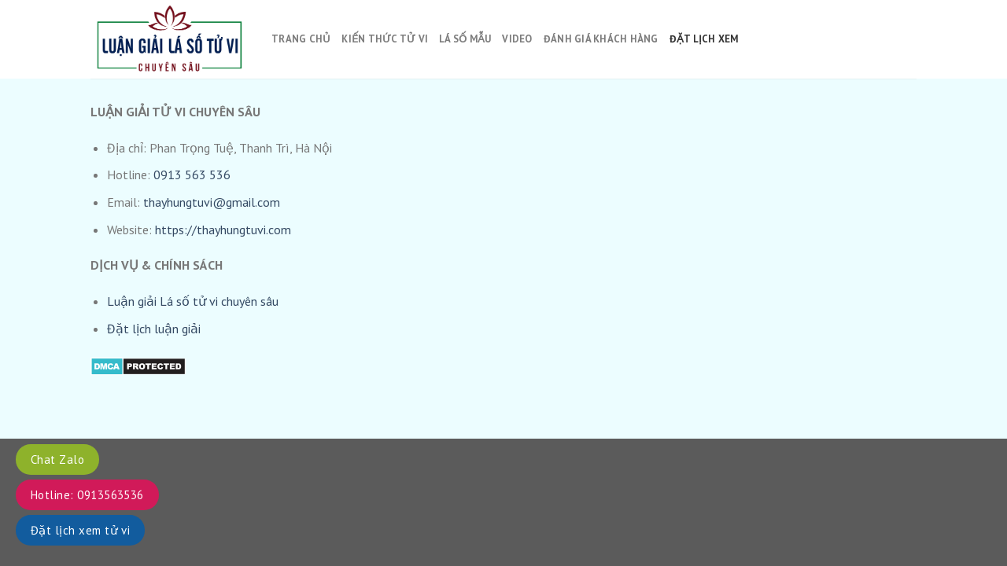

--- FILE ---
content_type: text/html; charset=UTF-8
request_url: https://thayhungtuvi.com/dat-lich/
body_size: 10622
content:
<!DOCTYPE html>
<!--[if IE 9 ]> <html lang="vi" class="ie9 loading-site no-js"> <![endif]-->
<!--[if IE 8 ]> <html lang="vi" class="ie8 loading-site no-js"> <![endif]-->
<!--[if (gte IE 9)|!(IE)]><!--><html lang="vi" class="loading-site no-js"> <!--<![endif]-->
<head>
	<meta charset="UTF-8" />
	<meta name="viewport" content="width=device-width, initial-scale=1.0, maximum-scale=1.0, user-scalable=no" />

	<link rel="profile" href="http://gmpg.org/xfn/11" />
	<link rel="pingback" href="https://thayhungtuvi.com/xmlrpc.php" />

	<script>(function(html){html.className = html.className.replace(/\bno-js\b/,'js')})(document.documentElement);</script>

	<!-- This site is optimized with the Yoast SEO plugin v14.9 - https://yoast.com/wordpress/plugins/seo/ -->
	<title>Đặt Lịch Xem Tử Vi Chuyên Sâu| Thầy Phúc Hùng Tử Vi - LadiPage | Thầy Phúc Hùng Tử Vi | Lập &amp; Luận Giải Lá Số Tử Vi Chuyên Sâu</title>
	<meta name="robots" content="index, follow, max-snippet:-1, max-image-preview:large, max-video-preview:-1" />
	<link rel="canonical" href="https://thayhungtuvi.com/dat-lich/" />
	<meta property="og:locale" content="vi_VN" />
	<meta property="og:type" content="article" />
	<meta property="og:title" content="Đặt Lịch Xem Tử Vi Chuyên Sâu| Thầy Phúc Hùng Tử Vi - LadiPage | Thầy Phúc Hùng Tử Vi | Lập &amp; Luận Giải Lá Số Tử Vi Chuyên Sâu" />
	<meta property="og:url" content="https://thayhungtuvi.com/dat-lich/" />
	<meta property="og:site_name" content="Thầy Phúc Hùng Tử Vi | Lập &amp; Luận Giải Lá Số Tử Vi Chuyên Sâu" />
	<meta property="article:modified_time" content="2023-03-29T02:00:34+00:00" />
	<meta name="twitter:card" content="summary_large_image" />
	<script type="application/ld+json" class="yoast-schema-graph">{"@context":"https://schema.org","@graph":[{"@type":["Person","Organization"],"@id":"https://thayhungtuvi.com/#/schema/person/f1c9064e89b183251ec6619e8d85ab61","name":"admin","image":{"@type":"ImageObject","@id":"https://thayhungtuvi.com/#personlogo","inLanguage":"vi","url":"https://thayhungtuvi.com/wp-content/uploads/2020/06/thayhungtuvi-logo-copy.png","width":1080,"height":502,"caption":"admin"},"logo":{"@id":"https://thayhungtuvi.com/#personlogo"}},{"@type":"WebSite","@id":"https://thayhungtuvi.com/#website","url":"https://thayhungtuvi.com/","name":"Th\u1ea7y Ph\u00fac H\u00f9ng T\u1eed Vi | L\u1eadp &amp; Lu\u1eadn Gi\u1ea3i L\u00e1 S\u1ed1 T\u1eed Vi Chuy\u00ean S\u00e2u","description":"L\u1eadp - Lu\u1eadn Gi\u1ea3i - B\u00ecnh Gi\u1ea3i L\u00e1 S\u1ed1 T\u1eed Vi Chuy\u00ean S\u00e2u. LH: 0913.563.536","publisher":{"@id":"https://thayhungtuvi.com/#/schema/person/f1c9064e89b183251ec6619e8d85ab61"},"potentialAction":[{"@type":"SearchAction","target":"https://thayhungtuvi.com/?s={search_term_string}","query-input":"required name=search_term_string"}],"inLanguage":"vi"},{"@type":"WebPage","@id":"https://thayhungtuvi.com/dat-lich/#webpage","url":"https://thayhungtuvi.com/dat-lich/","name":"\u0110\u1eb7t L\u1ecbch Xem T\u1eed Vi Chuy\u00ean S\u00e2u| Th\u1ea7y Ph\u00fac H\u00f9ng T\u1eed Vi - LadiPage | Th\u1ea7y Ph\u00fac H\u00f9ng T\u1eed Vi | L\u1eadp &amp; Lu\u1eadn Gi\u1ea3i L\u00e1 S\u1ed1 T\u1eed Vi Chuy\u00ean S\u00e2u","isPartOf":{"@id":"https://thayhungtuvi.com/#website"},"datePublished":"2023-03-29T01:49:01+00:00","dateModified":"2023-03-29T02:00:34+00:00","breadcrumb":{"@id":"https://thayhungtuvi.com/dat-lich/#breadcrumb"},"inLanguage":"vi","potentialAction":[{"@type":"ReadAction","target":["https://thayhungtuvi.com/dat-lich/"]}]},{"@type":"BreadcrumbList","@id":"https://thayhungtuvi.com/dat-lich/#breadcrumb","itemListElement":[{"@type":"ListItem","position":1,"item":{"@type":"WebPage","@id":"https://thayhungtuvi.com/","url":"https://thayhungtuvi.com/","name":"Trang ch\u1ee7"}},{"@type":"ListItem","position":2,"item":{"@type":"WebPage","@id":"https://thayhungtuvi.com/dat-lich/","url":"https://thayhungtuvi.com/dat-lich/","name":"\u0110\u1eb7t L\u1ecbch Xem T\u1eed Vi Chuy\u00ean S\u00e2u| Th\u1ea7y Ph\u00fac H\u00f9ng T\u1eed Vi &#8211; LadiPage"}}]}]}</script>
	<!-- / Yoast SEO plugin. -->


<link rel='dns-prefetch' href='//s.w.org' />
<link rel="alternate" type="application/rss+xml" title="Dòng thông tin Thầy Phúc Hùng Tử Vi | Lập &amp; Luận Giải Lá Số Tử Vi Chuyên Sâu &raquo;" href="https://thayhungtuvi.com/feed/" />
<link rel="alternate" type="application/rss+xml" title="Dòng phản hồi Thầy Phúc Hùng Tử Vi | Lập &amp; Luận Giải Lá Số Tử Vi Chuyên Sâu &raquo;" href="https://thayhungtuvi.com/comments/feed/" />
<link rel="alternate" type="application/rss+xml" title="Thầy Phúc Hùng Tử Vi | Lập &amp; Luận Giải Lá Số Tử Vi Chuyên Sâu &raquo; Đặt Lịch Xem Tử Vi Chuyên Sâu| Thầy Phúc Hùng Tử Vi &#8211; LadiPage Dòng phản hồi" href="https://thayhungtuvi.com/dat-lich/feed/" />
		<script type="text/javascript">
			window._wpemojiSettings = {"baseUrl":"https:\/\/s.w.org\/images\/core\/emoji\/12.0.0-1\/72x72\/","ext":".png","svgUrl":"https:\/\/s.w.org\/images\/core\/emoji\/12.0.0-1\/svg\/","svgExt":".svg","source":{"concatemoji":"https:\/\/thayhungtuvi.com\/wp-includes\/js\/wp-emoji-release.min.js?ver=5.4.18"}};
			/*! This file is auto-generated */
			!function(e,a,t){var n,r,o,i=a.createElement("canvas"),p=i.getContext&&i.getContext("2d");function s(e,t){var a=String.fromCharCode;p.clearRect(0,0,i.width,i.height),p.fillText(a.apply(this,e),0,0);e=i.toDataURL();return p.clearRect(0,0,i.width,i.height),p.fillText(a.apply(this,t),0,0),e===i.toDataURL()}function c(e){var t=a.createElement("script");t.src=e,t.defer=t.type="text/javascript",a.getElementsByTagName("head")[0].appendChild(t)}for(o=Array("flag","emoji"),t.supports={everything:!0,everythingExceptFlag:!0},r=0;r<o.length;r++)t.supports[o[r]]=function(e){if(!p||!p.fillText)return!1;switch(p.textBaseline="top",p.font="600 32px Arial",e){case"flag":return s([127987,65039,8205,9895,65039],[127987,65039,8203,9895,65039])?!1:!s([55356,56826,55356,56819],[55356,56826,8203,55356,56819])&&!s([55356,57332,56128,56423,56128,56418,56128,56421,56128,56430,56128,56423,56128,56447],[55356,57332,8203,56128,56423,8203,56128,56418,8203,56128,56421,8203,56128,56430,8203,56128,56423,8203,56128,56447]);case"emoji":return!s([55357,56424,55356,57342,8205,55358,56605,8205,55357,56424,55356,57340],[55357,56424,55356,57342,8203,55358,56605,8203,55357,56424,55356,57340])}return!1}(o[r]),t.supports.everything=t.supports.everything&&t.supports[o[r]],"flag"!==o[r]&&(t.supports.everythingExceptFlag=t.supports.everythingExceptFlag&&t.supports[o[r]]);t.supports.everythingExceptFlag=t.supports.everythingExceptFlag&&!t.supports.flag,t.DOMReady=!1,t.readyCallback=function(){t.DOMReady=!0},t.supports.everything||(n=function(){t.readyCallback()},a.addEventListener?(a.addEventListener("DOMContentLoaded",n,!1),e.addEventListener("load",n,!1)):(e.attachEvent("onload",n),a.attachEvent("onreadystatechange",function(){"complete"===a.readyState&&t.readyCallback()})),(n=t.source||{}).concatemoji?c(n.concatemoji):n.wpemoji&&n.twemoji&&(c(n.twemoji),c(n.wpemoji)))}(window,document,window._wpemojiSettings);
		</script>
		<style type="text/css">
img.wp-smiley,
img.emoji {
	display: inline !important;
	border: none !important;
	box-shadow: none !important;
	height: 1em !important;
	width: 1em !important;
	margin: 0 .07em !important;
	vertical-align: -0.1em !important;
	background: none !important;
	padding: 0 !important;
}
</style>
	<link rel='stylesheet' id='wp-block-library-css'  href='https://thayhungtuvi.com/wp-includes/css/dist/block-library/style.min.css?ver=5.4.18' type='text/css' media='all' />
<link rel='stylesheet' id='wp-faq-schema-jquery-ui-css'  href='https://thayhungtuvi.com/wp-content/plugins/faq-schema-for-pages-and-posts//css/jquery-ui.css?ver=2.0.0' type='text/css' media='all' />
<link rel='stylesheet' id='dashicons-css'  href='https://thayhungtuvi.com/wp-includes/css/dashicons.min.css?ver=5.4.18' type='text/css' media='all' />
<link rel='stylesheet' id='post-views-counter-frontend-css'  href='https://thayhungtuvi.com/wp-content/plugins/post-views-counter/css/frontend.css?ver=1.3.2' type='text/css' media='all' />
<link rel='stylesheet' id='related-posts-by-taxonomy-css'  href='https://thayhungtuvi.com/wp-content/plugins/related-posts-by-taxonomy/includes/assets/css/styles.css?ver=5.4.18' type='text/css' media='all' />
<link rel='stylesheet' id='ez-icomoon-css'  href='https://thayhungtuvi.com/wp-content/plugins/easy-table-of-contents/vendor/icomoon/style.min.css?ver=2.0.11' type='text/css' media='all' />
<link rel='stylesheet' id='ez-toc-css'  href='https://thayhungtuvi.com/wp-content/plugins/easy-table-of-contents/assets/css/screen.min.css?ver=2.0.11' type='text/css' media='all' />
<style id='ez-toc-inline-css' type='text/css'>
div#ez-toc-container p.ez-toc-title {font-size: 120%;}div#ez-toc-container p.ez-toc-title {font-weight: 500;}div#ez-toc-container ul li {font-size: 95%;}
</style>
<link rel='stylesheet' id='flatsome-icons-css'  href='https://thayhungtuvi.com/wp-content/themes/flatsome/assets/css/fl-icons.css?ver=3.3' type='text/css' media='all' />
<link rel='stylesheet' id='popup-maker-site-css'  href='//thayhungtuvi.com/wp-content/uploads/pum/pum-site-styles.css?generated=1597905439&#038;ver=1.11.2' type='text/css' media='all' />
<link rel='stylesheet' id='flatsome-main-css'  href='https://thayhungtuvi.com/wp-content/themes/flatsome/assets/css/flatsome.css?ver=3.7.1' type='text/css' media='all' />
<link rel='stylesheet' id='flatsome-style-css'  href='https://thayhungtuvi.com/wp-content/themes/thay-hung-tu-vi/style.css?ver=3.7.1' type='text/css' media='all' />
<script type='text/javascript' src='https://thayhungtuvi.com/wp-includes/js/jquery/jquery.js?ver=1.12.4-wp'></script>
<script type='text/javascript' src='https://thayhungtuvi.com/wp-includes/js/jquery/jquery-migrate.min.js?ver=1.4.1'></script>
<link rel='https://api.w.org/' href='https://thayhungtuvi.com/wp-json/' />
<link rel="EditURI" type="application/rsd+xml" title="RSD" href="https://thayhungtuvi.com/xmlrpc.php?rsd" />
<link rel="wlwmanifest" type="application/wlwmanifest+xml" href="https://thayhungtuvi.com/wp-includes/wlwmanifest.xml" /> 
<meta name="generator" content="WordPress 5.4.18" />
<link rel='shortlink' href='https://thayhungtuvi.com/?p=525' />
<link rel="alternate" type="application/json+oembed" href="https://thayhungtuvi.com/wp-json/oembed/1.0/embed?url=https%3A%2F%2Fthayhungtuvi.com%2Fdat-lich%2F" />
<link rel="alternate" type="text/xml+oembed" href="https://thayhungtuvi.com/wp-json/oembed/1.0/embed?url=https%3A%2F%2Fthayhungtuvi.com%2Fdat-lich%2F&#038;format=xml" />
<style>.bg{opacity: 0; transition: opacity 1s; -webkit-transition: opacity 1s;} .bg-loaded{opacity: 1;}</style><!--[if IE]><link rel="stylesheet" type="text/css" href="https://thayhungtuvi.com/wp-content/themes/flatsome/assets/css/ie-fallback.css"><script src="//cdnjs.cloudflare.com/ajax/libs/html5shiv/3.6.1/html5shiv.js"></script><script>var head = document.getElementsByTagName('head')[0],style = document.createElement('style');style.type = 'text/css';style.styleSheet.cssText = ':before,:after{content:none !important';head.appendChild(style);setTimeout(function(){head.removeChild(style);}, 0);</script><script src="https://thayhungtuvi.com/wp-content/themes/flatsome/assets/libs/ie-flexibility.js"></script><![endif]-->    <script type="text/javascript">
    WebFontConfig = {
      google: { families: [ "PT+Sans:regular,700","PT+Sans:regular,regular","PT+Sans:regular,700","PT+Sans:regular,regular", ] }
    };
    (function() {
      var wf = document.createElement('script');
      wf.src = 'https://ajax.googleapis.com/ajax/libs/webfont/1/webfont.js';
      wf.type = 'text/javascript';
      wf.async = 'true';
      var s = document.getElementsByTagName('script')[0];
      s.parentNode.insertBefore(wf, s);
    })(); </script>
  <script type="application/ld+json">{
	    "@context": "https://schema.org/",
	    "@type": "CreativeWorkSeries",
	    "name": "Thầy Hưng Tử Vi",
	    "aggregateRating": {
	        "@type": "AggregateRating",
	        "ratingValue": "4.9",
	        "bestRating": "5",
	        "ratingCount": "3668"
	    }
	}</script>
<!-- Global site tag (gtag.js) - Google Analytics -->
<script async src="https://www.googletagmanager.com/gtag/js?id=MEASUREMENT_ID"></script>
<script>
  window.dataLayer = window.dataLayer || [];
  function gtag(){dataLayer.push(arguments);}
  gtag('js', new Date());

  gtag('config', 'G-JZMB352N60');
</script>
<meta property="fb:pages" content="447102282068538" />

<!-- Hiện không có phiên bản amphtml nào cho URL này. --><link rel="icon" href="https://thayhungtuvi.com/wp-content/uploads/2022/01/cropped-logothtv-32x32.jpg" sizes="32x32" />
<link rel="icon" href="https://thayhungtuvi.com/wp-content/uploads/2022/01/cropped-logothtv-192x192.jpg" sizes="192x192" />
<link rel="apple-touch-icon" href="https://thayhungtuvi.com/wp-content/uploads/2022/01/cropped-logothtv-180x180.jpg" />
<meta name="msapplication-TileImage" content="https://thayhungtuvi.com/wp-content/uploads/2022/01/cropped-logothtv-270x270.jpg" />
<style id="custom-css" type="text/css">:root {--primary-color: #446084;}/* Site Width */.header-main{height: 100px}#logo img{max-height: 100px}#logo{width:200px;}.header-top{min-height: 30px}.transparent .header-main{height: 265px}.transparent #logo img{max-height: 265px}.has-transparent + .page-title:first-of-type,.has-transparent + #main > .page-title,.has-transparent + #main > div > .page-title,.has-transparent + #main .page-header-wrapper:first-of-type .page-title{padding-top: 265px;}.header.show-on-scroll,.stuck .header-main{height:70px!important}.stuck #logo img{max-height: 70px!important}.header-bottom {background-color: #f1f1f1}.header-main .nav > li > a{line-height: 16px }@media (max-width: 549px) {.header-main{height: 70px}#logo img{max-height: 70px}}body{font-family:"PT Sans", sans-serif}body{font-weight: 0}.nav > li > a {font-family:"PT Sans", sans-serif;}.nav > li > a {font-weight: 700;}h1,h2,h3,h4,h5,h6,.heading-font, .off-canvas-center .nav-sidebar.nav-vertical > li > a{font-family: "PT Sans", sans-serif;}h1,h2,h3,h4,h5,h6,.heading-font,.banner h1,.banner h2{font-weight: 700;}.alt-font{font-family: "PT Sans", sans-serif;}.alt-font{font-weight: 0!important;}.label-new.menu-item > a:after{content:"New";}.label-hot.menu-item > a:after{content:"Hot";}.label-sale.menu-item > a:after{content:"Sale";}.label-popular.menu-item > a:after{content:"Popular";}</style></head>

<body class="page-template page-template-page-blank page-template-page-blank-php page page-id-525 lightbox nav-dropdown-has-arrow">

<!--Start of Tawk.to Script-->
<script type="text/javascript">
var Tawk_API=Tawk_API||{}, Tawk_LoadStart=new Date();
(function(){
var s1=document.createElement("script"),s0=document.getElementsByTagName("script")[0];
s1.async=true;
s1.src='https://embed.tawk.to/5effe54a223d045fcb7b4843/default';
s1.charset='UTF-8';
s1.setAttribute('crossorigin','*');
s0.parentNode.insertBefore(s1,s0);
})();
</script>
<!--End of Tawk.to Script-->
<a class="skip-link screen-reader-text" href="#main">Skip to content</a>

<div id="wrapper">


<header id="header" class="header has-sticky sticky-jump">
   <div class="header-wrapper">
	<div id="masthead" class="header-main ">
      <div class="header-inner flex-row container logo-left medium-logo-center" role="navigation">

          <!-- Logo -->
          <div id="logo" class="flex-col logo">
            <!-- Header logo -->
<a href="https://thayhungtuvi.com/" title="Thầy Phúc Hùng Tử Vi | Lập &amp; Luận Giải Lá Số Tử Vi Chuyên Sâu - Lập &#8211; Luận Giải &#8211; Bình Giải Lá Số Tử Vi Chuyên Sâu. LH: 0913.563.536" rel="home">
    <img width="200" height="100" src="https://thayhungtuvi.com/wp-content/uploads/2022/01/logothtv.jpg" class="header_logo header-logo" alt="Thầy Phúc Hùng Tử Vi | Lập &amp; Luận Giải Lá Số Tử Vi Chuyên Sâu"/><img  width="200" height="100" src="https://thayhungtuvi.com/wp-content/uploads/2022/01/logothtv.jpg" class="header-logo-dark" alt="Thầy Phúc Hùng Tử Vi | Lập &amp; Luận Giải Lá Số Tử Vi Chuyên Sâu"/></a>
          </div>

          <!-- Mobile Left Elements -->
          <div class="flex-col show-for-medium flex-left">
            <ul class="mobile-nav nav nav-left ">
                          </ul>
          </div>

          <!-- Left Elements -->
          <div class="flex-col hide-for-medium flex-left
            flex-grow">
            <ul class="header-nav header-nav-main nav nav-left  nav-uppercase" >
              <li id="menu-item-514" class="menu-item menu-item-type-post_type menu-item-object-page menu-item-home  menu-item-514"><a href="https://thayhungtuvi.com/" class="nav-top-link">Trang chủ</a></li>
<li id="menu-item-959" class="menu-item menu-item-type-custom menu-item-object-custom  menu-item-959"><a href="/kien-thuc-tu-vi" class="nav-top-link">Kiến thức tử vi</a></li>
<li id="menu-item-516" class="menu-item menu-item-type-taxonomy menu-item-object-category  menu-item-516"><a href="https://thayhungtuvi.com/la-so-mau/" class="nav-top-link">Lá số mẫu</a></li>
<li id="menu-item-517" class="menu-item menu-item-type-custom menu-item-object-custom  menu-item-517"><a href="https://thayhungtuvi.com/video" class="nav-top-link">Video</a></li>
<li id="menu-item-518" class="menu-item menu-item-type-custom menu-item-object-custom  menu-item-518"><a href="https://thayhungtuvi.com/feedback" class="nav-top-link">Đánh giá khách hàng</a></li>
<li id="menu-item-519" class="menu-item menu-item-type-custom menu-item-object-custom current-menu-item active  menu-item-519"><a href="https://thayhungtuvi.com/dat-lich" class="nav-top-link">Đặt lịch xem</a></li>
            </ul>
          </div>

          <!-- Right Elements -->
          <div class="flex-col hide-for-medium flex-right">
            <ul class="header-nav header-nav-main nav nav-right  nav-uppercase">
                          </ul>
          </div>

          <!-- Mobile Right Elements -->
          <div class="flex-col show-for-medium flex-right">
            <ul class="mobile-nav nav nav-right ">
              <li class="nav-icon has-icon">
  		<a href="#" data-open="#main-menu" data-pos="right" data-bg="main-menu-overlay" data-color="" class="is-small" aria-controls="main-menu" aria-expanded="false">
		
		  <i class="icon-menu" ></i>
		  		</a>
	</li>            </ul>
          </div>

      </div><!-- .header-inner -->
     
            <!-- Header divider -->
      <div class="container"><div class="top-divider full-width"></div></div>
      </div><!-- .header-main -->
<div class="header-bg-container fill"><div class="header-bg-image fill"></div><div class="header-bg-color fill"></div></div><!-- .header-bg-container -->   </div><!-- header-wrapper-->
</header>


<main id="main" class="">


<div id="content" role="main" class="content-area">

		
					
				
</div>



</main><!-- #main -->

<footer id="footer" class="footer-wrapper">

		<section class="section" id="section_1707478500">
		<div class="bg section-bg fill bg-fill  bg-loaded" >

			
			
			

		</div><!-- .section-bg -->

		<div class="section-content relative">
			

<div class="row"  id="row-401818284">

<div class="col medium-6 small-12 large-6"  ><div class="col-inner"  >

<p><strong>LUẬN GIẢI TỬ VI CHUYÊN SÂU</strong></p>
<ul>
<li>Địa chỉ: Phan Trọng Tuệ, Thanh Trì, Hà Nội</li>
<li>Hotline: <a href="tel:0913563536">0913 563 536</a></li>
<li>Email: <a href="mailto:thayhungtuvi@gmail.com">thayhungtuvi@gmail.com</a></li>
<li>Website: <a href="https://thayhungtuvi.com">https://thayhungtuvi.com</a></li>
</ul>
<p><strong>DỊCH VỤ &amp; CHÍNH SÁCH</strong></p>
<ul>
<li><a href="https://thayhungtuvi.com">Luận giải Lá số tử vi chuyên sâu</a></li>
<li><a href="https://thayhungtuvi.com/dat-lich" rel="nofollow">Đặt lịch luận giải</a></li>
</ul>
<p><a href="//www.dmca.com/Protection/Status.aspx?ID=ca9faa9e-b1e2-4525-acf4-e2d86e08fd11" title="DMCA.com Protection Status" class="dmca-badge"> <img src ="https://images.dmca.com/Badges/dmca_protected_sml_120l.png?ID=ca9faa9e-b1e2-4525-acf4-e2d86e08fd11"alt="DMCA.com Protection Status" /></a><script src="https://images.dmca.com/Badges/DMCABadgeHelper.min.js"> </script></p>

</div></div>
<div class="col medium-6 small-12 large-6"  ><div class="col-inner"  >



</div></div>

</div>

		</div><!-- .section-content -->

		
<style scope="scope">

#section_1707478500 {
  padding-top: 30px;
  padding-bottom: 30px;
  background-color: rgb(236, 253, 255);
}
</style>
	</section>
	
<div class="absolute-footer dark medium-text-center small-text-center">
  <div class="container clearfix">

    
    <div class="footer-primary pull-left">
            <div class="copyright-footer">
              </div>
          </div><!-- .left -->
  </div><!-- .container -->
</div><!-- .absolute-footer -->

<a href="#top" class="back-to-top button icon invert plain fixed bottom z-1 is-outline hide-for-medium circle" id="top-link"><i class="icon-angle-up" ></i></a>

</footer><!-- .footer-wrapper -->

</div><!-- #wrapper -->

<!-- Mobile Sidebar -->
<div id="main-menu" class="mobile-sidebar no-scrollbar mfp-hide">
    <div class="sidebar-menu no-scrollbar ">
        <ul class="nav nav-sidebar  nav-vertical nav-uppercase">
              <li class="menu-item menu-item-type-post_type menu-item-object-page menu-item-home menu-item-514"><a href="https://thayhungtuvi.com/" class="nav-top-link">Trang chủ</a></li>
<li class="menu-item menu-item-type-custom menu-item-object-custom menu-item-959"><a href="/kien-thuc-tu-vi" class="nav-top-link">Kiến thức tử vi</a></li>
<li class="menu-item menu-item-type-taxonomy menu-item-object-category menu-item-516"><a href="https://thayhungtuvi.com/la-so-mau/" class="nav-top-link">Lá số mẫu</a></li>
<li class="menu-item menu-item-type-custom menu-item-object-custom menu-item-517"><a href="https://thayhungtuvi.com/video" class="nav-top-link">Video</a></li>
<li class="menu-item menu-item-type-custom menu-item-object-custom menu-item-518"><a href="https://thayhungtuvi.com/feedback" class="nav-top-link">Đánh giá khách hàng</a></li>
<li class="menu-item menu-item-type-custom menu-item-object-custom current-menu-item menu-item-519"><a href="https://thayhungtuvi.com/dat-lich" class="nav-top-link">Đặt lịch xem</a></li>
        </ul>
    </div><!-- inner -->
</div><!-- #mobile-menu -->
<div id="pum-1442" class="pum pum-overlay pum-theme-1435 pum-theme-default-theme popmake-overlay click_open" data-popmake="{&quot;id&quot;:1442,&quot;slug&quot;:&quot;cong-cu-lap-la-so-tu-vi&quot;,&quot;theme_id&quot;:1435,&quot;cookies&quot;:[],&quot;triggers&quot;:[{&quot;type&quot;:&quot;click_open&quot;,&quot;settings&quot;:{&quot;extra_selectors&quot;:&quot;&quot;,&quot;cookie_name&quot;:null}}],&quot;mobile_disabled&quot;:null,&quot;tablet_disabled&quot;:null,&quot;meta&quot;:{&quot;display&quot;:{&quot;stackable&quot;:false,&quot;overlay_disabled&quot;:false,&quot;scrollable_content&quot;:false,&quot;disable_reposition&quot;:false,&quot;size&quot;:&quot;medium&quot;,&quot;responsive_min_width&quot;:&quot;0%&quot;,&quot;responsive_min_width_unit&quot;:false,&quot;responsive_max_width&quot;:&quot;100%&quot;,&quot;responsive_max_width_unit&quot;:false,&quot;custom_width&quot;:&quot;640px&quot;,&quot;custom_width_unit&quot;:false,&quot;custom_height&quot;:&quot;380px&quot;,&quot;custom_height_unit&quot;:false,&quot;custom_height_auto&quot;:false,&quot;location&quot;:&quot;center top&quot;,&quot;position_from_trigger&quot;:false,&quot;position_top&quot;:&quot;100&quot;,&quot;position_left&quot;:&quot;0&quot;,&quot;position_bottom&quot;:&quot;0&quot;,&quot;position_right&quot;:&quot;0&quot;,&quot;position_fixed&quot;:false,&quot;animation_type&quot;:&quot;fade&quot;,&quot;animation_speed&quot;:&quot;350&quot;,&quot;animation_origin&quot;:&quot;center top&quot;,&quot;overlay_zindex&quot;:false,&quot;zindex&quot;:&quot;1999999999&quot;},&quot;close&quot;:{&quot;text&quot;:&quot;&quot;,&quot;button_delay&quot;:&quot;0&quot;,&quot;overlay_click&quot;:false,&quot;esc_press&quot;:false,&quot;f4_press&quot;:false},&quot;click_open&quot;:[]}}" role="dialog" aria-hidden="true" aria-labelledby="pum_popup_title_1442">

	<div id="popmake-1442" class="pum-container popmake theme-1435 pum-responsive pum-responsive-medium responsive size-medium">

				

				            <div id="pum_popup_title_1442" class="pum-title popmake-title">
				Công Cụ Lập Lá Số Tử Vi			</div>
		

		

				<div class="pum-content popmake-content">
			<p>&nbsp;</p>
<div class="ladi-wraper">
<div id="SECTION1" class="ladi-section">
<div class="ladi-section-background"></div>
<div class="ladi-container">
<div id="GROUP2" class="ladi-element">
<div class="ladi-group">
<div id="BOX3" class="ladi-element">
<div class="ladi-box"></div>
</div>
<div id="FORM4" class="ladi-element" data-config-id="5f38ea0a1950081dc997f430">
<form class="ladi-form" autocomplete="off" method="post">
<div id="BUTTON5" class="ladi-element">
<div class="ladi-button">
<div class="ladi-button-background"></div>
<div id="BUTTON_TEXT5" class="ladi-element">
<p class="ladi-headline">LẬP LÁ SỐ TỬ VI</p>
</div>
</div>
</div>
<div id="FORM_ITEM7" class="ladi-element">
<div class="ladi-form-item-container">
<div class="ladi-form-item-background"></div>
<div class="ladi-form-item"><input class="ladi-form-control" tabindex="1" autocomplete="off" name="name" required="" type="text" value="" placeholder="Họ và tên" /></div>
</div>
</div>
<div id="FORM_ITEM8" class="ladi-element">
<div class="ladi-form-item-container">
<div class="ladi-form-item-background"></div>
<div class="ladi-form-item"><select class="ladi-form-control ladi-form-control-select" tabindex="3" name="ngay" required="" data-selected=""><option value="">Ngày sinh</option><option value="1">1</option><option value="2">2</option><option value="3">3</option><option value="4">4</option><option value="5">5</option><option value="6">6</option><option value="7">7</option><option value="8">8</option><option value="9">9</option><option value="10">10</option><option value="11">11</option><option value="12">12</option><option value="13">13</option><option value="14">14</option><option value="15">15</option><option value="16">16</option><option value="17">17</option><option value="18">18</option><option value="19">19</option><option value="20">20</option><option value="21">21</option><option value="22">22</option><option value="23">23</option><option value="24">24</option><option value="25">25</option><option value="26">26</option><option value="27">27</option><option value="28">28</option><option value="29">29</option><option value="30">30</option><option value="31">31</option></select></div>
</div>
</div>
<div id="FORM_ITEM9" class="ladi-element">
<div class="ladi-form-item-container">
<div class="ladi-form-item-background"></div>
<div class="ladi-form-item"><select class="ladi-form-control ladi-form-control-select" tabindex="4" name="thang" required="" data-selected=""><option value="">Tháng sinh</option><option value="1">1</option><option value="2">2</option><option value="3">3</option><option value="4">4</option><option value="5">5</option><option value="6">6</option><option value="7">7</option><option value="8">8</option><option value="9">9</option><option value="10">10</option><option value="11">11</option><option value="12">12</option></select></div>
</div>
</div>
<div id="FORM_ITEM10" class="ladi-element">
<div class="ladi-form-item-container">
<div class="ladi-form-item-background"></div>
<div class="ladi-form-item"><input class="ladi-form-control" tabindex="5" autocomplete="off" name="nam" required="" type="number" value="" placeholder="Năm sinh" /></div>
</div>
</div>
<div id="FORM_ITEM11" class="ladi-element">
<div class="ladi-form-item-container">
<div class="ladi-form-item-background"></div>
<div class="ladi-form-item"><select class="ladi-form-control ladi-form-control-select" tabindex="6" name="gio" required="" data-selected=""><option value="">Giờ sinh</option><option value="Tý (23:00 - 01:00)">Tý (23:00 &#8211; 01:00)</option><option value="Sửu (01:00 - 03:00)">Sửu (01:00 &#8211; 03:00)</option><option value="Dần (03:00 - 05:00)">Dần (03:00 &#8211; 05:00)</option><option value="Mão (05:00 - 07:00)">Mão (05:00 &#8211; 07:00)</option><option value="Thìn (07:00 - 09:00)">Thìn (07:00 &#8211; 09:00)</option><option value="Tỵ (09:00 - 11:00)">Tỵ (09:00 &#8211; 11:00)</option><option value="Ngọ (11:00 - 13:00)">Ngọ (11:00 &#8211; 13:00)</option><option value="Mùi (13:00 - 15:00)">Mùi (13:00 &#8211; 15:00)</option><option value="Thân (15:00 - 17:00)">Thân (15:00 &#8211; 17:00)</option><option value="Dậu (17:00 - 19:00)">Dậu (17:00 &#8211; 19:00)</option><option value="Tuất (19:00 - 21:00)">Tuất (19:00 &#8211; 21:00)</option><option value="Hợi (21:00 - 23:00)">Hợi (21:00 &#8211; 23:00)</option></select></div>
</div>
</div>
<div id="FORM_ITEM12" class="ladi-element">
<div class="ladi-form-item-container">
<div class="ladi-form-item-background"></div>
<div class="ladi-form-item ladi-form-checkbox ladi-form-checkbox-vertical">
<div class="ladi-form-checkbox-item"><input tabindex="7" name="gioitinh" required="" type="radio" value="Nam" /><span data-checked="false">Nam</span></div>
<div class="ladi-form-checkbox-item"><input tabindex="7" name="gioitinh" required="" type="radio" value="Nữ" /><span data-checked="false">Nữ</span></div>
</div>
</div>
</div>
<div id="FORM_ITEM13" class="ladi-element">
<div class="ladi-form-item-container">
<div class="ladi-form-item-background"></div>
<div class="ladi-form-item ladi-form-checkbox ladi-form-checkbox-vertical">
<div class="ladi-form-checkbox-item"><input tabindex="8" name="amduong" required="" type="radio" value="Âm lịch" /><span data-checked="false">Âm lịch</span></div>
<div class="ladi-form-checkbox-item"><input tabindex="8" name="amduong" required="" type="radio" value="Dương lịch" /><span data-checked="false">Dương lịch</span></div>
</div>
</div>
</div>
<p>&nbsp;</p>
</form>
</div>
<div id="HEADLINE14" class="ladi-element">
<h2 class="ladi-headline">LẬP LÁ SỐ TỬ VI</h2>
</div>
</div>
</div>
</div>
</div>
<div id="SECTION_POPUP" class="ladi-section">
<div class="ladi-section-background"></div>
<div class="ladi-container"></div>
</div>
</div>
<div id="backdrop-popup" class="backdrop-popup"></div>
<div id="lightbox-screen" class="lightbox-screen"></div>
<p><script id="script_lazyload" type="text/javascript">(function () {var list_element_lazyload = document.querySelectorAll('.ladi-section-background, .ladi-image-background, .ladi-button-background, .ladi-headline, .ladi-video-background, .ladi-countdown-background, .ladi-box, .ladi-frame-background, .ladi-banner, .ladi-form-item-background, .ladi-gallery-view-item, .ladi-gallery-control-item, .ladi-spin-lucky-screen, .ladi-spin-lucky-start, .ladi-list-paragraph ul li');var style_lazyload = document.getElementById('style_lazyload');for (var i = 0; i < list_element_lazyload.length; i++) {var rect = list_element_lazyload[i].getBoundingClientRect();if (rect.x == "undefined" || rect.x == undefined || rect.y == "undefined" || rect.y == undefined) {rect.x = rect.left;rect.y = rect.top;}var offset_top = rect.y + window.scrollY;if (offset_top >= window.scrollY + window.innerHeight || window.scrollY >= offset_top + list_element_lazyload[i].offsetHeight) {list_element_lazyload[i].classList.add('ladi-lazyload');}}style_lazyload.parentElement.removeChild(style_lazyload);var currentScrollY = window.scrollY;var stopLazyload = function (event) {if (event.type == "scroll" && window.scrollY == currentScrollY) {currentScrollY = -1;return;}window.removeEventListener('scroll', stopLazyload);list_element_lazyload = document.getElementsByClassName('ladi-lazyload');while(list_element_lazyload.length > 0) {list_element_lazyload[0].classList.remove('ladi-lazyload');}};window.addEventListener('scroll', stopLazyload);})();</script><!-- [if lt IE 9]><script src="https://w.ladicdn.com/v2/source/html5shiv.min.js?v=1597831319356"></script><script src="https://w.ladicdn.com/v2/source/respond.min.js?v=1597831319356"></script><![endif]--><script src="https://w.ladicdn.com/v2/source/ladipage.min.js?v=1597831319356" type="text/javascript"></script><script id="script_event_data" type="text/javascript">(function () {var run = function () {if (typeof window.LadiPageScript == "undefined" || window.LadiPageScript == undefined || typeof window.ladi == "undefined" || window.ladi == undefined) {setTimeout(run, 100); return;}window.LadiPageApp = window.LadiPageApp || new window.LadiPageAppV2();window.LadiPageScript.runtime.ladipage_id = '5f3e17a69a58754d11cc5a5a';window.LadiPageScript.runtime.isMobileOnly = false;window.LadiPageScript.runtime.DOMAIN_SET_COOKIE = ["thayhungtuvi.com"];window.LadiPageScript.runtime.DOMAIN_FREE = [];window.LadiPageScript.runtime.bodyFontSize = 12;window.LadiPageScript.runtime.store_id = "5e47c8a698ee021fcb2cc604";window.LadiPageScript.runtime.time_zone = 7;window.LadiPageScript.runtime.currency = "VND";window.LadiPageScript.runtime.eventData = "%7B%22FORM_ITEM7%22%3A%7B%22type%22%3A%22form_item%22%2C%22option.input_type%22%3A%22text%22%2C%22option.input_tabindex%22%3A1%7D%2C%22FORM_ITEM8%22%3A%7B%22type%22%3A%22form_item%22%2C%22option.input_type%22%3A%22select%22%2C%22option.input_tabindex%22%3A3%7D%2C%22FORM_ITEM9%22%3A%7B%22type%22%3A%22form_item%22%2C%22option.input_type%22%3A%22select%22%2C%22option.input_tabindex%22%3A4%7D%2C%22FORM_ITEM10%22%3A%7B%22type%22%3A%22form_item%22%2C%22option.input_type%22%3A%22number%22%2C%22option.input_tabindex%22%3A5%7D%2C%22FORM_ITEM11%22%3A%7B%22type%22%3A%22form_item%22%2C%22option.input_type%22%3A%22select%22%2C%22option.input_tabindex%22%3A6%7D%2C%22FORM_ITEM12%22%3A%7B%22type%22%3A%22form_item%22%2C%22option.input_type%22%3A%22radio%22%2C%22option.input_tabindex%22%3A7%7D%2C%22FORM_ITEM13%22%3A%7B%22type%22%3A%22form_item%22%2C%22option.input_type%22%3A%22radio%22%2C%22option.input_tabindex%22%3A8%7D%2C%22FORM4%22%3A%7B%22type%22%3A%22form%22%2C%22option.form_config_id%22%3A%225f38ea0a1950081dc997f430%22%2C%22option.form_send_ladipage%22%3Atrue%2C%22option.thankyou_type%22%3A%22url%22%2C%22option.thankyou_value%22%3A%22https%3A%2F%2Fthayhungtuvi.com%2Flap-la-so-tu-vi%2F%22%2C%22option.form_auto_funnel%22%3Atrue%2C%22option.form_auto_complete%22%3Atrue%7D%7D";window.LadiPageScript.run(true);window.LadiPageScript.runEventScroll();};run();})();</script></p>
		</div>


				

				            <button type="button" class="pum-close popmake-close" aria-label="Close">
			Đóng            </button>
		
	</div>

</div>
<style>.float-contact {
position: fixed;
bottom: 20px;
left: 20px;
z-index: 99999;
}
.chat-zalo {
background: #8eb22b;
border-radius: 20px;
padding: 0 18px;
color: white;
display: block;
margin-bottom: 6px;
}
.chat-face {
background: #125c9e;
border-radius: 20px;
padding: 0 18px;
color: white;
display: block;
margin-bottom: 6px;
}
.float-contact .hotline {
background: #d11a59!important;
border-radius: 20px;
padding: 0 18px;
color: white;
display: block;
margin-bottom: 6px;
}
.chat-zalo a, .chat-face a, .hotline a {
font-size: 15px;
color: white;
font-weight: 400;
text-transform: none;
line-height: 0;
}
@media (max-width: 100px){
.float-contact{
display:none
}
}</style>
<div class="float-contact">
<button class="chat-zalo">
<a href="https://zalo.me/0913563536">Chat Zalo</a>
</button>
<button class="hotline">
<a href="tel:0913563536">Hotline: 0913563536</a>
</button>
<button class="chat-face">
<a href="https://thayhungtuvi.com/dat-lich">Đặt lịch xem tử vi</a>
</button>
</div><script type='text/javascript' src='https://thayhungtuvi.com/wp-includes/js/jquery/ui/core.min.js?ver=1.11.4'></script>
<script type='text/javascript' src='https://thayhungtuvi.com/wp-includes/js/jquery/ui/widget.min.js?ver=1.11.4'></script>
<script type='text/javascript' src='https://thayhungtuvi.com/wp-includes/js/jquery/ui/accordion.min.js?ver=1.11.4'></script>
<script type='text/javascript' src='https://thayhungtuvi.com/wp-content/plugins/faq-schema-for-pages-and-posts//js/frontend.js?ver=2.0.0'></script>
<script type='text/javascript' src='https://thayhungtuvi.com/wp-content/themes/flatsome/inc/extensions/flatsome-live-search/flatsome-live-search.js?ver=3.7.1'></script>
<script type='text/javascript' src='https://thayhungtuvi.com/wp-includes/js/jquery/ui/position.min.js?ver=1.11.4'></script>
<script type='text/javascript'>
/* <![CDATA[ */
var pum_vars = {"version":"1.11.2","pm_dir_url":"https:\/\/thayhungtuvi.com\/wp-content\/plugins\/popup-maker\/","ajaxurl":"https:\/\/thayhungtuvi.com\/wp-admin\/admin-ajax.php","restapi":"https:\/\/thayhungtuvi.com\/wp-json\/pum\/v1","rest_nonce":null,"default_theme":"1435","debug_mode":"","disable_tracking":"","home_url":"\/","message_position":"top","core_sub_forms_enabled":"1","popups":[]};
var ajaxurl = "https:\/\/thayhungtuvi.com\/wp-admin\/admin-ajax.php";
var pum_sub_vars = {"ajaxurl":"https:\/\/thayhungtuvi.com\/wp-admin\/admin-ajax.php","message_position":"top"};
var pum_popups = {"pum-1442":{"disable_on_mobile":false,"disable_on_tablet":false,"custom_height_auto":false,"scrollable_content":false,"position_from_trigger":false,"position_fixed":false,"overlay_disabled":false,"stackable":false,"disable_reposition":false,"close_on_form_submission":false,"close_on_overlay_click":false,"close_on_esc_press":false,"close_on_f4_press":false,"disable_form_reopen":false,"disable_accessibility":false,"theme_id":"1435","size":"medium","responsive_min_width":"0%","responsive_max_width":"100%","custom_width":"640px","custom_height":"380px","animation_type":"fade","animation_speed":"350","animation_origin":"center top","open_sound":"none","custom_sound":"","location":"center top","position_top":"100","position_bottom":"0","position_left":"0","position_right":"0","zindex":"1999999999","close_button_delay":"0","close_on_form_submission_delay":"0","triggers":[],"cookies":[],"theme_slug":"default-theme","id":1442,"slug":"cong-cu-lap-la-so-tu-vi"}};
/* ]]> */
</script>
<script type='text/javascript' src='//thayhungtuvi.com/wp-content/uploads/pum/pum-site-scripts.js?defer&#038;generated=1597905439&#038;ver=1.11.2'></script>
<script type='text/javascript' src='https://thayhungtuvi.com/wp-includes/js/hoverIntent.min.js?ver=1.8.1'></script>
<script type='text/javascript'>
/* <![CDATA[ */
var flatsomeVars = {"ajaxurl":"https:\/\/thayhungtuvi.com\/wp-admin\/admin-ajax.php","rtl":"","sticky_height":"70","user":{"can_edit_pages":false}};
/* ]]> */
</script>
<script type='text/javascript' src='https://thayhungtuvi.com/wp-content/themes/flatsome/assets/js/flatsome.js?ver=3.7.1'></script>
<script type='text/javascript' src='https://thayhungtuvi.com/wp-includes/js/comment-reply.min.js?ver=5.4.18'></script>
<script type='text/javascript' src='https://thayhungtuvi.com/wp-includes/js/wp-embed.min.js?ver=5.4.18'></script>
<div id="fb-root"></div>
<script async defer crossorigin="anonymous" src="https://connect.facebook.net/vi_VN/sdk.js#xfbml=1&version=v7.0&appId=747937765406523&autoLogAppEvents=1" nonce="Q6wk7Np0"></script>
</body>
</html>


--- FILE ---
content_type: text/javascript
request_url: https://w.ladicdn.com/v2/source/ladipage.min.js?v=1597831319356
body_size: 88185
content:
"function"!=typeof String.prototype.startsWith&&(String.prototype.startsWith=function(t){return 0===this.lastIndexOf(t,0)}),"function"!=typeof String.prototype.endsWith&&(String.prototype.endsWith=function(t){return-1!==this.indexOf(t,this.length-t.length)}),"function"!=typeof String.prototype.trim&&(String.prototype.trim=function(){return this.replace(/^[\s\uFEFF\xA0]+|[\s\uFEFF\xA0]+$/g,"")}),"function"!=typeof Array.prototype.find&&(Array.prototype.find=function(t){if(null==this)throw new TypeError('"this" is null or not defined');var e=Object(this),i=e.length>>>0;if("function"!=typeof t)throw new TypeError("callback must be a function");for(var a=arguments[1],n=0;n<i;){var o=e[n];if(t.call(a,o,n,e))return o;n++}}),"function"!=typeof Array.prototype.findIndex&&Object.defineProperty(Array.prototype,"findIndex",{value:function(t){if(null==this)throw new TypeError('"this" is null or not defined');var e=Object(this),i=e.length>>>0;if("function"!=typeof t)throw new TypeError("predicate must be a function");for(var a=arguments[1],n=0;n<i;){var o=e[n];if(t.call(a,o,n,e))return n;n++}return-1},configurable:!0,writable:!0}),"function"!=typeof Array.prototype.filter&&(Array.prototype.filter=function(t,e){"use strict";if("function"!=typeof t||!this)throw new TypeError;var i=this.length>>>0,a=new Array(i),n=this,o=0,r=-1;if(void 0===e)for(;++r!==i;)if(r in this)if(t(n[r],r,n))a[o++]=n[r];else for(;++r!==i;)r in this&&t.call(e,n[r],r,n)&&(a[o++]=n[r]);return a.length=o,a}),"function"!=typeof Array.prototype.map&&(Array.prototype.map=function(t){var e,i,a;if(null==this)throw new TypeError("this is null or not defined");var n=Object(this),o=n.length>>>0;if("function"!=typeof t)throw new TypeError(t+" is not a function");for(arguments.length>1&&(e=arguments[1]),i=new Array(o),a=0;a<o;){var r,d;a in n&&(r=n[a],d=t.call(e,r,a,n),i[a]=d),a++}return i}),"function"!=typeof Array.prototype.reduce&&(Array.prototype.reduce=function(t){if(null===this)throw new TypeError("Array.prototype.reduce called on null or undefined");if("function"!=typeof t)throw new TypeError(t+" is not a function");var e,i=Object(this),a=i.length>>>0,n=0;if(arguments.length>=2)e=arguments[1];else{for(;n<a&&!(n in i);)n++;if(n>=a)throw new TypeError("Reduce of empty array with no initial value");e=i[n++]}for(;n<a;)n in i&&(e=t(e,i[n],n,i)),n++;return e}),"function"!=typeof Object.keys&&(Object.keys=function(){"use strict";var t=Object.prototype.hasOwnProperty,e=!{toString:null}.propertyIsEnumerable("toString"),i=["toString","toLocaleString","valueOf","hasOwnProperty","isPrototypeOf","propertyIsEnumerable","constructor"],a=i.length;return function(n){if("function"!=typeof n&&("object"!=typeof n||null===n))throw new TypeError("Object.keys called on non-object");var o,r,d=[];for(o in n)t.call(n,o)&&d.push(o);if(e)for(r=0;r<a;r++)t.call(n,i[r])&&d.push(i[r]);return d}}()),String.prototype.replaceAll=function(t,e){return this.valueOf().split(t).join(e)},String.prototype.decode=function(){return this.valueOf().replaceAll(/&#38;/g,"&").replaceAll(/&#62;/g,">").replaceAll(/&#60;/g,"<").replaceAll(/&#39;/g,"'").replaceAll(/&#34;/g,'"').replaceAll(/&#165;/g,"\\").replaceAll(/&#123;/g,"{").replaceAll(/&#125;/g,"}")},String.prototype.format=function(){for(var t=this,e=0;e<arguments.length;e++){var i=new RegExp("\\{"+e+"\\}","gi");t=t.replace(i,arguments[e])}return t.valueOf()},Array.prototype.removeSpace=function(){var t=[];return this.forEach((function(e){(e=e.trim()).length>0&&t.push(e)})),t},Array.prototype.random=function(){return this[Math.floor(Math.random()*this.length)]},Array.prototype.unique=function(){return this.filter((function(t,e,i){return i.indexOf(t)==e}))},Array.prototype.except=function(t){var e=this;return Array.isArray(t)&&t.forEach((function(t){var i=e.indexOf(t);-1!=i&&e.splice(i,1)})),e},Array.prototype.only=function(t){var e=[];return Array.isArray(t)&&this.forEach((function(i){-1!=t.indexOf(i)&&e.push(i)})),e},Array.prototype.insert=function(t,e){this.splice(t,0,e)};var LadiPageScriptV2=LadiPageScriptV2||function(){};LadiPageScriptV2.prototype.init=function(){this.const={DESKTOP:"desktop",MOBILE:"mobile",DOMAIN_GOOGLE_DOCS:"docs.google.com",POWERED_BY_IMAGE:"https://w.ladicdn.com/source/v3/by/ladipage.svg",STATIC_W_DOMAIN:"w.ladicdn.com",STATIC_S_DOMAIN:"s.ladicdn.com",APP_RUNTIME_PREFIX:"_runtime",ACTION_TYPE:{action:"action","1st_click":"1st_click","2nd_click":"2nd_click",hover:"hover",complete:"complete"},DATA_ACTION_TYPE:{link:"link",section:"section",email:"email",phone:"phone",popup:"popup",dropbox:"dropbox",hidden_show:"hidden_show",collapse:"collapse",set_value:"set_value",copy_clipboard:"copy_clipboard",change_index:"change_index",set_style:"set_style",set_value_2nd:"set_value_2nd",lightbox:"lightbox",popup_cart:"popup_cart",popup_checkout:"popup_checkout"},DATA_ACTION_LIGHTBOX_TYPE:{image:"image",video:"video",iframe:"iframe"},COUNTDOWN_TYPE:{countdown:"countdown",daily:"daily",endtime:"endtime"},COUNTDOWN_ITEM_TYPE:{day:"day",hour:"hour",minute:"minute",seconds:"seconds"},VIDEO_TYPE:{youtube:"youtube",direct:"direct"},BACKGROUND_STYLE:{solid:"solid",gradient:"gradient",image:"image",video:"video"},PUBLISH_PLATFORM:{ladipage:"LADIPAGE",ladipagedns:"LADIPAGEDNS",wordpress:"WORDPRESS",haravan:"HARAVAN",sapo:"SAPO",shopify:"SHOPIFY",itop:"ITOPWEBSITE",ftp:"FTP",other:"OTHER"},SECTION_TYPE:{default:"DEFAULT",global:"GLOBAL"},TRACKING_NAME:"ladicid",ACCESS_KEY_NAME:"ladiack",REF_NAME:"ref",OTP_TYPE:{send:"OTP_SEND",resend:"OTP_RESEND",sms:"OTP_SMS",voice:"OTP_VOICE",zns:"OTP_ZNS"},STATUS_SEND:{capture:1,otp:1,sendform:2},PUBLISH_STYLE:{desktop_min_width:768,mobile_small_min_width:320},ANIMATED_LIST:["rotate-1","rotate-2","rotate-3","type","scale","loading-bar","slide","clip","zoom","push"],POSITION_TYPE:{default:"default",top:"top",bottom:"bottom",top_left:"top_left",top_center:"top_center",top_right:"top_right",center_left:"center_left",center_right:"center_right",bottom_left:"bottom_left",bottom_center:"bottom_center",bottom_right:"bottom_right"},COLLECTION_TYPE:{carousel:"carousel",readmore:"readmore"},INPUT_TYPE:{tel:"tel",password:"password",text:"text",date:"date",select_multiple:"select_multiple",number:"number",email:"email",textarea:"textarea",select:"select",radio:"radio",checkbox:"checkbox",facebook_checkbox_plugin_transactional:"facebook_checkbox_plugin_transactional",facebook_checkbox_plugin_promotional:"facebook_checkbox_plugin_promotional",file:"file",image_choices:"image_choices",product_variant:"product_variant"},CONTENT_TYPE:{form_data:"FORM_DATA",form_urlencoded:"X_WWW_FORM_URLENCODED",json:"JSON"},SORT_BY_TYPE:{asc:"asc",desc:"desc"},PRODUCT_VARIANT_TYPE:{combined:"combined",combobox:"combobox",label:"label"},PRODUCT_VARIANT_OPTION_TYPE:{color:1,image:2},PRODUCT_VARIANT_TITLE:{left:"left",top:"top"},FORM_THANKYOU_TYPE:{default:"default",url:"url",popup:"popup"},GAME_RESULT_TYPE:{default:"default",popup:"popup"},PERCENT_TRACKING_SCROLL:[0,25,50,75,100],TIME_ONPAGE_TRACKING:[10,30,60,120,180,300,600],FORM_CONFIG_TYPE:{email:"EMAIL",mail_chimp:"MAIL_CHIMP",infusion_soft:"INFUSION_SOFT",infusion_soft_ladi:"INFUSION_SOFT_LADI",active_campaign:"ACTIVE_CAMPAIGN",sendgrid:"SENDGRID",hubspot:"HUBSPOT",smtp:"SMTP",esms:"ESMS",get_response:"GET_RESPONSE",convertkit:"CONVERTKIT",ladiflow:"LADIFLOW",telegram:"TELEGRAM",slack:"SLACK",zalo_zns:"ZALO_ZNS",mautic:"MAUTIC",google_sheet:"GOOGLE_SHEET",google_form:"GOOGLE_FORM",custom_api:"CUSTOM_API",ladisales:"LADISALES",ladishare:"LADISHARE",haravan:"HARAVAN",sapo:"SAPO",shopify:"SHOPIFY",nhanh_vn:"NHANH_VN",google_recaptcha:"GOOGLE_RECAPTCHA",google_recaptcha_checkbox:"GOOGLE_RECAPTCHA_CHECKBOX",google_recaptcha_enterprise:"GOOGLE_RECAPTCHA_ENTERPRISE",google_places_autocomplete:"GOOGLE_PLACES_AUTOCOMPLETE",kiotviet:"KIOTVIET",wordpress:"WORDPRESS",metu:"METU",ladichat:"LADICHAT",shopping:"SHOPPING",blog:"BLOG",conversion_api:"CONVERSION_API",popupx:"POPUPX"},FORM_UPLOAD_FILE_LENGTH:20,FORM_UPLOAD_FILE_SIZE:25,CART_LAYOUT:{editable:"editable",viewonly:"viewonly"},WIDTH_SECTION_RESIZE:{},RESIZE_ADD_PIXEL:300,RESIZE_ADD_PIXEL_THUMB:50,RESIZE_RANGE:50,TOOLTIP_TYPE:{default:"default",info:"info",success:"success",error:"error",notice:"notice"},TOOLTIP_POSITION:{top_left:"top_left",top_middle:"top_middle",top_right:"top_right",bottom_left:"bottom_left",bottom_middle:"bottom_middle",bottom_right:"bottom_right",left_top:"left_top",left_middle:"left_middle",left_bottom:"left_bottom",right_top:"right_top",right_middle:"right_middle",right_bottom:"right_bottom"},TOOLTIP_SIZE:{small:"small",medium:"medium",big:"big"},STORY_PAGE:{horizontal:"horizontal",vertical:"vertical",none:"none"},COMBOBOX_TYPE:{delivery_method:"delivery_method"},PRODUCT_TYPE:{event:"Event",service:"Service",physical:"Physical"}},this.runtime={backdrop_popup_id:"backdrop-popup",backdrop_dropbox_id:"backdrop-dropbox",lightbox_screen_id:"lightbox-screen",builder_section_popup_id:"SECTION_POPUP",builder_section_background_id:"BODY_BACKGROUND",ladipage_powered_by_classname:"ladipage_powered_by",current_element_mouse_down_carousel:null,current_element_mouse_down_carousel_position_x:0,current_element_mouse_down_carousel_diff:40,current_element_mouse_down_gallery_control:null,current_element_mouse_down_gallery_control_time:0,current_element_mouse_down_gallery_control_time_click:300,current_element_mouse_down_gallery_control_position_x:0,current_element_mouse_down_gallery_view:null,current_element_mouse_down_gallery_view_position_x:0,current_element_mouse_down_gallery_view_diff:40,country_state_sort:{VN:["201","202","224","220","203"]},location_state_sort:{VN:["HN","SG","HP","CT","DN"]},scroll_show_popup:{},scroll_depth:[],scroll_to_section:{},send_request_response:{},is_mobile_only:!1,interval_countdown:null,interval_gallery:null,timeout_gallery:{},interval_carousel:null,count_click_dom:{},timenext_carousel:{},time_click_dom:{},time_click:300,time_otp:6e4,isClient:!1,isDesktop:!0,isBrowserDesktop:!0,isIE:!1,isLoadHtmlGlobal:!1,isYouTubeIframeAPIReady:!1,isLoadYouTubeIframeAPI:!1,isVideoButtonUnmute:!0,device:this.const.DESKTOP,ladipage_id:null,func_get_code_otp:{},list_dataset_load:[],list_scroll_func:{},list_loaded_func:[],list_show_popup_func:{},list_youtube_ready_exec:[],list_scrolling_exec:{},list_scrolled_exec:{},list_lightbox_id:{},list_set_value_name_country:["ward","district","state","country"],tmp:{},tabindexForm:0,eventData:{},eventDataGlobal:{},timenow:0,widthScrollBar:0,replaceStr:{},replacePrefixStart:"{{",replacePrefixEnd:"}}",replaceNewPrefixStart:"!::",replaceNewPrefixEnd:"::!"},this.const.WIDTH_SECTION_RESIZE[this.const.DESKTOP]=1440,this.const.WIDTH_SECTION_RESIZE[this.const.MOBILE]=768},["isObject","isArray","isFunction","isBoolean","isString","isEmpty","isNull"].forEach((function(t){LadiPageScriptV2.prototype[t]=function(e){return window[t+"LadiPage"](e)}})),LadiPageScriptV2.prototype.copy=function(t){return isObjectLadiPage(window.angular)&&isFunctionLadiPage(window.angular.copy)?window.angular.copy(t):isNullLadiPage(t)?t:JSON.parse(JSON.stringify(t))};var Base64={_keyStr:"ABCDEFGHIJKLMNOPQRSTUVWXYZabcdefghijklmnopqrstuvwxyz0123456789+/=",encode:function(t){var e,i,a,n,o,r,d,s="",l=0;for(t=Base64._utf8_encode(t);l<t.length;)n=(e=t.charCodeAt(l++))>>2,o=(3&e)<<4|(i=t.charCodeAt(l++))>>4,r=(15&i)<<2|(a=t.charCodeAt(l++))>>6,d=63&a,isNaN(i)?r=d=64:isNaN(a)&&(d=64),s=s+Base64._keyStr.charAt(n)+Base64._keyStr.charAt(o)+Base64._keyStr.charAt(r)+Base64._keyStr.charAt(d);return s},decode:function(t){var e,i,a,n,o,r,d="",s=0;for(t=t.replace(/[^A-Za-z0-9\+\/\=]/g,"");s<t.length;)e=Base64._keyStr.indexOf(t.charAt(s++))<<2|(n=Base64._keyStr.indexOf(t.charAt(s++)))>>4,i=(15&n)<<4|(o=Base64._keyStr.indexOf(t.charAt(s++)))>>2,a=(3&o)<<6|(r=Base64._keyStr.indexOf(t.charAt(s++))),d+=String.fromCharCode(e),64!=o&&(d+=String.fromCharCode(i)),64!=r&&(d+=String.fromCharCode(a));return Base64._utf8_decode(d)},_utf8_encode:function(t){t=t.replace(/\r\n/g,"\n");for(var e="",i=0;i<t.length;i++){var a=t.charCodeAt(i);a<128?e+=String.fromCharCode(a):a>127&&a<2048?(e+=String.fromCharCode(a>>6|192),e+=String.fromCharCode(63&a|128)):(e+=String.fromCharCode(a>>12|224),e+=String.fromCharCode(a>>6&63|128),e+=String.fromCharCode(63&a|128))}return e},_utf8_decode:function(t){for(var e="",i=0,a=0,n=0,o=0;i<t.length;)(a=t.charCodeAt(i))<128?(e+=String.fromCharCode(a),i++):a>191&&a<224?(o=t.charCodeAt(i+1),e+=String.fromCharCode((31&a)<<6|63&o),i+=2):(o=t.charCodeAt(i+1),n=t.charCodeAt(i+2),e+=String.fromCharCode((15&a)<<12|(63&o)<<6|63&n),i+=3);return e}},LadiPageScript=LadiPageScript||new LadiPageScriptV2;LadiPageScript.init();var equalsLadiPage=function(t,e){return isObjectLadiPage(window.angular)&&isFunctionLadiPage(window.angular.equals)?window.angular.equals(t,e):typeof t==typeof e&&JSON.stringify(t)==JSON.stringify(e)},isObjectLadiPage=function(t){return!isFunctionLadiPage(t)&&!isArrayLadiPage(t)&&t instanceof Object},isArrayLadiPage=function(t){return t instanceof Array},isFunctionLadiPage=function(t){return"function"==typeof t||t instanceof Function},isBooleanLadiPage=function(t){return"boolean"==typeof t},isStringLadiPage=function(t){return"string"==typeof t||t instanceof String},isEmptyLadiPage=function(t){return!!isNullLadiPage(t)||(isStringLadiPage(t)?0==(t=t.trim()).length||"undefined"==t.toLowerCase():!!isArrayLadiPage(t)&&0==t.length)},isNullLadiPage=function(t){return void 0===t||null==t},parseFloatLadiPage=function(t,e){var i=parseFloat(t);try{return parseFloat(LadiPageScript.formatNumber(i,21,null,e||6))}catch(t){return NaN}},decodeURIComponentLadiPage=function(t){try{return decodeURIComponent(t)}catch(e){return t}},LadiFormApi=LadiFormApi||{},LadiPageCommand=LadiPageCommand||[],LadiPageTrackingCommandList=LadiPageTrackingCommandList||[],LadiPageTrackingCommand={push:function(t,e){isFunctionLadiPage(t)&&isFunctionLadiPage(e)&&(t()?e():LadiPageTrackingCommandList.push({callback1:t,callback2:e}))}};LadiPageScriptV2.prototype.loadDataset=function(t,e,i,a,n,o,r,d){isArrayLadiPage(this.runtime.list_dataset_load)&&this.runtime.list_dataset_load.push({element_id:t,dataset_id:e,dataset_type:i,sort_name:a,sort_by:n,isFirst:o,is_client:r,callback:d})},LadiPageScriptV2.prototype.loadHtmlGlobal=function(t){for(var e=this,i=0,a=[],n=document.querySelectorAll(".ladi-section[data-global-id]"),o=0;o<n.length;o++){var r=n[o],d=r.getAttribute("data-global-id");isEmptyLadiPage(d)||a.push({id:r.id,data_global_id:d})}var s=function(n){isObjectLadiPage(n)&&Object.keys(n).forEach((function(t){e.runtime.eventDataGlobal[t]=n[t]})),i==a.length&&function(t){for(var i=[],a=document.querySelectorAll("div.ladi-section-global[data-country-file]"),n=0;n<a.length;n++){var o=a[n].getAttribute("data-country-file");isEmptyLadiPage(o)||(o=(o=o.split(";")).removeSpace(),i=i.concat(o))}if((i=i.unique()).length>0&&e.runtime.hasOwnProperty("cdn_url")&&e.runtime.hasOwnProperty("version")){var r=0;i.forEach((function(a){var n=e.runtime.cdn_url+a+".js?v="+e.runtime.version;e.loadScript(n,null,!0,(function(a){++r<i.length||(e.runtime.load_location||(e.runtime.load_location=!0,e.runAfterLocation()),isFunctionLadiPage(t)&&t())}))}))}else isFunctionLadiPage(t)&&t()}((function(){document.querySelectorAll('.ladi-section-global[data-dataset="true"]').length>0&&!e.runtime.has_dataset&&(e.runtime.has_dataset=!0,e.runtime.hasOwnProperty("cdn_url")&&e.runtime.hasOwnProperty("version")&&e.loadScript(e.runtime.cdn_url+"dataset.min.js?v="+e.runtime.version)),e.runtime.isLoadHtmlGlobal=!0,e.run(t)}))};a.forEach((function(t){var a=t.id,n=document.getElementById(a),o=LadiPageScript.const.API_SECTION_GLOBAL_HTML.format(e.runtime.store_id,t.data_global_id);e.sendRequest("GET",o,null,!0,null,(function(o,r,d){if(d.readyState==XMLHttpRequest.DONE){var l=document.createElement("div");l.innerHTML=o,isEmptyLadiPage(l.querySelector('div.ladi-section-global[data-id="'+t.id+'"] .ladi-section[data-global-id="'+t.data_global_id+'"]'))?n.parentElement.removeChild(n):n.outerHTML=o,function(t){i++;var a=document.querySelector('.ladi-section-global[data-id="'+t+'"] > script');if(isEmptyLadiPage(a))s();else{var n=null;try{n=JSON.parse(a.innerHTML),n=e.decodeValue(n)}catch(t){}a.parentElement.removeChild(a),s(n)}}(a)}}))})),s()},LadiPageScriptV2.prototype.postMessageWindow=function(t,e,i){t.postMessage(JSON.stringify(e),i)},LadiPageScriptV2.prototype.updateHeightElement=function(t,e,i,a,n,o){var r=this;if(a!=n){var d="style_update_height_element",s=!0;if("fixed"==getComputedStyle(e).position&&(s=!1),t){r.runtime.tmp.dimension_element_new={};var l="#"+r.runtime.builder_section_popup_id+" > .ladi-container > .ladi-element { max-height: none !important;}";r.createStyleElement(d,l)}for(var c,u,p=function(t,i){return t.id==e.id&&"height"==i?n:isEmptyLadiPage(r.runtime.tmp.dimension_element_new[t.id+i])?parseFloatLadiPage(getComputedStyle(t)[i])||0:r.runtime.tmp.dimension_element_new[t.id+i]},m=function(t,e,i){var a=p(t,e)+i;if(o){var n="transition-parent-collapse-"+e;t.classList.add(n);var d=1e3*parseFloatLadiPage(getComputedStyle(t).transitionDuration);r.runTimeout((function(){t.classList.remove(n)}),d)}t.style.setProperty(e,a+"px"),r.runtime.tmp.dimension_element_new[t.id+e]=a},g=n-a,_=p(e,"top")+a,y=0;y<e.parentElement.children.length;y++){var f=e.parentElement.children[y];f.id!=e.id&&p(f,"top")>=_&&m(f,"top",g)}if(!isEmptyLadiPage(i)&&i.id!=r.runtime.builder_section_popup_id){var v=p(i,"height"),P=function(){for(var t=0,i=0;i<e.parentElement.children.length;i++){var a=e.parentElement.children[i];if("none"!=getComputedStyle(a).display&&0!=p(a,"height")){var n=p(a,"top")+p(a,"height");n>t&&(t=n)}}return t}();if((i.classList.contains("ladi-section")||i.getElementsByClassName("ladi-popup").length>0)&&(P=v+g),m(i,"height",P-v),s){var h=(c=i,u=r.findAncestor(c.parentElement,"ladi-element"),isEmptyLadiPage(u)&&(u=r.findAncestor(c.parentElement,"ladi-section")),u);this.updateHeightElement(!1,i,h,v,P,o)}}if(t){if(this.runtime.tmp.is_loaded_func_done){var L=document.getElementById(d);isEmptyLadiPage(L)||L.parentElement.removeChild(L)}delete r.runtime.tmp.dimension_element_new,r.fireEvent(window,"resize")}}},LadiPageScriptV2.prototype.showParentVisibility=function(t,e){var i=this.findAncestor(t,"ladi-popup");if(!isEmptyLadiPage(i)&&(i=this.findAncestor(i,"ladi-element"),!isEmptyLadiPage(i)))return"none"==getComputedStyle(i).display&&i.classList.add("hide-visibility"),isFunctionLadiPage(e)&&e(),void i.classList.remove("hide-visibility");isFunctionLadiPage(e)&&e()},LadiPageScriptV2.prototype.pauseAllVideo=function(t){var e=document.getElementById(this.runtime.lightbox_screen_id).getElementsByClassName("lightbox-close")[0];if(!isEmptyLadiPage(e))return e.click(),this.pauseAllVideo(t);delete this.runtime.tmp.gallery_playing_video;for(var i=(t=t||document).querySelectorAll(".iframe-video-preload:not(.no-pause)"),a=0;a<i.length;a++)this.runEventReplayVideo(i[a].id,i[a].getAttribute("data-video-type"),!1)},LadiPageScriptV2.prototype.runEventReplayVideo=function(t,e,i){var a=this,n=document.getElementById(t),o=null;if(!isEmptyLadiPage(n)){var r=document.getElementById(t+"_button_unmute"),d=isEmptyLadiPage(r);if(e==a.const.VIDEO_TYPE.youtube){o=i?"playVideo":"pauseVideo";var s=!1;if(a.runtime.isYouTubeIframeAPIReady){var l=window.YT.get(t);if(!isEmptyLadiPage(l)){if(d&&i&&isFunctionLadiPage(l.unMute)&&l.unMute(),!d&&i&&isFunctionLadiPage(l.mute)&&l.mute(),!isFunctionLadiPage(l[o]))return void a.runTimeout((function(){a.runEventReplayVideo(t,e,i)}),100);l[o](),s=!0}}s||(d&&i&&a.postMessageWindow(n.contentWindow,{event:"command",func:"unMute",args:[]},"*"),!d&&i&&a.postMessageWindow(n.contentWindow,{event:"command",func:"mute",args:[]},"*"),a.postMessageWindow(n.contentWindow,{event:"command",func:o,args:[]},"*"))}e==a.const.VIDEO_TYPE.direct&&(o=i?"play":"pause",d&&i&&(n.muted=!1),!d&&i&&(n.muted=!0),isFunctionLadiPage(n[o])&&n[o]()),i?(n.classList.remove("ladi-hidden"),isEmptyLadiPage(r)||r.style.removeProperty("display")):(n.classList.add("ladi-hidden"),isEmptyLadiPage(r)||r.style.setProperty("display","none"))}},LadiPageScriptV2.prototype.runEventPlayVideo=function(t,e,i,a,n,o,r,d,s,l){var c=this,u=c.runtime.isVideoButtonUnmute;(c.runtime.isDesktop||r||d||n||a)&&(u=!1);var p=function(t,i){if(u&&!t.hasAttribute("data-remove-button-unmute")){var a=t.id+"_button_unmute",n=document.getElementById(a);isEmptyLadiPage(n)&&((n=document.createElement("div")).id=a,n.innerHTML="<div></div>",n.className="button-unmute ladi-hidden",n.addEventListener("click",(function(i){if(i.stopPropagation(),t=document.getElementById(t.id),e==c.const.VIDEO_TYPE.youtube){var a=!1;if(c.runtime.isYouTubeIframeAPIReady){var o=window.YT.get(t.id);!isEmptyLadiPage(o)&&isFunctionLadiPage(o.unMute)&&(o.unMute(),a=!0)}a||c.postMessageWindow(t.contentWindow,{event:"command",func:"unMute",args:[]},"*")}e==c.const.VIDEO_TYPE.direct&&(t.muted=!1),n.parentElement.removeChild(n),t.setAttribute("data-remove-button-unmute",!0)})),t.parentElement.appendChild(n)),i&&n.classList.remove("ladi-hidden");var o=c.findAncestor(t,"lightbox-screen");isEmptyLadiPage(o)||(n.style.setProperty("width",getComputedStyle(t).width),n.style.setProperty("height",getComputedStyle(t).height))}},m=document.getElementById(t);if(!isEmptyLadiPage(m)){var g=c.findAncestor(m,"ladi-video");isEmptyLadiPage(g)||(g=c.findAncestor(g,"ladi-element")),!a||o||isEmptyLadiPage(g)||(g.classList.add("pointer-events-none"),m.classList.add("no-pause")),r&&m.classList.add("ladi-hidden");var _="";if(!isEmptyLadiPage(g)){var y=g.getElementsByClassName("ladi-video-background")[0];if(!isEmptyLadiPage(y)){var f=getComputedStyle(y).backgroundImage;f.toLowerCase().startsWith('url("')&&f.toLowerCase().endsWith('")')&&(f=(f=f.substr(5)).substr(0,f.length-2),isEmptyLadiPage(f)||(_=f))}}if(e==c.const.VIDEO_TYPE.youtube){var v=c.getVideoId(e,i),P=function(){try{if(c.runtime.isLoadYouTubeIframeAPI&&c.runtime.isYouTubeIframeAPIReady||!isObjectLadiPage(window.YT)||!isFunctionLadiPage(window.YT.Player)||(c.runtime.isLoadYouTubeIframeAPI=!0,c.runtime.isYouTubeIframeAPIReady=!0),c.runtime.isLoadYouTubeIframeAPI||(c.runtime.isLoadYouTubeIframeAPI=!0,window.onYouTubeIframeAPIReady=function(){for(c.runtime.isYouTubeIframeAPIReady=!0;c.runtime.list_youtube_ready_exec.length>0;)c.runtime.list_youtube_ready_exec.shift()()},c.loadScript("https://www.youtube.com/iframe_api")),!c.runtime.isYouTubeIframeAPIReady)return void c.runtime.list_youtube_ready_exec.push(P);m.outerHTML=m.outerHTML.replaceAll("<iframe","<div").replaceAll("</iframe>","</div>"),m=document.getElementById(t),n&&m.classList.add("opacity-0");var e=function(){n&&(m=document.getElementById(t)).classList.remove("opacity-0")},i=e,g=function(e){m=document.getElementById(t);var i=window.YT.get(t);isEmptyLadiPage(i)||isEmptyLadiPage(m)?c.runTimeout(g,100):(c.runResizeAll(),a||u?i.mute():i.unMute(),r||d||i.playVideo(),isFunctionLadiPage(l)&&l(),p(m))};new window.YT.Player(t,{videoId:v,playerVars:{rel:0,modestbranding:0,playsinline:n||a||s||u?1:0,controls:!n&&o?1:0},events:{onReady:g,onStateChange:function(i){if(i.data==window.YT.PlayerState.PLAYING){if(m=document.getElementById(t),n){var a=function(){window.YT.get(t).getCurrentTime()>=.1?e():c.runTimeout(a,100)};a()}p(m,!0);var o=document.getElementById(t+"_button_unmute");isEmptyLadiPage(o)||window.YT.get(t).mute()}i.data==window.YT.PlayerState.ENDED&&window.YT.get(t).playVideo()},onError:i}})}catch(t){}};P()}if(e==c.const.VIDEO_TYPE.direct){isEmptyLadiPage(_)||m.setAttribute("poster",_),m.setAttribute("preload","auto"),m.setAttribute("controlslist","nodownload"),m.setAttribute("loop",""),r||d||m.setAttribute("autoplay",""),(n||a||s||u)&&(m.setAttribute("playsinline",""),m.setAttribute("webkit-playsinline","")),!n&&o&&m.setAttribute("controls",""),a||u?m.setAttribute("muted",""):m.removeAttribute("muted"),n&&m.classList.add("opacity-0");var h=function(){n&&(m=document.getElementById(t)).classList.remove("opacity-0")};m.removeAttribute("src"),m.setAttribute("data-src",i),m.outerHTML=m.outerHTML.replaceAll("data-src=","src="),m=document.getElementById(t),isFunctionLadiPage(l)&&l(m),m.addEventListener("loadedmetadata",(function(t){p(m)})),m.addEventListener("error",h),m.addEventListener("playing",(function(t){if(n){var e=function(){m.currentTime>=.1?h():c.runTimeout(e,100)};e()}p(m,!0);var i=document.getElementById(m.id+"_button_unmute");isEmptyLadiPage(i)||(m.muted=!0)}))}}},LadiPageScriptV2.prototype.playVideo=function(t,e,i,a,n,o){var r=document.getElementById(t);if(!isEmptyLadiPage(r)){var d=document.getElementById(t+"_player");if(o||n||this.pauseAllVideo(),isEmptyLadiPage(d)){var s=r.getElementsByClassName("ladi-video")[0],l=t+"_player";e==this.const.VIDEO_TYPE.youtube&&(s.innerHTML=s.innerHTML+'<iframe id="'+l+'" class="iframe-video-preload" data-video-type="'+e+'" style="position: absolute; width: 100%; height: 100%; top: 0; left: 0;" frameborder="0" allow="accelerometer; autoplay; encrypted-media; gyroscope; picture-in-picture" allowfullscreen></iframe>',this.runEventPlayVideo(l,e,i,n,!1,a,o)),e==this.const.VIDEO_TYPE.direct&&(s.innerHTML=s.innerHTML+'<video id="'+l+'" class="iframe-video-preload" data-video-type="'+e+'" style="position: absolute; width: 100%; height: 100%; top: 0; left: 0; object-fit: cover;"></video>',this.runEventPlayVideo(l,e,i,n,!1,a,o))}else this.runEventReplayVideo(d.id,e,!0)}},LadiPageScriptV2.prototype.checkResizeImage=function(t){var e=[".jpg",".jpeg",".png"],i=function(t){for(var i=!1,a=0;a<e.length;a++)if(t.endsWith(e[a])){i=!0;break}return i};if(!i(t.toLowerCase())){var a=this.getElementAHref(t,!0);return a.search="",i(a.href)}return!0},LadiPageScriptV2.prototype.getOptimizeImage=function(t,e,i,a,n,o,r){if(isEmptyLadiPage(t)||!isStringLadiPage(t))return t;var d=t.split("/"),s=d.indexOf("");if(-1!=s&&d.length>s+1&&(d[s+1]=d[s+1].toLowerCase()),s=d.indexOf(this.const.STATIC_W_DOMAIN.toLowerCase()),this.checkResizeImage(t)&&-1!=s&&(d.length==s+3||d.length==s+6&&"ls"==d[3]&&"product"==d[5]||d.length==s+4&&"luid"==d[3]&&"avatar"==d[4]||d.length==s+4&&"rbg"==d[4])){var l=d[s+1].toLowerCase(),c=!0;if(l.startsWith("s")){var u=l.split("x");2==u.length&&parseFloatLadiPage(u[1])==u[1]&&(c=!1)}if(c){if(r||n){if(e=parseInt(e)||0,i=parseInt(i)||0,a){var p=this.const.RESIZE_RANGE+(o?this.const.RESIZE_ADD_PIXEL_THUMB:this.const.RESIZE_ADD_PIXEL);(e<=0||i<=0)&&(p*=2),e=e-e%this.const.RESIZE_RANGE+p,i=i-i%this.const.RESIZE_RANGE+p}}else e=this.const.WIDTH_SECTION_RESIZE[LadiPage.data.device_screen],i=this.const.WIDTH_SECTION_RESIZE[LadiPage.data.device_screen];d.insert(s+1,"s"+e+"x"+i)}}return d.join("/")},LadiPageScriptV2.prototype.historyReplaceState=function(t){try{window.history.replaceState(null,null,t)}catch(t){}},LadiPageScriptV2.prototype.resetViewport=function(){isEmptyLadiPage(this.runtime.tmp.timeoutViewport)||this.removeTimeout(this.runtime.tmp.timeoutViewport),isFunctionLadiPage(window.ladi_viewport)&&(this.runtime.tmp.timeoutViewport=this.runTimeout(window.ladi_viewport,10))},LadiPageScriptV2.prototype.runStoryPage=function(){var t=this,e=t.runtime.story_page;if(isObjectLadiPage(e)){var i=document.getElementsByClassName("ladi-wraper")[0];if(!isEmptyLadiPage(i)){var a=document.getElementsByClassName("ladi-story-page-progress-bar")[0];isEmptyLadiPage(a)||a.parentElement.removeChild(a);var n=document.querySelectorAll('.ladi-section:not([id="'+this.runtime.builder_section_popup_id+'"]):not([id="'+this.runtime.builder_section_background_id+'"])');if(0!=n.length){(a=document.createElement("div")).className="ladi-story-page-progress-bar";for(var o=null,r=(n[0],function(e,i){e.addEventListener("click",(function(e){e.stopPropagation(),t.removeTimeout(t.runtime.tmp.story_page_next_timeout_id),window.ladi(i.id,i).scroll()}))}),d=0;d<n.length;d++){var s=document.createElement("div");s.className="ladi-story-page-progress-bar-item",s.style.setProperty("width","calc(100% / "+n.length+" - 10px)"),r(s,n[d]),a.appendChild(s),0==d&&(o=s)}i.appendChild(a),t.runtime.tmp.story_page_mouse_down=!1,t.runtime.tmp.story_page_current_page=1;var l=function(t,i){if(!isEmptyLadiPage(t)){i&&t.click();for(var a=t;!isEmptyLadiPage(a.previousElementSibling);)(a=a.previousElementSibling).classList.add("active");for(var n=t;!isEmptyLadiPage(n.nextElementSibling);)(n=n.nextElementSibling).classList.remove("active");t.classList.remove("active");var o=t.parentElement.getElementsByTagName("span")[0];isEmptyLadiPage(o)||o.parentElement.removeChild(o),o=document.createElement("span"),t.appendChild(o),e.is_autoplay||o.style.setProperty("width","100%")}},c=function(){if(e.is_autoplay){var i=300,a=null;if(isEmptyLadiPage(t.runtime.tmp.current_default_popup_id)&&!t.runtime.tmp.story_page_mouse_down&&!t.runtime.tmp.story_page_scroll&&(a=document.querySelector(".ladi-story-page-progress-bar-item span"),!isEmptyLadiPage(a))){var n=parseFloatLadiPage(a.style.getPropertyValue("width"))||0;n=(n=((n=1e3*e.autoplay_time/(100/n))+i)/(1e3*e.autoplay_time)*100)>100?100:n,a.style.setProperty("width",n+"%"),n>=100&&(t.runtime.tmp.story_page_next_timeout_id=t.runTimeout((function(){isEmptyLadiPage(a.parentElement)||l(a.parentElement.nextElementSibling,!0)}),i),i*=2)}t.runtime.tmp.story_page_timeout_id=t.runTimeout(c,i)}};l(o,!1),t.runtime.tmp.story_page_timeout_id=t.runTimeout(c,300),document.addEventListener("mousedown",(function(e){t.runtime.tmp.story_page_mouse_down=!0})),document.addEventListener("touchstart",(function(e){t.runtime.tmp.story_page_mouse_down=!0}),t.runtime.scrollEventPassive),document.addEventListener("mouseup",(function(e){t.runtime.tmp.story_page_mouse_down=!1})),document.addEventListener("touchend",(function(e){t.runtime.tmp.story_page_mouse_down=!1})),i.addEventListener("scroll",(function(a){isEmptyLadiPage(t.runtime.tmp.current_default_popup_id)&&(t.runtime.tmp.story_page_scroll=!0,t.removeTimeout(t.runtime.tmp.story_page_scroll_timeout_id),t.removeTimeout(t.runtime.tmp.story_page_timeout_id),t.runtime.tmp.story_page_scroll_timeout_id=t.runTimeout((function(){var a=0,n=e.type==t.const.STORY_PAGE.horizontal?i.scrollLeft/i.clientWidth:i.scrollTop/i.clientHeight;if((n=Math.floor(n+1.5))!=t.runtime.tmp.story_page_current_page){t.runtime.tmp.story_page_current_page=n;var o=document.querySelector(".ladi-story-page-progress-bar-item:nth-child("+n+")");t.removeTimeout(t.runtime.tmp.story_page_next_timeout_id),l(o,!1),a=100}t.runtime.tmp.story_page_scroll=!1,delete t.runtime.tmp.story_page_scroll_timeout_id,t.runtime.tmp.story_page_timeout_id=t.runTimeout(c,a)}),300))}),t.runtime.scrollEventPassive)}}}},LadiPageScriptV2.prototype.runThankyouPage=function(){var t=this.runtime.thankyou_page;if(isObjectLadiPage(t)){var e={is_thankyou_page:!0};e.conversion_name=t.event_value,e.google_ads_conversion=t.event_id,e.google_ads_label=t.event_label,e.purchase_value=t.purchase_value,e.event_category="LadiPageThankYouPage",this.runEventTracking(null,e),delete this.runtime.thankyou_page}},LadiPageScriptV2.prototype.runResizeSectionBackground=function(){var t=this;t instanceof LadiPageScriptV2||(t=LadiPageScript);try{for(var e=document.querySelectorAll(".ladi-section .ladi-section-background iframe.ladi-section-background-video"),i=0;i<e.length;i++){var a=e[i],n=parseFloatLadiPage(a.getAttribute("width"))||0,o=parseFloatLadiPage(a.getAttribute("height"))||0;if(!(n<=0||o<=0)){var r=t.findAncestor(a,"ladi-section-background"),d=r.clientWidth,s=o/n*d;s<r.clientHeight&&(d=r.clientHeight/s*d,s=r.clientHeight);var l=(r.clientHeight-s)/2,c=(r.clientWidth-d)/2;a.style.setProperty("top",(parseFloatLadiPage(l)||0)+"px"),a.style.setProperty("left",(parseFloatLadiPage(c)||0)+"px"),a.style.setProperty("width",(parseFloatLadiPage(d)||0)+"px"),a.style.setProperty("height",(parseFloatLadiPage(s)||0)+"px")}}}catch(t){}},LadiPageScriptV2.prototype.runResizeAll=function(){var t=this;t instanceof LadiPageScriptV2||(t=LadiPageScript),t.removeTimeout(t.runtime.tmp.timeout_is_resize_all_id);try{isFunctionLadiPage(window.ladi_viewport)&&window.ladi_viewport(),t.runtime.tmp.generateCart();for(var e=document.querySelectorAll("#"+t.runtime.builder_section_popup_id+" .ladi-container > .ladi-element"),i=0;i<e.length;i++)"none"!=getComputedStyle(e[i]).display&&(t.runtime.tmp.is_resize_all=!0,window.ladi(e[i].id).show(!0,{checkHidePopupOther:!1}));t.runResizeSectionBackground()}catch(t){}t.runtime.tmp.timeout_is_resize_all_id=t.runTimeout((function(){delete t.runtime.tmp.is_resize_all}),200)},LadiPageScriptV2.prototype.runEventResize=function(t){var e=this;e instanceof LadiPageScriptV2||(e=LadiPageScript),isEmptyLadiPage(e.runtime.tmp.timeoutResizeAll)||e.removeTimeout(e.runtime.tmp.timeoutResizeAll),e.runtime.tmp.timeoutResizeAll=e.runTimeout(e.runResizeAll,10)},LadiPageScriptV2.prototype.runEventOrientationChange=function(t){var e=this;e instanceof LadiPageScriptV2||(e=LadiPageScript),e.runEventResize(t)},LadiPageScriptV2.prototype.runAfterLocation=function(){var t=this;if(t instanceof LadiPageScriptV2||(t=LadiPageScript),t.runtime.isRun){for(;t.runtime.tmp.listAfterLocation.length>0;)t.runtime.tmp.listAfterLocation.shift()();t.reloadFeeShipping()}else t.runTimeout(t.runAfterLocation,100)},LadiPageScriptV2.prototype.removeLazyloadPopup=function(t){var e=document.getElementById(t);if(!isEmptyLadiPage(e))for(var i=e.getElementsByClassName("ladi-lazyload");i.length>0;)i[0].classList.remove("ladi-lazyload")},LadiPageScriptV2.prototype.reloadLazyload=function(t){var e=this;if(e instanceof LadiPageScriptV2||(e=LadiPageScript),e.runtime.tmp.is_loaded_func_done){var i=[];if(t&&isObjectLadiPage(e.runtime.story_page)){var a=document.getElementsByClassName("ladi-section")[0];if(!isEmptyLadiPage(a))for(i=a.getElementsByClassName("ladi-lazyload");i.length>0;)i[0].classList.remove("ladi-lazyload")}else{i=document.getElementsByClassName("ladi-lazyload");for(var n=[],o=0;o<i.length;o++){var r=e.getElementBoundingClientRect(i[o]).y+window.scrollY;window.scrollY+e.getHeightDevice()>r&&r+i[o].offsetHeight>window.scrollY&&n.push(i[o])}n.forEach((function(t){t.classList.remove("ladi-lazyload")}));for(var d=document.querySelectorAll(".ladi-gallery .ladi-gallery-view-item.selected:not(.ladi-lazyload)"),s=0;s<d.length;s++)if(isEmptyLadiPage(d[s].getAttribute("data-lazyload"))){d[s].setAttribute("data-lazyload",!0);for(var l=d[s].parentElement.getElementsByClassName("ladi-lazyload");l.length>0;)l[0].classList.remove("ladi-lazyload")}}}},LadiPageScriptV2.prototype.documentLoaded=function(){var t=this;t instanceof LadiPageScriptV2||(t=LadiPageScript),t.const.LANG=JSON.stringify(t.const.LANG),t.const.LANG=t.convertReplacePrefixStr(t.const.LANG),t.const.LANG=JSON.parse(t.const.LANG);var e=t.getURLSearchParams(null,null,!0),i=e.ladishow,a=e.ladihide,n=e.laditop,o=window.location.hash;isEmptyLadiPage(i)?i=[]:isArrayLadiPage(i)||(i=i.split(",").removeSpace()),isEmptyLadiPage(a)?a=[]:isArrayLadiPage(a)||(a=a.split(",").removeSpace()),isEmptyLadiPage(n)?n=[]:isArrayLadiPage(n)||(n=n.split(",").removeSpace().reverse());try{var r=window.ladi("LADI_CAMP_END_DATE").get_cookie(),d=window.ladi("LADI_CAMP_CONFIG").get_cookie();if(!isEmptyLadiPage(r)&&!isEmptyLadiPage(d)){d=JSON.parse(Base64.decode(d));var s=((r=parseInt(r)||0)-Date.now())/24/60/60/1e3;if(s>0&&isArrayLadiPage(d.dynamic_content.cookie)){var l=[];d.dynamic_content.cookie.forEach((function(t){var e=t.split("=");2!=(e=e.removeSpace()).length||isEmptyLadiPage(e[0])||isEmptyLadiPage(e[1])||l.push({name:e[0],value:e[1]})})),l.forEach((function(t){window.ladi(t.name).set_cookie(t.value,s)}))}a=d.dynamic_content.hide||[],i=d.dynamic_content.show||[],n=d.dynamic_content.top||[],isArrayLadiPage(d.dynamic_content.scroll)&&d.dynamic_content.scroll.length>0&&(o="#"+d.dynamic_content.scroll.pop())}}catch(t){}var c=null,u=[];if(i.forEach((function(t){var e=document.getElementById(t);isEmptyLadiPage(e)||e.getElementsByClassName("ladi-popup").length>0&&u.push(t)})),u.length>0&&!isEmptyLadiPage(o))try{c=document.querySelector(o),isEmptyLadiPage(c)||isEmptyLadiPage(c.id)||!c.classList.contains("ladi-section")||(window.ladi(c.id).scroll(!1,!0),o=null)}catch(t){}if(a.forEach((function(t){window.ladi(t).hide()})),i.forEach((function(t){window.ladi(t).show()})),n.forEach((function(t){window.ladi(t).top()})),!isEmptyLadiPage(o))try{c=document.querySelector(o),isEmptyLadiPage(c)||isEmptyLadiPage(c.id)||t.runTimeout((function(){window.ladi(c.id).scroll()}),300)}catch(t){}if(t.resetViewport(),t.runEventScroll(),!isEmptyLadiPage(t.runtime.tracking_global_url)){var p=!1,m=window;isObjectLadiPage(t.runtime.story_page)&&(m=document.getElementsByClassName("ladi-wraper")[0]);var g=function(){p||(p=!0,t.loadScript(t.runtime.tracking_global_url+"?v="+Date.now()),m.removeEventListener("scroll",g),document.removeEventListener("mousemove",g),document.removeEventListener("touchstart",g))};m.addEventListener("scroll",g,t.runtime.scrollEventPassive),document.addEventListener("mousemove",g),document.addEventListener("touchstart",g,t.runtime.scrollEventPassive),t.runTimeout(g,t.runtime.tracking_global_delay)}for(;t.runtime.list_loaded_func.length>0;)t.runtime.list_loaded_func.shift()();t.runtime.tmp.is_loaded_func_done=!0;var _=document.getElementById("style_update_height_element");isEmptyLadiPage(_)||_.parentElement.removeChild(_);var y=document.getElementById("style_animation");isEmptyLadiPage(y)||y.parentElement.removeChild(y),t.reloadLazyload(!1)},LadiPageScriptV2.prototype.runConversionApi=function(t,e,i){if(!isEmptyLadiPage(t)&&!isEmptyLadiPage(e)&&isObjectLadiPage(window.ladi_conversion_api)&&isObjectLadiPage(window.ladi_conversion_api[t])&&(window.ladi_conversion_api[t][e]=i),isObjectLadiPage(window.ladi_conversion_api)&&isObjectLadiPage(window.ladi_conversion_api.facebook)&&isArrayLadiPage(window.ladi_conversion_api.facebook.pixels)&&isArrayLadiPage(window.ladi_conversion_api.facebook.events)&&isFunctionLadiPage(window.fbq)){window.ladi_conversion_api.facebook.pixels=window.ladi_conversion_api.facebook.pixels.unique(),window.ladi_conversion_api.facebook.fbc=window.ladi("_fbc").get_cookie(),window.ladi_conversion_api.facebook.fbp=window.ladi("_fbp").get_cookie();for(var a=0;a<window.ladi_conversion_api.facebook.events.length;a++){var n=window.ladi_conversion_api.facebook.events[a].data;n.event_id=n.eventID,delete n.eventID,window.ladi_conversion_api.facebook.events[a].data=n}this.runtime.tmp.runTrackingAnalytics("ConversionApi",{data:window.ladi_conversion_api}),delete window.ladi_conversion_api.facebook.fbc,delete window.ladi_conversion_api.facebook.fbp,delete window.ladi_conversion_api.facebook.events}},LadiPageScriptV2.prototype.getWidthDevice=function(t){if(this.runtime.is_mobile_only){var e=document.getElementsByClassName("ladi-wraper")[0];if(!isEmptyLadiPage(e))return e.clientWidth}var i=window.ladi_screen_width||window.screen.width;return t?window.innerWidth>0?window.innerWidth:i:window.outerWidth>0?window.outerWidth:i},LadiPageScriptV2.prototype.getHeightDevice=function(t){return window.outerHeight>0&&!this.runtime.isDesktop&&(t&&window.outerHeight>window.innerHeight||!t&&window.innerHeight>window.outerHeight)?window.outerHeight:window.innerHeight},LadiPageScriptV2.prototype.startAutoScroll=function(t,e,i,a){if(this.runtime.isDesktop?i:a){var n=document.getElementById(t);if(!isEmptyLadiPage(n)&&!n.classList.contains("ladi-auto-scroll")){var o=0;if("section"!=e){if(n.clientWidth<=this.getWidthDevice())return;o=(o=parseFloatLadiPage(getComputedStyle(n).left)||0)>0?0:-1*o}else{for(var r=n.querySelectorAll(".ladi-container > .ladi-element"),d=0;d<r.length;d++){var s=parseFloatLadiPage(getComputedStyle(r[d]).left)||0;s<o&&(o=s)}o=o>0?0:-1*o,n.querySelector(".ladi-container").style.setProperty("margin-left",o+"px")}n.classList.add("ladi-auto-scroll"),n.scrollLeft=o}}},LadiPageScriptV2.prototype.getLinkUTMRedirect=function(t,e){var i=this.createTmpElement("a","",{href:t}),a=this.getURLSearchParams(e,null,!1);if(!isEmptyLadiPage(i.href)&&!isEmptyLadiPage(i.host)){var n=this.getURLSearchParams(i.search,null,!1);["utm_source","utm_medium","utm_campaign","utm_term","utm_content"].forEach((function(t){isEmptyLadiPage(n[t])&&!isEmptyLadiPage(a[t])&&(i.search=i.search+(isEmptyLadiPage(i.search)?"?":"&")+t+"="+encodeURIComponent(a[t]))}));var o=[];isArrayLadiPage(window.LadiPageURLSearchParamsCustom)&&(o=window.LadiPageURLSearchParamsCustom),isStringLadiPage(window.LadiPageURLSearchParamsCustom)&&(o=[window.LadiPageURLSearchParamsCustom]),o.forEach((function(t){isEmptyLadiPage(n[t])&&!isEmptyLadiPage(a[t])&&(i.search=i.search+(isEmptyLadiPage(i.search)?"?":"&")+t+"="+encodeURIComponent(a[t]))}))}return i.href},LadiPageScriptV2.prototype.randomInt=function(t,e){return t=Math.ceil(t),e=Math.floor(e),Math.floor(Math.random()*(e-t+1))+t},LadiPageScriptV2.prototype.randomString=function(t){for(var e="",i="ABCDEFGHIJKLMNOPQRSTUVWXYZabcdefghijklmnopqrstuvwxyz",a=0;a<t;a++)e+=i.charAt(Math.floor(52*Math.random()));return e},LadiPageScriptV2.prototype.runCallback=function(t,e){if(isFunctionLadiPage(e)){var i=this;if(t){var a=i.runInterval((function(){i.removeInterval(a),i.runCallback(!1,e)}),0);return}e()}},LadiPageScriptV2.prototype.runTimeout=function(t,e){if(isFunctionLadiPage(t)){if(!isEmptyLadiPage(e)&&e>0)return setTimeout(t,e);t()}},LadiPageScriptV2.prototype.removeTimeout=function(t){return clearTimeout(t)},LadiPageScriptV2.prototype.removeInterval=function(t){return clearInterval(t)},LadiPageScriptV2.prototype.runInterval=function(t,e){if(isFunctionLadiPage(t))return setInterval(t,e)},LadiPageScriptV2.prototype.getURLSearchParams=function(t,e,i){var a={},n=isNullLadiPage(t);if(t=n?window.location.search:t,!isEmptyLadiPage(t))for(var o=t.substr(1).split("&"),r=0;r<o.length;++r){var d=o[r].split("=",2);if(isNullLadiPage(a[d[0]])){1==d.length?a[d[0]]="":a[d[0]]=decodeURIComponentLadiPage(d[1].replace(/\+/g," "));try{if(i){var s=JSON.parse(a[d[0]]);Number.isInteger(s)||(a[d[0]]=s,0==a[d[0]].length?a[d[0]]="":1==a[d[0]].length&&(a[d[0]]=a[d[0]][0]))}}catch(t){}}else i&&(isArrayLadiPage(a[d[0]])||(a[d[0]]=[a[d[0]]]),1==d.length?a[d[0]].push(""):a[d[0]].push(decodeURIComponentLadiPage(d[1].replace(/\+/g," "))))}return n&&["email","phone"].forEach((function(t){try{var e=a[t];if(!isEmptyLadiPage(e)){var i=Base64.decode(e);e==Base64.encode(i)&&(a[t]=i)}}catch(t){}})),isEmptyLadiPage(e)?a:a[e]},LadiPageScriptV2.prototype.getVideoId=function(t,e){if(isEmptyLadiPage(e))return e;if(t==this.const.VIDEO_TYPE.youtube){var i=this.createTmpElement("a","",{href:e});-1!=e.toLowerCase().indexOf("watch")?e=this.getURLSearchParams(i.search,"v",!1):-1!=e.toLowerCase().indexOf("embed/")?e=i.pathname.substring(7):-1!=e.toLowerCase().indexOf("shorts/")?e=i.pathname.substring(8):-1!=e.toLowerCase().indexOf("youtu.be")&&(e=i.pathname.substring(1))}return e},LadiPageScriptV2.prototype.sendRequest=function(t,e,i,a,n,o){var r=this,d=function(s){var l=s[e],c=function(s,u){if(l.list.length<=s)0==s?d({}):isFunctionLadiPage(o)&&o(r.const.LANG.REQUEST_SEND_ERROR,0,u,e);else{var p={};p.timeout=l.timeout,p.onreadystatechange=function(){this.readyState==XMLHttpRequest.DONE&&(200==this.status?o(this.responseText,this.status,this,e):c(s+1,this))},r.sendRequestWithOption(t,l.list[s],i,a,n,p)}};if(isObjectLadiPage(l))return c(0,null);r.sendRequestWithOption(t,e,i,a,n,null,o)},s=function(){var t=r.runtime.tmp.send_request_configs;if(!isObjectLadiPage(t))return r.runtime.tmp.send_request_configs={},void s();d(t)};s()},LadiPageScriptV2.prototype.sendRequestWithOption=function(t,e,i,a,n,o,r){if(this.runtime.has_popupx&&this.runtime.request_through_parent){var d=this.randomId();return this.runtime.tmp["request_callback_id_"+d]=r,void this.runtime.tmp.runActionPopupX({request_data:{method:t,url:e,data:i,async:a,headers:n,options:o,callback_id:d},action:{type:"send_request_with_option"}})}var s=new XMLHttpRequest;isFunctionLadiPage(this.runtime.send_request_response[e])&&this.runtime.send_request_response[e](e,i,r)||(isFunctionLadiPage(r)&&(s.onreadystatechange=function(){var t=null;try{t=this.responseText}catch(t){}r(t,this.status,this,e)}),s.open(t,e,a),isObjectLadiPage(n)&&Object.keys(n).forEach((function(t){s.setRequestHeader(t,n[t])})),isObjectLadiPage(o)&&Object.keys(o).forEach((function(t){s[t]=o[t]})),s.send(i))},LadiPageScriptV2.prototype.deleteCookie=function(t){return window.ladi(t).delete_cookie()},LadiPageScriptV2.prototype.setCookie=function(t,e,i,a,n,o){return window.ladi(e).set_cookie(i,a,o,t,n)},LadiPageScriptV2.prototype.getCookie=function(t){return window.ladi(t).get_cookie()},LadiPageScriptV2.prototype.removeSticky=function(){var t=this;t instanceof LadiPageScriptV2||(t=LadiPageScript);for(var e=document.querySelectorAll('[data-sticky="true"]'),i=0;i<e.length;i++)e[i].removeAttribute("data-top"),e[i].removeAttribute("data-left"),e[i].style.removeProperty("top"),e[i].style.removeProperty("left"),e[i].style.removeProperty("width"),e[i].style.removeProperty("position"),e[i].style.removeProperty("z-index");t.runEventScroll()},LadiPageScriptV2.prototype.runEventBackdropPopupClick=function(t){t.stopPropagation();var e=this;e instanceof LadiPageScriptV2||(e=LadiPageScript);for(var i=null,a=document.querySelectorAll('[data-popup-backdrop="true"]'),n=0;n<a.length;n++)"none"!=getComputedStyle(a[n]).display&&(i=a[n].id);if(!isEmptyLadiPage(i)){var o=document.querySelector("#"+i+" .popup-close");if(!isEmptyLadiPage(o)&&"none"==getComputedStyle(o).display)return}e.runRemovePopup(i,e.runtime.isClient)},LadiPageScriptV2.prototype.runEventBackdropDropboxClick=function(t){t.stopPropagation();var e=this;e instanceof LadiPageScriptV2||(e=LadiPageScript);for(var i=document.querySelectorAll('[data-dropbox-backdrop="true"]'),a=0;a<i.length;a++)window.ladi(i[a].id).hide();document.getElementById(e.runtime.backdrop_dropbox_id).style.removeProperty("display")},LadiPageScriptV2.prototype.runEventMouseMove=function(t){t.stopPropagation();var e=this;e instanceof LadiPageScriptV2||(e=LadiPageScript),t=e.getEventCursorData(t);var i=null,a=0,n=0,o=0;if(isEmptyLadiPage(e.runtime.current_element_mouse_down_carousel)||(i=document.getElementById(e.runtime.current_element_mouse_down_carousel),a=t.pageX-e.runtime.current_element_mouse_down_carousel_position_x,n=parseFloatLadiPage(i.getElementsByClassName("ladi-carousel-content")[0].getAttribute("data-left"))||0,(n+=a)<(o=-((parseFloatLadiPage(e.runtime.eventData[e.runtime.current_element_mouse_down_carousel][e.runtime.device+".option.carousel_crop.width"])||0)-i.clientWidth))&&(n=o),n>0&&(n=0),i.getElementsByClassName("ladi-carousel-content")[0].style.setProperty("left",n+"px")),!isEmptyLadiPage(e.runtime.current_element_mouse_down_gallery_view)){i=document.querySelector('[data-runtime-id="'+e.runtime.current_element_mouse_down_gallery_view+'"]'),a=t.pageX-e.runtime.current_element_mouse_down_gallery_view_position_x;var r=parseFloatLadiPage(i.getAttribute("data-current"))||0;r==(parseFloatLadiPage(i.getAttribute("data-max-item"))||0)-1&&a<0&&(a=0),a>0&&0==r&&(a=0),a>=e.runtime.current_element_mouse_down_gallery_view_diff?(e.runtime.current_element_mouse_down_gallery_view=null,e.runtime.current_element_mouse_down_gallery_view_position_x=0,i.getElementsByClassName("ladi-gallery-view-arrow-left")[0].click()):a<=-e.runtime.current_element_mouse_down_gallery_view_diff?(e.runtime.current_element_mouse_down_gallery_view=null,e.runtime.current_element_mouse_down_gallery_view_position_x=0,i.getElementsByClassName("ladi-gallery-view-arrow-right")[0].click()):i.querySelectorAll(".ladi-gallery-view-item.selected").length>0&&i.querySelectorAll(".ladi-gallery-view-item.selected")[0].style.setProperty("left",a+"px")}isEmptyLadiPage(e.runtime.current_element_mouse_down_gallery_control)||(i=document.querySelector('[data-runtime-id="'+e.runtime.current_element_mouse_down_gallery_control+'"]'),a=t.pageX-e.runtime.current_element_mouse_down_gallery_control_position_x,n=parseFloatLadiPage(i.getElementsByClassName("ladi-gallery-control-box")[0].getAttribute("data-left"))||0,(n+=a)<(o=(parseFloatLadiPage(getComputedStyle(i.getElementsByClassName("ladi-gallery-control")[0]).width)||0)-(parseFloatLadiPage(getComputedStyle(i.getElementsByClassName("ladi-gallery-control-box")[0]).width)||0))&&(n=o),n>0&&(n=0),i.getElementsByClassName("ladi-gallery-control-box")[0].style.setProperty("left",n+"px"))},LadiPageScriptV2.prototype.runEventMouseUp=function(t){t.stopPropagation();var e=this;e instanceof LadiPageScriptV2||(e=LadiPageScript),t=e.getEventCursorData(t);var i=null,a=0;if(!isEmptyLadiPage(e.runtime.current_element_mouse_down_carousel)){delete e.runtime.timenext_carousel[e.runtime.current_element_mouse_down_carousel],a=t.pageX-e.runtime.current_element_mouse_down_carousel_position_x;var n=(i=document.getElementById(e.runtime.current_element_mouse_down_carousel)).getElementsByClassName("ladi-carousel-content")[0].getAttribute("data-left");i.getElementsByClassName("ladi-carousel-content")[0].removeAttribute("data-left"),i.getElementsByClassName("ladi-carousel-content")[0].style.removeProperty("transition-duration"),e.runtime.current_element_mouse_down_carousel=null,a>=e.runtime.current_element_mouse_down_carousel_diff?i.getElementsByClassName("ladi-carousel-arrow-left")[0].click():a<=-e.runtime.current_element_mouse_down_carousel_diff?i.getElementsByClassName("ladi-carousel-arrow-right")[0].click():i.getElementsByClassName("ladi-carousel-content").length>0&&(i.getElementsByClassName("ladi-carousel-content")[0].style.setProperty("transition-duration","100ms"),i.getElementsByClassName("ladi-carousel-content")[0].style.setProperty("left",n),e.runTimeout((function(){i.getElementsByClassName("ladi-carousel-content")[0].style.removeProperty("transition-duration")}),1))}if(isEmptyLadiPage(e.runtime.current_element_mouse_down_gallery_view)||(i=document.querySelector('[data-runtime-id="'+e.runtime.current_element_mouse_down_gallery_view+'"]')).querySelectorAll(".ladi-gallery-view-item.selected").length>0&&i.querySelectorAll(".ladi-gallery-view-item.selected")[0].style.removeProperty("left"),!isEmptyLadiPage(e.runtime.current_element_mouse_down_gallery_control))if((i=document.querySelector('[data-runtime-id="'+e.runtime.current_element_mouse_down_gallery_control+'"]')).getElementsByClassName("ladi-gallery-control-box")[0].removeAttribute("data-left"),i.getElementsByClassName("ladi-gallery-control-box")[0].style.removeProperty("transition-duration"),i.getElementsByClassName("ladi-gallery-control-arrow-left")[0].classList.remove("opacity-0"),i.getElementsByClassName("ladi-gallery-control-arrow-right")[0].classList.remove("opacity-0"),i.getElementsByClassName("ladi-gallery")[0].classList.contains("ladi-gallery-top")||i.getElementsByClassName("ladi-gallery")[0].classList.contains("ladi-gallery-bottom")){var o=parseFloatLadiPage(i.getElementsByClassName("ladi-gallery-control-box")[0].style.getPropertyValue("left"))||0,r=parseFloatLadiPage(getComputedStyle(i.getElementsByClassName("ladi-gallery-control-box")[0]).width)||0;r=(r=-(r-=parseFloatLadiPage(getComputedStyle(i.getElementsByClassName("ladi-gallery-control")[0]).width)||0))>0?0:r,o>0&&(o=0),o>=0&&i.getElementsByClassName("ladi-gallery-control-arrow-left")[0].classList.add("opacity-0"),o<=r&&i.getElementsByClassName("ladi-gallery-control-arrow-right")[0].classList.add("opacity-0")}else{var d=parseFloatLadiPage(i.getElementsByClassName("ladi-gallery-control-box")[0].style.getPropertyValue("top"))||0,s=parseFloatLadiPage(getComputedStyle(i.getElementsByClassName("ladi-gallery-control-box")[0]).height)||0;s=(s=-(s-=parseFloatLadiPage(getComputedStyle(i.getElementsByClassName("ladi-gallery-control")[0]).height)||0))>0?0:s,d>0&&(d=0),d>=0&&i.getElementsByClassName("ladi-gallery-control-arrow-left")[0].classList.add("opacity-0"),d<=s&&i.getElementsByClassName("ladi-gallery-control-arrow-right")[0].classList.add("opacity-0")}e.runtime.current_element_mouse_down_carousel_position_x=0,e.runtime.current_element_mouse_down_gallery_view=null,e.runtime.current_element_mouse_down_gallery_view_position_x=0;var l=0;e.runtime.current_element_mouse_down_gallery_control_time+e.runtime.current_element_mouse_down_gallery_control_time_click<Date.now()&&(l=5),e.runTimeout((function(){e.runtime.current_element_mouse_down_gallery_control=null,e.runtime.current_element_mouse_down_gallery_control_time=0,e.runtime.current_element_mouse_down_gallery_control_position_x=0}),l)},LadiPageScriptV2.prototype.runEventMouseLeave=function(t){var e=this;e instanceof LadiPageScriptV2||(e=LadiPageScript),Object.keys(e.runtime.eventData).forEach((function(t){var i=e.runtime.eventData[t];if("popup"==i.type&&i["option.show_popup_exit_page"]){if(isObjectLadiPage(e.runtime.tmp.popup_leave_show)||(e.runtime.tmp.popup_leave_show={}),e.runtime.tmp.popup_leave_show[t])return;e.runtime.tmp.popup_leave_show[t]=!0,window.ladi(t).show()}}))},LadiPageScriptV2.prototype.runEventScroll=function(t){var e=this;if(e instanceof LadiPageScriptV2||(e=LadiPageScript),e.runtime.isRun){if(!isEmptyLadiPage(e.runtime.eventData)&&!e.runtime.tmp.is_run_show_popup){for(var i=null,a=document.querySelectorAll('[data-popup-backdrop="true"]'),n=0;n<a.length;n++)"none"!=getComputedStyle(a[n]).display&&(i=a[n].id);var o=[];if(!isEmptyLadiPage(i))for(var r=document.querySelectorAll("#"+i+" .ladi-element"),d=0;d<r.length;d++)o.push(r[d].id);if(Object.keys(e.runtime.eventData).forEach((function(t){var a,n=e.runtime.eventData[t],r=null,d=null,s=null,l=Object.keys(e.runtime.list_scroll_func);a="gallery"==n.type?document.querySelectorAll("#"+t):[s=document.getElementById(t)];for(var c=0;c<a.length;c++)if(s=a[c],!isEmptyLadiPage(s)){var u="gallery"==n.type?s.getAttribute("data-runtime-id"):s.getAttribute("id");if(-1!=l.indexOf(u)){var p=!1;"section"==n.type?(r=s.offsetTop,(window.scrollY>=r&&window.scrollY<=r+s.offsetHeight||window.scrollY+e.getHeightDevice()>=r&&window.scrollY+e.getHeightDevice()<=r+s.offsetHeight||r>=window.scrollY&&window.scrollY+e.getHeightDevice()>=r)&&(p=!0)):(r=e.getElementBoundingClientRect(s).y+window.scrollY,(window.scrollY>=r&&window.scrollY<=r+s.offsetHeight||window.scrollY+e.getHeightDevice(!0)>=r&&window.scrollY+e.getHeightDevice(!0)<=r+s.offsetHeight||r>=window.scrollY&&window.scrollY+e.getHeightDevice(!0)>=r)&&(p=!0)),p&&(d=e.runtime.list_scroll_func[u],delete e.runtime.list_scroll_func[u],d())}}var m=n[e.runtime.device+".style.animation-name"];if(!isEmptyLadiPage(m)&&(s=document.getElementById(t),!isEmptyLadiPage(s)&&!s.classList.contains("ladi-animation"))){var g=parseFloatLadiPage(n[e.runtime.device+".style.animation-delay"])||0;r=e.getElementBoundingClientRect(s).y+window.scrollY;var _=window.scrollY>=r&&window.scrollY<=r+s.offsetHeight||window.scrollY+e.getHeightDevice(!0)>=r&&window.scrollY+e.getHeightDevice(!0)<=r+s.offsetHeight||r>=window.scrollY&&window.scrollY+e.getHeightDevice(!0)>=r;e.runtime.tmp.isFirstScroll&&g>0&&s.classList.add("ladi-animation-hidden"),_&&(s.classList.add("ladi-animation"),e.runTimeout((function(){s.classList.remove("ladi-animation-hidden")}),1e3*g))}if(isEmptyLadiPage(i)||-1!=o.indexOf(t)){var y=null,f=null,v=null;if(n[e.runtime.device+".option.sticky"]&&(y=n[e.runtime.device+".option.sticky_position"],f=parseFloatLadiPage(n[e.runtime.device+".option.sticky_position_top"]),v=parseFloatLadiPage(n[e.runtime.device+".option.sticky_position_bottom"])),!e.runtime.has_popupx&&!isEmptyLadiPage(y)){var P=document.getElementById(t);if(!isEmptyLadiPage(P)&&P.clientWidth>0&&P.clientHeight>0&&-1!=["default","top","bottom"].indexOf(y)){var h=e.getElementBoundingClientRect(P),L=P.getAttribute("data-top"),E=P.getAttribute("data-left");isEmptyLadiPage(L)?(P.setAttribute("data-top",h.y+window.scrollY),L=h.y):L=parseFloatLadiPage(L),isEmptyLadiPage(E)?(P.setAttribute("data-left",h.x+window.scrollX),E=h.x):E=parseFloatLadiPage(E);var b=null,A=null,w=e.getHeightDevice(),T=document.getElementsByClassName("ladi-wraper")[0],S=0,O=0,C=0,N=0;if("default"==y&&(f>=L-window.scrollY?(b=f+"px",A=E+"px",f<=0&&(S=P.clientHeight),C=P.clientHeight):w-v-P.clientHeight<=L-window.scrollY&&(b="calc(100% - "+(v+P.clientHeight)+"px)",A=E+"px",v<=0&&(O=P.clientHeight),N=P.clientHeight)),"top"==y&&(f>=L-window.scrollY||w-0<L-window.scrollY)&&(b=f+"px",A=E+"px",f<=0&&(S=P.clientHeight),C=P.clientHeight),"bottom"==y&&(w-v-P.clientHeight<=L-window.scrollY||0>L+P.clientHeight-window.scrollY)&&(b="calc(100% - "+(v+P.clientHeight)+"px)",A=E+"px",v<=0&&(O=P.clientHeight),N=P.clientHeight),isEmptyLadiPage(b)||isEmptyLadiPage(A))P.style.removeProperty("top"),P.style.removeProperty("left"),P.style.removeProperty("width"),P.style.removeProperty("position"),P.style.removeProperty("z-index"),T.getAttribute("data-padding-top-id")==t&&(T.removeAttribute("data-padding-top-id"),T.style.removeProperty("padding-top")),T.getAttribute("data-padding-bottom-id")==t&&(T.removeAttribute("data-padding-bottom-id"),T.style.removeProperty("padding-bottom"));else if("section"==n.type&&(e.runtime.is_mobile_only?P.style.setProperty("width",T.clientWidth+"px"):e.runtime.isDesktop&&P.style.setProperty("width","100%"),S>0&&(T.setAttribute("data-padding-top-id",t),T.style.setProperty("padding-top",S+"px")),O>0&&(T.setAttribute("data-padding-bottom-id",t),T.style.setProperty("padding-bottom",O+"px")),C>0&&T.setAttribute("data-scroll-padding-top",C),N>0&&T.setAttribute("data-scroll-padding-bottom",N)),P.style.setProperty("top",b),P.style.setProperty("left",A),P.style.setProperty("position","fixed"),P.style.setProperty("z-index","90000050"),!P.hasAttribute("data-sticky")){P.setAttribute("data-sticky",!0),P.classList.contains("ladi-animation-hidden")&&(P.classList.remove("ladi-animation-hidden"),P.classList.add("ladi-animation"));for(var k=P.getElementsByClassName("ladi-animation-hidden");k.length>0;)k[0].classList.add("ladi-animation"),k[0].classList.remove("ladi-animation-hidden");P.classList.remove("ladi-lazyload");for(var I=P.getElementsByClassName("ladi-lazyload");I.length>0;)I[0].classList.remove("ladi-lazyload")}}}}if("popup"==n.type){if(!isEmptyLadiPage(e.runtime.scroll_show_popup[t]))return;isEmptyLadiPage(n["option.popup_welcome_page_scroll_to"])||(s=document.getElementById(n["option.popup_welcome_page_scroll_to"]),!isEmptyLadiPage(s)&&s.offsetHeight>0&&(r=s.offsetTop,(window.scrollY>=r&&window.scrollY<=r+s.offsetHeight||window.scrollY+e.getHeightDevice()>=r&&window.scrollY+e.getHeightDevice()<=r+s.offsetHeight||r>=window.scrollY&&window.scrollY+e.getHeightDevice()>=r)&&(e.runtime.scroll_show_popup[t]=!0,window.ladi(t).show())))}if("section"==n.type){if(!isEmptyLadiPage(e.runtime.scroll_to_section[t]))return;s=document.getElementById(t),isEmptyLadiPage(s)||(r=s.offsetTop,(window.scrollY>=r&&window.scrollY<=r+s.offsetHeight||window.scrollY+e.getHeightDevice()>=r&&window.scrollY+e.getHeightDevice()<=r+s.offsetHeight||r>=window.scrollY&&window.scrollY+e.getHeightDevice()>=r)&&(e.runtime.scroll_to_section[t]=!0,e.runEventTracking(t,{is_form:!1})))}})),e.runtime.isClient){if(e.runtime.is_popupx)return;for(var s=Math.round((window.scrollY+e.getHeightDevice())/document.body.clientHeight*100),l=function(t){LadiPageTrackingCommand.push((function(){return!isNullLadiPage(window.ttq)}),(function(){e.runLadiPageCommand((function(e){if(e.tiktokViewContent&&t>=e.scrollPercent)return window.ttq.track(e.name),!0}))}))},c=function(t){LadiPageTrackingCommand.push((function(){return isFunctionLadiPage(window.fbq)}),(function(){window.fbq("trackCustom","ScrollDepth_"+t+"_percent")}))},u=function(t){LadiPageTrackingCommand.push((function(){return isFunctionLadiPage(window.gtag)}),(function(){window.gtag("event","ScrollDepth_"+t+"_percent",{event_category:"LadiPageScrollDepth",event_label:window.location.host+window.location.pathname,non_interaction:!0})}))},p=1;p<e.const.PERCENT_TRACKING_SCROLL.length;p++){var m=e.const.PERCENT_TRACKING_SCROLL[p];s>e.const.PERCENT_TRACKING_SCROLL[p-1]&&s<=m&&-1==e.runtime.scroll_depth.indexOf(m)&&(e.runtime.scroll_depth.push(m),c(m),u(m),l(s))}}if(e.runtime.tmp.isFirstScroll=!1,!isEmptyLadiPage(t)){var g=0,_=Object.values(e.runtime.list_scrolling_exec);if(isEmptyLadiPage(e.runtime.tmp.timeout_scrolling_id))for(g=0;g<_.length;g++)_[g]();e.removeTimeout(e.runtime.tmp.timeout_scrolling_id),e.runtime.tmp.timeout_scrolling_id=e.runTimeout((function(){for(delete e.runtime.tmp.timeout_scrolling_id,_=Object.values(e.runtime.list_scrolled_exec),g=0;g<_.length;g++)_[g]()}),1e3)}}}else e.runTimeout((function(){e.runEventScroll(t)}),100)},LadiPageScriptV2.prototype.runRemovePopup=function(t,e,i,a,n){var o=this,r=document.querySelectorAll("#"+this.runtime.builder_section_popup_id+" .ladi-container > .ladi-element"),d=!1,s=!1;e||(LadiPagePlugin.getPlugin("popup").removeStyleShowPopupBuilder(),LadiPagePlugin.getPlugin("popup").removeStyleShowPopupBuilderScroll());var l=function(){if(!o.runtime.tmp.is_resize_all&&!o.runtime.tmp.is_wait_popup){var t=document.getElementById("style_popup");isEmptyLadiPage(t)||t.parentElement.removeChild(t)}},c=[],u=0;if(isEmptyLadiPage(t))for(u=0;u<r.length;u++)c.push(r[u].id);else c.push(t);c.forEach((function(t){var i=document.getElementById(t);if(!isEmptyLadiPage(i)){o.runtime.has_popupx&&("none"!=getComputedStyle(i).display&&(s=!0),document.body.style.removeProperty("height"));var a=parseFloatLadiPage(i.getAttribute("data-timeout-id"))||null;o.removeTimeout(a),i.removeAttribute("data-timeout-id"),a=parseFloatLadiPage(i.getAttribute("data-timeout-id-2"))||null,o.removeTimeout(a),i.removeAttribute("data-timeout-id-2"),a=parseFloatLadiPage(i.getAttribute("data-timeout-id-3"))||null,o.removeTimeout(a),i.removeAttribute("data-timeout-id-3");var n=i.getElementsByClassName("popup-close")[0];isEmptyLadiPage(n)||(a=parseFloatLadiPage(n.getAttribute("data-timeout-id"))||null,o.removeTimeout(a),n.removeAttribute("data-timeout-id")),o.pauseAllVideo(i),isEmptyLadiPage(i.style.getPropertyValue("display"))||(d=!0),i.style.removeProperty("display"),i.style.removeProperty("z-index");var c=i.hasAttribute("data-popup-backdrop"),u=o.runtime.eventData[t];if(isObjectLadiPage(u)&&u[o.runtime.device+".option.popup_position"]==o.const.POSITION_TYPE.default&&(c=!0),c){l(),e&&(isEmptyLadiPage(o.runtime.tmp.bodyScrollY)||window.scrollTo(0,o.runtime.tmp.bodyScrollY)),o.runtime.tmp.bodyScrollY=null;for(var p=0;p<r.length;p++)r[p].style.removeProperty("z-index")}i.removeAttribute("data-scroll"),i.removeAttribute("data-fixed-close"),i.style.removeProperty("overflow-y"),i.style.removeProperty("overflow-x");var m=i.getElementsByClassName("ladi-popup")[0];isEmptyLadiPage(m)||m.style.removeProperty("height"),i.style.removeProperty("max-height")}})),d&&isFunctionLadiPage(i)&&i(),a&&l(),!n&&s&&o.runtime.tmp.runActionPopupX({id:t,dimension:{display:"none"},action:{type:"set_iframe_dimension"}}),delete this.runtime.tmp.current_default_popup_id},LadiPageScriptV2.prototype.runShowPopup=function(t,e,i,a,n){var o=this;if(!isEmptyLadiPage(e)){var r=document.getElementById(e);if(!n||!isEmptyLadiPage(r)&&isObjectLadiPage(o.runtime.eventData)&&!isEmptyLadiPage(o.runtime.eventData[e])){n&&(i=o.runtime.eventData[e][o.runtime.device+".option.popup_position"],a=o.runtime.eventData[e][o.runtime.device+".option.popup_backdrop"]);var d=function(t){o.runtime.tmp.is_run_show_popup=!0;var s=0,l="";n||LadiPagePlugin.getPlugin("popup").showStyleShowPopupBuilder(e),isEmptyLadiPage(a)?l+=n?"#"+o.runtime.backdrop_popup_id+" { display: none !important;}":"#"+o.runtime.backdrop_popup_id+" { display: block !important;}":(l+="#"+o.runtime.backdrop_popup_id+" { display: block !important; "+a+"}",r.setAttribute("data-popup-backdrop",!0)),i==o.const.POSITION_TYPE.default&&"true"!=r.getAttribute("data-dropbox")&&(function(){if(!o.runtime.has_popupx&&n){var t=window.scrollY;if(!isEmptyLadiPage(o.runtime.tmp.bodyScrollY)){var i=getComputedStyle(document.body);"fixed"==i.position&&(parseFloatLadiPage(i.top)||0)==-1*o.runtime.tmp.bodyScrollY&&(t=o.runtime.tmp.bodyScrollY)}"block"!=r.style.getPropertyValue("display")||isEmptyLadiPage(o.runtime.tmp.bodyScrollY)||(t=o.runtime.tmp.bodyScrollY),l+="body {",0==r.getElementsByClassName("ladi-google-recaptcha-checkbox").length&&(l+="position: fixed !important;"),l+="width: 100% !important;",l+="top: -"+t+"px !important;",l+="}",o.runtime.tmp.bodyScrollY=t}for(var a=document.querySelectorAll("#"+o.runtime.builder_section_popup_id+" .ladi-container > .ladi-element"),d=0;d<a.length;d++)a[d].id!=e&&a[d].style.setProperty("z-index","1","important");s=500}(),o.runtime.tmp.current_default_popup_id=e);var c="block"==r.style.getPropertyValue("display");if(isArrayLadiPage(o.runtime.list_show_popup_func[e]))for(;o.runtime.list_show_popup_func[e].length>0;)o.runtime.list_show_popup_func[e].shift()();var u=r.hasAttribute("data-scroll"),p=r.hasAttribute("data-fixed-close"),m=!1,g=r.getElementsByClassName("ladi-popup")[0],_=1e3*(parseFloatLadiPage(getComputedStyle(g).animationDuration)||0),y=1e3*(parseFloatLadiPage(getComputedStyle(g).animationDelay)||0),f=parseFloatLadiPage(r.getAttribute("data-timeout-id"))||null;o.removeTimeout(f),f=parseFloatLadiPage(r.getAttribute("data-timeout-id-2"))||null,o.removeTimeout(f),!n||"true"==r.getAttribute("data-dropbox")||o.runtime.tmp.is_resize_all||o.runtime.tmp.is_wait_popup||isEmptyLadiPage(r.style.getPropertyValue("max-height"))&&r.style.setProperty("visibility","hidden"),r.classList.add("ladi-animation-hidden"),"block"!=getComputedStyle(r).display&&r.style.setProperty("display","block","important"),f=o.runTimeout((function(){r.classList.remove("ladi-animation-hidden"),r.removeAttribute("data-timeout-id")}),y),isEmptyLadiPage(f)||r.setAttribute("data-timeout-id",f),t&&(!u&&r.clientHeight>.8*o.getHeightDevice()&&(n?o.runtime.has_popupx?m=!0:(r.setAttribute("data-scroll",!0),r.style.setProperty("overflow-y","auto","important"),r.style.setProperty("overflow-x","hidden","important"),u=!0):p=!0),o.runtime.has_popupx&&(m?(r.setAttribute("data-fixed-close",!0),document.body.style.setProperty("height",r.clientHeight+"px")):document.body.style.removeProperty("height")),u&&n&&(r.getElementsByClassName("ladi-popup")[0].style.removeProperty("height"),r.style.removeProperty("max-height"),r.getElementsByClassName("ladi-popup")[0].style.setProperty("height",r.clientHeight+"px","important"),r.style.setProperty("max-height","80vh"))),!n&&p&&LadiPagePlugin.getPlugin("popup").styleShowPopupBuilderScroll(e),o.runtime.has_popupx&&(l+=n?"#"+o.runtime.backdrop_popup_id+" { display: none !important;}":"#"+o.runtime.backdrop_popup_id+" { display: block !important;}",r.style.removeProperty("max-height"),r.style.removeProperty("overflow-y"),r.style.removeProperty("overflow-x")),isEmptyLadiPage(l)||o.runtime.tmp.is_resize_all||o.runtime.tmp.is_wait_popup||o.createStyleElement("style_popup",l);var v=null;if(n&&!isEmptyLadiPage(r)&&"true"!=r.getAttribute("data-dropbox")){var P=r.getElementsByClassName("popup-close")[0];isEmptyLadiPage(P)&&((P=document.createElement("div")).className="popup-close",r.appendChild(P),P.addEventListener("click",(function(t){t.stopPropagation(),o.runRemovePopup(e,n)}))),f=parseFloatLadiPage(P.getAttribute("data-timeout-id"))||null,o.removeTimeout(f),"true"==r.getAttribute("data-scroll")&&(P.style.removeProperty("right"),P.style.removeProperty("top"),P.style.removeProperty("position")),o.runtime.has_popupx&&o.runtime.tmp.popupx_is_inline&&P.classList.add("ladi-hidden");var h=function(){if(P=r.getElementsByClassName("popup-close")[0],!isEmptyLadiPage(P))if("true"==r.getAttribute("data-scroll")){var t=o.getElementBoundingClientRect(r),e=t.y,i=window.innerWidth-t.x-t.width;(u||m)&&(i+=o.runtime.widthScrollBar),P.style.setProperty("right",i+"px"),P.style.setProperty("top",e+"px"),P.style.setProperty("position","fixed")}else P.style.removeProperty("right"),P.style.removeProperty("top"),P.style.removeProperty("position")};h(),v=function(){f=o.runTimeout((function(){h(),P.removeAttribute("data-timeout-id")}),_+y+100),P.setAttribute("data-timeout-id",f)},(u||m)&&(r.hasAttribute("data-resize-scroll")||(r.setAttribute("data-resize-scroll",!0),window.addEventListener("resize",h)))}n&&!c&&o.runEventTracking(e,{is_form:!1});var L=function(){var t=s;f=o.runTimeout((function(){delete o.runtime.tmp.is_run_show_popup,o.runEventScroll(),isFunctionLadiPage(v)&&v(),r.removeAttribute("data-timeout-id-2")}),t),isEmptyLadiPage(f)||r.setAttribute("data-timeout-id-2",f),r.style.removeProperty("visibility")};t?L():(f=o.runTimeout((function(){"none"==getComputedStyle(r).display?(s-=100,L()):d(!0),r.removeAttribute("data-timeout-id-2")}),100),r.setAttribute("data-timeout-id-2",f)),r.removeAttribute("data-timeout-id-3")},s=0;i==o.const.POSITION_TYPE.default&&(s=100);var l=o.runTimeout((function(){d(t)}),s);isEmptyLadiPage(r)||r.setAttribute("data-timeout-id-3",l)}}},LadiPageScriptV2.prototype.convertPhoneNumberFormData=function(t){for(var e=null,i=[{startStr:"+84",endStr:"(9|8|7|5|3)[0-9]{8}",listRegex:[{str_start:"0",str_input:"0"},{str_start:"\\+84",str_input:"+84"}]}],a=0;a<i.length;a++)for(var n=0;n<i[a].listRegex.length;n++)new RegExp("^("+i[a].listRegex[n].str_start+")"+i[a].endStr+"$","gi").test(t)&&(e=i[a].startStr+t.substring(i[a].listRegex[n].str_input.length));return e},LadiPageScriptV2.prototype.runGlobalTrackingScript=function(){if(isObjectLadiPage(window.ladi_global_tracking)&&isArrayLadiPage(window.ladi_global_tracking.thankyou_page))for(;window.ladi_global_tracking.thankyou_page.length>0;){var t=window.ladi_global_tracking.thankyou_page.shift();this.runEventTracking(null,t)}},LadiPageScriptV2.prototype.runLadiPageCommand=function(t){if(isArrayLadiPage(LadiPageCommand))for(var e=0;e<LadiPageCommand.length;e++)if(isFunctionLadiPage(t)&&t(LadiPageCommand[e])){LadiPageCommand.splice(e,1),this.runLadiPageCommand(t);break}},LadiPageScriptV2.prototype.runEventTracking=function(t,e,i,a,n){var o=this;if(this.runtime.isClient){var r=null,d=null,s=null,l=null,c=null,u=o.runtime.currency,p=o.runtime.eventData[t],m=null,g=e.is_form,_=e.is_click&&e.count_data_event>0&&o.runtime.tracking_button_click,y=e.is_thankyou_page;if(y)r=e.conversion_name,d=e.google_ads_conversion,s=e.google_ads_label,c=isEmptyLadiPage(e.purchase_value)?null:parseFloatLadiPage(e.purchase_value)||0;else{if(isEmptyLadiPage(t)||!isObjectLadiPage(p))return;m=p.type,g&&"form"==m?(r=p["option.form_conversion_name"],d=p["option.form_google_ads_conversion"],s=p["option.form_google_ads_label"],l=p["option.form_event_custom_script"],c=isEmptyLadiPage(p["option.form_purchase_value"])?null:parseFloatLadiPage(p["option.form_purchase_value"])||0,o.runtime.shopping&&(c=o.getCartCheckoutPrice(c))):(r=p["option.conversion_name"],d=p["option.google_ads_conversion"],s=p["option.google_ads_label"],l=p["option.event_custom_script"])}var f=function(t){var e=null,a=null,n="trackCustom",d=[],s=null,l=function(){return{eventID:"ladi."+Date.now()+"."+(Math.floor(9e10*Math.random())+1e10)}};isEmptyLadiPage(r)||(-1!=["AddPaymentInfo","AddToCart","AddToWishlist","CompleteRegistration","Contact","CustomizeProduct","Donate","FindLocation","InitiateCheckout","Lead","PageView","Purchase","Schedule","Search","StartTrial","SubmitApplication","Subscribe","ViewContent"].indexOf(r)&&(n="track"),isEmptyLadiPage(c)||isEmptyLadiPage(u)||((e={}).value=c,e.currency=u),!t&&isObjectLadiPage(window.ladi_conversion_api)&&isObjectLadiPage(window.ladi_conversion_api.facebook)&&isArrayLadiPage(window.ladi_conversion_api.facebook.pixels)&&(a=l()),d.push({fbq_track_name:n,conversion_name:r,fbq_data:e,fbq_event_data:a}),d.forEach((function(e){LadiPageTrackingCommand.push((function(){return isFunctionLadiPage(window.fbq)}),(function(){window.fbq(e.fbq_track_name,e.conversion_name,e.fbq_data,e.fbq_event_data)}));var a=o.copy(e.fbq_event_data);if(o.runtime.shopping&&g){var n=o.getCartProducts();isNullLadiPage(n)||(isObjectLadiPage(a)||(a={}),a.cart_products=n)}isObjectLadiPage(i)&&(isObjectLadiPage(a)||(a={}),a.email=i.email,a.phone=i.phone),s=[{key:e.fbq_track_name,name:e.conversion_name,custom_data:e.fbq_data,data:a}],o.runConversionApi("facebook","events",s),t&&(o.runtime.tmp.runActionPopupX({fbq_track_name:e.fbq_track_name,conversion_name:e.conversion_name,fbq_data:e.fbq_data,fbq_event_data:e.fbq_event_data,action:{type:"run_tracking_fbq"}}),o.runtime.tmp.runActionPopupX({type:"facebook",key:"events",keyData:s,action:{type:"run_conversion_api"}}))}))),_&&(n="trackCustom",e=null,a=null,d=[],!t&&isObjectLadiPage(window.ladi_conversion_api)&&isObjectLadiPage(window.ladi_conversion_api.facebook)&&isArrayLadiPage(window.ladi_conversion_api.facebook.pixels)&&(a=l()),d.push({fbq_track_name:n,conversion_name:"ClickButton",fbq_data:e,fbq_event_data:a}),d.forEach((function(e){LadiPageTrackingCommand.push((function(){return isFunctionLadiPage(window.fbq)}),(function(){window.fbq(e.fbq_track_name,e.conversion_name,e.fbq_data,e.fbq_event_data)})),s=[{key:e.fbq_track_name,name:e.conversion_name,custom_data:e.fbq_data,data:e.fbq_event_data}],o.runConversionApi("facebook","events",s),t&&(o.runtime.tmp.runActionPopupX({fbq_track_name:e.fbq_track_name,conversion_name:e.conversion_name,fbq_data:e.fbq_data,fbq_event_data:e.fbq_event_data,action:{type:"run_tracking_fbq"}}),o.runtime.tmp.runActionPopupX({type:"facebook",key:"events",keyData:s,action:{type:"run_conversion_api"}}))})))},v=function(t){if(isObjectLadiPage(i)){var a=o.convertPhoneNumberFormData(i.phone),n={};isEmptyLadiPage(i.email)||(n.email=i.email),isEmptyLadiPage(a)?isEmptyLadiPage(i.phone)||(n.phone_number=i.phone):n.phone_number=a,Object.keys(n).length>0&&LadiPageTrackingCommand.push((function(){return isFunctionLadiPage(window.gtag)}),(function(){window.gtag("set","user_data",n)}))}isEmptyLadiPage(d)||isEmptyLadiPage(s)||(t?o.runtime.tmp.runActionPopupX({conversion_name:"conversion",gtag_data:{send_to:"AW-"+d+"/"+s},action:{type:"run_tracking_gtag"}}):LadiPageTrackingCommand.push((function(){return isFunctionLadiPage(window.gtag)}),(function(){window.gtag("event","conversion",{send_to:"AW-"+d+"/"+s})})));var l=null;if(!isEmptyLadiPage(r)){var g="";g="section"==m?"LadiPageSection":"popup"==m?"LadiPagePopup":"form"==m?"LadiPageConversion":"LadiPageClick",y&&(g=e.event_category);var _=LadiPageApp[m+o.const.APP_RUNTIME_PREFIX];if(!isEmptyLadiPage(_)){var f=_(p,o.runtime.isClient);isFunctionLadiPage(f.getEventTrackingCategory)&&(g=_(p,o.runtime.isClient).getEventTrackingCategory())}l={event_category:g,event_label:window.location.host+window.location.pathname},isEmptyLadiPage(c)||isEmptyLadiPage(u)||(l.value=c,l.currency=u),t?o.runtime.tmp.runActionPopupX({conversion_name:r,gtag_data:l,action:{type:"run_tracking_gtag"}}):LadiPageTrackingCommand.push((function(){return isFunctionLadiPage(window.gtag)}),(function(){window.gtag("event",r,l)}))}},P=function(t){var e=null;if(isObjectLadiPage(i)&&(e={email:i.email,phone_number:o.convertPhoneNumberFormData(i.phone)}),isObjectLadiPage(e)&&!isEmptyLadiPage(e.phone_number)&&(t?o.runtime.tmp.runActionPopupX({ttq_identify_data:e,action:{type:"run_identify_ttq"}}):LadiPageTrackingCommand.push((function(){return!isNullLadiPage(window.ttq)}),(function(){window.ttq.identify(e)}))),!isEmptyLadiPage(r)){if(-1!=["Purchase","Lead"].indexOf(r))return;var a=null;"CompletePayment"!=r||isEmptyLadiPage(c)||isEmptyLadiPage(u)||((a={content_id:o.runtime.ladipage_id,content_type:"product"}).value=c,a.currency=u),t?o.runtime.tmp.runActionPopupX({conversion_name:r,ttq_data:a,action:{type:"run_tracking_ttq"}}):LadiPageTrackingCommand.push((function(){return!isNullLadiPage(window.ttq)}),(function(){isObjectLadiPage(a)?window.ttq.track(r,a):window.ttq.track(r)}))}_&&(o.runLadiPageCommand((function(e){if(e.tiktokViewContent&&e.clickButton)return t?o.runtime.tmp.runActionPopupX({conversion_name:e.name,action:{type:"run_tracking_ttq"}}):LadiPageTrackingCommand.push((function(){return!isNullLadiPage(window.ttq)}),(function(){window.ttq.track(e.name)})),!0})),t?o.runtime.tmp.runActionPopupX({conversion_name:"ClickButton",action:{type:"run_tracking_ttq"}}):LadiPageTrackingCommand.push((function(){return!isNullLadiPage(window.ttq)}),(function(){window.ttq.track("ClickButton")})))};if(!isEmptyLadiPage(a)){var h=!1;return isEmptyLadiPage(d)||isEmptyLadiPage(s)||(h=!0),isEmptyLadiPage(r)||(h=!0),isEmptyLadiPage(l)||(h=!0),_&&(h=!0),-1!=["section","popup","countdown"].indexOf(m)&&(h=!1),void(h&&a.addEventListener("click",(function(r){isFunctionLadiPage(n)&&!n(a,r)||o.runEventTracking(t,e,i)})))}if(o.runtime.is_popupx)return f(!0),v(!0),P(!0),void o.runtime.tmp.runActionPopupX({script:l,action:{type:"event_custom_script"}});f(),v(),P(),isEmptyLadiPage(l)||o.runFunctionString(l)}},LadiPageScriptV2.prototype.runFunctionString=function(t){try{new Function(t)()}catch(t){}},LadiPageScriptV2.prototype.convertReplacePrefixStr=function(t,e){var i=t,a=this.runtime.replacePrefixStart,n=this.runtime.replacePrefixEnd,o=this.runtime.replaceNewPrefixStart,r=this.runtime.replaceNewPrefixEnd;if(e){var d=o;o=a,a=d,d=r,r=n,n=d}for(var s=new RegExp(a+"[^"+a+"$"+n+"]*"+n,"gi"),l=null,c=function(t){i=i.replaceAll(t,t.replaceAll(a,o).replaceAll(n,r))};null!==(l=s.exec(t));)l.index===s.lastIndex&&s.lastIndex++,l.forEach(c);return i},LadiPageScriptV2.prototype.formatCurrency=function(t,e,i,a){var n={VND:"{0}đ",KHR:"{0}៛",USD:"${0}",EUR:"€{0}",GBP:"£{0}",THB:"฿{0}",LAK:"₭{0}",PHP:"₱{0}",SGD:"S${0}",HKD:"HK${0}",TWD:"NT${0}",MYR:"RM{0}",IDR:"Rp{0}",INR:"₹{0}"};if(Object.keys(n).forEach((function(t){var i=n[t].replaceAll("{0}","");(i=i.trim())==e&&(e=t)})),a)return isEmptyLadiPage(n[e])?e:n[e].format("").trim();var o=this.formatNumber(t,3,null,{VND:0,USD:2,EUR:2,GBP:2,SGD:2,MYR:2,HKD:2,TWD:0,THB:0,PHP:0,KHR:0,LAK:0,IDR:0,INR:0}[e]||0);return i&&(o=isEmptyLadiPage(n[e])?o+" "+e:n[e].format(o)),o},LadiPageScriptV2.prototype.formatNumber=function(t,e,i,a){if(null!=t){null==i&&(i=0),null==a&&(a=0);var n="\\d(?=(\\d{"+(e||3)+"})+"+(a>0?"\\.":"$")+")";t=t.toFixed(Math.max(0,~~a)).replace(new RegExp(n,"g"),"$&,");var o=null,r=null;i>=1&&(r=(o=t.split("."))[0],t=r=new Array(i-r.length+1).join("0")+r,2==o.length&&(t+="."+o[1])),a>=1&&2==(o=t.split(".")).length&&(r=o[1],r=new Array(a-r.length+1).join("0")+r,t=o[0]+"."+r)}return t},LadiPageScriptV2.prototype.setDataReplaceStr=function(t,e){this.runtime.replaceStr[t]=e},LadiPageScriptV2.prototype.getDataReplaceStr=function(t,e){var i=null;return isNullLadiPage(e)||(i=e[t]),isNullLadiPage(i)&&(i=this.runtime.replaceStr[t]),i},LadiPageScriptV2.prototype.highlightText=function(t,e,i,a){if(!isEmptyLadiPage(t)&&0!=e.length){var n=i?"gi":"g",o=[];e.forEach((function(t){o.push(t.replaceAll("|","\\|"))})),o.sort((function(t,e){return e.length-t.length}));for(var r=this,d=function(t){var d=new RegExp(o.join("|"),n);if(3!==t.nodeType)r.highlightText(t,e,i,a);else if(d.test(t.textContent)){var s=document.createDocumentFragment(),l=0;t.textContent.replace(d,(function(e,i){var n=document.createTextNode(t.textContent.slice(l,i)),o=null;isFunctionLadiPage(a)?o=a(e):(o=document.createElement("span")).textContent=e,s.appendChild(n),s.appendChild(o),l=i+e.length}));var c=document.createTextNode(t.textContent.slice(l));s.appendChild(c),t.parentNode.replaceChild(s,t)}},s=0;s<t.childNodes.length;s++)d(t.childNodes[s])}},LadiPageScriptV2.prototype.convertDataReplaceStr=function(t,e,i,a,n,o){var r=this,d=r.runtime.replacePrefixStart,s=r.runtime.replacePrefixEnd;r.runtime.convert_replace_str&&(d=r.runtime.replaceNewPrefixStart,s=r.runtime.replaceNewPrefixEnd);for(var l=t=isEmptyLadiPage(t)?"":t,c=new RegExp(d+"[^"+d+"$"+s+"]*"+s,"gi"),u=null,p=[],m=function(t){if(a)p.push(t);else{var i=t,c=i.split("|");i=c[0].substr(d.length),1==c.length&&(i=i.substr(0,i.length-s.length));var u=r.getDataReplaceStr(i,n);if(isEmptyLadiPage(u))if(c.length>1){var m=r.randomInt(1,c.length-1);u=c[m],m==c.length-1&&(u=u.substr(0,u.length-s.length))}else u="";e&&(isArrayLadiPage(u)&&u.length>1&&(u=JSON.stringify(u)),u=encodeURIComponent(u)),l=o&&isArrayLadiPage(u)&&u.length>1?u:l.replaceAll(t,u)}};null!==(u=c.exec(t));)u.index===c.lastIndex&&c.lastIndex++,u.forEach(m);return p=p.unique(),r.highlightText(i,p,!0,(function(t){var e=document.createElement("span");return e.setAttribute("data-replace-str",t),e})),r.runtime.isDesktop&&e&&!isEmptyLadiPage(l)&&["fb://profile/","fb://page/?id=","fb://page/"].forEach((function(t){l.startsWith(t)&&(l=l.replaceAll(t,"https://www.facebook.com/"))})),l},LadiPageScriptV2.prototype.setDataReplaceElement=function(t,e,i,a,n){var o=isEmptyLadiPage(a)?document:document.getElementById(a);if(!isEmptyLadiPage(o)){for(var r=o.querySelectorAll("span[data-replace-str]"),d=0;d<r.length;d++){var s=r[d].getAttribute("data-replace-str");r[d].innerHTML=this.convertDataReplaceStr(s,!1,null,!1,i)}for(var l=o.querySelectorAll("a[data-replace-href]"),c=0;c<l.length;c++){var u=l[c].getAttribute("data-replace-href");u=this.convertDataReplaceStr(u,!0,null,!1,i),l[c].href=u}for(var p=o.querySelectorAll(".ladi-element .ladi-form-item-container [name]"),m=0;m<p.length;m++){var g=null,_=null,y=!1,f=null,v=p[m].getAttribute("type");if(v=isEmptyLadiPage(v)?v:v.trim(),t){var P=p[m].getAttribute("name").trim();(y=!0)&&-1==n.indexOf(P)&&(y=!1),y&&"country"==P&&"true"==p[m].getAttribute("data-is-select-country")&&(y=!1),y&&(g=this.getDataReplaceStr(P,i))}if(!y){if(f=this.findAncestor(p[m],"ladi-element"),isEmptyLadiPage(f))continue;var h=this.runtime.eventData[f.id];if(isEmptyLadiPage(h))continue;var L=h["option.input_default_value"];if(isEmptyLadiPage(L))continue;var E=!1;"INPUT"==p[m].tagName&&"checkbox"==v&&(E=!0),g=this.convertDataReplaceStr(L,!1,null,!1,i,E)}if(!isNullLadiPage(g)){if(_=isArrayLadiPage(g)?g[0]:g,_=isNullLadiPage(_)?"":_,_=String(_),"INPUT"==p[m].tagName)if("checkbox"==v||"radio"==v){var b=!1;if("checkbox"==v){var A=g;isArrayLadiPage(A)||(A=[A]),b=-1!=A.indexOf(p[m].getAttribute("value"))}"radio"==v&&(b=p[m].getAttribute("value")==_.trim()),b?(p[m].checked=!0,e&&p[m].setAttribute("checked","checked")):(p[m].checked=!1,e&&p[m].removeAttribute("checked"));var w=this.findAncestor(p[m],"ladi-form-checkbox-item");if(!isEmptyLadiPage(w)){var T=w.querySelector("span");isEmptyLadiPage(T)||T.setAttribute("data-checked",p[m].checked)}}else f=this.findAncestor(p[m],"ladi-element"),(isEmptyLadiPage(f)||"true"!=f.getAttribute("data-quantity"))&&(p[m].value=_.trim(),e&&p[m].setAttribute("value",p[m].value));if("TEXTAREA"==p[m].tagName&&(p[m].value=_.trim(),e&&(p[m].innerHTML=p[m].value)),"SELECT"==p[m].tagName){var S=p[m].querySelector('option[value="'+_.trim()+'"]');if(!isEmptyLadiPage(S)&&(p[m].value=S.getAttribute("value"),e&&!S.hasAttribute("selected"))){for(var O=p[m].querySelectorAll("option"),C=0;C<O.length;C++)O[C].removeAttribute("selected");S.setAttribute("selected","selected")}}}}}},LadiPageScriptV2.prototype.setDataReplaceStart=function(){for(var t=document.querySelectorAll(".ladi-headline, .ladi-paragraph, .ladi-list-paragraph ul"),e=0;e<t.length;e++)this.convertDataReplaceStr(t[e].innerHTML,!1,t[e],!0);this.setDataReplaceElement(!0,!0,null,null,Object.keys(this.runtime.replaceStr))},LadiPageScriptV2.prototype.runLimitRequest=function(t,e){var i=this,a=1e3/t;if(i.runtime.tmp.time_limit_request_next>Date.now())return i.runTimeout((function(){i.runLimitRequest(t,e)}),a/5);i.runtime.tmp.time_limit_request_next=Date.now()+a,isFunctionLadiPage(e)&&e()},LadiPageScriptV2.prototype.showMessage=function(t,e,i){if(t=this.convertDataReplaceStr(t,!1,null,!1,e),this.runtime.has_popupx)this.runtime.tmp.popupx_show_message_callback=i,this.runtime.tmp.runActionPopupX({message:t,action:{type:"show_message"}});else{var a=document.getElementsByClassName("ladipage-message")[0];if(isEmptyLadiPage(a)||a.parentElement.removeChild(a),isEmptyLadiPage(t))return void(isFunctionLadiPage(i)&&i());(a=document.createElement("div")).className="ladipage-message",document.body.appendChild(a);var n=document.createElement("div");n.className="ladipage-message-box",a.appendChild(n);var o=document.createElement("span");n.appendChild(o),o.textContent=this.const.LANG.ALERT_TITLE;var r=document.createElement("div");r.className="ladipage-message-text",n.appendChild(r),r.innerHTML=t;var d=document.createElement("button");d.className="ladipage-message-close",n.appendChild(d),d.textContent=this.const.LANG.ALERT_BUTTON_TEXT,d.focus(),d.addEventListener("click",(function(t){t.stopPropagation(),a.parentElement.removeChild(a),isFunctionLadiPage(i)&&i()}))}},LadiPageScriptV2.prototype.getTextClipboard=function(t,e){var i=function(i){isFunctionLadiPage(e)&&(i=isEmptyLadiPage(i)?isEmptyLadiPage(t)?"":t:i,e(!0,i))},a=function(){try{var t=document.createElement("textarea");t.setAttribute("style","position: fixed; top: 0, left: 0, width: 1px; height: 1px; opacity: 0;"),document.body.appendChild(t),t.focus();var a=document.execCommand("paste"),n=t.value;if(t.parentElement.removeChild(t),a)return void i(n)}catch(t){}isFunctionLadiPage(e)&&e(!1,null)};window.navigator.clipboard?window.navigator.clipboard.readText().then(i).catch(a):a()},LadiPageScriptV2.prototype.copyTextClipboard=function(t,e){var i=function(){isFunctionLadiPage(e)&&e(!0,t)},a=function(){try{var a=document.createElement("textarea");a.setAttribute("style","position: fixed; top: 0, left: 0, width: 1px; height: 1px; opacity: 0;"),document.body.appendChild(a),a.value=t,a.select();var n=document.execCommand("copy");if(a.parentElement.removeChild(a),n)return void i()}catch(t){}isFunctionLadiPage(e)&&e(!1,null)};window.navigator.clipboard?window.navigator.clipboard.writeText(t).then(i).catch(a):a()},LadiPageScriptV2.prototype.fireEvent=function(t,e,i){t=isStringLadiPage(t)?document.querySelector(t):t;var a=document.createEvent("HTMLEvents");return a.initEvent(e,!0,!0),isObjectLadiPage(i)&&Object.keys(i).forEach((function(t){a[t]=i[t]})),!t.dispatchEvent(a)},LadiPageScriptV2.prototype.tapEventListener=function(t,e){var i=this,a=function(t){isFunctionLadiPage(e)&&e(t)};if(t.addEventListener("click",a),"ontouchstart"in window){var n=0,o=0,r=i.getWidthDevice(),d=Math.max(1,Math.floor(.01*r)),s=null;t.addEventListener("touchstart",(function(e){e=i.getEventCursorData(e),i.removeTimeout(s),n=e.screenX,o=e.screenY,t.removeEventListener("click",a)}),i.runtime.scrollEventPassive),t.addEventListener("touchend",(function(e){e=i.getEventCursorData(e),Math.abs(e.screenX-n)<=d&&Math.abs(e.screenY-o)<=d&&a(e),s=i.runTimeout((function(){t.addEventListener("click",a)}),i.runtime.time_click)}))}},LadiPageScriptV2.prototype.findAncestor=function(t,e){e=isArrayLadiPage(e)?e:[e];for(var i=function(t,e){if(isNullLadiPage(t)||isNullLadiPage(t.classList)||!t.classList.contains(e))for(;(t=t.parentElement)&&!t.classList.contains(e););return t},a=0;a<e.length&&(t=i(t,e[a]),!isEmptyLadiPage(t));a++);return t},LadiPageScriptV2.prototype.createStyleElement=function(t,e){var i=document.getElementById(t);return isEmptyLadiPage(i)&&((i=document.createElement("style")).id=t,i.type="text/css",document.head.appendChild(i)),i.innerHTML!=e&&(i.innerHTML=e),i},LadiPageScriptV2.prototype.createTmpElement=function(t,e,i,a,n){var o=document.createElement(t);isEmptyLadiPage(i)||Object.keys(i).forEach((function(t){o.setAttribute(t,i[t])}));var r=document.createElement("div");return r.appendChild(o),a?o.outerHTML=e:o.innerHTML=e,n?r:r.firstChild},LadiPageScriptV2.prototype.getSource2ndClick=function(t){var e=this.runtime.eventData[t];if(!isEmptyLadiPage(e))return"image"==e.type&&e[this.runtime.device+".option.image_setting.2nd_click"]?e[this.runtime.device+".option.image_setting.source_2nd_click"]:"shape"==e.type&&e["option.shape_setting.2nd_click"]?e[this.runtime.device+".option.shape_setting.source_2nd_click"]:void 0},LadiPageScriptV2.prototype.getCountdownTime=function(t,e){var i=Math.floor(t/1e3),a=i%86400,n=a%3600,o=Math.floor(i/86400),r=Math.floor(a/3600),d=Math.floor(n/60),s=n%60;o=(o=o<0?0:o)<10?"0"+o:o,r=(r=r<0?0:r)<10?"0"+r:r,d=(d=d<0?0:d)<10?"0"+d:d,s=(s=s<0?0:s)<10?"0"+s:s;var l={};return l[this.const.COUNTDOWN_ITEM_TYPE.day]=o,l[this.const.COUNTDOWN_ITEM_TYPE.hour]=r,l[this.const.COUNTDOWN_ITEM_TYPE.minute]=d,l[this.const.COUNTDOWN_ITEM_TYPE.seconds]=s,isEmptyLadiPage(e)?l:l[e]},LadiPageScriptV2.prototype.getElementBoundingClientRect=function(t){isStringLadiPage(t)&&(t=document.getElementById(t));var e=t.getBoundingClientRect();return(isNullLadiPage(e.x)||isNullLadiPage(e.y))&&(e.x=e.left,e.y=e.top),e},LadiPageScriptV2.prototype.getElementViewBox=function(t){var e={x:0,y:0,width:0,height:0},i=t.getAttribute("viewBox").split(" ");return e.x=parseFloatLadiPage(i[0])||0,e.y=parseFloatLadiPage(i[1])||0,e.width=parseFloatLadiPage(i[2])||0,e.height=parseFloatLadiPage(i[3])||0,e},LadiPageScriptV2.prototype.getEventCursorData=function(t){return["pageX","pageY","screenX","screenY"].forEach((function(e){isNullLadiPage(t[e])&&(!isEmptyLadiPage(t.touches)&&t.touches.length>0?t[e]=t.touches[0][e]:!isEmptyLadiPage(t.targetTouches)&&t.targetTouches.length>0?t[e]=t.targetTouches[0][e]:!isEmptyLadiPage(t.changedTouches)&&t.changedTouches.length>0&&(t[e]=t.changedTouches[0][e]))})),t},LadiPageScriptV2.prototype.getElementAHref=function(t,e){var i=document.createElement("a");return!e||t.toLowerCase().startsWith("http://")||t.toLowerCase().startsWith("https://")||t.startsWith("//")||(t="http://"+t),i.href=t,i},LadiPageScriptV2.prototype.loadScript=function(t,e,i,a){var n=document.createElement("script");n.type="text/javascript",isFunctionLadiPage(i)&&(a=i,i=e,e=null),i&&(n.async=!0),isObjectLadiPage(e)&&Object.keys(e).forEach((function(t){n.setAttribute(t,e[t])})),n.addEventListener("load",a),n.src=t,document.head.appendChild(n)},LadiPageScriptV2.prototype.loadCss=function(t,e){var i=document.createElement("link");i.rel="stylesheet",isObjectLadiPage(e)&&Object.keys(e).forEach((function(t){i.setAttribute(t,e[t])})),i.href=t,document.head.appendChild(i)},LadiPageScriptV2.prototype.showLoadingBlur=function(){var t=this;t instanceof LadiPageScriptV2||(t=LadiPageScript);var e=document.getElementsByClassName("ladi-loading")[0];isEmptyLadiPage(e)&&((e=document.createElement("div")).className="ladi-loading",e.innerHTML='<div class="loading"><div></div><div></div><div></div><div></div><div></div><div></div><div></div><div></div><div></div><div></div><div></div><div></div></div>',document.body.appendChild(e))},LadiPageScriptV2.prototype.hideLoadingBlur=function(){var t=this;t instanceof LadiPageScriptV2||(t=LadiPageScript);var e=document.getElementsByClassName("ladi-loading")[0];isEmptyLadiPage(e)||e.parentElement.removeChild(e)},LadiPageScriptV2.prototype.randomId=function(){var t=Date.now(),e=window.performance&&window.performance.now&&1e3*window.performance.now()||0;return"xxxxxxxx-xxxx-4xxx-yxxx-xxxxxxxxxxxx".replace(/[xy]/g,(function(i){var a=16*Math.random();return t>0?(a=(t+a)%16|0,t=Math.floor(t/16)):(a=(e+a)%16|0,e=Math.floor(e/16)),("x"===i?a:3&a|8).toString(16)}))},LadiPageScriptV2.prototype.decodeValue=function(t){var e=this;if(isObjectLadiPage(t)&&Object.keys(t).forEach((function(i){t[i]=e.decodeValue(t[i])})),isArrayLadiPage(t))for(var i=0;i<t.length;i++)t[i]=e.decodeValue(t[i]);return isStringLadiPage(t)&&(t=t.decode()),t},LadiPageScriptV2.prototype.run=function(t){var e=this;if(e.runtime.isLoadHtmlGlobal){e.runtime.isIE=!!document.documentMode,e.runtime.isIE=e.runtime.isIE?e.runtime.isIE:!e.runtime.isIE&&!!window.StyleMedia,e.runtime.scrollEventPassive=null;try{var i=Object.defineProperty({},"passive",{get:function(){e.runtime.scrollEventPassive={passive:!0}}});window.addEventListener("testPassive",null,i),window.removeEventListener("testPassive",null,i)}catch(t){}e.runtime.isClient=t,e.runtime.timenow=window.ladi("_timenow").get_cookie(),isEmptyLadiPage(e.runtime.timenow)?(e.runtime.timenow=Date.now(),window.ladi("_timenow").set_cookie(e.runtime.timenow,1)):e.runtime.timenow=parseFloatLadiPage(e.runtime.timenow)||0;try{e.runtime.widthScrollBar=window.innerWidth-document.documentElement.clientWidth}catch(t){}if(isStringLadiPage(e.runtime.eventData))try{var a=decodeURIComponentLadiPage(e.runtime.eventData);e.runtime.eventData=JSON.parse(a)}catch(t){var n=e.runtime.eventData.replaceAll(/&amp;/g,"&").replaceAll(/&gt;/g,">").replaceAll(/&lt;/g,"<").replaceAll(/&quot;/g,'"');n=n.replaceAll("\r\n","").replaceAll("\n",""),e.runtime.eventData=JSON.parse(n)}else{var o=document.getElementById("script_event_data");if(!isEmptyLadiPage(o))try{e.runtime.eventData=JSON.parse(o.innerHTML),e.runtime.eventData=e.decodeValue(e.runtime.eventData)}catch(t){}}isNullLadiPage(window.ladi_is_desktop)?e.runtime.isDesktop=t?!/android|webos|iphone|ipad|ipod|blackberry|iemobile|opera mini/i.test(window.navigator.userAgent.toLowerCase()):LadiPage.isDesktop():e.runtime.isDesktop=t?window.ladi_is_desktop:LadiPage.isDesktop(),e.runtime.isBrowserDesktop=!("ontouchstart"in window),e.runtime.device=e.runtime.isDesktop?e.const.DESKTOP:e.const.MOBILE,e.runtime.tmp.isFirstScroll=!0,e.runtime.tmp.capture_form_data_last={},e.runtime.tmp.listAfterLocation=[],e.runtime.tmp.product_info={},e.runtime.tmp.timeout_product_info={},e.runtime.tmp.product_tag_info={},e.runtime.tmp.timeout_product_tag_info={},e.runtime.tmp.dataset_check_load=!1,e.runtime.tmp.dataset_data={},e.runtime.tmp.timeout_dataset_data={},e.runtime.tmp.cart=[],e.runtime.tmp.add_to_cart_discount=0,e.runtime.tmp.add_to_cart_fee_shipping=0,e.runtime.tmp.is_click_add_to_cart=!1,e.runtime.tmp.is_click_check_price_discount=!1,e.runtime.tmp.current_use_coupon=null;var r=Object.keys(e.runtime.eventDataGlobal);r.forEach((function(t){e.runtime.eventData[t]=e.runtime.eventDataGlobal[t],delete e.runtime.eventDataGlobal[t]})),(r=Object.keys(e.runtime.eventData)).forEach((function(t){Object.keys(e.runtime.eventData[t]).forEach((function(i){if(e.runtime.isDesktop){if(i.toLowerCase().startsWith(e.const.DESKTOP)){var a=e.const.MOBILE+i.substring(e.const.DESKTOP.length);e.runtime.eventData[t][a]=e.runtime.eventData[t][i]}}else if(i.toLowerCase().startsWith(e.const.MOBILE)){var n=e.const.DESKTOP+i.substring(e.const.MOBILE.length);e.runtime.eventData[t][n]=e.runtime.eventData[t][i]}}))}));try{var d=window.ladi("LADI_DATA").get_cookie();e.runtime.tmp.cookie_ladi_data=d,d=JSON.parse(Base64.decode(d||Base64.encode("{}"))),Object.keys(d).forEach((function(t){e.setDataReplaceStr(t,d[t])}))}catch(t){}var s=function(t){var i=e.copy(t);return isObjectLadiPage(i)&&e.runtime.list_set_value_name_country.forEach((function(t){if(!isEmptyLadiPage(i[t])){var e=i[t].split(":");e.length>1&&e.shift(),i[t]=e.join(":")}})),i},l=e.getURLSearchParams(null,null,!0),c=e.getURLSearchParams(window.location.search,null,!0),u=s(l),p=Object.keys(u),m="";p.forEach((function(t){if(t!=e.const.TRACKING_NAME&&t!=e.const.ACCESS_KEY_NAME){if(e.setDataReplaceStr(t,u[t]),"products"==t&&isStringLadiPage(u[t])){var i=u[t].split("|");2==i.length&&-1==p.indexOf("product_id")&&e.setDataReplaceStr("product_value",i[0]),2==i.length&&-1==p.indexOf("product_name")&&e.setDataReplaceStr("product_name",i[1])}(isArrayLadiPage(c[t])?c[t]:[c[t]]).forEach((function(e){isEmptyLadiPage(m)?m+="?":m+="&",m+=t+"="+encodeURIComponent(e)}))}})),window.ladi(e.const.TRACKING_NAME).delete_cookie("/"),m!=window.location.search&&e.historyReplaceState(window.location.pathname+m+window.location.hash);var g=c[e.const.REF_NAME];isEmptyLadiPage(g)?g=window.ladi("ladi_ref").get_cookie():window.ladi("ladi_ref").set_cookie(g,90,"/",window.location.host);var _=Object.keys(e.runtime.eventData),y=[],f=window.ladi("LADI_CLIENT_ID").get_cookie(),v=parseFloatLadiPage(window.ladi("LADI_PAGE_VIEW").get_cookie())||0,P=parseFloatLadiPage(window.ladi("LADI_FORM_SUBMIT").get_cookie())||0,h=window.ladi("LADI_FUNNEL_NEXT_URL").get_cookie(),L=window.ladi("LADI_CAMP_ID").get_cookie(),E=window.ladi("LADI_CAMP_NAME").get_cookie(),b=window.ladi("LADI_CAMP_TYPE").get_cookie(),A=window.ladi("LADI_CAMP_TARGET_URL").get_cookie(),w=window.ladi("LADI_CAMP_ORIGIN_URL").get_cookie(),T=parseFloatLadiPage(window.ladi("LADI_CAMP_PAGE_VIEW").get_cookie())||0,S=parseFloatLadiPage(window.ladi("LADI_CAMP_FORM_SUBMIT").get_cookie())||0,O=window.ladi("LADI_CAMP_CONFIG").get_cookie(),C=function(t,i,a){if("FormSubmit"==t&&isEmptyLadiPage(f))isFunctionLadiPage(a)&&a();else if(!e.runtime.is_popupx||e.runtime.has_popupx){var n=e.runtime.publish_platform,o=e.runtime.store_id,r=e.runtime.time_zone,d=window.location.host,s=window.location.href,l=e.runtime.ladipage_id,c={event:t,pixel_id:o,time_zone:r,domain:d,url:s,ladipage_id:l,publish_platform:n,data:[]};Object.keys(i).forEach((function(t){c[t]=i[t]})),e.runtime.is_popupx&&(c.type="POPUPX",c.origin_store_id=e.runtime.tmp.popupx_origin_store_id,c.origin_referer=e.runtime.tmp.popupx_origin_referer,c.origin_domain=e.runtime.tmp.popupx_origin_domain,c.origin_url=e.runtime.tmp.popupx_origin_url,c.element_id=e.runtime.tmp.popupx_current_element_id,isEmptyLadiPage(c.element_id))?e.runTimeout((function(){C(t,i,a)}),100):("FormSubmit"==t&&(isEmptyLadiPage(L)?P++:(A==w&&P++,S++),window.ladi("LADI_CAMP_FORM_SUBMIT").set_cookie(S,3650),window.ladi("LADI_FORM_SUBMIT").set_cookie(P,3650),e.runtime.is_popupx&&e.runtime.tmp.runActionPopupX({action:{type:"set_submit_form"}})),"PageView"==t&&e.runtime.has_popupx&&(v++,window.ladi("LADI_PAGE_VIEW").set_cookie(v,3650)),"FormSubmit"!=t&&"PageView"!=t||isEmptyLadiPage(e.runtime.tmp.cookie_ladi_data)||!e.runtime.is_popupx&&isEmptyLadiPage(L)||(c.ladi_data=e.runtime.tmp.cookie_ladi_data),e.sendRequest("POST",e.const.API_ANALYTICS_EVENT,JSON.stringify(c),!0,{"Content-Type":"application/json",LADI_CLIENT_ID:f,LADI_PAGE_VIEW:v,LADI_FORM_SUBMIT:P,LADI_CAMP_ID:L,LADI_CAMP_NAME:E,LADI_CAMP_TYPE:b,LADI_CAMP_TARGET_URL:A,LADI_CAMP_ORIGIN_URL:w,LADI_CAMP_PAGE_VIEW:T,LADI_CAMP_FORM_SUBMIT:S},(function(t,e,i){i.readyState==XMLHttpRequest.DONE&&isFunctionLadiPage(a)&&a(e,t)})))}else e.runTimeout((function(){C(t,i,a)}),100)},N=function(t,i,a,n){var o=null,r=null,d=null,s=0;if(isEmptyLadiPage(i)||"POPUP_PRODUCT"!=i.id)if(isEmptyLadiPage(i)||"POPUP_BLOG"!=i.id)isFunctionLadiPage(n)&&n();else{if(o=e.generateVariantProduct(a,!1,null,null,null,null,!0,!0,(function(e){N(t,i,a,n)})),!isObjectLadiPage(o)||!isObjectLadiPage(o.product)||!isObjectLadiPage(o.store_info))return;var l=function(){var t,a,c=!0;if(Object.keys(o.product).forEach((function(t){if(c&&isStringLadiPage(o.product[t])&&o.product[t].startsWith(e.const.DATASET_CONTENT_SOURCE_URL)&&o.product[t].endsWith(e.const.DATASET_CONTENT_SOURCE_ENDSWITH)){var i=o.product[t].replaceAll(e.const.DATASET_CONTENT_SOURCE_URL,e.const.API_DATASET_BLOG);c=!1,e.showLoadingBlur(),e.sendRequest("GET",i,null,!0,null,(function(e,i,a){a.readyState==XMLHttpRequest.DONE&&(o.product[t]=e,l())}))}})),c){e.hideLoadingBlur(),i.classList.add("opacity-0"),r=document.querySelectorAll("#"+i.id+" .ladi-element");var u=null,p=function(t){e.removeTimeout(u);var a=function(t,i){var a=e.findAncestor(t.parentElement,"ladi-element");e.updateHeightElement(!0,t,a,i,t.clientHeight)};u=e.runTimeout((function(){e.showParentVisibility(r[0],(function(){for(s=0;s<r.length;s++)if(r[s].querySelectorAll(".ladi-headline, .ladi-paragraph").length>0&&r[s].hasAttribute("data-height")){var t=parseFloatLadiPage(r[s].getAttribute("data-height"))||0;t!=r[s].clientHeight&&(r[s].setAttribute("data-height",r[s].clientHeight),a(r[s],t))}})),e.runShowPopup(!0,i.id,null,null,!0)}),isEmptyLadiPage(t)?0:100)};e.showParentVisibility(r[0],(function(){for(s=0;s<r.length;s++)r[s].querySelectorAll(".ladi-headline, .ladi-paragraph").length>0&&!r[s].hasAttribute("data-height")&&r[s].setAttribute("data-height",r[s].clientHeight)}));var m=function(t){(!e.runtime.isDesktop||isEmptyLadiPage(t.getAttribute("height"))&&isEmptyLadiPage(t.style.getPropertyValue("height")))&&(t.addEventListener("load",p),t.addEventListener("error",p))};for(s=0;s<r.length;s++)e.runtime.tmp.runLadiSaleProductKey(r[s].id,!1,!1,d,o,!0,null,!0),t=r[s],a=e.runtime.eventData[t.id],isFunctionLadiPage(e.runtime.tmp.runOptionAction)&&isObjectLadiPage(a)&&e.runtime.tmp.runOptionAction(t,t.id,a.type,a,o);for(s=0;s<r.length;s++)for(var g=r[s].querySelectorAll(".ladi-headline img, .ladi-paragraph img"),_=0;_<g.length;_++)m(g[_]);isFunctionLadiPage(n)&&n(),p(),e.runTimeout((function(){i.classList.remove("opacity-0")}),150)}};l()}else{if(o=e.generateVariantProduct(a,!1,null,null,null,null,!0,!0,(function(e){N(t,i,a,n)})),!isObjectLadiPage(o)||!isObjectLadiPage(o.store_info)||!isObjectLadiPage(o.product)||!isArrayLadiPage(o.product.variants)||o.product.variants.length<=0)return;if(isEmptyLadiPage(a["option.product_variant_id"])){d=o.product.variants[0];var c=e.findAncestor(t,"ladi-collection-item"),u=null;if(isEmptyLadiPage(c)){for(var p=document.querySelectorAll('[data-variant="true"] select[data-store-id="'+o.store_info.id+'"][data-product-id="'+o.product.product_id+'"]'),m=0;m<p.length;m++)if(isEmptyLadiPage(e.findAncestor(p[m],"ladi-collection-item"))){u=p[m];break}}else u=c.querySelector('[data-variant="true"]');if(!isEmptyLadiPage(u)){u=e.findAncestor(u,"ladi-element");var g=e.getProductVariantId(u,o.product);isEmptyLadiPage(g)||(d=o.product.variants.find((function(t){return t.product_variant_id==g})))}}else d=o.product.variants.find((function(t){return t.product_variant_id==a["option.product_variant_id"]}));if(isEmptyLadiPage(d))return;var _=function(t){var i=e.runtime.eventData[t.id];isFunctionLadiPage(e.runtime.tmp.runOptionAction)&&isObjectLadiPage(i)&&e.runtime.tmp.runOptionAction(t,t.id,i.type,i,o)};for(r=document.querySelectorAll("#"+i.id+" .ladi-element"),s=0;s<r.length;s++)e.runtime.tmp.runLadiSaleProductKey(r[s].id,!1,!1,d,o),_(r[s]);isFunctionLadiPage(n)&&n()}},k=function(t,i){i=isArrayLadiPage(i)?i:[];var a=e.runtime.eventData[t.id],n=i.findIndex((function(t){return t.action_type==e.const.ACTION_TYPE.complete&&(t.type==e.const.DATA_ACTION_TYPE.popup||t.type==e.const.DATA_ACTION_TYPE.popup_cart||t.type==e.const.DATA_ACTION_TYPE.popup_checkout)}));n=-1!=n,i.forEach((function(i){if(i.action_type==e.const.ACTION_TYPE.complete){var o=null,r=null;if(i.type==e.const.DATA_ACTION_TYPE.section){var d=0,s=document.getElementById(i.action);if(!isEmptyLadiPage(s)){if(n)return void window.ladi(s.id).scroll(!1,!0);if(o=e.findAncestor(t,"ladi-popup"),!isEmptyLadiPage(o)){var l=e.findAncestor(o,"ladi-element");l.hasAttribute("data-popup-backdrop")&&(window.ladi(l.id).hide(),d=100)}e.runTimeout((function(){window.ladi(s.id).scroll()}),d)}}if(i.type==e.const.DATA_ACTION_TYPE.popup&&(o=document.getElementById(i.action),isEmptyLadiPage(o)||N(t,o,a,(function(){window.ladi(i.action).show()}))),i.type==e.const.DATA_ACTION_TYPE.hidden_show&&(isArrayLadiPage(i.hidden_ids)&&i.hidden_ids.forEach((function(t){window.ladi(t).hide()})),isArrayLadiPage(i.show_ids)&&i.show_ids.forEach((function(t){window.ladi(t).show()}))),i.type==e.const.DATA_ACTION_TYPE.change_index&&(r=window.ladi(i.action),isFunctionLadiPage(r[i.change_index_type])?r[i.change_index_type]():r.index(i.change_index_number||1)),i.type==e.const.DATA_ACTION_TYPE.set_value&&(r=window.ladi(i.action),isEmptyLadiPage(r)||(i.is_clipboard?e.getTextClipboard(i.str,(function(e,a){r.value(e?a:i.str),I(t,e,!0)})):r.value(i.str))),i.type==e.const.DATA_ACTION_TYPE.link){var c=i.action;isEmptyLadiPage(c)||(c=e.getLinkUTMRedirect(c,null),c=e.convertDataReplaceStr(c,!0),window.ladi(c).open_url(i.target,i.nofollow))}}}))},I=function(t,i,a){var n=parseFloatLadiPage(t.getAttribute("data-timeout-id-copied"))||0;e.removeTimeout(n);var o="hint-{0}-middle-s-small-hint-anim-d-short",r=!0;e.getElementBoundingClientRect(t).y<35&&(r=!1),r?(t.classList.add(o.format("top")),t.classList.remove(o.format("bottom"))):(t.classList.remove(o.format("top")),t.classList.add(o.format("bottom"))),i?a?t.setAttribute("data-hint",e.const.LANG.PASTED):t.setAttribute("data-hint",e.const.LANG.COPIED):t.setAttribute("data-hint",e.const.LANG.FAILED),n=e.runTimeout((function(){t.classList.remove(o.format("top")),t.classList.remove(o.format("bottom")),t.removeAttribute("data-hint"),t.removeAttribute("data-timeout-id-copied")}),1e3),t.setAttribute("data-timeout-id-copied",n)},x=function(t,i,a,n,o){if(t=t||document.getElementById(i),!isEmptyLadiPage(t)){var r=function(t){if(!isEmptyLadiPage(t))return"true"==t.getAttribute("data-dropbox")?t:r(t.parentElement)},d=function(t,e){if("false"==t.getAttribute("data-click"))return!1;var i=r(e.target);if(!isEmptyLadiPage(i)){var a=document.getElementById(i.getAttribute("data-from-doc-id"));if(!isEmptyLadiPage(a))return a.id!=t.id&&d(t,{target:a})}return!0},s=function(){return e.runtime.count_click_dom[t.id]||0},l=function(t){var i=s();return t.action_type==e.const.ACTION_TYPE.action||t.action_type==e.const.ACTION_TYPE["1st_click"]&&i%2==1||t.action_type==e.const.ACTION_TYPE["2nd_click"]&&i%2==0||void 0};t.addEventListener("click",(function(){e.runtime.count_click_dom[t.id]=s()+1}));var c=n["option.is_submit_form"],u=n["option.data_submit_form_id"];if(!n["option.action_funnel"]||isEmptyLadiPage(h))if(!c||isEmptyLadiPage(u)){var p=n["option.data_event"];if(!isArrayLadiPage(p)&&(p=[],isObjectLadiPage(n["option.data_action"]))){var m=e.copy(n["option.data_action"]);m.action_type=e.const.ACTION_TYPE.action,p.push(m)}var g=e.getSource2ndClick(t.id);isEmptyLadiPage(g)||(t.classList.add("is-2nd-click"),p.push({action_type:e.const.ACTION_TYPE.action,type:e.const.DATA_ACTION_TYPE.set_value_2nd,source:g}));var _=function(e,i){return I(t,e,!1)},y=p.findIndex((function(t){return t.action_type==e.const.ACTION_TYPE.action&&(t.type==e.const.DATA_ACTION_TYPE.popup||t.type==e.const.DATA_ACTION_TYPE.popup_cart||t.type==e.const.DATA_ACTION_TYPE.popup_checkout)}));y=-1!=y;var f=0;p.forEach((function(a){if(a.action_type==e.const.ACTION_TYPE.action||a.action_type==e.const.ACTION_TYPE["1st_click"]||a.action_type==e.const.ACTION_TYPE["2nd_click"]){if(f++,a.type==e.const.DATA_ACTION_TYPE.set_value_2nd&&t.addEventListener("click",(function(e){if(d(t,e)&&l(a)){var i=window.ladi(t.id,t);isEmptyLadiPage(i)||i.set_value_2nd(a.source)}})),a.type==e.const.DATA_ACTION_TYPE.link){var r=null;t.addEventListener("click",(function(i){d(t,i)&&l(a)&&"true"==t.getAttribute("data-action")&&(r=a.action,isEmptyLadiPage(a.action_mapping)||(r=a.action_mapping),isEmptyLadiPage(r)||(r=e.getLinkUTMRedirect(r,null),r=e.convertDataReplaceStr(r,!0),window.ladi(r).open_url(a.target,a.nofollow)))}));var s=function(){if(isNullLadiPage(o)&&(o=e.generateVariantProduct(n,!1,null,null,null,null,!0,!0,s)),isObjectLadiPage(o)&&isObjectLadiPage(o.store_info)&&isObjectLadiPage(o.product)){r=a.action;var i=a.link_mapping;isEmptyLadiPage(i)&&(i=a.link_mapping_custom),isEmptyLadiPage(i)||(a.action_mapping=o.product[i],isEmptyLadiPage(a.action_mapping)||(r=a.action_mapping)),isEmptyLadiPage(r)?(t.removeAttribute("data-replace-href"),t.removeAttribute("href")):(r=e.getLinkUTMRedirect(r,null),t.setAttribute("data-replace-href",r),t.href=e.convertDataReplaceStr(r,!0))}};s()}if(a.type==e.const.DATA_ACTION_TYPE.email&&t.addEventListener("click",(function(e){d(t,e)&&l(a)&&("true"!=t.getAttribute("data-action")||isEmptyLadiPage(a.action)||window.ladi("mailto:"+a.action).open_url())})),a.type==e.const.DATA_ACTION_TYPE.phone&&t.addEventListener("click",(function(e){d(t,e)&&l(a)&&("true"!=t.getAttribute("data-action")||isEmptyLadiPage(a.action)||window.ladi("tel:"+a.action).open_url())})),a.type==e.const.DATA_ACTION_TYPE.collapse&&t.addEventListener("click",(function(e){if(d(t,e)&&l(a)){var i=document.getElementById(a.action);isEmptyLadiPage(i)||window.ladi(a.action).collapse()}})),a.type==e.const.DATA_ACTION_TYPE.section&&t.addEventListener("click",(function(i){if(d(t,i)&&l(a)){var n=0,o=document.getElementById(a.action);if(!isEmptyLadiPage(o)){if(y)return void window.ladi(o.id).scroll(!1,!0);var r=e.findAncestor(t,"ladi-popup");if(!isEmptyLadiPage(r)){var s=e.findAncestor(r,"ladi-element");s.hasAttribute("data-popup-backdrop")&&(window.ladi(s.id).hide(),n=100)}e.runTimeout((function(){window.ladi(o.id).scroll()}),n)}}})),a.type==e.const.DATA_ACTION_TYPE.popup&&t.addEventListener("click",(function(e){if(d(t,e)&&l(a)){var i=document.getElementById(a.action);isEmptyLadiPage(i)||N(t,i,n,(function(){window.ladi(a.action).show()}))}})),a.type==e.const.DATA_ACTION_TYPE.dropbox&&t.addEventListener("click",(function(e){if(d(t,e)&&l(a)){var i=document.getElementById(a.action);isEmptyLadiPage(i)||window.ladi(a.action).showDropbox(t,a.dropbox,!1)}})),a.type==e.const.DATA_ACTION_TYPE.hidden_show&&t.addEventListener("click",(function(e){d(t,e)&&l(a)&&(isArrayLadiPage(a.hidden_ids)&&a.hidden_ids.forEach((function(t){window.ladi(t).hide()})),isArrayLadiPage(a.show_ids)&&a.show_ids.forEach((function(t){window.ladi(t).show()})))})),a.type==e.const.DATA_ACTION_TYPE.change_index&&t.addEventListener("click",(function(e){if(d(t,e)&&l(a)){var i=window.ladi(a.action);isEmptyLadiPage(i)||(isFunctionLadiPage(i[a.change_index_type])?i[a.change_index_type]():i.index(a.change_index_number||1))}})),a.type==e.const.DATA_ACTION_TYPE.set_style){var c=window.ladi(a.action);isEmptyLadiPage(c)||c.set_style(t,a,!0),t.addEventListener("click",(function(e){if(d(t,e)&&l(a)){var i=window.ladi(a.action);isEmptyLadiPage(i)||i.set_style(t,a)}}))}a.type==e.const.DATA_ACTION_TYPE.set_value&&t.addEventListener("click",(function(i){if(d(t,i)&&l(a)){var n=window.ladi(a.action);isEmptyLadiPage(n)||(a.is_clipboard?e.getTextClipboard(a.str,(function(e,i){n.value(e?i:a.str),I(t,e,!0)})):n.value(a.str))}})),a.type==e.const.DATA_ACTION_TYPE.copy_clipboard&&t.addEventListener("click",(function(i){if(d(t,i)&&l(a)){var n=null,o=window.ladi(a.action);isEmptyLadiPage(o)||(n=o.value(null,null,{only_text:!0})),n=isEmptyLadiPage(n)?a.str:n,isEmptyLadiPage(n)||e.copyTextClipboard(n,_)}}));var u=null;if(a.type==e.const.DATA_ACTION_TYPE.lightbox?u=a.lightbox_type:"lightbox_image"==a.type?u=e.const.DATA_ACTION_LIGHTBOX_TYPE.image:"lightbox_video"==a.type?u=e.const.DATA_ACTION_LIGHTBOX_TYPE.video:"lightbox_iframe"==a.type&&(u=e.const.DATA_ACTION_LIGHTBOX_TYPE.iframe),u==e.const.DATA_ACTION_LIGHTBOX_TYPE.image&&t.addEventListener("click",(function(i){if(d(t,i)&&l(a)){var n=a.image_url;isEmptyLadiPage(n)&&(n=a["image_url_"+e.runtime.device]),lightbox_image(n)}})),u==e.const.DATA_ACTION_LIGHTBOX_TYPE.video){var p=document.querySelectorAll("#"+i+".preload").length>0;p&&lightbox_video(a.video_url,a.video_type,p),t.addEventListener("click",(function(e){d(t,e)&&l(a)&&lightbox_video(a.video_url,a.video_type,!1)}))}u==e.const.DATA_ACTION_LIGHTBOX_TYPE.iframe&&t.addEventListener("click",(function(e){d(t,e)&&l(a)&&lightbox_iframe(a.iframe_url)})),a.type==e.const.DATA_ACTION_TYPE.popup_cart&&t.addEventListener("click",(function(e){if(d(t,e)&&l(a)){var i=document.getElementById("POPUP_CART");isEmptyLadiPage(i)||window.ladi(i.id).show()}})),a.type==e.const.DATA_ACTION_TYPE.popup_checkout&&t.addEventListener("click",(function(i){d(t,i)&&l(a)&&(e.runtime.shopping_third_party?e.getThirdPartyCheckoutUrl(!0):window.ladi("POPUP_CHECKOUT").show())}))}})),e.runEventTracking(i,{count_data_event:f,is_click:!0,is_form:!1},null,t,d)}else t.addEventListener("click",(function(e){if(d(t,e)){var i=document.getElementById(u);isEmptyLadiPage(i)||i.setAttribute("data-button-submit-other",t.id),window.ladi(u).submit()}}));else t.addEventListener("click",(function(a){if(d(t,a)){a.preventDefault();var n=h;n=e.getLinkUTMRedirect(n,null),n=e.convertDataReplaceStr(n,!0),window.ladi(n).open_url(),e.runEventTracking(i,{is_form:!1})}}))}},D=function(t,i,a,n){if(t=t||document.getElementById(i),!isEmptyLadiPage(t)){if(!isArrayLadiPage(n)){var o=e.copy(n);n=[],isObjectLadiPage(o)&&(o.action_type=e.const.ACTION_TYPE.hover,n.push(o))}n.forEach((function(i){if(i.action_type==e.const.ACTION_TYPE.hover&&(i.type==e.const.DATA_ACTION_TYPE.dropbox&&(t.addEventListener("mouseenter",(function(e){window.ladi(i.action).showDropbox(t,i.dropbox,!0)})),t.addEventListener("mouseleave",(function(t){window.ladi(i.action).hide()}))),i.type==e.const.DATA_ACTION_TYPE.hidden_show&&(t.addEventListener("mouseenter",(function(t){isArrayLadiPage(i.hidden_ids)&&i.hidden_ids.forEach((function(t){window.ladi(t).hide()})),isArrayLadiPage(i.show_ids)&&i.show_ids.forEach((function(t){window.ladi(t).show()}))})),t.addEventListener("mouseleave",(function(t){isArrayLadiPage(i.hidden_ids)&&i.hidden_ids.forEach((function(t){window.ladi(t).show()})),isArrayLadiPage(i.show_ids)&&i.show_ids.forEach((function(t){window.ladi(t).hide()}))}))),i.type==e.const.DATA_ACTION_TYPE.change_index&&t.addEventListener("mouseenter",(function(t){var e=window.ladi(i.action);isFunctionLadiPage(e[i.change_index_type])?e[i.change_index_type]():e.index(i.change_index_number||1)})),i.type==e.const.DATA_ACTION_TYPE.set_style)){var a=window.ladi(i.action);isEmptyLadiPage(a)||a.set_style(t,i,!0),t.addEventListener("mouseenter",(function(e){window.ladi(i.action).set_style(t,i)})),t.addEventListener("mouseleave",(function(e){window.ladi(i.action).remove_style(t,i)}))}}))}},R=function(t){var i=document.getElementById(t);if(!isEmptyLadiPage(i)&&t!=e.runtime.builder_section_popup_id&&t!=e.runtime.builder_section_background_id){var a=i.classList.contains("ladi-section")?"section":null;if(e.runtime.is_popupx&&"section"==a){var n=document.createElement("div");n.className="ladi-section-close",n.addEventListener("click",(function(e){e.stopPropagation(),window.ladi(t).hide()})),i.appendChild(n)}}},F=function(t,i,a,n,o,r,d,s){"countdown"!=a||isEmptyLadiPage(n)||(i=i||document.getElementById(t),isEmptyLadiPage(i)||(i.setAttribute("data-type",n),n!=e.const.COUNTDOWN_TYPE.countdown||isEmptyLadiPage(o)||i.setAttribute("data-minute",o),n!=e.const.COUNTDOWN_TYPE.endtime||isEmptyLadiPage(s)||i.setAttribute("data-endtime",s),n!=e.const.COUNTDOWN_TYPE.daily||isEmptyLadiPage(r)||isEmptyLadiPage(d)||(i.setAttribute("data-daily-start",r),i.setAttribute("data-daily-end",d))))},q=function(t,e,i,a){"countdown_item"!=i||isEmptyLadiPage(a)||(e=e||document.getElementById(t),isEmptyLadiPage(e)||e.setAttribute("data-item-type",a))},B=function(){for(var t=1e3,i=0;i<LadiPageTrackingCommandList.length;i++){var a=LadiPageTrackingCommandList[i];if(isFunctionLadiPage(a.callback1)&&a.callback1()){try{isFunctionLadiPage(a.callback2)&&a.callback2()}catch(t){}LadiPageTrackingCommandList.splice(i,1),t=0;break}}e.runTimeout(B,t)},M=function(t,i,a,n){if(isEmptyLadiPage(e.runtime.current_element_mouse_down_gallery_view)&&isEmptyLadiPage(e.runtime.current_element_mouse_down_gallery_control)){var o=t.getAttribute("data-runtime-id");if(isEmptyLadiPage(e.runtime.timeout_gallery[o])&&(!e.runtime.tmp.gallery_playing_video||!i)){var r=t.getElementsByClassName("ladi-gallery-view-item"),d=t.getElementsByClassName("ladi-gallery-control-item");if(0!=r.length&&0!=r.length){var s=t.getAttribute("data-is-next")||"true";s="true"==s.toLowerCase();var l=parseFloatLadiPage(t.getAttribute("data-current"))||0,c=parseFloatLadiPage(t.getAttribute("data-max-item"))||0;i?s?l>=c-1?(l=c-2,s=!1):l++:l<=0?(l=1,s=!0):l--:s?l++:l--,l<0&&(l=0),l>=c-1&&(l=c-1),isEmptyLadiPage(a)&&(a=s?"next":"prev"),isEmptyLadiPage(n)&&(n=s?"left":"right"),e.runtime.tmp.gallery_playing_video&&!r[l].classList.contains("selected")&&e.pauseAllVideo(),r[l].classList.add(a);var u=t.querySelectorAll(".ladi-gallery-view-item.selected")[0];isEmptyLadiPage(u)||u.classList.add(n);var p=1e3*(parseFloatLadiPage(getComputedStyle(r[l]).transitionDuration)||0);e.runtime.timeout_gallery[o]=e.runTimeout((function(){r[l].classList.add(n),e.runtime.timeout_gallery[o]=e.runTimeout((function(){for(var t=0;t<r.length;t++)t==l?r[t].classList.add("selected"):r[t].classList.remove("selected"),r[t].style.removeProperty("left"),r[t].classList.remove(a),r[t].classList.remove(n);delete e.runtime.timeout_gallery[o]}),p-5)}),5);for(var m=0;m<d.length;m++)(parseFloatLadiPage(d[m].getAttribute("data-index"))||0)==l?d[m].classList.add("selected"):d[m].classList.remove("selected");var g=e.getElementBoundingClientRect(t),_=e.getElementBoundingClientRect(t.getElementsByClassName("ladi-gallery-control-item")[l]);if(t.getElementsByClassName("ladi-gallery-control-arrow-left")[0].classList.remove("opacity-0"),t.getElementsByClassName("ladi-gallery-control-arrow-right")[0].classList.remove("opacity-0"),t.getElementsByClassName("ladi-gallery")[0].classList.contains("ladi-gallery-top")||t.getElementsByClassName("ladi-gallery")[0].classList.contains("ladi-gallery-bottom")){var y=parseFloatLadiPage(getComputedStyle(t.getElementsByClassName("ladi-gallery-control")[0]).width)||0,f=parseFloatLadiPage(getComputedStyle(t.getElementsByClassName("ladi-gallery-control-item")[l]).width)||0,v=_.x-g.x-(y-f)/2;v=-(v-=parseFloatLadiPage(t.getElementsByClassName("ladi-gallery-control-box")[0].style.getPropertyValue("left"))||0)>0?0:-v;var P=parseFloatLadiPage(getComputedStyle(t.getElementsByClassName("ladi-gallery-control-box")[0]).width)||0;v<(P=(P=-(P-=parseFloatLadiPage(getComputedStyle(t.getElementsByClassName("ladi-gallery-control")[0]).width)||0))>0?0:P)&&(v=P),t.getElementsByClassName("ladi-gallery-control-box")[0].style.setProperty("left",v+"px"),v>=0&&t.getElementsByClassName("ladi-gallery-control-arrow-left")[0].classList.add("opacity-0"),v<=P&&t.getElementsByClassName("ladi-gallery-control-arrow-right")[0].classList.add("opacity-0")}else{var h=parseFloatLadiPage(getComputedStyle(t.getElementsByClassName("ladi-gallery-control")[0]).height)||0,L=parseFloatLadiPage(getComputedStyle(t.getElementsByClassName("ladi-gallery-control-item")[l]).height)||0,E=_.y-g.y-(h-L)/2;E=-(E-=parseFloatLadiPage(t.getElementsByClassName("ladi-gallery-control-box")[0].style.getPropertyValue("top"))||0)>0?0:-E;var b=parseFloatLadiPage(getComputedStyle(t.getElementsByClassName("ladi-gallery-control-box")[0]).height)||0;E<(b=(b=-(b-=parseFloatLadiPage(getComputedStyle(t.getElementsByClassName("ladi-gallery-control")[0]).height)||0))>0?0:b)&&(E=b),t.getElementsByClassName("ladi-gallery-control-box")[0].style.setProperty("top",E+"px"),E>=0&&t.getElementsByClassName("ladi-gallery-control-arrow-left")[0].classList.add("opacity-0"),E<=b&&t.getElementsByClassName("ladi-gallery-control-arrow-right")[0].classList.add("opacity-0")}t.setAttribute("data-is-next",s),t.setAttribute("data-current",l),t.getElementsByClassName("ladi-gallery-view-arrow-left")[0].classList.remove("opacity-0"),t.getElementsByClassName("ladi-gallery-view-arrow-right")[0].classList.remove("opacity-0"),l<=0&&t.getElementsByClassName("ladi-gallery-view-arrow-left")[0].classList.add("opacity-0"),l>=c-1&&t.getElementsByClassName("ladi-gallery-view-arrow-right")[0].classList.add("opacity-0"),(t.getElementsByClassName("ladi-gallery")[0].classList.contains("ladi-gallery-left")||t.getElementsByClassName("ladi-gallery")[0].classList.contains("ladi-gallery-right"))&&e.reloadLazyload(!1),!i&&t.hasAttribute("data-loaded")&&t.setAttribute("data-stop",!0)}}}},Y=function(t,i,a){var n=i.getAttribute("data-video-type"),o=i.getAttribute("data-video-url"),r=i.getAttribute("data-index"),d=t.getAttribute("data-runtime-id")+"_"+r+"_player",s=document.getElementById(d);a||(e.pauseAllVideo(),e.runtime.tmp.gallery_playing_video=!0),isEmptyLadiPage(s)?(n==e.const.VIDEO_TYPE.youtube&&(s=document.createElement("iframe"),i.parentElement.insertBefore(s,i.nextSibling),s.outerHTML='<iframe id="'+d+'" class="iframe-video-preload" data-video-type="'+n+'" style="position: absolute; width: 100%; height: 100%; top: 0; left: 0;" frameborder="0" allow="accelerometer; autoplay; encrypted-media; gyroscope; picture-in-picture" allowfullscreen></iframe>',e.runEventPlayVideo(d,n,o,!1,!1,!0,a,!1,!0)),n==e.const.VIDEO_TYPE.direct&&(s=document.createElement("video"),i.parentElement.insertBefore(s,i.nextSibling),s.outerHTML='<video id="'+d+'" class="iframe-video-preload" data-video-type="'+n+'" style="position: absolute; width: 100%; height: 100%; top: 0; left: 0; object-fit: cover;"></video>',e.runEventPlayVideo(d,n,o,!1,!1,!0,a,!1,!0))):e.runEventReplayVideo(d,n,!0)},V=function(t,i,a,n){if("gallery"==n&&(a||(i=document.getElementById(t)),!isEmptyLadiPage(i))){var o=i.getElementsByClassName("ladi-gallery-control-item").length;i.setAttribute("data-max-item",o),i.setAttribute("data-runtime-id",e.randomString(10));var r=function(t){t.stopPropagation(),Y(i,t.target,!1)},d=i.classList.contains("preload");if(o>0){for(var s=0;s<o;s++){var l=i.getElementsByClassName("ladi-gallery-view-item")[s];isEmptyLadiPage(l)||(d&&Y(i,l,d),l.classList.contains("play-video")&&l.addEventListener("click",r))}i.setAttribute("data-current",0),i.setAttribute("data-is-next",!0)}for(var c=i.getElementsByClassName("ladi-gallery-view-arrow"),u=0;u<c.length;u++)o<=1?c[u].classList.add("ladi-hidden"):c[u].classList.remove("ladi-hidden")}},j=function(t,i){t.stopPropagation();var a=e.runtime.eventData[i.id],n=a[e.runtime.device+".option.gallery_control.autoplay"],o=a[e.runtime.device+".option.gallery_control.autoplay_time"],r=0;n&&!isEmptyLadiPage(o)&&(r=o);var d=parseFloatLadiPage(t.target.getAttribute("data-index"))||0,s=null,l=null;(parseFloatLadiPage(i.getAttribute("data-current"))||0)>d?(s="prev",l="right"):(s="next",l="left");var c=i.getAttribute("data-is-next")||"true";(c="true"==c.toLowerCase())?d--:d++,i.setAttribute("data-current",d),i.setAttribute("data-next-time",Date.now()+1e3*r),M(i,!1,s,l)},H=function(){_.forEach((function(t){var i=e.runtime.eventData[t];if("gallery"==i.type)for(var a=document.querySelectorAll("#"+t),n=0;n<a.length;n++){var o=a[n];if("true"==o.getAttribute("data-scrolled")&&"true"!=o.getAttribute("data-stop")){var r=i[e.runtime.device+".option.gallery_control.autoplay"],d=i[e.runtime.device+".option.gallery_control.autoplay_time"],s=0;if(r&&!isEmptyLadiPage(d)&&(s=d),s>0){var l=o.getAttribute("data-next-time"),c=Date.now();isEmptyLadiPage(l)&&(l=c+1e3*(s-1),o.setAttribute("data-next-time",l)),c>=l&&(M(o,!0),o.setAttribute("data-next-time",c+1e3*s))}}}}))},G=function(t,i){var a=e.runtime.eventData[t];if("gallery"==a.type){var n=i.getAttribute("data-runtime-id");i.hasAttribute("data-scrolled")||(i.setAttribute("data-scrolled",!1),e.runtime.list_scroll_func[n]=function(){i.setAttribute("data-scrolled",!0)});var o=a[e.runtime.device+".option.gallery_control.autoplay"],r=a[e.runtime.device+".option.gallery_control.autoplay_time"],d=0;o&&!isEmptyLadiPage(r)&&(d=r);var s=function(t){j(t,i)},l=function(t){if(t.stopPropagation(),!(t=e.getEventCursorData(t)).target.classList.contains("ladi-gallery-view-arrow")){var a=i.getAttribute("data-runtime-id");isEmptyLadiPage(e.runtime.timeout_gallery[a])&&(e.runtime.current_element_mouse_down_gallery_view=a,e.runtime.current_element_mouse_down_gallery_view_position_x=t.pageX)}},c=function(t){t.stopPropagation(),t=e.getEventCursorData(t),(i.getElementsByClassName("ladi-gallery")[0].classList.contains("ladi-gallery-top")||i.getElementsByClassName("ladi-gallery")[0].classList.contains("ladi-gallery-bottom"))&&(t.target.classList.contains("ladi-gallery-control-arrow")||(e.runtime.current_element_mouse_down_gallery_control=n,e.runtime.current_element_mouse_down_gallery_control_time=Date.now(),e.runtime.current_element_mouse_down_gallery_control_position_x=t.pageX,i.getElementsByClassName("ladi-gallery-control-box")[0].style.setProperty("transition-duration","0ms"),i.getElementsByClassName("ladi-gallery-control-box")[0].setAttribute("data-left",getComputedStyle(i.getElementsByClassName("ladi-gallery-control-box")[0]).left)))};i.getElementsByClassName("ladi-gallery-view-arrow-left")[0].addEventListener("click",(function(t){t.stopPropagation(),i.setAttribute("data-is-next",!1),i.setAttribute("data-next-time",Date.now()+1e3*d),M(i,!1)})),i.getElementsByClassName("ladi-gallery-view-item").length>1&&i.getElementsByClassName("ladi-gallery-view-arrow-right")[0].classList.remove("opacity-0"),i.getElementsByClassName("ladi-gallery-view-arrow-right")[0].addEventListener("click",(function(t){t.stopPropagation(),i.setAttribute("data-is-next",!0),i.setAttribute("data-next-time",Date.now()+1e3*d),M(i,!1)})),i.getElementsByClassName("ladi-gallery-control-arrow-left")[0].addEventListener("click",(function(t){t.stopPropagation();var e=i.getElementsByClassName("ladi-gallery-control-item")[0];if(!isEmptyLadiPage(e)){var a=getComputedStyle(e);if(i.getElementsByClassName("ladi-gallery-control-arrow-left")[0].classList.remove("opacity-0"),i.getElementsByClassName("ladi-gallery-control-arrow-right")[0].classList.remove("opacity-0"),i.getElementsByClassName("ladi-gallery")[0].classList.contains("ladi-gallery-top")||i.getElementsByClassName("ladi-gallery")[0].classList.contains("ladi-gallery-bottom")){var n=(parseFloatLadiPage(a.width)||0)+(parseFloatLadiPage(a.marginRight)||0);n+=parseFloatLadiPage(i.getElementsByClassName("ladi-gallery-control-box")[0].style.getPropertyValue("left"))||0;var o=parseFloatLadiPage(getComputedStyle(i.getElementsByClassName("ladi-gallery-control-box")[0]).width)||0;o=(o=-(o-=parseFloatLadiPage(getComputedStyle(i.getElementsByClassName("ladi-gallery-control")[0]).width)||0))>0?0:o,n>0&&(n=0),i.getElementsByClassName("ladi-gallery-control-box")[0].style.setProperty("left",n+"px"),n>=0&&i.getElementsByClassName("ladi-gallery-control-arrow-left")[0].classList.add("opacity-0"),n<=o&&i.getElementsByClassName("ladi-gallery-control-arrow-right")[0].classList.add("opacity-0")}else{var r=(parseFloatLadiPage(a.height)||0)+(parseFloatLadiPage(a.marginBottom)||0);r+=parseFloatLadiPage(i.getElementsByClassName("ladi-gallery-control-box")[0].style.getPropertyValue("top"))||0;var s=parseFloatLadiPage(getComputedStyle(i.getElementsByClassName("ladi-gallery-control-box")[0]).height)||0;s=(s=-(s-=parseFloatLadiPage(getComputedStyle(i.getElementsByClassName("ladi-gallery-control")[0]).height)||0))>0?0:s,r>0&&(r=0),i.getElementsByClassName("ladi-gallery-control-box")[0].style.setProperty("top",r+"px"),r>=0&&i.getElementsByClassName("ladi-gallery-control-arrow-left")[0].classList.add("opacity-0"),r<=s&&i.getElementsByClassName("ladi-gallery-control-arrow-right")[0].classList.add("opacity-0")}i.setAttribute("data-next-time",Date.now()+1e3*d)}})),(parseFloatLadiPage(getComputedStyle(i.getElementsByClassName("ladi-gallery-control-box")[0]).width)||0)>(parseFloatLadiPage(getComputedStyle(i.getElementsByClassName("ladi-gallery-control")[0]).width)||0)&&i.getElementsByClassName("ladi-gallery-control-arrow-right")[0].classList.remove("opacity-0"),i.getElementsByClassName("ladi-gallery-control-arrow-right")[0].addEventListener("click",(function(t){t.stopPropagation();var e=i.getElementsByClassName("ladi-gallery-control-item")[0];if(!isEmptyLadiPage(e)){var a=getComputedStyle(e);if(i.getElementsByClassName("ladi-gallery-control-arrow-left")[0].classList.remove("opacity-0"),i.getElementsByClassName("ladi-gallery-control-arrow-right")[0].classList.remove("opacity-0"),i.getElementsByClassName("ladi-gallery")[0].classList.contains("ladi-gallery-top")||i.getElementsByClassName("ladi-gallery")[0].classList.contains("ladi-gallery-bottom")){var n=(parseFloatLadiPage(a.width)||0)+(parseFloatLadiPage(a.marginRight)||0);n=-n+(parseFloatLadiPage(i.getElementsByClassName("ladi-gallery-control-box")[0].style.getPropertyValue("left"))||0);var o=parseFloatLadiPage(getComputedStyle(i.getElementsByClassName("ladi-gallery-control-box")[0]).width)||0;n<(o=(o=-(o-=parseFloatLadiPage(getComputedStyle(i.getElementsByClassName("ladi-gallery-control")[0]).width)||0))>0?0:o)&&(n=o),i.getElementsByClassName("ladi-gallery-control-box")[0].style.setProperty("left",n+"px"),n>=0&&i.getElementsByClassName("ladi-gallery-control-arrow-left")[0].classList.add("opacity-0"),n<=o&&i.getElementsByClassName("ladi-gallery-control-arrow-right")[0].classList.add("opacity-0")}else{var r=(parseFloatLadiPage(a.height)||0)+(parseFloatLadiPage(a.marginBottom)||0);r=-r+(parseFloatLadiPage(i.getElementsByClassName("ladi-gallery-control-box")[0].style.getPropertyValue("top"))||0);var s=parseFloatLadiPage(getComputedStyle(i.getElementsByClassName("ladi-gallery-control-box")[0]).height)||0;r<(s=(s=-(s-=parseFloatLadiPage(getComputedStyle(i.getElementsByClassName("ladi-gallery-control")[0]).height)||0))>0?0:s)&&(r=s),i.getElementsByClassName("ladi-gallery-control-box")[0].style.setProperty("top",r+"px"),r>=0&&i.getElementsByClassName("ladi-gallery-control-arrow-left")[0].classList.add("opacity-0"),r<=s&&i.getElementsByClassName("ladi-gallery-control-arrow-right")[0].classList.add("opacity-0")}i.setAttribute("data-next-time",Date.now()+1e3*d)}})),i.getElementsByClassName("ladi-gallery-view")[0].addEventListener("mousedown",l),i.getElementsByClassName("ladi-gallery-view")[0].addEventListener("touchstart",l,e.runtime.scrollEventPassive),i.getElementsByClassName("ladi-gallery-control")[0].addEventListener("mousedown",c),i.getElementsByClassName("ladi-gallery-control")[0].addEventListener("touchstart",c,e.runtime.scrollEventPassive);for(var u=i.getElementsByClassName("ladi-gallery-control-item"),p=0;p<u.length;p++)u[p].addEventListener("click",s);isEmptyLadiPage(a["option.product_mapping_name"])&&!i.hasAttribute("data-loaded")&&e.runTimeout((function(){i.setAttribute("data-loaded",!0)}),300)}},U=function(t,i){if((isEmptyLadiPage(e.runtime.timenext_carousel[t])||!(e.runtime.timenext_carousel[t]>Date.now()))&&isEmptyLadiPage(e.runtime.current_element_mouse_down_carousel)){var a=document.getElementById(t);if(!isEmptyLadiPage(a)){var n=a.getAttribute("data-is-next")||"true";n="true"==n.toLowerCase();var o=parseFloatLadiPage(a.getAttribute("data-current"))||0,r=parseFloatLadiPage(e.runtime.eventData[t][e.runtime.device+".option.carousel_crop.width"])||0,d=parseFloatLadiPage(e.runtime.eventData[t][e.runtime.device+".option.carousel_crop.width_item"])||0;d>a.clientWidth&&(d=a.clientWidth);var s=Math.ceil(r/d);i?n?o>=s-1?(o=s-2,n=!1):o++:o<=0?(o=1,n=!0):o--:n?o++:o--,o<0&&(o=0),o>=s-1&&(o=s-1);var l=1e3*(parseFloatLadiPage(getComputedStyle(a.getElementsByClassName("ladi-carousel-content")[0]).transitionDuration)||0);e.runtime.timenext_carousel[t]=Date.now()+l;var c=e.getElementBoundingClientRect(a),u=c.x+o*d-c.x-(a.clientWidth-d)/2;u=-u>0?0:-u;var p=-(r-a.clientWidth);u<p&&(u=p),a.getElementsByClassName("ladi-carousel-content")[0].style.setProperty("left",u+"px"),a.setAttribute("data-is-next",n),a.setAttribute("data-current",o),i||a.setAttribute("data-stop",!0);var m=a.getElementsByClassName("ladi-carousel-arrow-left")[0],g=a.getElementsByClassName("ladi-carousel-arrow-right")[0];isEmptyLadiPage(m)||m.classList.remove("opacity-0"),isEmptyLadiPage(g)||g.classList.remove("opacity-0"),u>=0&&m.classList.add("opacity-0"),u<=p&&g.classList.add("opacity-0")}}},W=function(t,i){var a=function(t){t.addEventListener("click",(function(i){i.stopPropagation(),t.classList.contains("accordion-menu")&&e.runtime.time_click_dom[t.id]>Date.now()||(e.runtime.time_click_dom[t.id]=Date.now()+250,t.classList.contains("selected")?t.classList.remove("selected"):t.classList.add("selected"))}))},n=[];i?t.classList.contains("element-click-selected")&&n.push(t):n=document.getElementsByClassName("element-click-selected");for(var o=0;o<n.length;o++)a(n[o])},X=function(t){if(e.runtime.isClient&&!e.runtime.isDesktop&&!isEmptyLadiPage(e.runtime.bodyFontSize)){var i=(parseFloatLadiPage(getComputedStyle(document.body).fontSize)||0)/e.runtime.bodyFontSize;if(1!=i)for(var a=document.querySelectorAll(".ladi-paragraph, .ladi-list-paragraph, .ladi-headline, .ladi-countdown, .ladi-form, .ladi-table, .ladi-spin-lucky"),n=0;n<a.length;n++){var o=(parseFloatLadiPage(getComputedStyle(a[n]).fontSize)||0)/(i*i);a[n].style.setProperty("font-size",o+"px")}else t>Date.now()&&e.runTimeout((function(){X(t)}),100)}},z=function(t){var e=null;return isEmptyLadiPage(t)||(e=t.classList.contains("no-value")?null:t.getAttribute("data-value")),isEmptyLadiPage(e)?"":e},K=function(t,e){var i=t.querySelectorAll(".ladi-form-label-item");e=isEmptyLadiPage(e)?"":e;for(var a=0;a<i.length;a++)z(i[a])==e?i[a].classList.add("selected"):i[a].classList.remove("selected")},J=function(t){var e=t.querySelector(".ladi-form-label-item.selected");return z(e)},$=function(t,i){var a=t.target;if(a.classList.contains("disabled"))for(var n=e.findAncestor(a,"ladi-element").querySelectorAll(".ladi-form-label-item"),o=0;o<n.length;o++)n[o].classList.contains("no-value")?n[o].classList.add("selected"):n[o].classList.remove("selected"),n[o].classList.remove("disabled");var r=z(a);!t.is_fire_event&&a.classList.contains("selected")&&(r="");var d=e.findAncestor(a,"ladi-form-label-container");K(d,r),isFunctionLadiPage(i)&&i(d)},Z=function(i,a,n,o){if("form"==a){var r=e.runtime.eventData[i];if(!isEmptyLadiPage(r)&&r["option.is_add_to_cart"]){var d=document.getElementById(i);if(!isEmptyLadiPage(d)&&(!n||isEmptyLadiPage(e.findAncestor(d,"ladi-collection-item")))){var s=d.querySelector('[data-variant="true"]');if(!isEmptyLadiPage(s)){var l=e.runtime.eventData[s.id];if(!isEmptyLadiPage(l)){var c=r["option.product_type"],u=r["option.product_id"];if(!isEmptyLadiPage(c)&&!isEmptyLadiPage(u)){var p=e.generateVariantProduct(r,!1,null,null,null,null,!0,!0,(function(t){Z(i,a,n,o)}));if(!(isEmptyLadiPage(p)||isEmptyLadiPage(p.store_info)||isEmptyLadiPage(p.product))){var m=e.generateVariantProduct(r,!0,l["option.product_variant_type"],l["option.product_variant_title"],l["option.product_variant_price"],l["option.input_tabindex"],t,!0,(function(t){Z(i,a,n,o)})),g=function(t){e.updateProductVariantSelectOption(t,r,l,o,(function(){if(o){var a=e.generateVariantProduct(r,!1,null,null,null,null,!0,!0),n=e.getProductVariantId(t.target,a.product);if(!isArrayLadiPage(a.product.variants))return;var d=a.product.variants.find((function(t){return t.product_variant_id==n}));if(isEmptyLadiPage(d))return;for(var s=document.querySelectorAll("#POPUP_PRODUCT .ladi-element"),l=0;l<s.length;l++)s[l].id!=i&&e.runtime.tmp.runLadiSaleProductKey(s[l].id,!1,!0,d,a)}else e.runtime.tmp.generateLadiSaleProduct(!1,!0,t)}))},_=function(t){$(t,(function(t){g({target:t})}))};e.showParentVisibility(s,(function(){for(var t=s.clientHeight,i=t,a=s.querySelectorAll("select.ladi-form-control"),n={},o=0;o<a.length;o++)n[a[o].getAttribute("data-store-id")+"_"+a[o].getAttribute("data-product-id")+"_"+a[o].getAttribute("data-product-option-id")]=a[o].value;var c=s.querySelectorAll(".ladi-form-label-container");for(o=0;o<c.length;o++)n[c[o].getAttribute("data-store-id")+"_"+c[o].getAttribute("data-product-id")+"_"+c[o].getAttribute("data-product-option-id")]=J(c[o]);s.innerHTML=m;for(var u=null,p=null,y=s.querySelectorAll("select.ladi-form-control"),f=0;f<y.length;f++)y[f].addEventListener("change",g),u=n[y[f].getAttribute("data-store-id")+"_"+y[f].getAttribute("data-product-id")+"_"+y[f].getAttribute("data-product-option-id")],isNullLadiPage(u)&&(p=y[f].querySelector("option"),isEmptyLadiPage(p)||(u=p.getAttribute("value"))),y[f].value=u;var v=s.querySelectorAll(".ladi-form-label-container");for(f=0;f<v.length;f++){for(var P=v[f].querySelectorAll(".ladi-form-label-item"),h=0;h<P.length;h++)e.tapEventListener(P[h],_);u=n[v[f].getAttribute("data-store-id")+"_"+v[f].getAttribute("data-product-id")+"_"+v[f].getAttribute("data-product-option-id")],isNullLadiPage(u)&&(p=P[1],isEmptyLadiPage(p)||(u=z(p))),K(v[f],u)}if(e.updateProductVariantSelectOptionFirst(r,l,s),l["option.product_variant_type"]!=e.const.PRODUCT_VARIANT_TYPE.combined)s.style.setProperty("height","auto"),i=s.clientHeight,s.style.removeProperty("height"),i>0&&t!=i&&(s.style.setProperty("height",i+"px"),e.updateHeightElement(!0,s,d,t,i));else if(!isEmptyLadiPage(r["option.product_variant_id"]))for(var L=0;L<y.length;L++){var E=y[L].querySelector('option[data-product-variant-id="'+r["option.product_variant_id"]+'"]');isEmptyLadiPage(E)||y[L].value==E.getAttribute("value")||(y[L].value=E.getAttribute("value"),e.fireEvent(y[L],"change"))}}))}}}}}}}},Q=function(i,a,n){if(isObjectLadiPage(a)&&isObjectLadiPage(a.variant)&&isObjectLadiPage(a.product)){var o=a.variant.src;if(isEmptyLadiPage(o)&&(o=a.product.image,isObjectLadiPage(o)&&(o=o.src)),!isEmptyLadiPage(o)){!isStringLadiPage(o)||o.startsWith("http://")||o.startsWith("https://")||o.startsWith("//")||(o="https://"+e.const.STATIC_W_DOMAIN+"/"+o);var r=e.findAncestor(i,"ladi-collection-item"),d=[],s=0,l=null;if(isEmptyLadiPage(r)){var c=document.querySelectorAll("[data-runtime-id]");for(s=0;s<c.length;s++)r=e.findAncestor(c[s],"ladi-collection-item"),isEmptyLadiPage(r)&&(l=e.runtime.eventData[c[s].id],isEmptyLadiPage(l)||l["option.product_type"]!=n["option.product_type"]||l["option.product_id"]!=n["option.product_id"]||d.push(c[s]))}else d=r.querySelectorAll("[data-runtime-id]");for(s=0;s<d.length;s++)if(l=e.runtime.eventData[d[s].id],!isEmptyLadiPage(l)&&!isEmptyLadiPage(l["option.product_mapping_name"])){var u=d[s].getElementsByClassName("ladi-gallery-view")[0],p=e.getOptimizeImage(o,u.clientWidth,u.clientHeight,!0,!1,!1,t);p='url("'+p+'")';var m=e.getOptimizeImage(o,0,0,!0,!1,!1,t);m='url("'+m+'")';for(var g=u.getElementsByClassName("ladi-gallery-view-item"),_=0;_<g.length;_++)if(p==getComputedStyle(g[_]).backgroundImage||m==getComputedStyle(g[_]).backgroundImage){var y=(parseFloatLadiPage(g[_].getAttribute("data-index"))||0)+1;window.ladi(d[s].id,d[s]).index(y)}}}}},tt=function(i,a,n,o,r,d,s,l){var c=e.runtime.eventData[i];if(!isEmptyLadiPage(c)){var u=c["option.product_mapping_name"],p=!isEmptyLadiPage(u),m=c.type,g=JSON.stringify(c),y=null,f=null;if(d)y=r.product[u];else if(isEmptyLadiPage(o)){if(isEmptyLadiPage(c)||isEmptyLadiPage(c["option.product_type"])||isEmptyLadiPage(c["option.product_id"])||isEmptyLadiPage(u))return;var v=c["option.product_variant_id"],P=!1;if(isEmptyLadiPage(v)&&(a&&(P=!function(){for(var t=!1,i=0;i<_.length;i++){var a=e.runtime.eventData[_[i]];if("form"==a.type&&a["option.product_type"]==c["option.product_type"]&&a["option.product_id"]==c["option.product_id"]){t=!0;break}}return t}()),!isEmptyLadiPage(s))){if(c["option.product_id"]!=s.target.getAttribute("data-product-id"))return;var h=e.generateVariantProduct(c,!1,null,null,null,null,!0,!0,(function(t){tt(i,a,n,o,r,!1,s)}));isObjectLadiPage(h)&&(v=e.getProductVariantId(s.target,h.product))}if(g===(y=(f=e.generateProductKey(!0,g,!0,c,P,v,o,(function(t){tt(i,a,n,o,r,d,s)}))).value))return}else{if("form"==m&&c["option.is_add_to_cart"])return c["option.product_id"]=o.product_id,c["option.product_variant_id"]=o.product_variant_id,void Z(i,m,!1,!0);if(!p)return;y=(y=(f=e.generateProductKey(!0,null,!0,c,!1,o.product_variant_id,o)).value)||""}var L=null,E=null,b=null;if("headline"==m||"paragraph"==m){var A=l?"ladi-html":null;window.ladi(i).value(isNullLadiPage(y)?"":y,A)}if("image"==m){if(L=document.getElementById(i),isEmptyLadiPage(L))return;b=e.getOptimizeImage(y,L.clientWidth,L.clientHeight,!0,!1,!1,t),E="style_add_to_cart_image_"+i;var w;w=isEmptyLadiPage(b)?"#"+i+"  > .ladi-image > .ladi-image-background {background-image: none;}":"#"+i+'  > .ladi-image > .ladi-image-background {background-image: url("'+b+'");}',e.createStyleElement(E,w)}if("gallery"==m){if(!isArrayLadiPage(y))return;if(L=document.getElementById(i),isEmptyLadiPage(L))return;if(n&&"true"==L.getAttribute("data-loaded"))return void Q(L,f,c);for(var T=L.getElementsByClassName("ladi-gallery-view")[0],S=L.getElementsByClassName("ladi-gallery-view-item");S.length<y.length;){var O=e.createTmpElement("div",'<div class="ladi-gallery-view-item" data-index="'+S.length+'"></div>',null,!0);L.getElementsByClassName("ladi-gallery-view")[0].appendChild(O)}for(;S.length>y.length;)S[S.length-1].parentElement.removeChild(S[S.length-1]);for(var C=L.getElementsByClassName("ladi-gallery-control-item"),N=function(t){j(t,L)};C.length<y.length;){var k=e.createTmpElement("div",'<div class="ladi-gallery-control-item" data-index="'+C.length+'"></div>',null,!0);k.addEventListener("click",N),L.getElementsByClassName("ladi-gallery-control-box")[0].appendChild(k)}for(;C.length>y.length;)C[C.length-1].parentElement.removeChild(C[C.length-1]);E="style_add_to_cart_gallery_"+i;var I="";y.length<=1&&(I+="#"+i+" .ladi-gallery .ladi-gallery-view .ladi-gallery-view-arrow {display: none;}",I+="#"+i+" > .ladi-gallery > .ladi-gallery-view {height: 100%;}",I+="#"+i+" > .ladi-gallery > .ladi-gallery-control {display: none;}");var x=L.getElementsByClassName("ladi-gallery-control-item")[0];y.forEach((function(a,n){b=e.getOptimizeImage(a.src,T.clientWidth,T.clientHeight,!0,!1,!1,t),I+="#"+i+' .ladi-gallery .ladi-gallery-view-item[data-index="'+n+'"] {background-image: url("'+b+'");}',b=e.getOptimizeImage(a.src,x.clientWidth,x.clientHeight,!0,!1,!1,t),I+="#"+i+' .ladi-gallery .ladi-gallery-control-item[data-index="'+n+'"] {background-image: url("'+b+'");}'})),L.setAttribute("data-max-item",y.length),L.setAttribute("data-loaded",!0),e.createStyleElement(E,I)}}},et=function(t){var i={type:"POPUPX",iframe_id:e.runtime.tmp.popupx_iframe_id};Object.keys(t).forEach((function(e){i[e]=t[e]})),e.postMessageWindow(window.parent,i,"*")},it=function(t){if(!e.runtime.tmp.popupx_is_desktop&&!isEmptyLadiPage(t)){var i=parseFloatLadiPage(t);window.innerWidth=i,window.outerWidth=i,window.ladi_screen_width=i,isFunctionLadiPage(window.ladi_viewport)&&window.ladi_viewport()}},at=function(t,i,a,n){var o=isEmptyLadiPage(e.runtime.tmp.popupx_current_element_id);e.runtime.tmp.popupx_current_element_id=t,!i||o||a||n||C("PageView",{})},nt=function(t,i){for(var a=!1,n=!1,o=document.querySelectorAll("#"+e.runtime.builder_section_popup_id+" .ladi-container > .ladi-element"),r=0;r<o.length;r++)"none"!=getComputedStyle(o[r]).display&&(o[r].id==t&&(a=!0),e.runRemovePopup(o[r].id,!0,null,!1,!0));for(o=document.querySelectorAll(".ladi-section:not(#"+e.runtime.builder_section_popup_id+")"),r=0;r<o.length;r++)"none"!=getComputedStyle(o[r]).display&&(o[r].id==t&&(n=!0),window.ladi(o[r].id).hide(!0));return{isCurrentPopup:a,isCurrentSection:n}},ot=function(t,i,a){var n=e.runtime.eventData[t],o=document.getElementById(t),r=null,d=null,s=!1,l=!1,c={width_device:e.runtime.desktop_width},u=document.getElementById("style_container_desktop");if((isEmptyLadiPage(u)||"print"==u.getAttribute("media"))&&(c={width_device:e.runtime.mobile_width}),!isEmptyLadiPage(n)&&!isEmptyLadiPage(o)){var p=getComputedStyle(o);if("popup"==n.type){r={};var m=n[e.runtime.device+".option.popup_position"],g=!1;if(isObjectLadiPage(a)&&!isNullLadiPage(a.formThankyouPopupXInline)&&(g=a.formThankyouPopupXInline),g)return m==e.const.POSITION_TYPE.default?et({group_id:e.runtime.tmp.popupx_iframe_id,popupx_url:window.location.origin+window.location.pathname,ladipage_id:e.runtime.ladipage_id,action_type:"show_popupx",action_value:t,action:{type:"run_action_force"}}):rt(t,i),!0;s=(d=nt(t)).isCurrentPopup,l=d.isCurrentSection,["width","height","position","margin","top","left","bottom","right","z-index"].forEach((function(t){r[t]=p[t]})),it(r.width),c.width=r.width;var _=n[e.runtime.device+".option.popup_backdrop"];return et({id:t,position:m,data_backdrop:_,data_scale:c,is_opacity:!s,set_scroll_popup:!0,dimension:r,action:{type:"set_iframe_dimension"}}),window.ladi(t).show(!0),at(t,i,s,l),!0}if("section"==n.type){if(s=(d=nt(t)).isCurrentPopup,l=d.isCurrentSection,n[e.runtime.device+".option.sticky"]){r={height:p.height};var y=o.getElementsByClassName("ladi-container")[0],f=getComputedStyle(y);it(f.width),c.width=f.width,c.is_sticky_bar=!0,et({id:t,data_scale:c,dimension:r,element:n,device:e.runtime.device,action:{type:"set_iframe_sticky"}}),window.ladi(t).show(!0),at(t,i,s,l)}return!0}}return!1},rt=function(t,i){var a=e.runtime.eventData[t],n=document.getElementById(t),o=null;if(!isEmptyLadiPage(a)&&!isEmptyLadiPage(n)){var r=getComputedStyle(n),d=nt(t),s=d.isCurrentPopup,l=d.isCurrentSection,c={width_device:e.runtime.desktop_width},u=document.getElementById("style_container_desktop");if((isEmptyLadiPage(u)||"print"==u.getAttribute("media"))&&(c={width_device:e.runtime.mobile_width}),o={width:r.width,height:r.height},"popup"==a.type&&(c.width=o.width),"section"==a.type){var p=n.getElementsByClassName("ladi-container")[0],m=getComputedStyle(p);o.width=m.width,c.width=m.width,c.is_sticky_bar=!0}return it(o.width),et({id:t,data_scale:c,dimension:o,action:{type:"set_iframe_dimension"}}),window.ladi(t).show(!0),at(t,i,s,l),!0}return!1},dt=function(t){for(var e=["style_element_desktop","style_container_desktop","style_ladi_media_desktop"],i=["style_element_mobile","style_container_mobile","style_ladi_media_mobile"],a=0;a<e.length;a++){var n=document.getElementById(e[a]);isEmptyLadiPage(n)||(t?n.removeAttribute("media"):n.setAttribute("media","print"))}for(a=0;a<i.length;a++){var o=document.getElementById(i[a]);isEmptyLadiPage(o)||(t?o.setAttribute("media","print"):o.removeAttribute("media"))}},st=function(){var i;e.changeTotalPriceCart(),e.runtime.tmp.generateLadiSaleProduct(!0),e.runtime.shopping&&e.createCartData(),e.loadDataset(null,null,null,null,null,!0,t),_.forEach((function(i){var a=e.runtime.eventData[i],n=LadiPageApp[a.type+e.const.APP_RUNTIME_PREFIX];isEmptyLadiPage(n)?(function(t,i,a,n,o,r){var d=document.getElementById(t);if(!isEmptyLadiPage(d)&&(R(t),"section"==i&&!isEmptyLadiPage(o)&&!isEmptyLadiPage(r))){var s=d.getElementsByClassName("ladi-section-background")[0];isEmptyLadiPage(s)||(e.runtime.list_scroll_func[t]=function(){if((!e.runtime.isDesktop||a==e.const.BACKGROUND_STYLE.video)&&(e.runtime.isDesktop||n==e.const.BACKGROUND_STYLE.video)){var i="",d=t+"_background_video";o==e.const.VIDEO_TYPE.youtube&&(i='<iframe id="'+d+'" class="ladi-section-background-video" style="position: absolute; width: 100%; height: 100%; top: 0; left: 0;" frameborder="0" allow="accelerometer; autoplay; encrypted-media; gyroscope; picture-in-picture"></iframe>',s.innerHTML+=i,e.runEventPlayVideo(d,o,r,!0,!0,!1)),o==e.const.VIDEO_TYPE.direct&&(i='<video id="'+d+'" class="ladi-section-background-video" style="position: absolute; top: 0; left: 0; width: 100%; height: 100%; object-fit: cover;"></video>',s.innerHTML+=i,e.runEventPlayVideo(d,o,r,!0,!0,!1))}})}}(i,a.type,a[e.const.DESKTOP+".option.background-style"],a[e.const.MOBILE+".option.background-style"],a["option.background_video.video_type"],a["option.background_video.video_value"]),x(null,i,a.type,a),function(t,i,a){e.runtime.list_loaded_func.push((function(){var n=0;if(-1!=["headline","paragraph","list_paragraph"].indexOf(i)&&(n=1e3),!isArrayLadiPage(a)){var o=e.copy(a);a=[],isObjectLadiPage(o)&&(o.action_type=e.const.ACTION_TYPE.action,a.push(o))}e.runTimeout((function(){a.forEach((function(i){if(i.action_type==e.const.ACTION_TYPE.action&&i.type==e.const.DATA_ACTION_TYPE.collapse&&!isEmptyLadiPage(i.action)&&(isNullLadiPage(i.collapse_start_is_show)||!i.collapse_start_is_show)){window.ladi(i.action).collapse(!1);for(var a=document.querySelectorAll("#"+t+" > .ladi-frame > .ladi-element.ladi-accordion-shape"),n=0;n<a.length;n++){var o=e.getSource2ndClick(a[n].id);isEmptyLadiPage(o)||window.ladi(a[n].id,a[n]).set_value_2nd(o)}}}))}),n)}))}(i,a.type,a["option.data_event"]||a["option.data_action"]),D(null,i,a.type,a["option.data_event"]||a["option.data_hover"]),function(t,i,a,n,o,r,d){if("video"==i&&!isEmptyLadiPage(a)){var s=document.getElementById(t);if(!isEmptyLadiPage(s)){var l=function(){var i=e.runtime.eventData[t];isEmptyLadiPage(i)||(n=i["option.video_type"],a=i["option.video_value"],o=i["option.video_control"])},c=e.runtime.isDesktop&&r||!e.runtime.isDesktop&&d;if(c){var u=function(){l(),e.playVideo(t,n,a,o,c)},p=e.findAncestor(s,"ladi-popup");isEmptyLadiPage(p)?e.runtime.list_scroll_func[t]=u:(p=e.findAncestor(p,"ladi-element"),isArrayLadiPage(e.runtime.list_show_popup_func[p.id])||(e.runtime.list_show_popup_func[p.id]=[]),e.runtime.list_show_popup_func[p.id].push(u))}else{var m=document.querySelectorAll("#"+t+".preload").length>0;m&&e.playVideo(t,n,a,o,!1,m)}s.addEventListener("click",(function(i){i.stopPropagation(),l(),n==e.const.VIDEO_TYPE.direct&&"VIDEO"==i.target.tagName||n==e.const.VIDEO_TYPE.youtube&&"IFRAME"==i.target.tagName||e.playVideo(t,n,a,o)}))}}}(i,a.type,a["option.video_value"],a["option.video_type"],a["option.video_control"],a[e.const.DESKTOP+".option.video_autoplay"],a[e.const.MOBILE+".option.video_autoplay"]),function(t,i,a,n){"popup"==i&&a&&((isEmptyLadiPage(n)||n<0)&&(n=0),e.runTimeout((function(){window.ladi(t).show()}),1e3*n))}(i,a.type,a["option.show_popup_welcome_page"],a["option.delay_popup_welcome_page"]),F(i,null,a.type,a["option.countdown_type"],a["option.countdown_minute"],a["option.countdown_daily_start"],a["option.countdown_daily_end"],a["option.countdown_endtime"]),q(i,null,a.type,a["option.countdown_item_type"]),function(t,i,a,n){if("section"==i){var o=document.getElementById(t);if(!isEmptyLadiPage(o)){var r=o.getElementsByClassName("ladi-section-arrow-down")[0];y.push((function(){if(isEmptyLadiPage(r)){if(e.runtime.isDesktop){if(isEmptyLadiPage(a))return void o.removeAttribute("data-opacity");var t=(parseFloatLadiPage(a)||0)+50;if(t>o.clientHeight)return void o.removeAttribute("data-opacity");o.setAttribute("data-height",o.clientHeight),o.style.setProperty("height",t+"px"),o.classList.add("overflow-hidden")}else{if(isEmptyLadiPage(n))return void o.removeAttribute("data-opacity");var i=(parseFloatLadiPage(n)||0)+50;if(i>o.clientHeight)return void o.removeAttribute("data-opacity");o.setAttribute("data-height",o.clientHeight),o.style.setProperty("height",i+"px"),o.classList.add("overflow-hidden")}(r=document.createElement("div")).className="ladi-section-arrow-down",o.appendChild(r),o.removeAttribute("data-opacity"),r.addEventListener("click",(function(t){t.stopPropagation(),o.classList.add("transition-readmore"),o.style.removeProperty("height"),r.parentElement.removeChild(r),e.runTimeout((function(){o.classList.remove("transition-readmore"),o.classList.remove("overflow-hidden"),o.clientHeight!=o.getAttribute("data-height")&&o.style.setProperty("height",o.getAttribute("data-height")+"px"),o.removeAttribute("data-height"),e.runTimeout(e.removeSticky,100)}),1e3*parseFloatLadiPage(getComputedStyle(o).transitionDuration))}))}}))}}}(i,a.type,a[e.const.DESKTOP+".option.readmore_range"],a[e.const.MOBILE+".option.readmore_range"]),function(t,i,a){if("form_item"==i){var n=null,o=null;if((a==e.const.INPUT_TYPE.select||a==e.const.INPUT_TYPE.select_multiple)&&(n=document.getElementById(t),!isEmptyLadiPage(n)))for(var r=n.getElementsByClassName("ladi-form-control"),d=0;d<r.length;d++)r[d].addEventListener("change",(function(t){t.target.setAttribute("data-selected",t.target.value)}));if(a==e.const.INPUT_TYPE.checkbox){n=document.getElementById(t);var s=function(t){t.stopPropagation();var i=e.findAncestor(t.target,"ladi-form-checkbox-item");isEmptyLadiPage(i)||i.getElementsByTagName("span")[0].setAttribute("data-checked",t.target.checked)},l=function(t){t.stopPropagation();var i=e.findAncestor(t.target,"ladi-form-checkbox-item");isEmptyLadiPage(i)||i.getElementsByTagName("input")[0].click()};if(!isEmptyLadiPage(n)){o=n.getElementsByClassName("ladi-form-checkbox-item");for(var c=0;c<o.length;c++){var u=o[c].getElementsByTagName("input")[0];o[c].getElementsByTagName("span")[0].addEventListener("click",l),u.addEventListener("change",s)}}}if(a==e.const.INPUT_TYPE.radio){n=document.getElementById(t);var p=function(t){var i=e.findAncestor(t.target,"ladi-form-checkbox-item"),a=e.findAncestor(i,"ladi-form-checkbox");if(!isEmptyLadiPage(a)){for(var n=a.querySelectorAll(".ladi-form-checkbox-item span"),o=0;o<n.length;o++)n[o].setAttribute("data-checked",!1);isEmptyLadiPage(i)||i.getElementsByTagName("span")[0].setAttribute("data-checked",t.target.checked)}},m=function(t){t.stopPropagation();var i=e.findAncestor(t.target,"ladi-form-checkbox-item");isEmptyLadiPage(i)||i.getElementsByTagName("input")[0].click()};if(!isEmptyLadiPage(n)){o=n.getElementsByClassName("ladi-form-checkbox-item");for(var g=0;g<o.length;g++){var _=o[g].getElementsByTagName("input")[0];o[g].getElementsByTagName("span")[0].addEventListener("click",m),_.addEventListener("change",p)}}}}}(i,a.type,a["option.input_type"]),V(i,null,!1,a.type),e.startAutoScroll(i,a.type,a[e.const.DESKTOP+".option.auto_scroll"],a[e.const.MOBILE+".option.auto_scroll"]),Z(i,a.type,!0,!1),function(t,i){if("form"==i){var a=document.getElementById(t);if(!isEmptyLadiPage(a)){var n=a.querySelector('input[name="quantity"]');if(!isEmptyLadiPage(n)){var o=function(i){if(!isEmptyLadiPage(i.target.value)){var a=e.runtime.eventData[t];if(!isEmptyLadiPage(a)&&a["option.is_add_to_cart"]){var n=e.generateVariantProduct(a,!1,null,null,null,null,!0,!0,(function(){o(i)}));if(!(isEmptyLadiPage(n)||isEmptyLadiPage(n.store_info)||isEmptyLadiPage(n.product))){var r=e.getProductVariantIndex(t,a);if(-1!=r){var d=n.product.variants[r].quantity,s=n.product.variants[r].quantity_stock;d=isNullLadiPage(s)?d:s;var l=parseInt(i.target.value)||0,c=1;c=n.product.variants[r].min_buy||c;var u=n.product.variants[r].max_buy,p=0,m=e.runtime.tmp.cart.findIndex((function(t){return t.product_id==n.product.variants[r].product_id&&t.product_variant_id==n.product.variants[r].product_variant_id}));-1!=m&&(p=e.runtime.tmp.cart[m].quantity),c>l+p&&(l=c-p),1==n.product.variants[r].inventory_checked&&l+p>d&&(l=d-p),!isEmptyLadiPage(u)&&l+p>u&&(l=u-p),l=l<1?1:l,i.target.setAttribute("min",c),isEmptyLadiPage(u)||i.target.setAttribute("max",u),i.target.value=l}}}}};n.addEventListener("input",o),e.fireEvent(n,"input");var r=a.querySelectorAll(".button")[0],d=a.querySelectorAll(".button")[1];isEmptyLadiPage(r)||isEmptyLadiPage(d)||(r.addEventListener("click",(function(t){n.value=(parseFloatLadiPage(n.value)||0)-1,e.fireEvent(n,"input")})),d.addEventListener("click",(function(t){n.value=(parseFloatLadiPage(n.value)||0)+1,e.fireEvent(n,"input")})))}}}}(i,a.type),function(t,i){if("collection"==i){var a=document.getElementById(t);if(!isEmptyLadiPage(a)){var n=e.runtime.eventData[t];if(!isEmptyLadiPage(n)){var o=n["option.collection_setting.type"],r=a.getElementsByClassName("ladi-collection")[0];if(o==e.const.COLLECTION_TYPE.carousel){r.classList.add("carousel");var d=document.createElement("div");d.className="ladi-collection-arrow ladi-collection-arrow-left opacity-0";var s=document.createElement("div");s.className="ladi-collection-arrow ladi-collection-arrow-right opacity-0",r.appendChild(d),r.appendChild(s),d.addEventListener("click",(function(i){i.stopPropagation();var o=parseFloatLadiPage(a.getAttribute("data-page"))||1;o=(o-=1)<1?1:o,e.loadCollectionData(t,n,o,!1)})),s.addEventListener("click",(function(i){i.stopPropagation();var o=parseFloatLadiPage(a.getAttribute("data-page"))||1;if(o+=1,a.hasAttribute("data-max-page")){var r=parseFloatLadiPage(a.getAttribute("data-max-page"))||1;o=o>r?r:o}e.loadCollectionData(t,n,o,!1)}))}if(o==e.const.COLLECTION_TYPE.readmore){r.classList.add("readmore");var l=document.createElement("div");l.className="ladi-collection-button-next opacity-0",r.appendChild(l),l.addEventListener("click",(function(i){i.stopPropagation();var o=parseFloatLadiPage(a.getAttribute("data-page"))||1;if(o+=1,a.hasAttribute("data-max-page")){var r=parseFloatLadiPage(a.getAttribute("data-max-page"))||1;o=o>r?r:o}e.loadCollectionData(t,n,o,!1,!0)}))}e.loadCollectionData(t,n,1,!0)}}}}(i,a.type),function(t,i,a,n){if("survey"==i){var o=document.getElementById(t);if(!isEmptyLadiPage(o)){a&&o.setAttribute("data-multiple",!0);for(var r=o.getElementsByClassName("ladi-survey-select-item")[0],d=o.getElementsByClassName("ladi-survey-radio-item"),s=o.getElementsByClassName("ladi-survey-checkbox-item"),l=o.getElementsByClassName("ladi-survey-option"),c=o.querySelector(".ladi-survey-button-next button"),u=[],p=n.mapping_form_name,m=n.mapping_form_id,g=n.input_name,_=e.findAncestor(o,["ladi-form","ladi-element"]),y=e.runtime.eventData[t]["option.data_event"],f=function(){var i=window.ladi(t).value(),n=p||"";m.forEach((function(t){var o=document.getElementById(t);if(!isEmptyLadiPage(o)){for(var r=null;0!=(r=o.querySelectorAll('.ladi-form-item-survey[data-name="'+n+'"]')).length;)r[0].parentElement.removeChild(r[0]);var d=[],s=o.querySelectorAll(".ladi-element .ladi-form-item-container [name]"),l=null,c=0;for(A=0;A<s.length;A++){s[A].getAttribute("name")==n&&(l=e.findAncestor(s[A],"ladi-element"),d.push(l.id));var p=parseFloatLadiPage(s[A].getAttribute("tabindex"))||0;p>c&&(c=p)}if(0==(d=d.unique()).length){c++,(l=document.createElement("div")).className="ladi-element ladi-hidden ladi-form-item-survey",l.id=e.randomString(10),l.setAttribute("data-name",n);var m="";if(m+='<div class="ladi-form-item-container">',m+='   <div class="ladi-form-item-background"></div>',a){m+='   <div class="ladi-form-item ladi-form-checkbox ladi-form-checkbox-vertical">',m+='       <div class="ladi-form-checkbox-box-item">';for(var g=0;g<u.length;g++)m+='       <div class="ladi-form-checkbox-item"><input tabindex="'+c+'" name="'+n+'" type="checkbox" value="'+u[g]+'"><span data-checked="false">'+u[g]+"</span></div>";m+="       </div>",m+="   </div>"}else m+='   <div class="ladi-form-item">',m+='       <input autocomplete="off" tabindex="'+c+'" name="'+n+'" class="ladi-form-control" type="text">',m+="   </div>";m+="</div>",l.innerHTML=m,o.getElementsByClassName("ladi-form")[0].appendChild(l),d.push(l.id)}for(A=0;A<d.length;A++)window.ladi(d[A]).value(i)}}))},v=function(){for(var t=!1,e=0;e<l.length;e++)if(l[e].classList.contains("selected")){t=!0;break}return t},P=function(){if(!(!isEmptyLadiPage(r)||d.length>0||s.length>0)){for(var t=[],i=0;i<l.length;i++)l[i].classList.contains("selected")&&t.push(l[i].getAttribute("data-value"));for(var n=null;0!=(n=_.querySelectorAll('.ladi-form-item-survey[data-name="'+g+'"]')).length;)n[0].parentElement.removeChild(n[0]);var c=document.createElement("div");c.className="ladi-element ladi-hidden ladi-form-item-survey",c.id=e.randomString(10),c.setAttribute("data-name",g);var p=o.getAttribute("data-tabindex"),m="";if(m+='<div class="ladi-form-item-container">',m+='   <div class="ladi-form-item-background"></div>',a){m+='   <div class="ladi-form-item ladi-form-checkbox ladi-form-checkbox-vertical">',m+='       <div class="ladi-form-checkbox-box-item">';for(var y=0;y<u.length;y++)m+='       <div class="ladi-form-checkbox-item"><input tabindex="'+p+'" name="'+g+'" type="checkbox" value="'+u[y]+'"><span data-checked="false">'+u[y]+"</span></div>";m+="       </div>",m+="   </div>"}else m+='   <div class="ladi-form-item">',m+='       <input autocomplete="off" tabindex="'+p+'" name="'+g+'" class="ladi-form-control" type="text">',m+="   </div>";m+="</div>",c.innerHTML=m,_.getElementsByClassName("ladi-form")[0].appendChild(c),window.ladi(c.id).value(a?t:t[0])}},h=function(){v()&&k(o,y),f()},L=function(t){e.tapEventListener(t,(function(e){if(e.stopPropagation(),a)t.classList.contains("selected")?t.classList.remove("selected"):t.classList.add("selected");else for(var i=t.parentElement.getElementsByClassName("ladi-survey-option"),n=0;n<i.length;n++)i[n]===t?i[n].classList.add("selected"):i[n].classList.remove("selected");isEmptyLadiPage(_)?(b(),isEmptyLadiPage(c)&&h()):P()}))},E=function(t){var e=t.getElementsByTagName("input")[0],i=t.getElementsByTagName("span")[0];isEmptyLadiPage(e)||e.addEventListener("change",(function(t){isEmptyLadiPage(i)||i.setAttribute("data-checked",t.target.checked)})),isEmptyLadiPage(i)||i.addEventListener("click",(function(t){t.stopPropagation(),isEmptyLadiPage(e)||e.click()}))},b=function(){isEmptyLadiPage(c)||(v()?c.parentElement.classList.remove("no-select"):c.parentElement.classList.add("no-select"))},A=0;A<l.length;A++)u.push(l[A].getAttribute("data-value")),L(l[A]);for(isEmptyLadiPage(r)||r.addEventListener("change",(function(t){t.target.setAttribute("data-selected",t.target.value)})),A=0;A<d.length;A++)u.push(d[A].getElementsByTagName("input")[0].value),E(d[A]);for(A=0;A<s.length;A++)u.push(s[A].getElementsByTagName("input")[0].value),E(s[A]);if(isEmptyLadiPage(_)){if(!isArrayLadiPage(y)){var w=e.copy(n);if(y=[],isObjectLadiPage(w)&&!isEmptyLadiPage(w.value)){if(w.type!=e.const.DATA_ACTION_TYPE.section&&w.type!=e.const.DATA_ACTION_TYPE.popup||y.push({action_type:e.const.ACTION_TYPE.complete,type:w.type,action:w.value}),w.type==e.const.DATA_ACTION_TYPE.section&&w.is_hide_parent||w.type==e.const.DATA_ACTION_TYPE.popup){var T=e.findAncestor(o,"ladi-popup"),S=e.findAncestor(o,"ladi-section"),O=null;isEmptyLadiPage(T)?isEmptyLadiPage(S)||(O=S.id):O=(T=e.findAncestor(T,"ladi-element")).id,isEmptyLadiPage(O)||y.push({action_type:e.const.ACTION_TYPE.complete,type:e.const.DATA_ACTION_TYPE.hidden_show,hidden_ids:[O],show_ids:[]})}w.type==e.const.DATA_ACTION_TYPE.change_index&&y.push({action_type:e.const.ACTION_TYPE.complete,type:w.type,action:w.value,change_index_type:w.change_index_type,change_index_number:w.change_index_number})}}isEmptyLadiPage(c)||c.addEventListener("click",(function(t){t.stopPropagation(),h()})),b(),e.runtime.list_loaded_func.push(f)}else P()}}}(i,a.type,a["option.survey_setting.is_multiple"],a["option.survey_setting"]||a["option.survey_setting.event"])):n(a,t).run(i,e.runtime.isDesktop)})),X(Date.now()+1e3),function(){var i,a=document.getElementsByClassName("ladi-form"),n=0,o=null,r=null,d=null,c=null,u=null,p=null,m=null,_=null,y=null,f=null,v=null,P=null,L=null,E=null,b=null,w=null,T=null,S=null,N=e.runtime.shopping,I=null,x=["utm_source","utm_medium","utm_campaign","utm_term","utm_content"],D=["name","email","phone","address","ward","district","state","country"],R=["email","phone"],F=e.copy(e.runtime.list_set_value_name_country).reverse(),q=function(t,i){var a="_capture_"+t,n=window.ladi(a).get_cookie(),o=!1,r=e.runtime.tmp["cookie_cache_otp_"+t];if(isEmptyLadiPage(n)&&isObjectLadiPage(r)&&!isEmptyLadiPage(r[a])&&(n=r[a],o=!0),isEmptyLadiPage(n)){n=i+"|"+e.runtime.ladipage_id+"|"+Date.now()+"|"+e.randomId();var d=new Date;d.setTime(d.getTime()+9e5),o?(r[a]=n,e.runtime.tmp["cookie_cache_otp_"+t]=r):window.ladi(a).set_cookie(n,d)}return n},B=function(t,i,a){var n=e.runtime.tmp["form_data_ladi_"+f];if(isObjectLadiPage(n))return!0;if(i&&isEmptyLadiPage(r[a]))return!1;var o=[];if(T.forEach((function(t){isEmptyLadiPage(r[t])&&o.push(t)})),i&&(o=o.only([a])),o.length>0)return i||e.showMessage(e.const.LANG.FORM_INPUT_REQUIRED_ERROR,null,(function(){var e=t.querySelector('[name="'+o[0]+'"]');isEmptyLadiPage(e)||e.focus()})),!1;var d=!0,s=t.getElementsByClassName("ladi-survey");for(_=0;_<s.length;_++){var l=e.findAncestor(s[_],"ladi-element");if(!isEmptyLadiPage(l)){var c=e.runtime.eventData[l.id];if(!isEmptyLadiPage(c)&&c["option.survey_setting.input_required"]&&!isEmptyLadiPage(c["option.survey_setting.input_name"])){var u=l.id,p=t.querySelector('.ladi-element.ladi-form-item-survey[data-name="'+c["option.survey_setting.input_name"]+'"]');isEmptyLadiPage(p)||(u=p.id);var m=window.ladi(u).value();if(isEmptyLadiPage(m)){d=!1;break}}}}if(!d)return i||e.showMessage(e.const.LANG.FORM_INPUT_REQUIRED_ERROR),!1;var g=!0,_=0,y=function(){var e=t.querySelector('[name="'+S[_].name+'"]');isEmptyLadiPage(e)||e.focus()};for(_=0;_<S.length;_++)if(!i||S[_].name==a){var v=r[S[_].name];if(!isEmptyLadiPage(v))try{if(!new RegExp("^"+S[_].pattern+"$",S[_].pattern_flag).test(v)){i||e.showMessage(S[_].title,null,y),g=!1;break}}catch(t){}}return g},M=function(t,i){r={},d={},c={};for(var a=t.querySelectorAll(".ladi-element .ladi-form-item-container [name]"),n={},o=null,l=0;l<a.length;l++)o=a[l].getAttribute("name"),n[o]=parseInt(a[l].getAttribute("tabindex"))||0;var p=Object.keys(n).sort((function(t,e){return n[t]-n[e]}));if(p.only(e.runtime.list_set_value_name_country).length==e.runtime.list_set_value_name_country.length)for(var g=0;g<p.length;g++){var _=e.runtime.list_set_value_name_country.indexOf(p[g]);-1!=_&&(p[g]=F[_])}for(var y=0;y<p.length;y++)r[p[y]]="";m=p;for(var f=0;f<a.length;f++){o=a[f].getAttribute("name"),a[f].required&&-1==T.indexOf(o)&&T.push(o);var v=null;if("INPUT"==a[f].tagName){v=a[f].getAttribute("type").trim().toLowerCase();var P=a[f].getAttribute("pattern"),h=a[f].getAttribute("title");if("email"==v?S.push({name:o,pattern:'(([^<>()\\[\\]\\\\.,;:\\s@"]+(\\.[^<>()\\[\\]\\\\.,;:\\s@"]+)*)|(".+"))@((\\[[0-9]{1,3}\\.[0-9]{1,3}\\.[0-9]{1,3}\\.[0-9]{1,3}\\])|(([a-zA-Z\\-0-9]+\\.)+[a-zA-Z]{2,}))',pattern_flag:"gi",title:e.const.LANG.FORM_INPUT_EMAIL_REGEX}):isEmptyLadiPage(P)||S.push({name:o,pattern:P,title:isEmptyLadiPage(h)?e.const.LANG.FORM_INPUT_TEXT_REGEX:h}),"checkbox"==v){isArrayLadiPage(r[o])||(r[o]=[]),a[f].checked&&r[o].push(a[f].value);continue}if("radio"==v){a[f].checked&&(r[o]=a[f].value);continue}}if(r[o]=a[f].value,a[f].classList.contains("ladi-form-control-file")&&(r[o]=JSON.parse(a[f].getAttribute("data-path-file")||"[]"),c[o]=!0),"coupon"==o&&"INPUT"==a[f].tagName&&"text"==v&&"true"==a[f].getAttribute("data-replace-coupon")&&(r[o]=e.runtime.tmp.current_use_coupon||""),"INPUT"==a[f].tagName&&"date"==v&&!isEmptyLadiPage(r[o])){var L=a[f].getAttribute("date-format")||"dd-mm-yyyy",E=new Date(r[o]);L=(L=(L=(L=L.replaceAll("dd",(E.getDate()<10?"0":"")+E.getDate())).replaceAll("mm",(E.getMonth()+1<10?"0":"")+(E.getMonth()+1))).replaceAll("yyyy",E.getFullYear())).replaceAll("yy",E.getFullYear()-2e3),r[o]=L}}i||D.forEach((function(t){isNullLadiPage(r[t])||(window.ladi("_ladipage_"+t).set_cookie(r[t],365,"/",window.location.host),isArrayLadiPage(e.runtime.DOMAIN_SET_COOKIE)&&e.runtime.DOMAIN_SET_COOKIE.forEach((function(e){e!=window.location.host&&window.ladi("_ladipage_"+t).set_cookie(r[t],365,"/",e)})))})),u=s(r)},Y=function(t,i,a,d,s){var l={form_config_id:_,ladi_form_id:f,ladipage_id:e.runtime.ladipage_id,tracking_form:[],form_data:[],data_key:d};if(a)l.status_send=e.const.STATUS_SEND.capture;else if(l.status_send=e.const.STATUS_SEND.sendform,N){var u=window.ladi("_checkout_token").get_cookie();isEmptyLadiPage(u)||(l.checkout_token=u)}if(!isEmptyLadiPage(v)){var p=v.getElementsByClassName("ladiflow-widget")[0];isEmptyLadiPage(p)||(isObjectLadiPage(l.options)||(l.options={}),l.options.ladiflow_trigger_id=p.getAttribute("ladiflow-trigger-id"),l.options.ladiflow_ref=p.getAttribute("ladiflow-ref"),l.options.ladiflow_page_id=p.getAttribute("page_id"),l.options.ladiflow_checkbox_user_ref=p.getAttribute("user_ref"),l.options.ladiflow_store_id=p.getAttribute("ladiflow-store-id"),n=1e3,o=function(){isObjectLadiPage(window.LadiFlow)&&isFunctionLadiPage(window.LadiFlow.resetWidgetCheckbox)&&window.LadiFlow.resetWidgetCheckbox(p.id)})}isEmptyLadiPage(P)||["option.sync_ladisales_form_account_id","option.sync_ladiflow_form_account_id","option.sync_ladishare_form_account_id","option.sync_ladichat_form_account_id"].forEach((function(t){isEmptyLadiPage(P[t])||(isObjectLadiPage(l.options)||(l.options={}),isArrayLadiPage(l.options.external_form_config_ids)||(l.options.external_form_config_ids=[]),l.options.external_form_config_ids.push(P[t]))})),i.isFormOtp&&!isEmptyLadiPage(y)&&(isObjectLadiPage(l.options)||(l.options={}),isObjectLadiPage(l.options.external_otp_config)||(l.options.external_otp_config={}),l.options.external_otp_config.otp_config_id=y),isObjectLadiPage(l.options)&&(l.options=JSON.stringify(l.options)),isEmptyLadiPage(L)||(l.total_revenue=L),isEmptyLadiPage(e.runtime.time_zone)||(l.time_zone=e.runtime.time_zone);var h=Object.keys(LadiFormApi);if(m.forEach((function(t){var e=r[t];isArrayLadiPage(e)&&0==e.length&&(e="");var i={name:t,value:e=-1!=h.indexOf(t)?LadiFormApi[t]:e};c[t]&&(i.is_file=!0),l.form_data.push(i)})),(h=h.except(m)).forEach((function(t){l.form_data.push({name:t,value:LadiFormApi[t]})})),N){if(!isNullLadiPage(E)){l.form_data.push({name:"cart_products",value:E,is_ladipage:!0}),isEmptyLadiPage(e.runtime.tmp.add_to_cart_shipping_method_id)||l.form_data.push({name:"cart_shipping",value:e.runtime.tmp.add_to_cart_shipping_method_id+"|"+(e.runtime.tmp.add_to_cart_fee_shipping||0),is_ladipage:!0});var T=l.form_data.findIndex((function(t){return"coupon"==t.name}));-1!=T&&(l.form_data[T].is_ladipage=!0)}isEmptyLadiPage(L)||l.form_data.push({name:"cart_revenue",value:L,is_ladipage:!0}),isEmptyLadiPage(e.runtime.tmp.current_use_coupon)||l.form_data.push({name:"cart_coupon_amount",value:e.runtime.tmp.add_to_cart_discount||0,is_ladipage:!0})}l.tracking_form.push({name:"url_page",value:window.location.href}),e.runtime.has_popupx&&l.tracking_form.push({name:"origin_url_page",value:e.runtime.tmp.popupx_origin_url}),x.forEach((function(t){var e=I[t];e=isNullLadiPage(e)?"":e,l.tracking_form.push({name:t,value:e})})),l.tracking_form.push({name:"variant_url",value:A}),l.tracking_form.push({name:"variant_content",value:e.generateVariantContentString(O,!0)}),isEmptyLadiPage(g)||l.tracking_form.push({name:e.const.REF_NAME,value:g}),e.runtime.tmp["form_data_ladi_tmp_"+f]=e.copy(l);var S=e.runtime.tmp["form_data_ladi_"+f];isObjectLadiPage(S)&&(l=e.copy(S)),isEmptyLadiPage(b)||(l.captcha_token=b,l.captcha_type=w),i.isFormOtp&&(i.isSetOtpId&&function(){var t="_otp_id_"+f,a=window.ladi(t).get_cookie(),n=!1,o=e.runtime.tmp["cookie_cache_otp_"+f];isEmptyLadiPage(a)&&isObjectLadiPage(o)&&!isEmptyLadiPage(o[t])&&(a=o[t],n=!0);var r=new Date,d=[];isEmptyLadiPage(a)?d=[e.randomId(),r.getTime(),1]:((d=a.split("|"))[1]=parseInt(d[1])||Date.now(),d[2]=parseInt(d[2])||1,i.isSendOtp||(d[2]+=1),d.splice(3)),d[2]<=1?l.otp_send=e.const.OTP_TYPE.send:l.otp_send=e.const.OTP_TYPE.resend,r.setTime(d[1]+9e5),a=d.join("|"),n?(o[t]=a,e.runtime.tmp["cookie_cache_otp_"+f]=o):window.ladi(t).set_cookie(a,r),d.splice(1),a=d.join("|"),l.otp_id=a}(),l.is_capture=i.isCapture,l.otp_type=e.const.OTP_TYPE.sms,l.status_send=e.const.STATUS_SEND.otp),i.isSendOtp&&(l.otp_code=i.otp_code,l.status_send=e.const.STATUS_SEND.sendform),isFunctionLadiPage(s)&&s(l)},V=function(t){t.reset();var i=t.getElementsByClassName("ladi-survey-option");for(Q=0;Q<i.length;Q++)i[Q].classList.remove("selected");var a=t.querySelectorAll(".ladi-element .ladi-form-item-container .ladi-form-checkbox-item input");for(Q=0;Q<a.length;Q++){var n=e.findAncestor(a[Q],"ladi-form-checkbox-item").querySelector("span");isEmptyLadiPage(n)||n.setAttribute("data-checked",a[Q].checked)}var o=e.findAncestor(t,"ladi-element");if(!isEmptyLadiPage(o)){for(var r=document.querySelectorAll('.ladi-form [data-submit-form-id="'+o.id+'"]'),d=0;d<r.length;d++){var s=e.findAncestor(r[d],"ladi-form");if(!isEmptyLadiPage(s)&&(s=e.findAncestor(s,"ladi-element"),!isEmptyLadiPage(s))){var l=s.querySelector(".ladi-form-remove-coupon");if(isEmptyLadiPage(l)){var c=s.querySelector('input[name="coupon"]');isEmptyLadiPage(c)||(c.value="",e.fireEvent(c,"change"))}else l.click()}}var u=document.getElementById(o.getAttribute("data-form-id-before"));isEmptyLadiPage(u)||(u=u.getElementsByClassName("ladi-form")[0],V(u))}for(var p=document.querySelectorAll('[data-combobox-type="delivery_method"]'),m=0;m<p.length;m++)p[m].hasAttribute("data-placeholder")&&(p[m].innerHTML='<option value="">'+p[m].getAttribute("data-placeholder")+"</option>"),p[m].setAttribute("data-selected","");for(var g=document.querySelectorAll(".ladi-google-recaptcha-checkbox[data-widget-id]"),_=0;_<g.length;_++){var y=g[_].getAttribute("data-widget-id");isEmptyLadiPage(y)||window.grecaptcha&&isObjectLadiPage(e.runtime.tmp.google_captcha)&&e.runtime.tmp.google_captcha.checkbox&&isFunctionLadiPage(window.grecaptcha.reset)&&window.grecaptcha.reset(y)}e.runtime.tmp.add_to_cart_shipping_method_id=null},j=function(t,i,a,n){M(a,!1),B(a,!1,null)&&(Y(0,i,!1,n,(function(t){e.sendRequest("POST",e.const.API_FORM_DATA,JSON.stringify(t),!0,{"Content-Type":"application/json"})})),e.showMessage(e.const.LANG.FORM_SEND_DATA_NO_CONFIG),V(a))},H=function(){e.showMessage(e.const.LANG.FORM_CAPTCHA_ERROR)},G=function(t,i,a,n,o){if(u={},p={},m=[],T=[],S=[],M(t,a),B(t,a,n)){for(var d=t.querySelectorAll(".ladi-element .ladi-form-item-container [name]"),s={},l=null,c=0;c<d.length;c++)l=e.findAncestor(d[c],"ladi-element"),s[d[c].getAttribute("name")]=l.id;var g=i["option.form_setting"],_=Object.keys(s);if((g.mapping_form_id||[]).forEach((function(i){var r=document.getElementById(i);if(!isEmptyLadiPage(r)){r.setAttribute("data-form-id-before",t.id);var u=e.runtime.eventData[r.id];if(!a||!isEmptyLadiPage(u)&&u["option.form_auto_capture"]){isFunctionLadiPage(o.getOtp)&&!isEmptyLadiPage(u)&&u["option.is_form_otp"]&&(isFunctionLadiPage(o.beforeRunOtp)&&o.beforeRunOtp(r),e.runtime.func_get_code_otp[r.id]=o.getOtp);var p=[];if(_.forEach((function(t){var i=window.ladi(s[t]).value();d=r.querySelectorAll('.ladi-element .ladi-form-item-container [name="'+t+'"]');var a=[];for(c=0;c<d.length;c++)l=e.findAncestor(d[c],"ladi-element"),a.push(l.id),t==n&&p.push(d[c]);for(a=a.unique(),c=0;c<a.length;c++)window.ladi(a[c]).value(i)})),a)for(c=0;c<p.length;c++)e.fireEvent(p[c],"focusout")}}})),!a){var y=i["option.data_event"];if(!isArrayLadiPage(y)){var f=e.copy(g);if(y=[],isObjectLadiPage(f)&&(f.type=f.event_type,f.value=f.event_value,f.is_hide_parent=f.event_is_hide_parent,f.change_index_type=f.event_change_index_type,f.change_index_number=f.event_change_index_number,!isEmptyLadiPage(f.value))){if(f.type!=e.const.DATA_ACTION_TYPE.section&&f.type!=e.const.DATA_ACTION_TYPE.popup||y.push({action_type:e.const.ACTION_TYPE.complete,type:f.type,action:f.value}),f.type==e.const.DATA_ACTION_TYPE.section&&f.is_hide_parent||f.type==e.const.DATA_ACTION_TYPE.popup){var v=e.findAncestor(t,"ladi-popup"),P=e.findAncestor(t,"ladi-section"),h=null;isEmptyLadiPage(v)?isEmptyLadiPage(P)||(h=P.id):h=(v=e.findAncestor(v,"ladi-element")).id,isEmptyLadiPage(h)||y.push({action_type:e.const.ACTION_TYPE.complete,type:e.const.DATA_ACTION_TYPE.hidden_show,hidden_ids:[h],show_ids:[]})}f.type==e.const.DATA_ACTION_TYPE.change_index&&y.push({action_type:e.const.ACTION_TYPE.complete,type:f.type,action:f.value,change_index_type:f.change_index_type,change_index_number:f.change_index_number})}}k(t,y)}o.isRunTracking&&e.runEventTracking(t.id,{is_form:!0},r)}},U=function(i,a,s,l,g,A){if(I=e.getURLSearchParams(null,null,!1),n=0,o=null,r={},d={},c={},u={},p={},m=[],_=null,y=null,f=null,v=null,P=null,L=null,E=null,b=a.captcha_token,isObjectLadiPage(e.runtime.tmp.google_captcha)&&(w=e.runtime.tmp.google_captcha.type,!s&&isEmptyLadiPage(b)&&a.hasOwnProperty("captcha_token")))H();else{T=[],S=[],N=e.findAncestor(i,"ladi-popup"),isEmptyLadiPage(N)?N=!1:(N=e.findAncestor(N,"ladi-element"),N=!isEmptyLadiPage(N)&&"POPUP_CHECKOUT"==N.id);var O=i.getElementsByClassName("ladi-form")[0];if(!isEmptyLadiPage(O)){var k=e.runtime.eventData[i.id];if(!isEmptyLadiPage(k)){if(k["option.is_add_to_cart"])return;_=k["option.form_config_id"],y=isObjectLadiPage(k["option.form_setting"])?k["option.form_setting"].otp_config_id:null,f=i.id,v=i,P=k,L=parseFloatLadiPage(k["option.form_purchase_value"])||0,N&&(L=e.getCartCheckoutPrice(L),E=e.getCartProducts())}var D=null,R=null,F=null,q=null;if(s){if(isEmptyLadiPage(l))return;if(M(O,s),!B(O,s,g))return;if(a.captcha&&!isEmptyLadiPage(k)&&k["option.form_captcha"]&&isObjectLadiPage(e.runtime.tmp.google_captcha)){if(window.grecaptcha)if(e.runtime.tmp.google_captcha.enterprise&&window.grecaptcha.enterprise)window.grecaptcha.enterprise.ready((function(){try{window.grecaptcha.enterprise.execute(e.runtime.tmp.google_captcha.api_key,{action:"submit"}).then((function(t){U(i,{captcha_token:t},s,l,g,A)}))}catch(t){}}));else if(e.runtime.tmp.google_captcha.checkbox)try{D=i.getElementsByClassName("ladi-google-recaptcha-checkbox")[0],R=i.getAttribute("data-button-submit-other"),isEmptyLadiPage(R)||(D=document.querySelector("#"+R+" .ladi-google-recaptcha-checkbox")),F=D.getAttribute("data-widget-id"),q=window.grecaptcha.getResponse(F),U(i,{captcha_token:q},s,l,g,A)}catch(t){}else window.grecaptcha.ready((function(){try{window.grecaptcha.execute(e.runtime.tmp.google_captcha.api_key,{action:"submit"}).then((function(t){U(i,{captcha_token:t},s,l,g,A)}))}catch(t){}}));return}Y(0,A,s,l,(function(t){var i=t.form_data.findIndex((function(t){return t.name==g})),a=-1!=i?t.form_data[i].value:null;!isEmptyLadiPage(e.runtime.tmp.capture_form_data_last[l+"_"+g])&&equalsLadiPage(e.runtime.tmp.capture_form_data_last[l+"_"+g],a)||(e.runtime.tmp.capture_form_data_last[l+"_"+g]=a,e.sendRequest("POST",e.const.API_FORM_DATA,JSON.stringify(t),!0,{"Content-Type":"application/json"}))}))}else if(isEmptyLadiPage(k))j(0,A,O,l);else if(isNullLadiPage(e.runtime.tmp.form_sending)&&(e.runtime.tmp.form_sending={}),isNullLadiPage(e.runtime.tmp.form_button_headline)&&(e.runtime.tmp.form_button_headline={}),!e.runtime.tmp.form_sending[i.id]){var G=function(){e.runtime.tmp.form_sending[i.id]=!0;var t=O.querySelector(".ladi-button .ladi-headline");isNullLadiPage(e.runtime.tmp.form_button_headline[i.id])&&(e.runtime.tmp.form_button_headline[i.id]=t.innerHTML),A.isFormOtp||(t.innerHTML="● ● ●")},W=function(){delete e.runtime.tmp.form_sending[i.id],O.querySelector(".ladi-button .ladi-headline").innerHTML=e.runtime.tmp.form_button_headline[i.id]};if(a.captcha&&!isEmptyLadiPage(k)&&k["option.form_captcha"]&&isObjectLadiPage(e.runtime.tmp.google_captcha))if(window.grecaptcha)if(G(),e.runtime.tmp.google_captcha.enterprise&&window.grecaptcha.enterprise)window.grecaptcha.enterprise.ready((function(){try{window.grecaptcha.enterprise.execute(e.runtime.tmp.google_captcha.api_key,{action:"submit"}).then((function(t){W(),U(i,{captcha_token:t},s,l,g,A)})).catch((function(){H(),W()}))}catch(t){H(),W()}}));else if(e.runtime.tmp.google_captcha.checkbox)try{D=i.getElementsByClassName("ladi-google-recaptcha-checkbox")[0],R=i.getAttribute("data-button-submit-other"),isEmptyLadiPage(R)||(D=document.querySelector("#"+R+" .ladi-google-recaptcha-checkbox")),F=D.getAttribute("data-widget-id"),q=window.grecaptcha.getResponse(F),W(),U(i,{captcha_token:q},s,l,g,A)}catch(t){H(),W()}else window.grecaptcha.ready((function(){try{window.grecaptcha.execute(e.runtime.tmp.google_captcha.api_key,{action:"submit"}).then((function(t){W(),U(i,{captcha_token:t},s,l,g,A)})).catch((function(){H(),W()}))}catch(t){H(),W()}}));else e.showMessage(e.const.LANG.FORM_CAPTCHA_LOADING);else{var X=k["option.form_send_ladipage"],z=k["option.form_api_data"],K=k["option.thankyou_type"],J=k["option.thankyou_value"],$=k["option.deeplink_value"],Z=k["option.form_auto_funnel"],Q=k["option.form_thankyou_funnel"],tt=function(){isObjectLadiPage(A)&&isFunctionLadiPage(A.callbackOtpShowThankYouDone)&&A.callbackOtpShowThankYouDone(),isFunctionLadiPage(o)&&o();var a=!1;if(e.runtime.has_popupx&&e.runtime.tmp.popupx_is_inline)a=!0;else if(K!=e.const.FORM_THANKYOU_TYPE.url){var n=e.findAncestor(i,"ladi-popup");isEmptyLadiPage(n)||(n=e.findAncestor(n,"ladi-element"),e.runRemovePopup(n.id,t))}var r=0;if(!e.runtime.isDesktop&&!isEmptyLadiPage($)){r=1e3;var s=e.convertDataReplaceStr($,!0,null,!1,p);window.ladi(s).open_url()}if(!Q||isEmptyLadiPage(h)){if(K==e.const.FORM_THANKYOU_TYPE.default&&(isEmptyLadiPage(J)||e.showMessage(J,p)),K==e.const.FORM_THANKYOU_TYPE.popup&&(Z&&e.setDataReplaceElement(!1,!1,p,J),window.ladi(J).show(!1,{formThankyouPopupXInline:a})),K==e.const.FORM_THANKYOU_TYPE.url&&!isEmptyLadiPage(J)){var l=window.ladi(J).get_url(d,Z,!1);e.runTimeout((function(){window.ladi(l).open_url()}),r)}}else{var c=window.ladi(h).get_url(d,Z,!1);e.runTimeout((function(){window.ladi(c).open_url()}),r)}};if(k["option.only_facebook_widget"]){if(isObjectLadiPage(window.LadiFlow)&&isFunctionLadiPage(window.LadiFlow.confirmCheckbox))for(var et=i.getElementsByClassName("ladiflow-widget"),it=0;it<et.length;it++)window.LadiFlow.confirmCheckbox(et[it].id);return e.runEventTracking(i.id,{is_form:!0},r),void tt()}if(isEmptyLadiPage(_)&&isEmptyLadiPage(k["option.sync_ladisales_form_account_id"])&&isEmptyLadiPage(k["option.sync_ladiflow_form_account_id"])&&isEmptyLadiPage(k["option.sync_ladishare_form_account_id"])&&isEmptyLadiPage(k["option.sync_ladichat_form_account_id"]))j(0,A,O,l);else if(M(O,s),B(O,s,g)){var at=0,nt=0,ot=null,rt=[],dt=!1,st=!1,lt=!0,ct=function(t){t&&V(O),W()},ut=function(t){if(-1!=[e.const.FORM_CONFIG_TYPE.sapo,e.const.FORM_CONFIG_TYPE.shopify,e.const.FORM_CONFIG_TYPE.haravan,e.const.FORM_CONFIG_TYPE.wordpress].indexOf(e.runtime.shopping_product_type)&&e.runtime.tmp.cart.length>0){var i=!1;-1!=[e.const.FORM_CONFIG_TYPE.haravan,e.const.FORM_CONFIG_TYPE.wordpress].indexOf(e.runtime.shopping_product_type)&&(i=!0);var a=e.runtime.tmp.cart[0];return a=JSON.stringify(a),a=encodeURIComponent(a),void e.removeAddToCartProduct(a,!1,i,(function(e){e?ut(t):isFunctionLadiPage(t)&&t()}))}-1!=[e.const.FORM_CONFIG_TYPE.ladisales].indexOf(e.runtime.shopping_product_type)&&(window.ladi("_cart_token").delete_cookie(),window.ladi("_checkout_token").delete_cookie(),e.createCartData()),isFunctionLadiPage(t)&&t()},pt=function(t,a,n,o){if(n.readyState==XMLHttpRequest.DONE){var s={};try{s=JSON.parse(t)}catch(t){}s=isObjectLadiPage(s)?s:{},o==e.const.API_FORM_DATA?200==s.code?at++:(1!=s.code||isEmptyLadiPage(s.message)||(ot=s.message),nt++,lt=!1):200==a||201==a||e.getElementAHref(o).host==e.const.DOMAIN_GOOGLE_DOCS?at++:nt++,at+nt==rt.length&&(lt&&!dt&&at>=1?(dt=!0,isFunctionLadiPage(A.callbackOtp)&&A.callbackOtp(!0),isObjectLadiPage(A)&&isFunctionLadiPage(A.callbackThankyou)?(W(),A.callbackThankyou(A,(function(){ut((function(){ct(!0),e.runtime.tmp.current_use_coupon=null}))}))):(d=e.copy(r),p=e.copy(u),Object.keys(e.runtime.replaceStr).forEach((function(t){d.hasOwnProperty(t)||(d[t]=e.runtime.replaceStr[t]),p.hasOwnProperty(t)||(p[t]=e.runtime.replaceStr[t])})),function(t,i,a){var n=null,o=!1,r=function(t,i){o||(isFunctionLadiPage(a)&&a(t,i),e.removeTimeout(n),o=!0)};n=e.runTimeout(r,3e3),C("FormSubmit",{ladi_form_id:t,total_revenue:i},r)}(i.id,L,(function(t,a){e.runEventTracking(i.id,{is_form:!0},r),window.ladi("_capture_"+i.id).delete_cookie(),isObjectLadiPage(A)&&isFunctionLadiPage(A.callbackOtpDone)&&A.callbackOtpDone(),ut((function(){e.runTimeout((function(){ct(!0),e.runtime.tmp.current_use_coupon=null,tt()}),500)}))})))):!st&&nt>=1&&(isFunctionLadiPage(A.callbackOtp)&&A.callbackOtp(!1),st=!0,e.showMessage(ot||e.const.LANG.REQUEST_SEND_ERROR),ct(!1)))}},mt=function(t){rt.push({url:e.const.API_FORM_DATA,data:JSON.stringify(t),async:!0,headers:{"Content-Type":"application/json"},callback:pt})};X&&Y(0,A,s,l,mt),isArrayLadiPage(z)&&z.forEach((function(t){if(!isEmptyLadiPage(t.api_url)&&isArrayLadiPage(t.custom_fields)){var i=e.getElementAHref(t.api_url).host==e.const.DOMAIN_GOOGLE_DOCS,a={},n=null,o=null,r=null,d=null;t.custom_fields.forEach((function(t){if(N&&("cart_products"==t.ladi_name&&(n=t.name),"cart_revenue"==t.ladi_name&&(o=t.name),"cart_shipping"==t.ladi_name&&(r=t.name),"cart_coupon_amount"==t.ladi_name&&(d=t.name)),!c[t.ladi_name]){var e=u[t.ladi_name];isNullLadiPage(e)||(isArrayLadiPage(e)?0==e.length?a[t.name]="":a[t.name]=JSON.stringify(e):a[t.name]=e)}})),isEmptyLadiPage(n)||isNullLadiPage(E)||(a[n]=JSON.stringify(E)),isEmptyLadiPage(o)||isNullLadiPage(L)||(a[o]=L),isEmptyLadiPage(r)||isNullLadiPage(e.runtime.tmp.add_to_cart_shipping_method_id)||(a[r]=e.runtime.tmp.add_to_cart_shipping_method_id+"|"+(e.runtime.tmp.add_to_cart_fee_shipping||0)),isEmptyLadiPage(d)||isEmptyLadiPage(e.runtime.tmp.current_use_coupon)||(a[d]=e.runtime.tmp.add_to_cart_discount||0);var s={};if(!isEmptyLadiPage(t.api_request_header))try{var l=JSON.parse(t.api_request_header);Object.keys(l).forEach((function(t){s[t]=l[t]}))}catch(t){}i||(a.link=window.location.href,e.runtime.has_popupx&&(a.origin_link=e.runtime.tmp.popupx_origin_url),Object.keys(LadiFormApi).forEach((function(t){a[t]=LadiFormApi[t]})),x.forEach((function(t){var e=I[t];isNullLadiPage(e)||(a[t]=e)})));var p=null,m=t.content_type||e.const.CONTENT_TYPE.form_urlencoded;m==e.const.CONTENT_TYPE.form_urlencoded&&(s["Content-Type"]="application/x-www-form-urlencoded",p=Object.keys(a).reduce((function(t,e){return t.push(e+"="+encodeURIComponent(a[e])),t}),[]).join("&")),m==e.const.CONTENT_TYPE.json&&(s["Content-Type"]="application/json",p=JSON.stringify(a)),m==e.const.CONTENT_TYPE.form_data&&(p=new FormData,Object.keys(a).forEach((function(t){p.append(t,a[t])}))),rt.push({url:t.api_url,data:p,async:!0,headers:s,callback:pt})}})),(rt.length>0||!X)&&G(),e.runTimeout((function(){0==rt.length&&(X?j(0,A,O,l):Y(0,A,s,l,mt)),rt.forEach((function(t){e.sendRequest("POST",t.url,t.data,t.async,t.headers,t.callback)}))}),n)}}}}}},W=function(t){var i=e.findAncestor(t.target,"ladi-element");if(!isEmptyLadiPage(i))for(var a=i.querySelectorAll('[type="checkbox"]'),n=0;n<a.length;n++)a[n].removeAttribute("required")},X=function(t){var i=e.findAncestor(t.target,"ladi-element");if(!isEmptyLadiPage(i)){var a=e.runtime.eventData[i.id];if(!isEmptyLadiPage(a)&&a["option.is_form_otp"])return!1;for(var n=i.querySelectorAll('[ladi-checkbox-required="true"]'),o=-1,d=0;d<n.length;d++)if(0==n[d].querySelectorAll('[type="checkbox"]:checked').length){o=d;break}if(-1==o){var s=function(t){var e=!1,n=null;isEmptyLadiPage(a["option.form_config_id"])||((a["option.form_auto_capture"]||t.isFormOtp)&&(n=q(i.id,a["option.form_config_id"])),a["option.form_auto_capture"]&&(e=!0));var o={captcha:!0};(t.isResendOtp||t.isSendOtp)&&(o.captcha=!1),t.isFormOtp&&(t.isCapture=e),U(i,o,!1,n,null,t)},l=function(t){window.ladi("_capture_"+i.id).delete_cookie(),window.ladi("_otp_id_"+i.id).delete_cookie();var n=[];isObjectLadiPage(a["option.form_setting"])&&(n=a["option.form_setting"].mapping_form_id||[]),n.forEach((function(i){window.ladi("_otp_time_"+i).delete_cookie(),t&&delete e.runtime.tmp["cookie_cache_otp_"+i]})),t&&(delete e.runtime.tmp["cookie_cache_otp_"+i.id],delete e.runtime.tmp["form_data_ladi_"+i.id],delete e.runtime.tmp["form_data_ladi_tmp_"+i.id])},c=function(t){var i=t.getElementsByClassName("ladi-form")[0],a=e.findAncestor(t,["ladi-popup","ladi-element"]),n=function(){var a=t.getAttribute("data-form-id-before");delete e.runtime.func_get_code_otp[t.id],delete e.runtime.tmp["cookie_cache_otp_"+t.id],delete e.runtime.tmp["cookie_cache_otp_"+a],delete e.runtime.tmp["form_data_ladi_"+a],delete e.runtime.tmp["form_data_ladi_tmp_"+a],window.ladi("_otp_time_"+t.id).delete_cookie(),window.ladi("_otp_id_"+a).delete_cookie(),t.removeAttribute("data-form-id-before"),i.onsubmit=function(){return!1}},o=function(){isEmptyLadiPage(a)||window.ladi(a.id).hide(),i.reset()};i.onsubmit=function(){var e=t.querySelector('input[name="otp"]');return isEmptyLadiPage(e)||(e=e.value.trim(),s({isFormOtp:!0,isSetOtpId:!0,isSendOtp:!0,otp_code:e,callbackOtpDone:n,callbackOtpShowThankYouDone:o})),!1}},_=function(t,e){s({isFormOtp:!0,isSetOtpId:!0,isResendOtp:t,callbackOtp:e,callbackThankyou:y})},y=function(t,n){t.isFormOtp&&!t.isResendOtp&&function(){var t={};t["_capture_"+i.id]=null,t["_otp_id_"+i.id]=null;var n=Object.keys(t);n.forEach((function(e){t[e]=window.ladi(e).get_cookie()})),e.runtime.tmp["cookie_cache_otp_"+i.id]=t;var o=[];isObjectLadiPage(a["option.form_setting"])&&(o=a["option.form_setting"].mapping_form_id||[]),o.forEach((function(i){(t={})["_otp_time_"+i]=null,(n=Object.keys(t)).forEach((function(e){t[e]=window.ladi(e).get_cookie()})),e.runtime.tmp["cookie_cache_otp_"+i]=t})),e.runtime.tmp["form_data_ladi_"+i.id]=e.runtime.tmp["form_data_ladi_tmp_"+i.id]}(),l(!1),G(i,a,!1,null,{isRunTracking:!1,getOtp:_,beforeRunOtp:c}),isFunctionLadiPage(n)&&n()};if(!isEmptyLadiPage(a)&&a["option.is_form_login"])!function(t,i){var a=t.querySelector('input[name="access_key"]');if(!isEmptyLadiPage(a)&&!isEmptyLadiPage(a.value)){for(var n=[],o=0,r=1;r<=50;r++){var d=window.ladi("_login_token_"+r).get_cookie();0==o&&isEmptyLadiPage(d)&&(o=r),n.push(d)}if(0==o){for(r=1;r<=50;r++)window.ladi("_login_token_"+r).delete_cookie();n=[],o=1}e.sendRequest("POST",e.const.API_ACCESS_KEY_LOGIN,JSON.stringify({tokens:n.removeSpace(),url:window.location.href,code:a.value.toUpperCase()}),!0,{"Content-Type":"application/json"},(function(t,i,a,r){if(a.readyState==XMLHttpRequest.DONE){var d={},s=e.const.LANG.FORM_LOGIN_SEND_ERROR;try{if(200==(d=JSON.parse(t)).code){var l=n.findIndex((function(t){return t==d.data.token}));-1!=l&&(o=l+1),window.ladi("_login_token_"+o).set_cookie(d.data.token,7);var c=e.getElementAHref(d.data.url,!0),u=window.location.search;return(u.startsWith("?")||u.startsWith("&"))&&(u=u.substring(1)),isEmptyLadiPage(u)||(c.search=c.search+(isEmptyLadiPage(c.search)?"?":"&")+u),void window.ladi(c.href).open_url()}s=d.message||s}catch(t){}e.showMessage(s)}}))}}(i);else if(!isEmptyLadiPage(a)&&isObjectLadiPage(a["option.form_setting"])&&a["option.form_setting"].is_multiple)a["option.form_setting"].is_multiple_otp?(l(!0),_(!1,(function(t){if(t){var e=[];isObjectLadiPage(a["option.form_setting"])&&(e=a["option.form_setting"].mapping_form_id||[]),e.forEach((function(t){var e=document.getElementById(t);if(!isEmptyLadiPage(e)){var i=e.querySelector(".ladi-form-item .button-get-code");isEmptyLadiPage(i)||(e.setAttribute("data-start-countdown-otp",!0),i.click())}}))}}))):G(i,a,!1,null,{isRunTracking:!0});else{if(e.runtime.shopping_product_type==e.const.FORM_CONFIG_TYPE.ladisales&&!isNullLadiPage(e.runtime.shopping_config_checkout_id)){var f=e.findAncestor(i,"ladi-popup");if(!isEmptyLadiPage(f)&&(f=e.findAncestor(f,"ladi-element"),!isEmptyLadiPage(f)&&"POPUP_CHECKOUT"==f.id))return function(t){var i=window.ladi("_cart_token").get_cookie(),a=window.ladi("_checkout_token").get_cookie();u={},p={},m=[],T=[],S=[],M(t,!1);var n=r.email,o=r.phone;if(isEmptyLadiPage(i)||isEmptyLadiPage(a))e.showMessage(e.const.LANG.FORM_INPUT_REQUIRED_ERROR);else if(isEmptyLadiPage(n)&&isEmptyLadiPage(o))e.showMessage(e.const.LANG.FORM_INPUT_REQUIRED_ERROR);else{var d=r.name,s=r.address,l=r.message,c=r.country||"";c=c.split(":")[0];var _=r.state||"";_=_.split(":")[0];var y=r.district||"";y=y.split(":")[0];var f=r.ward||"";f=f.split(":")[0];var v=r.coupon,P=e.runtime.tmp.add_to_cart_shipping_method_id,h=e.getLadiSaleCheckoutCartProducts(),L={cart_token:i,checkout_token:a,discount_code:v,customer_first_name:d,customer_email:n,customer_phone:o,customer_address:s,customer_note:l,customer_country_code:c,customer_state_id:_,customer_district_id:y,customer_ward_id:f,shipping_method_id:P,shipping_first_name:d,shipping_address:s,shipping_phone:o,shipping_email:n,shipping_country_code:c,shipping_state_id:_,shipping_district_id:y,shipping_ward_id:f,shipping_note:l,checkout_config_id:e.runtime.shopping_config_checkout_id,is_export_invoice:0,is_generate_url:!0,variants:h,utm:{url_page:window.location.href}};I=e.getURLSearchParams(null,null,!1),x.forEach((function(t){L.utm[t]=isNullLadiPage(I[t])?"":I[t]})),e.runtime.has_popupx&&(L.utm.origin_url_page=e.runtime.tmp.popupx_origin_url),isEmptyLadiPage(g)||(L.utm[e.const.REF_NAME]=g),L.custom_fields={};var E=Object.keys(r);(E=E.except(["name","email","phone","address","country","state","district","ward","message","coupon"])).forEach((function(t){L.custom_fields[t]=r[t]})),e.sendRequest("POST",e.const.API_LADISALE_CHECKOUT_CREATE,JSON.stringify(L),!0,{"Content-Type":"application/json"},(function(t,i,a){if(a.readyState==XMLHttpRequest.DONE){if(200==i)try{var n=JSON.parse(t);if(200==n.code&&isObjectLadiPage(n.data)&&!isEmptyLadiPage(n.data.url))return void window.ladi(window.ladi(n.data.url).get_url()).open_url();if(!isEmptyLadiPage(n.message))return void e.showMessage(n.message)}catch(t){}e.showMessage(e.const.LANG.REQUEST_SEND_ERROR)}}))}}(i),!1}s({isFormOtp:!1})}}else{var v=n[o].querySelectorAll('[type="checkbox"]');if(v.length>0){v[0].setAttribute("required","required");for(var P=0;P<v.length;P++)v[P].removeEventListener("change",W),v[P].addEventListener("change",W);i.querySelector(".ladi-form").reportValidity()}}}return!1},z=function(t,i,a,n){var o=e.findAncestor(t.target,"ladi-form");if(!isEmptyLadiPage(o)){var r=e.findAncestor(o,"ladi-element");if(!(isEmptyLadiPage(r)||(a=i?a:e.runtime.eventData[r.id],isEmptyLadiPage(a)||!a["option.is_buy_now"]&&!a["option.is_add_to_cart"]||isEmptyLadiPage(a["option.product_type"])||isEmptyLadiPage(a["option.product_id"])))){var d=function(){var o=e.generateVariantProduct(a,!1,null,null,null,null,!0,!0,d);if(isEmptyLadiPage(o)||isEmptyLadiPage(o.store_info)||isEmptyLadiPage(o.product))isEmptyLadiPage(e.runtime.tmp.timeout_product_info[a["option.product_type"]][a["option.product_id"]])&&e.showMessage(e.const.LANG.ADD_TO_CART_NO_PRODUCT,{name:e.getMessageNameProduct()});else{var s=-1,l=null;if(i){var c=r.querySelector('[data-variant="true"]');l=e.getProductVariantId(c,o.product),isEmptyLadiPage(l)||(s=o.product.variants.findIndex((function(t){return t.product_variant_id==l})))}else s=e.getProductVariantIndex(r.id,a);if(-1!=s){var u=o.product.variants[s].product_id;l=o.product.variants[s].product_variant_id;var p=o.product.name,m=o.product.variants[s].title,g=o.product.variants[s].price,_=o.product.variants[s].quantity,y=o.product.variants[s].quantity_stock;_=isNullLadiPage(y)?_:y;var f=isEmptyLadiPage(o.product.variants[s].src)?"":o.product.variants[s].src;if(f=isEmptyLadiPage(f)&&isObjectLadiPage(o.product.image)?o.product.image.src:f,isEmptyLadiPage(f)||!isStringLadiPage(f)||f.startsWith("http://")||f.startsWith("https://")||f.startsWith("//")||(f="https://"+e.const.STATIC_W_DOMAIN+"/"+f),0==o.product.select_many_service&&isArrayLadiPage(e.runtime.tmp.cart)&&-1!=e.runtime.tmp.cart.findIndex((function(t){return t.product_id==u&&t.product_variant_id!=l&&t.quantity>0})))e.showMessage(e.const.LANG.ADD_TO_CART_PRODUCT_ONLY_ONE,{name:e.getMessageNameProduct(o.product.variants[s])});else{var v=e.runtime.tmp.cart.findIndex((function(t){return t.product_variant_id==l})),P=!1;if(-1==v){P=!0;var h={store_id:o.store_info.id,product_id:u,product_variant_id:l,name:p,title:m,price:g,image:f,quantity:0,min_buy:o.product.variants[s].min_buy,max_buy:o.product.variants[s].max_buy,inventory_checked:o.product.variants[s].inventory_checked,available_quantity:_,currency:o.store_info.currency,product_type:o.product.variants[s].product_type,package_quantity:o.product.variants[s].package_quantity};isObjectLadiPage(h.currency)&&!isEmptyLadiPage(h.currency.code)&&(h.currency.symbol=e.formatCurrency(null,h.currency.code,!1,!0)),e.runtime.tmp.cart.push(h),v=e.runtime.tmp.cart.length-1}var L=r.querySelector('input[name="quantity"]');if(isEmptyLadiPage(L)||isEmptyLadiPage(L.value))e.showMessage(e.const.LANG.ADD_TO_CART_QUANTITY_REQUIRED);else{var E=parseInt(L.value)||0;if(E<=0)return void e.showMessage(e.const.LANG.ADD_TO_CART_QUANTITY_REQUIRED);var b=null,A=1;A=o.product.variants[s].min_buy||A;var w=o.product.variants[s].max_buy;A>e.runtime.tmp.cart[v].quantity+E&&(E=A-e.runtime.tmp.cart[v].quantity);var T=!1;if(!isEmptyLadiPage(w)&&e.runtime.tmp.cart[v].quantity+E>w&&(E=w-e.runtime.tmp.cart[v].quantity)<=0&&(T=!0,b=w),1==o.product.variants[s].inventory_checked){if(A>_)return void e.showMessage(e.const.LANG.ADD_TO_CART_NO_QUANTITY,{name:e.getMessageNameProduct(o.product.variants[s],!0)});e.runtime.tmp.cart[v].quantity+E>_&&(E=_-e.runtime.tmp.cart[v].quantity,_>0&&(T=!0,(isEmptyLadiPage(b)||b>_)&&(b=_)))}if(T||E<=0&&_>0)e.showMessage(e.const.LANG.ADD_TO_CART_MAX_QUANTITY,{max:b,name:e.getMessageNameProduct(o.product.variants[s])},(function(){var i=t.target;i=e.findAncestor(i,"ladi-button"),isEmptyLadiPage(i)||(i=e.findAncestor(i,"ladi-element"));var a=e.runtime.eventData[i.id];if(!isEmptyLadiPage(a)){var n=a["option.data_event"];if(!isArrayLadiPage(n)&&(n=[],isObjectLadiPage(a["option.data_action"]))){var o=e.copy(a["option.data_action"]);o.action_type=e.const.ACTION_TYPE.action,n.push(o)}n.forEach((function(t){t.action_type==e.const.ACTION_TYPE.action&&(t.type==e.const.DATA_ACTION_TYPE.popup_cart&&window.ladi("POPUP_CART").show(),t.type==e.const.DATA_ACTION_TYPE.popup_checkout&&(e.runtime.shopping_third_party?e.getThirdPartyCheckoutUrl(!0):window.ladi("POPUP_CHECKOUT").show()))}))}}));else if(E>0){var S=!isEmptyLadiPage(o.product.variants[s].start_date)&&new Date(o.product.variants[s].start_date).getTime()>Date.now(),O=!isEmptyLadiPage(o.product.variants[s].end_date)&&new Date(o.product.variants[s].end_date).getTime()<Date.now();if(S)e.showMessage(e.const.LANG.ADD_TO_CART_PRODUCT_BEFORE_START_DATE,{name:e.getMessageNameProduct(o.product.variants[s])});else if(O)e.showMessage(e.const.LANG.ADD_TO_CART_PRODUCT_AFTER_END_DATE,{name:e.getMessageNameProduct(o.product.variants[s])});else{var C=function(){e.runtime.tmp.cart[v].quantity+=E;var t={product_id:u,product_variant_id:l,quantity:E};t.product_type=e.runtime.tmp.cart[v].product_type,t.package_quantity=e.runtime.tmp.cart[v].package_quantity,e.addCartCookie(o.store_info.id,t,(function(){isFunctionLadiPage(n)&&n();var t=document.getElementsByClassName("ladi-form-remove-coupon")[0];isEmptyLadiPage(t)||t.click(),e.updateCartPromotion()}),(function(t){e.runtime.tmp.cart[v].quantity-=E,P&&e.runtime.tmp.cart.splice(v,1),e.showMessage(t.message)}),(function(){e.runtime.tmp.generateCart(),e.changeTotalPriceCart(),e.runtime.tmp.is_click_add_to_cart=!1,0==e.runtime.tmp.cart.length&&-1!=[e.const.FORM_CONFIG_TYPE.ladisales].indexOf(e.runtime.shopping_product_type)&&(window.ladi("_cart_token").delete_cookie(),window.ladi("_checkout_token").delete_cookie()),e.runResizeAll()}))};if(isEmptyLadiPage(window.ladi("_cart_token").get_cookie()))if(e.runtime.tmp.is_click_add_to_cart){var N=function(){e.runTimeout((function(){if(e.runtime.tmp.is_click_add_to_cart)return N();d()}),100)};N()}else e.runtime.tmp.is_click_add_to_cart=!0,C();else C()}}else _<=0&&e.showMessage(e.const.LANG.ADD_TO_CART_NO_QUANTITY,{name:e.getMessageNameProduct(o.product.variants[s],!0)})}}}else e.showMessage(e.const.LANG.ADD_TO_CART_PRODUCT_REQUIRED,{name:e.getMessageNameProduct(o.product.variants[s])})}};d()}}},K=function(t){z(t,!1,null,(function(){var i=e.findAncestor(t.target,"ladi-button");i=e.findAncestor(i||t.target,"ladi-element");var a=e.runtime.eventData[i.id];if(!isEmptyLadiPage(a)){var n=a["option.data_event"];if(!isArrayLadiPage(n)&&(n=[],isObjectLadiPage(a["option.data_action"]))){var o=e.copy(a["option.data_action"]);o.action_type=e.const.ACTION_TYPE.action,n.push(o)}n.forEach((function(t){if(t.action_type==e.const.ACTION_TYPE.action){var i=null;t.type==e.const.DATA_ACTION_TYPE.popup_cart&&(i="POPUP_CART"),t.type==e.const.DATA_ACTION_TYPE.popup_checkout&&(i="POPUP_CHECKOUT"),t.type==e.const.DATA_ACTION_TYPE.popup_checkout&&e.runtime.shopping_third_party?e.getThirdPartyCheckoutUrl(!0):isEmptyLadiPage(i)||window.ladi(i).show()}})),e.runEventTracking(i.id,{is_form:!1})}}))},J=function(t){var i=e.findAncestor(t.target,"ladi-form");isEmptyLadiPage(i)||(i=e.findAncestor(i,"ladi-element"),isEmptyLadiPage(i)||window.ladi(i.id).submit())},$=function(t){var i=e.findAncestor(t.target,"ladi-form");if(!isEmptyLadiPage(i)){var a=e.findAncestor(i,"ladi-element");if(!isEmptyLadiPage(a)){var n=e.runtime.eventData[a.id];if(!isEmptyLadiPage(n)){var o={};if(isObjectLadiPage(n["option.form_setting"])&&n["option.form_setting"].is_multiple){if(!n["option.form_setting"].is_multiple_otp)return void G(a,n,!0,t.target.getAttribute("name"),{isRunTracking:!0});o.isFormOtp=!0,o.isCapture=!0}if(n["option.form_auto_capture"]&&!isEmptyLadiPage(n["option.form_config_id"])){var r=q(a.id,n["option.form_config_id"]);U(a,{captcha:!0},!0,r,t.target.getAttribute("name"),o)}}}}},Z={};D.forEach((function(t){Z[t]=window.ladi("_ladipage_"+t).get_cookie(),isEmptyLadiPage(l[t])||(Z[t]=l[t])})),i=s(Z);var Q=0,tt=!1,et=function(t){for(var n=a[Q].querySelectorAll('.ladi-element .ladi-form-item-container [name="'+t+'"]'),o=null,r=0;r<n.length;r++){var d=Z[t];if(!isEmptyLadiPage(d)&&"none"!=getComputedStyle(n[r]).display)if("true"!=n[r].getAttribute("data-is-select-country")&&(d=i[t]),"SELECT"==n[r].tagName)n[r].querySelectorAll('option[value="'+d+'"]').length>0&&(n[r].value=d,tt&&e.fireEvent(n[r],"change"));else{if("country"==t&&"true"==n[r].getAttribute("data-is-select-country"))continue;"INPUT"==n[r].tagName&&"true"==n[r].getAttribute("data-is-select-country")&&2==(o=d.split(":")).length&&(d=o[1]),n[r].value=d,tt&&e.fireEvent(n[r],"change")}}},it=function(t){t.target.type="date",t.target.focus()},at=function(t){isEmptyLadiPage(t.target.value)&&(t.target.type="text")};for(Q=0;Q<a.length;Q++){a[Q].onsubmit=X;for(var nt=e.findAncestor(a[Q],"ladi-element"),ot=a[Q].getElementsByClassName("ladi-button"),rt=0;rt<ot.length;rt++){var dt=a[Q].getElementsByClassName("ladi-button")[rt];if(!isEmptyLadiPage(dt)){var st=e.findAncestor(dt,"ladi-element");isEmptyLadiPage(nt)||isEmptyLadiPage(e.runtime.eventData[nt.id])||!e.runtime.eventData[nt.id]["option.is_add_to_cart"]?st.addEventListener("click",J):(st.setAttribute("data-click",!1),st.addEventListener("click",K))}}var lt=a[Q].querySelector('[data-is-select-country="true"][name="country"]');if(!isEmptyLadiPage(lt)&&"true"==lt.getAttribute("data-no-ward")){var ct=a[Q].querySelector('[data-is-select-country="true"][name="ward"]');isEmptyLadiPage(ct)||ct.removeAttribute("required")}for(var ut=a[Q].querySelectorAll('input[data-type="date"]'),pt=0;pt<ut.length;pt++)isEmptyLadiPage(ut[pt].getAttribute("placeholder"))||(e.runtime.isDesktop||e.runtime.isBrowserDesktop?(ut[pt].setAttribute("type","text"),ut[pt].addEventListener("focus",it),ut[pt].addEventListener("blur",at)):ut[pt].value=(new Date).toISOString().substr(0,10));var mt=a[Q].querySelectorAll("[tabindex]"),gt=0,_t=0;for(pt=0;pt<mt.length;pt++)(_t=parseInt(mt[pt].getAttribute("tabindex"))||0)>gt&&(gt=_t),mt[pt].setAttribute("tabindex",e.runtime.tabindexForm+_t);for(mt=a[Q].querySelectorAll("[data-tabindex]"),pt=0;pt<mt.length;pt++)(_t=parseInt(mt[pt].getAttribute("data-tabindex"))||0)>gt&&(gt=_t),mt[pt].setAttribute("data-tabindex",e.runtime.tabindexForm+_t);e.runtime.tabindexForm+=gt;for(var yt=0;yt<R.length;yt++){var ft=a[Q].querySelector('.ladi-element .ladi-form-item-container input[name="'+R[yt]+'"]');isEmptyLadiPage(ft)||ft.addEventListener("focusout",$)}}var vt=function(t,i){for(tt=i,Q=0;Q<a.length;Q++){var n=e.findAncestor(a[Q],"ladi-element");!isEmptyLadiPage(e.runtime.eventData[n.id])&&e.runtime.eventData[n.id]["option.form_auto_complete"]&&t.forEach(et)}};vt(e.copy(D).except(e.runtime.list_set_value_name_country)),e.runtime.tmp.listAfterLocation.push((function(){var t="",i="",n="",o="",r=null,d=function(t,e){var i=String(r[t].name),a=String(r[e].name);try{return i.localeCompare(a)}catch(t){}return i==a?0:i>a?1:-1},s=function(e){var a=window.LadiLocation[i].data[e];isEmptyLadiPage(a)||(t+='<option value="'+a.id+":"+a.name+'">'+a.name+"</option>")},l=function(t){var i=window.LadiLocation[t.target.getAttribute("data-country")].data[t.target.value.split(":")[0]];if(n="",!isEmptyLadiPage(i)&&isObjectLadiPage(i.data)){var a=Object.keys(i.data);r=i.data,a.sort(d),a.forEach((function(t){var e=i.data[t];n+='<option value="'+e.id+":"+e.name+'">'+e.name+"</option>"}))}var o=e.findAncestor(t.target,"ladi-element");if(!isEmptyLadiPage(o)){var s=o.querySelector('[name="district"]');isEmptyLadiPage(s)||"SELECT"==s.tagName&&(s.setAttribute("data-selected",""),s.innerHTML=s.querySelector("option").outerHTML+n);var l=o.querySelector('[name="ward"]');isEmptyLadiPage(l)||"SELECT"==l.tagName&&(l.setAttribute("data-selected",""),l.innerHTML=l.querySelector("option").outerHTML),e.reloadFeeShipping({target:l})}},c=function(t){var i=e.findAncestor(t.target,"ladi-element");if(!isEmptyLadiPage(i)){var a=i.querySelector('[name="ward"]');if(!isEmptyLadiPage(a)){o="";var n=i.querySelector('select[name="state"]');if(!isEmptyLadiPage(n)){var s=n.getAttribute("data-selected");if(!isEmptyLadiPage(s)){s=s.split(":")[0];var l=window.LadiLocation[n.getAttribute("data-country")].data[s];if(!isEmptyLadiPage(l)&&isObjectLadiPage(l.data)){var c=l.data[t.target.value.split(":")[0]];if(!isEmptyLadiPage(c)){var u=Object.keys(c.data);r=c.data,u.sort(d),u.forEach((function(t){var e=c.data[t];o+='<option value="'+e.id+":"+e.name+'">'+e.name+"</option>"}))}}}}"SELECT"==a.tagName&&(a.setAttribute("data-selected",""),a.innerHTML=a.querySelector("option").outerHTML+o);var p=i.querySelector('[name="district"]');isEmptyLadiPage(p)||"SELECT"!=p.tagName||e.reloadFeeShipping({target:a})}}},u=function(t){var i=e.findAncestor(t.target,"ladi-element");if(!isEmptyLadiPage(i)){var a=i.querySelector('[name="ward"]');isEmptyLadiPage(a)||"SELECT"!=a.tagName||e.reloadFeeShipping({target:a})}};for(Q=0;Q<a.length;Q++){var p=a[Q].querySelectorAll('.ladi-element .ladi-form-item-container [name="state"]'),m=0,g=null;for(m=0;m<p.length;m++)if(g=e.findAncestor(p[m],"ladi-element"),!isEmptyLadiPage(g)&&(i=e.runtime.eventData[g.id]["option.input_country"],!isEmptyLadiPage(i)&&(t="",i=i.split(":")[0],!isEmptyLadiPage(window.LadiLocation[i])))){var _=window.LadiLocation[i].data,y=Object.keys(_);r=_,y.sort(d),isArrayLadiPage(e.runtime.country_state_sort[i])&&(y=y.except(e.runtime.country_state_sort[i]),y=e.runtime.country_state_sort[i].concat(y)),y.forEach(s),p[m].innerHTML=p[m].querySelector("option").outerHTML+t,p[m].setAttribute("data-country",i),p[m].addEventListener("change",l)}var f=a[Q].querySelectorAll('.ladi-element .ladi-form-item-container [name="district"]');for(m=0;m<f.length;m++)f[m].addEventListener("change",c);var v=a[Q].querySelectorAll('.ladi-element .ladi-form-item-container [name="ward"]');for(m=0;m<v.length;m++)v[m].addEventListener("change",u)}})),e.runtime.tmp.listAfterLocation.push((function(){vt(F,!0)})),e.runtime.tmp.buttonAddToCartClick=z}(),function(){for(var t=document.querySelectorAll(".ladi-form .ladi-element .ladi-form-control-file"),i=function(t){var i=t.target,a=i.getAttribute("data-click-id")||e.randomId();i.setAttribute("data-click-id",a);var n=document.getElementById("ladi-input-file");if(isEmptyLadiPage(n)){(n=document.createElement("input")).id="ladi-input-file";var o=e.findAncestor(i,"ladi-element");!isEmptyLadiPage(o)&&o.classList.contains("accept-all")||n.setAttribute("accept",".jpg, .jpeg, .png, .gif, .svg, .ico, .mp3, .mp4, .ttf, .otf, .woff2, .txt, .doc, .docx, .xls, .xlsx, .pdf"),n.setAttribute("style","position: absolute; top: 0; left: 0; visibility: hidden;"),n.multiple=!0,n.type="file",document.body.appendChild(n)}n.setAttribute("data-file-click-id",a),"true"!=n.getAttribute("data-event")&&(n.setAttribute("data-event",!0),n.addEventListener("change",(function(t){!function(t,i,a){if(i.length>e.const.FORM_UPLOAD_FILE_LENGTH)e.showMessage(e.const.LANG.FORM_UPLOAD_FILE_MAX_LENGTH_ERROR,{max_length:e.const.FORM_UPLOAD_FILE_LENGTH});else{for(var n=new FormData,o=0,r=0;r<i.length;r++)o+=i[r].size,n.append("file[]",i[r]);if(o>1024*e.const.FORM_UPLOAD_FILE_SIZE*1024)e.showMessage(e.const.LANG.FORM_UPLOAD_FILE_MAX_SIZE_ERROR,{max_size:e.const.FORM_UPLOAD_FILE_SIZE});else{var d={ladipage_id:e.runtime.ladipage_id,lang:e.runtime.lang};n.append("json_data",JSON.stringify(d)),e.showLoadingBlur(),e.sendRequest("POST",e.const.API_FILE_UPLOAD,n,!0,null,(function(i,a,n){if(n.readyState==XMLHttpRequest.DONE){if(e.hideLoadingBlur(),200==a)try{var o=JSON.parse(i);if(200==o.code){var r=[],d=[];return o.data.success.forEach((function(t){r.push(t.name),d.push({id:t._id,path:t.path,name:t.name})})),t.value=r.length>0?"["+r.join(", ")+"]":"",void t.setAttribute("data-path-file",JSON.stringify(d))}if(!isEmptyLadiPage(o.message))return void e.showMessage(o.message)}catch(t){}e.showMessage(e.const.LANG.REQUEST_SEND_ERROR)}})),isFunctionLadiPage(a)&&a()}}}(i=document.querySelector('[data-click-id="'+t.target.getAttribute("data-file-click-id")+'"]'),t.target.files,(function(){t.target.value=null}))}))),n.click()},a=0;a<t.length;a++){var n=t[a];n.readOnly=!0,n.style.setProperty("cursor","pointer"),n.addEventListener("click",i)}}(),function(){for(var t=document.querySelectorAll(".ladi-form .ladi-element .ladi-form-otp"),i=function(t,a){var n=e.findAncestor(a,"ladi-form");if(!isEmptyLadiPage(n)&&(n=e.findAncestor(n,"ladi-element"),!isEmptyLadiPage(n))){var o="_otp_time_"+n.id,r=window.ladi(o).get_cookie(),d=e.runtime.tmp["cookie_cache_otp_"+n.id];isEmptyLadiPage(r)&&isObjectLadiPage(d)&&!isEmptyLadiPage(d[o])&&(r=d[o]);var s=(r=parseFloatLadiPage(r)||0)+e.runtime.time_otp-Date.now();s=s<e.runtime.time_otp?s:0,r<=0||s<=0?function(t){t.classList.add("otp-resend"),t.classList.remove("otp-countdown"),t.removeAttribute("data-countdown-time")}(t):(s=Math.ceil(s/1e3),t.classList.remove("otp-resend"),t.classList.add("otp-countdown"),t.setAttribute("data-countdown-time",s),e.runTimeout((function(){i(t,a)}),1e3))}},a=function(t){var a=e.findAncestor(t.target,"ladi-form");if(!isEmptyLadiPage(a)&&(a=e.findAncestor(a,"ladi-element"),!isEmptyLadiPage(a))){var n="_otp_time_"+a.id,o=!1,r=e.runtime.tmp["cookie_cache_otp_"+a.id],d=function(){a.removeAttribute("data-start-countdown-otp");var d=new Date;d.setTime(d.getTime()+e.runtime.time_otp),o?(r[n]=Date.now(),e.runtime.tmp["cookie_cache_otp_"+a.id]=r):window.ladi(n).set_cookie(Date.now(),d);var s=e.findAncestor(t.target,"ladi-form-item");e.runTimeout((function(){i(s,t.target)}),1)};if("true"!=a.getAttribute("data-start-countdown-otp")){var s=window.ladi(n).get_cookie();isEmptyLadiPage(s)&&isObjectLadiPage(r)&&!isEmptyLadiPage(r[n])&&(s=r[n],o=!0);var l=(s=parseFloatLadiPage(s)||0)+e.runtime.time_otp-Date.now();l=l<e.runtime.time_otp?l:0,(s<=0||l<=0)&&"true"!=t.target.getAttribute("data-click")&&isFunctionLadiPage(e.runtime.func_get_code_otp[a.id])&&(e.removeTimeout(e.runtime.tmp.timeout_is_wait_popup_id),e.runtime.tmp.is_wait_popup=!0,e.showLoadingBlur(),t.target.setAttribute("data-click",!0),e.runtime.func_get_code_otp[a.id](!0,(function(i){t.target.removeAttribute("data-click"),e.hideLoadingBlur(),i&&d(),e.runtime.tmp.timeout_is_wait_popup_id=e.runTimeout((function(){delete e.runtime.tmp.is_wait_popup}),200)})))}else d()}},n=0;n<t.length;n++){var o=t[n],r=e.findAncestor(o,"ladi-form-item");if(!isEmptyLadiPage(r)){r.classList.add("overflow-hidden");var d=r.getElementsByClassName("button-get-code")[0];isEmptyLadiPage(d)&&((d=document.createElement("div")).className="button-get-code",d.innerHTML=e.const.LANG.GET_CODE_BUTTON_TEXT,d.addEventListener("click",a),r.appendChild(d)),d.classList.add("hide-visibility"),o.style.setProperty("padding-right",d.clientWidth+5+"px"),d.classList.remove("hide-visibility"),i(r,d)}}}(),(i=function(){_.forEach((function(t){var i=e.runtime.eventData[t];if("countdown"==i.type)for(var a=document.querySelectorAll("#"+t),n=0;n<a.length;n++){var o=a[n],r=o.getAttribute("data-type"),d=0,s=0,l=Date.now();if(o.hasAttribute("data-date-start")||o.hasAttribute("data-date-end"))d=parseFloatLadiPage(o.getAttribute("data-date-start"))||0,s=parseFloatLadiPage(o.getAttribute("data-date-end"))||0;else{if(r==e.const.COUNTDOWN_TYPE.countdown){var c=parseInt(o.getAttribute("data-minute"))||0;if(c<=0)return;for(s=e.runtime.timenow;s<=l;)s+=60*c*1e3}if(r==e.const.COUNTDOWN_TYPE.endtime&&(s=parseInt(o.getAttribute("data-endtime"))||0),r==e.const.COUNTDOWN_TYPE.daily){var u=o.getAttribute("data-daily-start"),p=o.getAttribute("data-daily-end");if(!isEmptyLadiPage(u)&&!isEmptyLadiPage(p)){var m=(new Date).toDateString();d=new Date(m+" "+u).getTime(),s=new Date(m+" "+p).getTime()}}o.setAttribute("data-date-start",d),o.setAttribute("data-date-end",s)}if(d>l)return;var g=s-l;if(g<0){if(g=0,"true"==o.getAttribute("data-end"))return;"true"!=o.getAttribute("data-end")&&(o.setAttribute("data-end",!0),k(o,i["option.data_event"]),e.runEventTracking(o.id,{is_form:!1}))}for(var _=e.getCountdownTime(g),y=o.querySelectorAll("[data-item-type]"),f=0;f<y.length;f++)y[f].querySelectorAll(".ladi-countdown-text span")[0].textContent=_[y[f].getAttribute("data-item-type")]}}))})(),e.runtime.interval_countdown=e.runInterval(i,1e3),_.forEach((function(t){var e=document.getElementById(t);isEmptyLadiPage(e)||G(t,e)})),e.runtime.interval_gallery=e.runInterval(H,1e3),_.forEach((function(t){var i=e.runtime.eventData[t];if("carousel"==i.type){var a=document.getElementById(t);if(!isEmptyLadiPage(a)){a.hasAttribute("data-scrolled")||(a.setAttribute("data-scrolled",!1),e.runtime.list_scroll_func[t]=function(){a.setAttribute("data-scrolled",!0)});var n=i[e.runtime.device+".option.carousel_setting.autoplay"],o=i[e.runtime.device+".option.carousel_setting.autoplay_time"],r=0;n&&!isEmptyLadiPage(o)&&(r=o);var d=function(i){i.stopPropagation(),i=e.getEventCursorData(i),!isEmptyLadiPage(e.runtime.timenext_carousel[t])&&e.runtime.timenext_carousel[t]>Date.now()||i.target.classList.contains("ladi-carousel-arrow")||(e.runtime.timenext_carousel[t]=Date.now()+864e5,e.runtime.current_element_mouse_down_carousel=t,e.runtime.current_element_mouse_down_carousel_position_x=i.pageX,a.getElementsByClassName("ladi-carousel-content")[0].style.setProperty("transition-duration","0ms"),a.getElementsByClassName("ladi-carousel-content")[0].setAttribute("data-left",getComputedStyle(a.getElementsByClassName("ladi-carousel-content")[0]).left))};a.getElementsByClassName("ladi-carousel-arrow-left")[0].addEventListener("click",(function(e){e.stopPropagation(),a.getElementsByClassName("ladi-carousel-content")[0].style.removeProperty("transition-duration"),a.setAttribute("data-is-next",!1),a.setAttribute("data-next-time",Date.now()+1e3*r),U(t,!1)})),-((parseFloatLadiPage(i[e.runtime.device+".option.carousel_crop.width"])||0)-a.clientWidth)<0&&a.getElementsByClassName("ladi-carousel-arrow-right")[0].classList.remove("opacity-0"),a.getElementsByClassName("ladi-carousel-arrow-right")[0].addEventListener("click",(function(e){e.stopPropagation(),a.getElementsByClassName("ladi-carousel-content")[0].style.removeProperty("transition-duration"),a.setAttribute("data-is-next",!0),a.setAttribute("data-next-time",Date.now()+1e3*r),U(t,!1)})),a.getElementsByClassName("ladi-carousel")[0].addEventListener("mousedown",d),a.getElementsByClassName("ladi-carousel")[0].addEventListener("touchstart",d,e.runtime.scrollEventPassive)}}})),e.runtime.interval_carousel=e.runInterval((function(){_.forEach((function(t){var i=e.runtime.eventData[t];if("carousel"==i.type){var a=document.getElementById(t);if(!isEmptyLadiPage(a)&&"true"==a.getAttribute("data-scrolled")&&"true"!=a.getAttribute("data-stop")){var n=i[e.runtime.device+".option.carousel_setting.autoplay"],o=i[e.runtime.device+".option.carousel_setting.autoplay_time"],r=0;if(n&&!isEmptyLadiPage(o)&&(r=o),r>0){var d=a.getAttribute("data-next-time"),s=Date.now();isEmptyLadiPage(d)&&(d=s+1e3*(r-1),a.setAttribute("data-next-time",d)),s>=d&&(U(t,!0),a.setAttribute("data-next-time",s+1e3*r))}}}}))}),1e3),function(){var t=["phone","email","coupon"],i=document.querySelectorAll(".ladi-form .ladi-button");e.runtime.tmp.list_form_checkout=[];for(var a=function(t,i){var a=e.findAncestor(t.target,"ladi-form");if(!isEmptyLadiPage(a)&&(a=a.querySelector("[data-submit-form-id]"),!isEmptyLadiPage(a))){var n=a.getAttribute("data-submit-form-id");if(!isEmptyLadiPage(n)){var o=document.querySelector("#"+n+' .ladi-form-item input[name="coupon"]');isEmptyLadiPage(o)||(o.value=t.target.value,e.fireEvent(o,i))}}},n=function(t){a(t,"change")},o=function(t){a(t,"input")},r=function(t){if(isEmptyLadiPage(e.runtime.tmp.current_use_coupon)){var i=e.findAncestor(t.target,"ladi-form"),a=i.querySelector('input[name="coupon"]');isEmptyLadiPage(a)||a.setAttribute("required","required"),i.reportValidity()&&e.reloadPriceDiscount(t)}},d=0;d<i.length;d++){var s=e.findAncestor(i[d],"ladi-element");if(!isEmptyLadiPage(s)){var l=e.findAncestor(i[d],"ladi-form");if(!isEmptyLadiPage(l)){var c=e.findAncestor(l,"ladi-element");if(!isEmptyLadiPage(c)){var u=e.runtime.eventData[c.id];if(!isEmptyLadiPage(u)){var p=e.runtime.eventData[s.id];if(isEmptyLadiPage(p)||isEmptyLadiPage(p["option.data_submit_form_id"])){if(!u["option.is_form_login"]&&!u["option.is_form_coupon"]){var m=e.findAncestor(c,"ladi-popup");isEmptyLadiPage(m)||(m=e.findAncestor(m,"ladi-element")),isEmptyLadiPage(m)||"POPUP_CHECKOUT"!=m.id||e.runtime.tmp.list_form_checkout.push(c.id)}}else if(u["option.is_form_coupon"]){s.setAttribute("data-submit-form-id",p["option.data_submit_form_id"]),s.addEventListener("click",r),l.onsubmit=function(){return!1};var g=l.querySelector('.ladi-form-item input[name="coupon"]');if(!isEmptyLadiPage(g)){g.addEventListener("change",n),g.addEventListener("input",o);var _=document.querySelector("#"+p["option.data_submit_form_id"]+' .ladi-form-item input[name="coupon"]');isEmptyLadiPage(_)||_.setAttribute("data-replace-coupon",!0)}e.runtime.tmp.list_form_checkout.push(p["option.data_submit_form_id"])}}}}}}e.runtime.tmp.list_form_checkout=e.runtime.tmp.list_form_checkout.unique();for(var y=function(t){-1==[e.const.FORM_CONFIG_TYPE.sapo,e.const.FORM_CONFIG_TYPE.haravan,e.const.FORM_CONFIG_TYPE.shopify,e.const.FORM_CONFIG_TYPE.wordpress].indexOf(e.runtime.shopping_product_type)&&e.reloadPriceDiscount()},f=0;f<e.runtime.tmp.list_form_checkout.length;f++)for(var v=document.querySelectorAll("#"+e.runtime.tmp.list_form_checkout[f]+" .ladi-form-item input.ladi-form-control"),P=0;P<v.length;P++)-1!=t.indexOf(v[P].getAttribute("name"))&&(v[P].addEventListener("change",y),v[P].addEventListener("input",y))}(),function(){_.forEach((function(t){var i=document.getElementById(t);if(!isEmptyLadiPage(i)&&"true"!=i.getAttribute("data-action")){var a=e.runtime.eventData[t],n=a["option.data_event"];if(!isArrayLadiPage(n)&&(n=[],isObjectLadiPage(a["option.data_action"]))){var o=e.copy(a["option.data_action"]);o.action_type=e.const.ACTION_TYPE.action,n.push(o)}!function(t,i){i.forEach((function(i){if(i.action_type==e.const.ACTION_TYPE.action&&i.type==e.const.DATA_ACTION_TYPE.link)if(isEmptyLadiPage(t.getAttribute("href")))t.removeAttribute("href");else{var a=e.getLinkUTMRedirect(t.href,null);t.setAttribute("data-replace-href",a),t.href=e.convertDataReplaceStr(a,!0)}}))}(i,n)}}));for(var t=document.querySelectorAll(".ladi-headline a[href], .ladi-paragraph a[href], .ladi-list-paragraph a[href]"),i=0;i<t.length;i++)if(isEmptyLadiPage(t[i].getAttribute("href")))t[i].removeAttribute("href");else{var a=e.getLinkUTMRedirect(t[i].href,null);t[i].setAttribute("data-replace-href",a),t[i].href=e.convertDataReplaceStr(a,!0)}}(),t&&(e.runtime.is_popupx||e.const.TIME_ONPAGE_TRACKING.forEach((function(t){e.runTimeout((function(){LadiPageTrackingCommand.push((function(){return isFunctionLadiPage(window.gtag)}),(function(){window.gtag("event","TimeOnPage_"+t+"_seconds",{event_category:"LadiPageTimeOnPage",event_label:window.location.host+window.location.pathname,non_interaction:!0})})),LadiPageTrackingCommand.push((function(){return isFunctionLadiPage(window.fbq)}),(function(){window.fbq("trackCustom","TimeOnPage_"+t+"_seconds")}))}),1e3*t)}))),_.forEach((function(t){var i=document.getElementById(t);if(!isEmptyLadiPage(i)){var a=e.runtime.eventData[t],n=a["option.data_tooltip.text"];if(!isEmptyLadiPage(n)){var o=a["option.data_tooltip.type"]||e.const.TOOLTIP_TYPE.default,r=a["option.data_tooltip.position"]||e.const.TOOLTIP_POSITION.top_middle,d=a["option.data_tooltip.size"]||e.const.TOOLTIP_SIZE.medium;i.setAttribute("data-hint",n);var s="hint";r==e.const.TOOLTIP_POSITION.top_middle&&(s+="-top-middle"),r==e.const.TOOLTIP_POSITION.top_left&&(s+="-top-left"),r==e.const.TOOLTIP_POSITION.top_right&&(s+="-top-right"),r==e.const.TOOLTIP_POSITION.bottom_middle&&(s+="-bottom-middle"),r==e.const.TOOLTIP_POSITION.bottom_left&&(s+="-bottom-left"),r==e.const.TOOLTIP_POSITION.bottom_right&&(s+="-bottom-right"),r==e.const.TOOLTIP_POSITION.left_middle&&(s+="-left-middle"),r==e.const.TOOLTIP_POSITION.left_top&&(s+="-left-top"),r==e.const.TOOLTIP_POSITION.left_bottom&&(s+="-left-bottom"),r==e.const.TOOLTIP_POSITION.right_middle&&(s+="-right-middle"),r==e.const.TOOLTIP_POSITION.right_top&&(s+="-right-top"),r==e.const.TOOLTIP_POSITION.right_bottom&&(s+="-right-bottom"),o==e.const.TOOLTIP_TYPE.info&&(s+="-t-info"),o==e.const.TOOLTIP_TYPE.success&&(s+="-t-success"),o==e.const.TOOLTIP_TYPE.error&&(s+="-t-error"),o==e.const.TOOLTIP_TYPE.notice&&(s+="-t-notice"),d==e.const.TOOLTIP_SIZE.small&&(s+="-s-small"),d==e.const.TOOLTIP_SIZE.medium&&(s+="-s-med"),d==e.const.TOOLTIP_SIZE.big&&(s+="-s-big"),s+="-hint-anim-d-short",i.classList.add(s)}}})),function(){var t=2500,i=t,a=function(a){var n=!1;if(e.const.ANIMATED_LIST.forEach((function(t){a.classList.contains(t)&&(n=!0)})),n){var o=a.getElementsByClassName("ladipage-animated-words-wrapper")[0];if(!isEmptyLadiPage(o)){var r=isEmptyLadiPage(o.getAttribute("data-word"))?[]:JSON.parse(o.getAttribute("data-word"));if(0!=r.length){var d=!1,s=e.randomId(),l=function(i,a,n,o){if(!d){isEmptyLadiPage(i)||(i.classList.remove("in"),i.classList.add("out"));var r=isEmptyLadiPage(i)?null:i.nextSibling;if(isEmptyLadiPage(r)?n&&e.runTimeout((function(){g(u(a))}),t):e.runTimeout((function(){l(r,a,n,o)}),o),isEmptyLadiPage(r)&&document.querySelectorAll("html")[0].classList.contains("no-csstransitions")){var s=u(a);p(a,s)}}},c=function(i,a,n,o){if(!d){var r=a.parentElement,s=r.parentElement;s.classList.contains("ladipage-animated-headline")||(s=s.parentElement),isEmptyLadiPage(i)||(i.classList.add("in"),i.classList.remove("out"));var l=isEmptyLadiPage(i)?null:i.nextSibling;isEmptyLadiPage(l)?((s.classList.contains("rotate-2")||s.classList.contains("rotate-3")||s.classList.contains("scale"))&&r.style.setProperty("width",a.clientWidth+"px"),isEmptyLadiPage(e.findAncestor(a,"type"))||e.runTimeout((function(){var t=e.findAncestor(a,"ladipage-animated-words-wrapper");isEmptyLadiPage(t)||t.classList.add("waiting")}),200),n||e.runTimeout((function(){g(a)}),t)):e.runTimeout((function(){c(l,a,n,o)}),o)}},u=function(t){if(!d){var e=t.nextSibling;return isEmptyLadiPage(e)||e.classList.contains("after")?t.parentElement.firstChild:e}},p=function(t,e){d||(t.classList.remove("is-visible"),t.classList.add("is-hidden"),e.classList.remove("is-hidden"),e.classList.add("is-visible"))},m=function(t,i){d||(isEmptyLadiPage(e.findAncestor(t,"type"))?isEmptyLadiPage(e.findAncestor(t,"clip"))||(e.findAncestor(t,"ladipage-animated-words-wrapper").style.setProperty("width",t.clientWidth+5+"px"),e.runTimeout((function(){g(t)}),2100)):(c(t.querySelectorAll("i")[0],t,!1,i),t.classList.add("is-visible"),t.classList.remove("is-hidden")))},g=function(i){if(!d&&!isEmptyLadiPage(i)){var a=u(i);if(isEmptyLadiPage(e.findAncestor(i,"type")))if(isEmptyLadiPage(e.findAncestor(i,"letters")))isEmptyLadiPage(e.findAncestor(i,"clip"))?isEmptyLadiPage(e.findAncestor(i,"loading-bar"))?(p(i,a),e.runTimeout((function(){g(a)}),t)):(e.findAncestor(i,"ladipage-animated-words-wrapper").classList.remove("is-loading"),p(i,a),e.runTimeout((function(){g(a)}),3800),e.runTimeout((function(){e.findAncestor(i,"ladipage-animated-words-wrapper").classList.add("is-loading")}),800)):(e.findAncestor(i,"ladipage-animated-words-wrapper").style.setProperty("width","2px"),e.runTimeout((function(){p(i,a),m(a)}),600));else{var n=i.querySelectorAll("i").length>=a.querySelectorAll("i").length;l(i.querySelectorAll("i")[0],i,n,50),c(a.querySelectorAll("i")[0],a,n,50)}else{var o=e.findAncestor(i,"ladipage-animated-words-wrapper");o.classList.add("selected"),o.classList.remove("waiting"),e.runTimeout((function(){o.classList.remove("selected"),i.classList.remove("is-visible"),i.classList.add("is-hidden");for(var t=i.querySelectorAll("i"),e=0;e<t.length;e++)t[e].classList.remove("in"),t[e].classList.add("out")}),500),e.runTimeout((function(){m(a,150)}),1300)}}},_=document.createElement(a.tagName);a.parentElement.insertBefore(_,a.nextSibling),_.outerHTML=a.outerHTML,(_=a.nextSibling).classList.add("ladipage-animated-headline-duplicate"),e.runtime.list_scrolling_exec[s]=function(){a.parentElement.removeChild(a),_.classList.remove("ladipage-animated-headline-duplicate"),d=!0,delete e.runtime.list_scrolling_exec[s]};var y=o.textContent.trim();if(o.textContent="",o.innerHTML=o.innerHTML+'<b class="is-visible">'+y+"</b>",r.forEach((function(t){isEmptyLadiPage(t)?o.innerHTML=o.innerHTML+"<b>"+y+"</b>":o.innerHTML=o.innerHTML+"<b>"+t.trim()+"</b>"})),!isEmptyLadiPage(e.findAncestor(o,"type"))||!isEmptyLadiPage(e.findAncestor(o,"loading-bar"))||!isEmptyLadiPage(e.findAncestor(o,"clip"))){o.innerHTML=o.innerHTML+'<div class="after"></div>';for(var f=getComputedStyle(o).color,v=o.getElementsByClassName("after"),P=0;P<v.length;P++)v[P].style.setProperty("background-color",f)}if(a.classList.contains("type")&&o.classList.add("waiting"),(a.classList.contains("type")||a.classList.contains("rotate-2")||a.classList.contains("rotate-3")||a.classList.contains("scale"))&&a.classList.add("letters"),function(t){if(!d)for(var i=0;i<t.length;i++){var a=t[i],n=a.textContent.trim().split(""),o=a.classList.contains("is-visible");for(var r in n){" "==n[r]&&(n[r]="&nbsp;");var s=e.findAncestor(a,"rotate-2");isEmptyLadiPage(s)||(n[r]="<em>"+n[r]+"</em>"),n[r]=o?'<i class="in">'+n[r]+"</i>":"<i>"+n[r]+"</i>"}var l=n.join("");a.innerHTML=l,a.style.setProperty("opacity",1)}}(document.querySelectorAll(".letters b")),a.classList.contains("loading-bar"))i=3800,e.runTimeout((function(){o.classList.add("is-loading")}),800);else if(a.classList.contains("clip")){var h=o.clientWidth+5;o.style.setProperty("width",h+"px")}e.runTimeout((function(){g(a.getElementsByClassName("is-visible")[0])}),i)}}}},n=function(){for(var t=document.getElementsByClassName("ladipage-animated-headline"),e=[],i=0;i<t.length;i++)e.push(t[i]);e.forEach(a)};n();var o=e.randomId();e.runtime.list_scrolled_exec[o]=n}(),function(){for(var t=document.querySelectorAll(".ladi-button-group > .ladi-element"),i=function(t){var i=e.findAncestor(t.target,"ladi-button");(i=isEmptyLadiPage(i)?t.target:e.findAncestor(i,"ladi-element")).classList.add("selected");var a=e.findAncestor(t.target,"ladi-button-group");if(!isEmptyLadiPage(a))for(var n=(a=e.findAncestor(a,"ladi-element")).querySelectorAll(".ladi-button-group > .ladi-element"),o=0;o<n.length;o++)n[o].id!=i.id&&n[o].classList.remove("selected")},a=0;a<t.length;a++)t[a].addEventListener("click",i)}(),function(){if(0!=document.getElementsByClassName("ladiflow-widget").length){var t=document.querySelector('script[src^="'+e.const.LADIFLOW_SDK+'"][data-time="'+e.runtime.timenow+'"]');isEmptyLadiPage(t)&&e.loadScript(e.const.LADIFLOW_SDK,{"data-time":e.runtime.timenow},!0)}}(),function(){var t=document.querySelectorAll('[data-buy-now-ladisales="true"], [data-add-to-cart-ladisales="true"]');if(0!=t.length){var i=e.runtime.shopping_ladisales_page_checkout_api_key,a=e.runtime.shopping_ladisales_checkout_config_id;if(!isEmptyLadiPage(i)){for(var n=function(t){t.addEventListener("click",(function(e){if(e.stopPropagation(),isObjectLadiPage(window.LadiSales)){var i={productID:t.getAttribute("data-product-id"),productVariantID:t.getAttribute("data-product-variant-id"),quantity:1};"true"==t.getAttribute("data-buy-now-ladisales")&&isFunctionLadiPage(window.LadiSales.buyNow)&&window.LadiSales.buyNow(i),"true"==t.getAttribute("data-add-to-cart-ladisales")&&isFunctionLadiPage(window.LadiSales.cartAdd)&&window.LadiSales.cartAdd(i)}}))},o=0;o<t.length;o++)n(t[o]);var r=document.querySelector('script[src^="'+e.const.LADISALES_SDK+'"][data-time="'+e.runtime.timenow+'"]');if(isEmptyLadiPage(r)){var d=i;isEmptyLadiPage(a)||(d+="_"+a),e.loadScript(e.const.LADISALES_SDK,{id:d,"data-time":e.runtime.timenow},!0)}}}}(),W(null,!1),B(),function(){var t=document.getElementById(e.runtime.builder_section_popup_id);if(!isEmptyLadiPage(t)){var i=document.createElement("div");if(i.className="popup-close",i.style.setProperty("position","fixed"),i.style.setProperty("opacity","0"),t.appendChild(i),"none"==getComputedStyle(i).display){var a=document.getElementById("style_fix_css");if(isEmptyLadiPage(a)){(a=document.createElement("style")).id="style_fix_css",a.type="text/css",a.innerHTML="#SECTION_POPUP .popup-close {display: initial;}";var n=document.getElementById("style_ladi");isEmptyLadiPage(n)?document.head.appendChild(a):n.parentNode.insertBefore(a,n.nextElementSibling)}}i.parentElement.removeChild(i)}}(),function(){document.addEventListener("mouseleave",e.runEventMouseLeave),document.addEventListener("mousemove",e.runEventMouseMove),document.addEventListener("touchmove",e.runEventMouseMove,e.runtime.scrollEventPassive),document.addEventListener("mouseup",e.runEventMouseUp),document.addEventListener("touchend",e.runEventMouseUp);var t=window;isObjectLadiPage(e.runtime.story_page)&&(t=document.getElementsByClassName("ladi-wraper")[0]),t.addEventListener("scroll",e.runEventScroll,e.runtime.scrollEventPassive),window.addEventListener("resize",e.runEventResize),window.addEventListener("orientationchange",e.runEventOrientationChange);var i=document.getElementById(e.runtime.backdrop_popup_id);isEmptyLadiPage(i)||i.addEventListener("click",e.runEventBackdropPopupClick);var a=document.getElementById(e.runtime.backdrop_dropbox_id);isEmptyLadiPage(a)||a.addEventListener("click",e.runEventBackdropDropboxClick)}(),e.reloadLazyload(!0),function(){if(t){var i=function(){if(e.runtime.ladipage_powered_by_classname=e.randomString(e.randomInt(6,32)),e.runtime.isClient){var t=document.createElement("div");document.body.insertBefore(t,document.body.childNodes[e.randomInt(0,document.body.childNodes.length)]),t.className=e.runtime.ladipage_powered_by_classname;var i="."+e.runtime.ladipage_powered_by_classname+' {width: 140px; height: 30px; position: fixed; bottom: -40px; left: 10px; z-index: 10000000000; background: url("'+e.const.POWERED_BY_IMAGE+'") no-repeat center #fafafa; background-size: 90% 70%; border-radius: 4px 4px 0 0; display: block; animation: '+e.runtime.ladipage_powered_by_classname+" 10s;} @keyframes "+e.runtime.ladipage_powered_by_classname+" {0% {bottom: -40px;} 10% {bottom: 0;} 90% {bottom: 0;} 100% {bottom: -40px;}}",a=document.createElement("style");a.type="text/css",document.head.insertBefore(a,document.head.childNodes[e.randomInt(0,document.head.childNodes.length)]),a.innerHTML=i,e.runTimeout((function(){isEmptyLadiPage(t)||t.parentElement.removeChild(t),isEmptyLadiPage(a)||a.parentElement.removeChild(a)}),1e4)}},a=!1,n=isArrayLadiPage(e.runtime.DOMAIN_FREE)?e.runtime.DOMAIN_FREE:[],o=window.location.href;["/",".","/"].forEach((function(t){for(;o.endsWith(t);)o=o.substr(0,o.length-t.length)}));var r=e.getElementAHref(o).host.toLowerCase();n.forEach((function(t){a||(a=r.endsWith(t.toLowerCase()))})),a&&e.runTimeout(i,3e3),C("PageView",{},(function(t,n){if(-1!=t||a||e.runTimeout(i,3e3),200==t){var o=JSON.parse(n),r=!1,d=null,s=null,l=!1;isObjectLadiPage(o.data)?(r=1==o.data.verified_domain,d=o.data.google_captcha,s=o.data.places_autocomplete,l=o.data.is_expires):r=1==o.data,a||r||e.runTimeout(i,3e3),isObjectLadiPage(d)&&function(t,i,a){if(!isEmptyLadiPage(t)){var n=!1;a.type==e.const.FORM_CONFIG_TYPE.google_recaptcha_enterprise&&(i=!0),a.type==e.const.FORM_CONFIG_TYPE.google_recaptcha_checkbox&&(n=!0),e.runtime.tmp.google_captcha={api_key:t,enterprise:i,checkbox:n,type:a.type},window.onloadRecaptchaCheckboxCallback=function(){for(var i=function(e){var i=document.createElement("div");i.className="ladi-google-recaptcha-checkbox",e.insertBefore(i,a[n]);var o=window.grecaptcha.render(i,{sitekey:t});i.setAttribute("data-widget-id",o)},a=document.querySelectorAll(".ladi-form .ladi-button"),n=0;n<a.length;n++){var o=e.findAncestor(a[n],"ladi-element"),r=e.findAncestor(o,"ladi-form");if(!isEmptyLadiPage(r)){r=e.findAncestor(r,"ladi-element");var d=e.runtime.eventData[r.id];if(!isEmptyLadiPage(d)){if(d["option.is_form_login"]||d["option.is_form_otp"]||d["option.is_form_coupon"]||d["option.is_add_to_cart"])continue;if(isObjectLadiPage(d["option.form_setting"])&&d["option.form_setting"].is_multiple&&!d["option.form_setting"].is_multiple_otp)continue}}i(o)}for(var s=document.querySelectorAll("#POPUP_CHECKOUT .ladi-button"),l=0;l<s.length;l++){var c=e.findAncestor(s[l],"ladi-element"),u=e.runtime.eventData[c.id];isEmptyLadiPage(u)||isEmptyLadiPage(u["option.data_submit_form_id"])||!u["option.is_submit_form"]||i(c)}},i?e.loadScript("https://www.google.com/recaptcha/enterprise.js?render="+t+"&hl="+e.runtime.lang):n?e.loadScript("https://www.google.com/recaptcha/api.js?onload=onloadRecaptchaCheckboxCallback&render=explicit&hl="+e.runtime.lang):e.loadScript("https://www.google.com/recaptcha/api.js?render="+t)}}(d.site_key,d.enterprise,d),isObjectLadiPage(s)&&(c=s.api_key,isEmptyLadiPage(c)||(window.onloadGooglePlacesAutocompleteCallback=function(){var t=document.querySelectorAll("[data-places-autocomplete-country]"),e=null,i=0,a={},n=function(n){for(i=0;i<t.length;i++)(e=t[i].querySelector('input[name="address"]')).removeAttribute("data-focus");(e=n.target).setAttribute("data-focus",!0),a=e.getAttribute("data-attrs"),isEmptyLadiPage(a)&&((a={style:e.getAttribute("style"),placeholder:e.getAttribute("placeholder"),disabled:e.disabled}).style=isEmptyLadiPage(a.style)?"":a.style,a.placeholder=isEmptyLadiPage(a.placeholder)?"":a.placeholder,a.disabled=!isNullLadiPage(a.disabled)&&a.disabled,e.setAttribute("data-attrs",encodeURIComponent(JSON.stringify(a))))};for(i=0;i<t.length;i++){var o=t[i].getAttribute("data-places-autocomplete-country"),r={types:["address"]};(o=isEmptyLadiPage(o)?[]:(o=(o=o.split(",")).removeSpace()).unique()).length>0&&(r.componentRestrictions={country:o}),(e=t[i].querySelector('input[name="address"]')).addEventListener("focus",n),new google.maps.places.Autocomplete(e,r)}t.length>0&&(window.gm_authFailure=function(){for(i=0;i<t.length;i++)e=t[i].querySelector('input[name="address"]'),a=e.getAttribute("data-attrs"),a=isEmptyLadiPage(a)?{style:"",placeholder:"",disabled:!1}:JSON.parse(decodeURIComponentLadiPage(a)),e.setAttribute("style",a.style),e.setAttribute("placeholder",a.placeholder),e.disabled=a.disabled,"true"==e.getAttribute("data-focus")&&e.focus()})},e.loadScript("https://maps.googleapis.com/maps/api/js?key="+c+"&libraries=places&callback=onloadGooglePlacesAutocompleteCallback"))),l&&function(){if(!isEmptyLadiPage(window.ladi("LADI_CLIENT_ID").get_cookie())){var t=e.const.LANG.EXPIRES_TITLE,i=e.const.LANG.EXPIRES_DESC;e.showMessage(`\n                                    <link href="https://fonts.googleapis.com/css2?family=Roboto:wght@400;500&amp;display=swap" rel="stylesheet" type="text/css">\n                                    <style>\n                                        .ladipage-message-box > span, .ladipage-message-close {display: none !important;}\n                                        .ladipage-message-box {border:none; border-radius: 20px; background: linear-gradient(59deg, #5036DA 27.6%, #9382F0 129.38%); width: 480px !important; height: auto !important; font-family: 'Roboto';}\n                                        .ladipage-message-box .ladipage-message-text {display: flex !important; justify-content: center; align-items: center; flex-flow: column; margin-top: 0 !important; padding: 48px 24px 12px !important; text-align: center;}\n                                        .ladipage-message-box img {width: 120px; height: 120px;}\n                                        .ladipage-message-box h3 {font-size: 24px; position: relative; text-transform: uppercase; font-weight: 500; line-height: 26px; margin-top: 12px; color: #fff;}\n                                        .ladipage-message-box h3:before {content: ""; background: #D3C9FB; width: 90%; height: 2px; position: absolute; bottom: -8px; left: 0; right: 0; margin: auto;}\n                                        .ladipage-message-box p {font-size: 16px; margin-top: 24px; font-weight: 400; line-height: 20px; color: #fff;}\n                                        .ladipage-message-box a {width: 117px; height: 20px; background-color: #fff; --url: url("https://w.ladicdn.com/ladiui/icons/ldicon-brand-powered-ladipage.svg"); margin-top: 40px; mask: var(--url); -webkit-mask: var(--url);}\n                                    </style>\n                                    <img src="https://w.ladicdn.com/ladiui/icons/expired-landing-page.svg" />\n                                    <h3>${t}</h3>\n                                    <p>${i}</p>\n                                    <a></a>\n                                `),window.LadiPageScript=null,window.LadiPageScriptV2=null,window.ladi=null,window.LadiPageLibraryV2=null,window.isNullLadiPage=null,window.isEmptyLadiPage=null}}()}var c}))}}(),e.setDataReplaceStart(),e.resetViewport(),e.runConversionApi(),e.runStoryPage(),e.runThankyouPage(),e.runGlobalTrackingScript(),t||e.runAfterLocation(),e.runtime.list_loaded_func=e.runtime.list_loaded_func.concat(y),"complete"===document.readyState||"loading"!==document.readyState&&!document.documentElement.doScroll?e.documentLoaded():document.addEventListener("DOMContentLoaded",e.documentLoaded)};e.runtime.tmp.generateLadiSaleProduct=function(t,i,a){var n=function(){_.forEach((function(n){e.runtime.eventData[n],tt(n,t,i,null,null,!1,a)}))},o=function(t){if(t&&isEmptyLadiPage(a))n();else{var i=a.target,r=e.findAncestor(i,"ladi-element");if(!isEmptyLadiPage(r)){var d=e.findAncestor(r,"ladi-form");if(!isEmptyLadiPage(d)){var s=e.findAncestor(d,"ladi-element");if(!isEmptyLadiPage(s)){var l=e.runtime.eventData[s.id];if(!isEmptyLadiPage(l)){var c=l["option.product_id"];if(!isEmptyLadiPage(c)){var u=e.generateVariantProduct(l,!1,null,null,null,null,!0,!0,(function(t){o(!1)}));if(isObjectLadiPage(u)&&isObjectLadiPage(u.store_info)&&isObjectLadiPage(u.product)){var p=e.getProductVariantIndex(s.id,l),m=document.querySelectorAll('[data-variant="true"]');if(-1!=p)for(var g=0;g<m.length;g++)if(m[g].id!=r.id&&isEmptyLadiPage(e.findAncestor(m[g],"ladi-collection"))){var _=e.runtime.eventData[m[g].id];if(!isEmptyLadiPage(_)){var y=e.findAncestor(m[g],"ladi-form");if(!isEmptyLadiPage(y)){var f=e.findAncestor(y,"ladi-element");if(!isEmptyLadiPage(f)){var v=e.runtime.eventData[f.id];if(!isEmptyLadiPage(v)&&!isEmptyLadiPage(v["option.product_variant_id"]))continue}var P=null,h=null,L=null,E=0;if(_["option.product_variant_type"]==e.const.PRODUCT_VARIANT_TYPE.combobox){if(!isArrayLadiPage(u.product.variants))continue;if(h=u.product.variants[p],isStringLadiPage(h.option_ids))for(L=h.option_ids.split("/"),E=0;E<L.length;E++)P=document.querySelector("#"+m[g].id+' .ladi-form-item select[data-product-option-id="'+L[E]+'"]'),isEmptyLadiPage(P)||P.getAttribute("data-store-id")!=u.store_info.id||P.getAttribute("data-product-id")!=h.product_id||(P.value=h["option"+(E+1)])}if(_["option.product_variant_type"]==e.const.PRODUCT_VARIANT_TYPE.label){if(!isArrayLadiPage(u.product.variants))continue;if(h=u.product.variants[p],isStringLadiPage(h.option_ids))for(L=h.option_ids.split("/"),E=0;E<L.length;E++)P=document.querySelector("#"+m[g].id+' .ladi-form-label-container[data-product-option-id="'+L[E]+'"]'),isEmptyLadiPage(P)||P.getAttribute("data-store-id")!=u.store_info.id||P.getAttribute("data-product-id")!=h.product_id||e.runtime.tmp.updateLabelValue(P,h["option"+(E+1)])}if(_["option.product_variant_type"]==e.const.PRODUCT_VARIANT_TYPE.combined){if(P=m[g].querySelector("select.ladi-form-control"),isEmptyLadiPage(P)||P.getAttribute("data-store-id")!=u.store_info.id||P.getAttribute("data-product-id")!=u.product.product_id)continue;var b=e.getProductVariantId(r,u);if(!isEmptyLadiPage(b)){var A=P.querySelector('option[data-product-variant-id="'+b+'"]');isEmptyLadiPage(A)||(p=A.getAttribute("value"))}P.value=p+""}}}}for(var w=0;w<m.length;w++){var T=e.findAncestor(m[w],"ladi-form");if(!isEmptyLadiPage(T)){var S=T.querySelector('input[name="quantity"]');isEmptyLadiPage(S)||e.fireEvent(S,"input")}}n()}}}}}}}};o(!0)},e.runtime.tmp.generateCart=function(){_.forEach((function(i){!function(i,a){if("cart"==a){var n=e.runtime.eventData[i];if(!isEmptyLadiPage(n)){var o=document.getElementById(i);isEmptyLadiPage(o)||e.showParentVisibility(o,(function(){var i=parseFloatLadiPage(getComputedStyle(o).height)||0,a=parseFloatLadiPage(o.getAttribute("data-height"))||0;o.hasAttribute("data-height")||(o.setAttribute("data-height",i),a=i);var r=e.generateHtmlCart(n["option.cart_layout"],n["option.message_no_product"],t);o.getElementsByClassName("ladi-cart")[0].innerHTML=r;var d=o.getElementsByClassName("ladi-cart")[0].scrollHeight;if(i!=(d=d<a?a:d)){o.style.setProperty("height",d+"px");var s=e.findAncestor(o.parentElement,"ladi-element");isEmptyLadiPage(s)&&(s=e.findAncestor(o.parentElement,"ladi-section")),e.updateHeightElement(!0,o,s,i,d)}}))}}}(i,e.runtime.eventData[i].type)}))},e.runtime.tmp.runButtonSectionClose=R,e.runtime.tmp.runOptionAction=x,e.runtime.tmp.runOptionHover=D,e.runtime.tmp.runElementClickSelected=W,e.runtime.tmp.runTrackingAnalytics=C,e.runtime.tmp.runLadiSaleProductKey=tt,e.runtime.tmp.eventClickGalleryControlItem=j,e.runtime.tmp.runGallery=V,e.runtime.tmp.setGalleryStart=G,e.runtime.tmp.updateImageGalleryProduct=Q,e.runtime.tmp.runOptionCountdown=F,e.runtime.tmp.runOptionCountdownItem=q,e.runtime.tmp.getOptionLabelValue=z,e.runtime.tmp.updateLabelValue=K,e.runtime.tmp.getLabelValue=J,e.runtime.tmp.clickLabelProductChangeCallback=$,e.runtime.tmp.fireEventLabelChange=function(t){var i=t.querySelector(".ladi-form-label-item.selected");isEmptyLadiPage(i)||e.fireEvent(i,"click",{is_fire_event:!0})},e.runtime.tmp.showPopupX=ot,e.runtime.tmp.runActionPopupX=et,e.runtime.is_popupx?(e.runtime.tmp.popupx_iframe_id=e.randomId(),et({ladipage_id:e.runtime.ladipage_id,action:{type:"set_iframe_loaded"}}),window.addEventListener("message",(function(t){try{var i=JSON.parse(t.data);if("POPUPX"!=i.type)return;i.iframe_id==e.runtime.tmp.popupx_iframe_id&&i.action.value.forEach((function(t){!function(t,i){var a=null,n=null;if("callback_request_with_option"==t&&isFunctionLadiPage(e.runtime.tmp["request_callback_id_"+i.callback_id])&&e.runtime.tmp["request_callback_id_"+i.callback_id](i.responseText,i.status,i.httpRequest,i.url),"set_style_device"==t){if(dt(i.is_desktop),n=document.getElementById(e.runtime.tmp.popupx_current_element_id),isEmptyLadiPage(n))return;"none"!=getComputedStyle(n).display&&(e.runtime.tmp.popupx_is_inline?rt(e.runtime.tmp.popupx_current_element_id,!1):ot(e.runtime.tmp.popupx_current_element_id,!1))}if("set_iframe_info"==t){isEmptyLadiPage(f)&&(f=i.ladi_client_id||e.randomId(),window.ladi("LADI_CLIENT_ID").set_cookie(f,3650)),e.runtime.tmp.popupx_is_desktop=i.is_desktop,e.runtime.isDesktop=i.is_desktop,e.runtime.device=e.runtime.isDesktop?e.const.DESKTOP:e.const.MOBILE,e.runtime.tmp.popupx_origin_store_id=i.origin_store_id,e.runtime.tmp.popupx_origin_referer=i.origin_referer,e.runtime.tmp.popupx_origin_domain=i.origin_domain,e.runtime.tmp.popupx_origin_url=i.origin_url,e.runtime.tmp.popupx_is_inline=i.is_inline,dt(i.is_desktop);var o="#"+e.runtime.builder_section_popup_id+" .ladi-container {width: 100% !important;}";e.runtime.tmp.popupx_is_inline&&(o+=".ladi-section > .ladi-section-close {display: none !important;}"),e.createStyleElement("style_popup_container",o),e.runtime.has_popupx=!0,st()}"hide_popupx"==t&&(a=e.runtime.eventData[i],n=document.getElementById(i),isEmptyLadiPage(a)||isEmptyLadiPage(n)||window.ladi(i).hide()),"show_popupx"==t&&ot(i,!0),"show_popupx_inline_iframe"==t&&rt(i,!0),"show_message_callback"==t&&(isFunctionLadiPage(e.runtime.tmp.popupx_show_message_callback)&&e.runtime.tmp.popupx_show_message_callback(),delete e.runtime.tmp.popupx_show_message_callback)}(i.action.type,t)}))}catch(t){}}))):st(),e.runtime.isRun=!0}else e.loadHtmlGlobal(t)},LadiPageScriptV2.prototype.getListProductByTagId=function(t,e,i,a,n){var o=this,r=t["option.form_account_id"],d=t["option.product_type"],s=t["option.ladisale_store_id"]||null,l=t["option.product_tag_id"],c=t["option.data_setting.value"],u=t["option.data_setting.type_dataset"],p=t["option.collection_setting.type"],m=t["option.data_setting.sort_name"],g=t["option.data_setting.sort_by"],_=null,y=null,f=null,v=null,P=null;if(isArrayLadiPage(l)&&l.length>0){if(isEmptyLadiPage(o.runtime.tmp.product_tag_info[d])&&(o.runtime.tmp.product_tag_info[d]={}),isEmptyLadiPage(o.runtime.tmp.timeout_product_tag_info[d])&&(o.runtime.tmp.timeout_product_tag_info[d]={}),l.sort(),f=JSON.stringify(l)+"_page_"+i+"_limit_"+e,v=o.runtime.tmp.product_tag_info[d][f],-1!=[o.const.FORM_CONFIG_TYPE.ladisales,o.const.FORM_CONFIG_TYPE.sapo,o.const.FORM_CONFIG_TYPE.haravan,o.const.FORM_CONFIG_TYPE.shopify,o.const.FORM_CONFIG_TYPE.wordpress].indexOf(d)){y=function(){var t=null;return isObjectLadiPage(v)&&isArrayLadiPage(v.products)&&(t={products:v.products,total_record:v.total_record},isEmptyLadiPage(o.runtime.tmp.product_info[d])&&(o.runtime.tmp.product_info[d]={}),t.products.forEach((function(t){o.runtime.tmp.product_info[d][t.product_id]={store_info:v.store_info,product:t}}))),t};var h=null;if(isStringLadiPage(v)&&(h=v,v=null),isNullLadiPage(v)){o.runtime.tmp.product_tag_info[d][f]=!0;var L=function(){o.runtime.tmp.product_tag_info[d][f]=!1,isEmptyLadiPage(o.runtime.tmp.timeout_product_tag_info[d][f])||(o.removeTimeout(o.runtime.tmp.timeout_product_tag_info[d][f]),delete o.runtime.tmp.timeout_product_tag_info[d][f])},E=function(t){if(v=t.data,isObjectLadiPage(v)){if(!isObjectLadiPage(v.store_info)){var a=o.runtime.currency;o.runtime.isClient||(a=window.$rootScope.getStoreCurrency()),v.store_info={currency:{code:a,symbol:o.formatCurrency(null,a,!1,!0)}}}if(d!=o.const.FORM_CONFIG_TYPE.ladisales&&(v.store_info.id=-1),isObjectLadiPage(v.store_info.currency)&&!isEmptyLadiPage(v.store_info.currency.code)&&(v.store_info.currency.symbol=o.formatCurrency(null,v.store_info.currency.code,!1,!0)),isArrayLadiPage(v.products))for(var r=null,s=function(t){return t.option1==r},c=0;c<v.products.length;c++)if(isArrayLadiPage(v.products[c].options)&&isArrayLadiPage(v.products[c].variants)){var u=v.products[c].options.map((function(t){return t.product_option_id}));u=u.join("/");for(var p=0;p<v.products[c].variants.length;p++)-1!=[o.const.FORM_CONFIG_TYPE.ladisales].indexOf(d)&&1==v.products[c].variants[p].allow_sold_out&&(v.products[c].variants[p].inventory_checked=0),isNullLadiPage(v.products[c].variants[p].compare_price)&&(v.products[c].variants[p].compare_price=v.products[c].variants[p].price_compare),isNullLadiPage(v.products[c].variants[p].variant_start_date)&&(v.products[c].variants[p].variant_start_date=v.products[c].variants[p].start_date),isNullLadiPage(v.products[c].variants[p].variant_end_date)&&(v.products[c].variants[p].variant_end_date=v.products[c].variants[p].end_date),isNullLadiPage(v.products[c].variants[p].variant_timezone)&&(v.products[c].variants[p].variant_timezone=v.products[c].variants[p].timezone),isEmptyLadiPage(v.products[c].variants[p].option_ids)&&(v.products[c].variants[p].option_ids=u),-1!=[o.const.FORM_CONFIG_TYPE.sapo,o.const.FORM_CONFIG_TYPE.haravan,o.const.FORM_CONFIG_TYPE.shopify].indexOf(d)&&1==v.products[c].variants.length&&"Default Title"==v.products[c].variants[p].title&&(v.products[c].variants[p].title=null,v.products[c].variants[p].option1=null,v.products[c].options=[]),-1!=[o.const.FORM_CONFIG_TYPE.wordpress].indexOf(d)&&1==v.products[c].variants.length&&v.products[c].variants[p].title==v.products[c].variants[p].product_name&&(v.products[c].variants[p].title=null,v.products[c].variants[p].option1=null,v.products[c].options=[]),isEmptyLadiPage(v.products[c].variants[p].package_quantity)||isEmptyLadiPage(v.products[c].variants[p].package_quantity_unit)||(isNullLadiPage(v.products[c].variants[p].title_old)&&(v.products[c].variants[p].title_old=v.products[c].variants[p].title),v.products[c].variants[p].title=v.products[c].variants[p].title_old+" ("+v.products[c].variants[p].package_quantity+" "+v.products[c].variants[p].package_quantity_unit+")");if(isArrayLadiPage(v.products[c].options)&&1==v.products[c].options.length&&isArrayLadiPage(v.products[c].options[0].values))for(var m=0;m<v.products[c].options[0].values.length;m++){r=v.products[c].options[0].values[m].name;var g=v.products[c].variants.find(s);v.products[c].options[0].values[m].name_new=v.products[c].options[0].values[m].label||v.products[c].options[0].values[m].name,isEmptyLadiPage(g)||isEmptyLadiPage(g.package_quantity)||isEmptyLadiPage(g.package_quantity_unit)||(v.products[c].options[0].values[m].name_new=v.products[c].options[0].values[m].name_new+" ("+g.package_quantity+" "+g.package_quantity_unit+")")}}if(isStringLadiPage(v.page_next)){var P=JSON.stringify(l)+"_page_"+(i+1)+"_limit_"+e;o.runtime.tmp.product_tag_info[d][P]=v.page_next}o.runtime.tmp.product_tag_info[d][f]=v,_=y(),isFunctionLadiPage(n)&&n(_)}else L()},b={product_tag_ids:l,limit:e};isEmptyLadiPage(p)?b.type="group":b.paged=i,isEmptyLadiPage(m)||isEmptyLadiPage(g)||(b.sort={},b.sort[m]=g==o.const.SORT_BY_TYPE.desc?-1:1);var A=null,w="POST";return o.runLimitRequest(20,(function(){if(o.runtime.isClient){var a=o.const.API_LADISALE_COLLECTION_PRODUCT;d==o.const.FORM_CONFIG_TYPE.ladisales?((A={"Content-Type":"application/json"})["Store-Id"]=s,b=JSON.stringify(b)):d==o.const.FORM_CONFIG_TYPE.wordpress?(w="GET",a=window.location.origin+"/ladipage/api?action=product_list&category_ids="+l.join("|")+"&page="+i+"&limit="+e,b=null):(A={"Content-Type":"application/json"},a=o.const.API_COLLECTION_PRODUCT,b={form_account_id:r,tags:l,limit:e},isEmptyLadiPage(h)?b.page=i:b.page_info=h,b=JSON.stringify(b)),o.sendRequest(w,a,b,!0,A,(function(t,e,i){if(i.readyState==XMLHttpRequest.DONE)try{var a=JSON.parse(t);E(a)}catch(t){L()}}))}else{var n=function(t){if(isArrayLadiPage(t)&&t.length>1){var e={products:[]};t.forEach((function(t){if(isNullLadiPage(t.product)&&!isNullLadiPage(t.store_info)&&!isNullLadiPage(t.total_record))return e.store_info=t.store_info,void(e.total_record=t.total_record);isNullLadiPage(t.product)||e.products.push(t.product)})),E({data:e})}},c=LadiPage.mapping_attribute_option_product_id(t.element,"",!1,l,e,i,!0,(function(t){n(t)}));n(c)}})),_}}}else isEmptyLadiPage(c)||(y=function(){var t=null;if(isArrayLadiPage(P)){var a=o.copy(P);t={products:a=a.splice((i-1)*e,e),total_record:P.length},isEmptyLadiPage(o.runtime.tmp.product_info[d])&&(o.runtime.tmp.product_info[d]={}),P.forEach((function(t){o.runtime.tmp.product_info[d][t.id]={store_info:{},product:t}}))}return t},P=o.loadDataset(c,c,u,m,g,!0,o.runtime.isClient,(function(t){P=t,_=y(),isFunctionLadiPage(n)&&n(_)})));return isFunctionLadiPage(y)&&(!0===v?o.runtime.tmp.timeout_product_tag_info[d][f]=o.runTimeout((function(){o.getListProductByTagId(t,e,i,!1,n)}),100):(_=y(),!a&&isFunctionLadiPage(n)&&n(_))),_},LadiPageScriptV2.prototype.getLadiSaleCheckoutCartProducts=function(){var t=[];return isArrayLadiPage(this.runtime.tmp.cart)&&this.runtime.tmp.cart.forEach((function(e){e.quantity<=0||t.push({product_id:e.product_id,product_variant_id:e.product_variant_id,quantity:e.quantity})})),t},LadiPageScriptV2.prototype.getCartProducts=function(){var t=this,e=function(){var e=[];return t.runtime.tmp.cart.forEach((function(t){if(!(t.quantity<=0)){var i=t.name;isEmptyLadiPage(t.title)||i==t.title||(i+=" - "+t.title);var a=[[t.product_variant_id,t.quantity,t.price,t.weight,t.weight_unit].join(":"),i];isObjectLadiPage(t.promotion)&&a.push([t.promotion.discount.discount_id,t.promotion.discount.note,t.promotion.total].join(":")),a=a.join("|"),e.push(a)}})),e};if(-1!=[t.const.FORM_CONFIG_TYPE.sapo,t.const.FORM_CONFIG_TYPE.haravan,t.const.FORM_CONFIG_TYPE.shopify,t.const.FORM_CONFIG_TYPE.wordpress].indexOf(t.runtime.shopping_product_type))return e();var i=window.ladi("_checkout_token").get_cookie();return isArrayLadiPage(this.runtime.tmp.cart)&&!isEmptyLadiPage(i)?e():void 0},LadiPageScriptV2.prototype.getCartCheckoutPrice=function(t){var e=this.changeTotalPriceCart(!0);if(-1!=[this.const.FORM_CONFIG_TYPE.sapo,this.const.FORM_CONFIG_TYPE.haravan,this.const.FORM_CONFIG_TYPE.shopify,this.const.FORM_CONFIG_TYPE.wordpress].indexOf(this.runtime.shopping_product_type))return e.cart_checkout_price;var i=window.ladi("_checkout_token").get_cookie();return isArrayLadiPage(this.runtime.tmp.cart)&&!isEmptyLadiPage(i)?e.cart_checkout_price:t},LadiPageScriptV2.prototype.createCartData=function(t){this.runtime.tmp.cart=[],this.runtime.tmp.add_to_cart_discount=0,this.runtime.tmp.add_to_cart_fee_shipping=0;var e=this,i=function(){e.runtime.tmp.generateCart(),e.changeTotalPriceCart(),e.runResizeAll(),isFunctionLadiPage(t)&&t()};if(isEmptyLadiPage(e.runtime.shopping_product_type)||window.ladi("_shopping_product_type").get_cookie()!=e.runtime.shopping_product_type&&(window.ladi("_cart_token").delete_cookie(),window.ladi("_checkout_token").delete_cookie(),window.ladi("_shopping_product_type").set_cookie(e.runtime.shopping_product_type,30)),-1==[e.const.FORM_CONFIG_TYPE.sapo,e.const.FORM_CONFIG_TYPE.haravan,e.const.FORM_CONFIG_TYPE.wordpress].indexOf(e.runtime.shopping_product_type))if(-1==[e.const.FORM_CONFIG_TYPE.shopify].indexOf(e.runtime.shopping_product_type)){var a=window.ladi("_cart_token").get_cookie(),n={"Content-Type":"application/json"};if(!isEmptyLadiPage(a))return n["cart-token"]=a,void this.sendRequest("POST",this.const.API_LADISALE_SHOW,JSON.stringify({type:"LP"}),!0,n,(function(t,a,n){if(n.readyState==XMLHttpRequest.DONE){if(200==a)try{var o=JSON.parse(t);200==o.code&&(e.runtime.tmp.ladisales_checkout_url=o.data.url,o.data.items.forEach((function(t){var i=isEmptyLadiPage(t.src)?"":t.src;isEmptyLadiPage(i)||!isStringLadiPage(i)||i.startsWith("http://")||i.startsWith("https://")||i.startsWith("//")||(i="https://"+e.const.STATIC_W_DOMAIN+"/"+i);var a=e.runtime.tmp.cart.findIndex((function(e){return e.store_id==t.store_id&&e.product_id==t.product_id&&e.product_variant_id==t.product_variant_id})),n=t.quantity,r=t.option_name,d=t.price;if(isEmptyLadiPage(t.package_quantity)||isEmptyLadiPage(t.package_quantity_unit)||(r=r+" ("+t.package_quantity+" "+t.package_quantity_unit+")"),-1==a){var s={store_id:t.store_id,product_id:t.product_id,product_variant_id:t.product_variant_id,name:t.product_name,title:r,price:d,image:i,quantity:n,inventory_checked:t.inventory_checked,available_quantity:t.available_quantity,min_buy:t.min_buy,max_buy:t.max_buy,currency:o.data.store_info.currency,product_type:t.product_type,package_quantity:t.package_quantity};isObjectLadiPage(s.currency)&&!isEmptyLadiPage(s.currency.code)&&(s.currency.symbol=e.formatCurrency(null,s.currency.code,!1,!0)),e.runtime.tmp.cart.push(s)}})),e.updateCartPromotion())}catch(t){}i()}}));i()}else e.getCheckoutShopify(null,(function(t,a){e.updateCartPromotion(null,!0,i)}),(function(){e.updateCartPromotion(null,!0,i)}));else this.updateCartPromotion(null,!0,i)},LadiPageScriptV2.prototype.changeTotalPriceCart=function(t){var e=0,i=0;this.runtime.tmp.cart.forEach((function(t){i+=t.quantity,isObjectLadiPage(t.promotion)?e+=t.promotion.total:e+=t.price*t.quantity})),e=e<0?0:e;var a=this.runtime.tmp.add_to_cart_fee_shipping||0,n=this.runtime.tmp.add_to_cart_discount||0,o=e+a-n;if(o=o<0?0:o,t)return{cart_price:e,cart_checkout_price:o,cart_fee_shipping:a,cart_discount:n,total_quantity:i};var r=this.formatNumber(e,3),d=this.formatNumber(o,3),s=this.formatNumber(a,3),l=this.formatNumber(n,3);if(this.runtime.tmp.cart.length>0&&!isEmptyLadiPage(this.runtime.tmp.cart[0].currency)&&!isEmptyLadiPage(this.runtime.tmp.cart[0].currency.symbol)){var c=this.runtime.tmp.cart[0].currency.symbol;r=this.formatCurrency(e,c,!0),d=this.formatCurrency(o,c,!0),s=this.formatCurrency(a,c,!0),l=this.formatCurrency(n,c,!0)}this.setDataReplaceStr("cart_price",r),this.setDataReplaceStr("cart_checkout_price",d),this.setDataReplaceStr("cart_fee_shipping",s),this.setDataReplaceStr("cart_discount",l),this.setDataReplaceStr("cart_quantity",i),this.setDataReplaceElement(!1)},LadiPageScriptV2.prototype.removeAddToCartProduct=function(t,e,i,a){var n=this,o={product_variant_id:t};try{t=decodeURIComponentLadiPage(t),o=JSON.parse(t)}catch(t){}var r=function(t){return isEmptyLadiPage(t.cart_item_key)?t.product_variant_id==o.product_variant_id:t.cart_item_key==o.cart_item_key},d=this.runtime.tmp.cart.findIndex(r);-1!=d&&(n.showLoadingBlur(),n.updateCartCookie({cart_item_key:n.runtime.tmp.cart[d].cart_item_key,product_variant_id:this.runtime.tmp.cart[d].product_variant_id,quantity:0},i,(function(){-1!=(d=n.runtime.tmp.cart.findIndex(r))&&n.runtime.tmp.cart.splice(d,1),i&&(n.runtime.tmp.cart=[]),n.runtime.tmp.generateCart(),n.changeTotalPriceCart();var t=document.getElementsByClassName("ladi-form-remove-coupon")[0];isEmptyLadiPage(t)||t.click(),n.updateCartPromotion(),0==n.runtime.tmp.cart.length&&-1!=[n.const.FORM_CONFIG_TYPE.ladisales].indexOf(n.runtime.shopping_product_type)&&(window.ladi("_cart_token").delete_cookie(),window.ladi("_checkout_token").delete_cookie()),n.runResizeAll(),isFunctionLadiPage(a)&&a(!0)}),(function(t){e&&n.showMessage(t.message),isFunctionLadiPage(a)&&a(!1)}),n.hideLoadingBlur))},LadiPageScriptV2.prototype.buttonAddToCartProductQuantity=function(t,e){if(isArrayLadiPage(this.runtime.tmp.cart)&&0!=this.runtime.tmp.cart.length){var i=this.findAncestor(t,"ladi-cart-quantity");if(!isEmptyLadiPage(i)){var a=i.querySelector("input");if(!isEmptyLadiPage(a)){var n=parseInt(a.value)||0;a.value=n+e<a.getAttribute("min")?a.getAttribute("min"):n+e,a.value!=n&&this.fireEvent(a,"input")}}}},LadiPageScriptV2.prototype.changeAddToCartProductQuantity=function(t,e,i){var a=this,n={product_variant_id:e};try{e=decodeURIComponentLadiPage(e),n=JSON.parse(e)}catch(t){}var o=function(t){return isEmptyLadiPage(t.cart_item_key)?t.product_variant_id==n.product_variant_id:t.cart_item_key==n.cart_item_key},r=this.runtime.tmp.cart.findIndex(o);if(-1!=r){var d=!1,s=-1,l=1,c=null,u=null,p=this.runtime.tmp.cart[r];isEmptyLadiPage(p)||(l=p.min_buy||l,c=p.max_buy);var m=this.runtime.tmp.cart[r].quantity;if(isEmptyLadiPage(t.value))i&&(t.value=l),this.runtime.tmp.cart[r].quantity=l;else{var g=parseInt(t.value)||0;1==this.runtime.tmp.cart[r].inventory_checked&&g>(s=this.runtime.tmp.cart[r].available_quantity)&&(g=s,d=!0,u=s),g=g<l?l:g,!isEmptyLadiPage(c)&&g>c&&(g=c,d=!0,(isEmptyLadiPage(u)||u>c)&&(u=c)),this.runtime.tmp.cart[r].quantity=g,t.value=g}d&&this.showMessage(this.const.LANG.ADD_TO_CART_MAX_QUANTITY,{max:u,name:a.getMessageNameProduct(p)});var _=this.runtime.tmp.cart[r].quantity;if(m==_)return void(t.value=m);var y={cart_item_key:this.runtime.tmp.cart[r].cart_item_key,product_variant_id:this.runtime.tmp.cart[r].product_variant_id,quantity:_};y.product_type=this.runtime.tmp.cart[r].product_type,y.package_quantity=this.runtime.tmp.cart[r].package_quantity,this.updateCartCookie(y,!1,(function(){var t=document.getElementsByClassName("ladi-form-remove-coupon")[0];isEmptyLadiPage(t)||t.click(),a.updateCartPromotion()}),(function(t){a.runtime.tmp.cart[r].quantity-=_-m,a.showMessage(t.message)}),(function(){if(a.changeTotalPriceCart(),-1!=(r=a.runtime.tmp.cart.findIndex(o))){var e=a.runtime.tmp.cart[r].price*a.runtime.tmp.cart[r].quantity,i=a.formatNumber(e,3);isObjectLadiPage(a.runtime.tmp.cart[r].currency)&&!isEmptyLadiPage(a.runtime.tmp.cart[r].currency.symbol)&&(i=a.formatCurrency(e,a.runtime.tmp.cart[r].currency.symbol,!0));for(var n=document.querySelectorAll(".ladi-cart-price span[data-product-variant-id]"),d=0;d<n.length;d++)if(n[d].getAttribute("data-store-id")==a.runtime.tmp.cart[r].store_id&&n[d].getAttribute("data-product-id")==a.runtime.tmp.cart[r].product_id){if(isEmptyLadiPage(a.runtime.tmp.cart[r].cart_item_key)){if(n[d].getAttribute("data-product-variant-id")!=a.runtime.tmp.cart[r].product_variant_id)continue}else if(n[d].getAttribute("data-cart-item-key")!=a.runtime.tmp.cart[r].cart_item_key)continue;n[d].innerHTML=i;var s=a.findAncestor(n[d],"ladi-cart-row");if(!isEmptyLadiPage(s)){var l=a.findAncestor(t,"ladi-element"),c=a.findAncestor(s,"ladi-element");if(!isEmptyLadiPage(l)&&!isEmptyLadiPage(c)&&l.id==c.id)continue;var u=s.querySelector(".ladi-cart-image-quantity");isEmptyLadiPage(u)||(u.innerHTML=a.runtime.tmp.cart[r].quantity);var p=s.querySelector(".ladi-cart-quantity input");isEmptyLadiPage(p)||(p.value=a.runtime.tmp.cart[r].quantity)}}}}))}},LadiPageScriptV2.prototype.updateProductVariantSelectOption=function(t,e,i,a,n){var o=this,r=t.target,d=o.generateVariantProduct(e,!1,null,null,null,null,!0,!0,(function(r){o.updateProductVariantSelectOption(t,e,i,a,n)}));if(isObjectLadiPage(d)){var s=o.getProductVariantId(r,d.product),l=o.findAncestor(r,"ladi-collection-item"),c=[],u=0;if(isEmptyLadiPage(l))for(var p=document.querySelectorAll('[data-variant="true"]'),m=0;m<p.length;m++){var g=o.findAncestor(p[m],"ladi-form");if(!isEmptyLadiPage(g)&&(g=o.findAncestor(g,"ladi-element"),isEmptyLadiPage(o.findAncestor(g,"ladi-collection")))){var _=o.runtime.eventData[g.id];isEmptyLadiPage(_)||_["option.product_type"]!=e["option.product_type"]||_["option.product_id"]!=e["option.product_id"]||c.push(p[m])}}else c=l.querySelectorAll('[data-variant="true"]');var y=[];for(u=0;u<c.length;u++){if(a){var f=o.findAncestor(c[u],"ladi-popup");if(isEmptyLadiPage(f))continue;if("POPUP_PRODUCT"!=(f=o.findAncestor(f,"ladi-element")).id&&"POPUP_BLOG"!=f.id)continue}y.push(c[u])}var v=r.getAttribute("data-product-option-id"),P=null,h=null,L=null;if(isArrayLadiPage(d.product.variants)&&0!=d.product.variants.length){if(isStringLadiPage(d.product.variants[0].option_ids)){for(L=d.product.variants[0].option_ids.split("/"),u=0;u<L.length;u++)if(L[u]==v){h=u;break}if(!isEmptyLadiPage(h)){P={};var E=r.value;r.classList.contains("ladi-form-label-container")&&(E=o.runtime.tmp.getLabelValue(r)),d.product.variants.forEach((function(t){if(isEmptyLadiPage(E)||E==t["option"+(h+1)])for(u=0;u<L.length;u++)isArrayLadiPage(P[L[u]])||(P[L[u]]=[]),u!=h&&P[L[u]].push(t["option"+(u+1)])}))}}for(var b=P,A=[],w=[],T=null,S=0;S<y.length;S++){var O=o.runtime.eventData[y[S].id];if(!isEmptyLadiPage(O)){P=o.copy(b);var C=0,N=0,k=0,I=0,x=null,D=null,R=null,F=null;if(O["option.product_variant_type"]==o.const.PRODUCT_VARIANT_TYPE.combobox){if(T=y[S].querySelectorAll("select[data-product-option-id]"),isObjectLadiPage(P)){for(C=0;C<T.length;C++)if((x=T[C].getAttribute("data-product-option-id"))!=v)for(isArrayLadiPage(P[x])&&-1!=P[x].indexOf(T[C].value)||(T[C].value=""),D=T[C].getElementsByTagName("option"),N=0;N<D.length;N++)isEmptyLadiPage(D[N].getAttribute("value"))||D[N].removeAttribute("disabled");for(C=0;C<T.length;C++){for(x=T[C].getAttribute("data-product-option-id"),P={},k=0;k<d.product.variants.length;k++)if(F=d.product.variants[k],L=F.option_ids.split("/"),-1!=(h=L.indexOf(x))&&(isEmptyLadiPage(T[C].value)||T[C].value==F["option"+(h+1)]))for(u=0;u<L.length;u++)isArrayLadiPage(P[L[u]])||(P[L[u]]=[]),u!=h&&P[L[u]].push(F["option"+(u+1)]);for(I=0;I<T.length;I++)if((R=T[I].getAttribute("data-product-option-id"))!=x)for(D=T[I].getElementsByTagName("option"),N=0;N<D.length;N++)isEmptyLadiPage(D[N].getAttribute("value"))||isArrayLadiPage(P[R])&&-1!=P[R].indexOf(D[N].getAttribute("value"))||D[N].setAttribute("disabled","")}}if(!isObjectLadiPage(P))for(C=0;C<T.length;C++)A.push(T[C])}if(O["option.product_variant_type"]==o.const.PRODUCT_VARIANT_TYPE.label){if(T=y[S].querySelectorAll(".ladi-form-label-container[data-product-option-id]"),isObjectLadiPage(P)){for(C=0;C<T.length;C++)if((x=T[C].getAttribute("data-product-option-id"))!=v){var q=o.runtime.tmp.getLabelValue(T[C]);for(isArrayLadiPage(P[x])&&-1!=P[x].indexOf(q)||o.runtime.tmp.updateLabelValue(T[C],null),D=T[C].getElementsByClassName("ladi-form-label-item"),N=0;N<D.length;N++)D[N].classList.contains("no-value")||D[N].classList.remove("disabled")}for(C=0;C<T.length;C++){for(x=T[C].getAttribute("data-product-option-id"),P={},k=0;k<d.product.variants.length;k++)if(F=d.product.variants[k],L=F.option_ids.split("/"),-1!=(h=L.indexOf(x))){var B=o.runtime.tmp.getLabelValue(T[C]);if(isEmptyLadiPage(B)||B==F["option"+(h+1)])for(u=0;u<L.length;u++)isArrayLadiPage(P[L[u]])||(P[L[u]]=[]),u!=h&&P[L[u]].push(F["option"+(u+1)])}for(I=0;I<T.length;I++)if((R=T[I].getAttribute("data-product-option-id"))!=x)for(D=T[I].getElementsByClassName("ladi-form-label-item"),N=0;N<D.length;N++)if(!D[N].classList.contains("no-value")){var M=o.runtime.tmp.getOptionLabelValue(D[N]);isArrayLadiPage(P[R])&&-1!=P[R].indexOf(M)||D[N].classList.add("disabled")}}}if(!isObjectLadiPage(P))for(C=0;C<T.length;C++)w.push(T[C])}}}!isEmptyLadiPage(s)&&isFunctionLadiPage(n)&&n();for(var Y=null;A.length>0;)Y=A.shift(),o.fireEvent(Y,"change");for(;w.length>0;)Y=w.shift(),o.runtime.tmp.fireEventLabelChange(Y);for(T=document.querySelectorAll(".ladi-form .ladi-form-label-container"),S=0;S<T.length;S++){var V=o.runtime.tmp.getLabelValue(T[S]);isEmptyLadiPage(V)||o.findAncestor(T[S],"ladi-element").getAttribute("data-title-type")==o.const.PRODUCT_VARIANT_TITLE.top&&(V=": "+V);var j=o.findAncestor(T[S],"ladi-form-item-box");isEmptyLadiPage(j)||(j=j.querySelector(".ladi-form-item-title-value"),isEmptyLadiPage(j)||(j.innerHTML=V))}}}},LadiPageScriptV2.prototype.updateProductVariantSelectOptionFirst=function(t,e,i){var a=this,n=a.generateVariantProduct(t,!1,null,null,null,null,!0,!0,(function(){a.updateProductVariantSelectOptionFirst(t,e,i)}));if(isObjectLadiPage(n)&&isObjectLadiPage(n.product)){var o=i.querySelectorAll("select.ladi-form-control"),r=i.querySelectorAll(".ladi-form-label-container"),d=0;if(isArrayLadiPage(n.product.variants)&&0!=n.product.variants.length){var s=null,l=null;if(isEmptyLadiPage(t["option.product_variant_id"])||(s=n.product.variants.find((function(e){return e.product_variant_id==t["option.product_variant_id"]}))),isEmptyLadiPage(s)&&(s=n.product.variants[0]),e["option.product_variant_type"]==a.const.PRODUCT_VARIANT_TYPE.combined)for(d=0;d<o.length;d++)l=o[d].querySelector('option[data-product-variant-id="'+s.product_variant_id+'"]'),isEmptyLadiPage(l)||(o[d].value=l.getAttribute("value"),a.fireEvent(o[d],"change"));e["option.product_variant_type"]==a.const.PRODUCT_VARIANT_TYPE.combobox&&isStringLadiPage(s.option_ids)&&s.option_ids.split("/").forEach((function(t,e){for(d=0;d<o.length;d++)o[d].getAttribute("data-product-option-id")==t&&(o[d].value=s["option"+(e+1)]||"",a.fireEvent(o[d],"change"))})),e["option.product_variant_type"]==a.const.PRODUCT_VARIANT_TYPE.label&&isStringLadiPage(s.option_ids)&&s.option_ids.split("/").forEach((function(t,e){for(d=0;d<r.length;d++)r[d].getAttribute("data-product-option-id")==t&&(a.runtime.tmp.updateLabelValue(r[d],s["option"+(e+1)]||""),a.runtime.tmp.fireEventLabelChange(r[d]))}))}else{for(d=0;d<o.length;d++)o[d].value="",a.fireEvent(o[d],"change");for(d=0;d<r.length;d++)a.runtime.tmp.updateLabelValue(r[d],null),a.runtime.tmp.fireEventLabelChange(r[d])}}},LadiPageScriptV2.prototype.generateHtmlCart=function(t,e,i){var a=this,n=[];if(i)n=a.runtime.tmp.cart;else{var o=window.$rootScope.getStoreCurrency();n=[{name:"Product Name",title:"Product Variant",price:9999,image:window.$rootScope.logoUrlColor,quantity:1,inventory_checked:0,available_quantity:999,currency:{code:o,symbol:a.formatCurrency(null,o,!1,!0)}}]}var r="";return r+="<tbody>",0==n.length?r+='<tr><td class="ladi-cart-no-product">'+e+"</td></tr>":n.forEach((function(e,n){if(!(e.quantity<=0)){var o={product_variant_id:e.product_variant_id,cart_item_key:e.cart_item_key};o=JSON.stringify(o),o=encodeURIComponent(o);var d=a.getOptimizeImage(e.image,60,60,!0,!1,!0,i);r+='<tr class="ladi-cart-row'+(isObjectLadiPage(e.promotion)?" has-promotion":"")+'"><td class="ladi-cart-image"><img src="'+d+'" />',t==a.const.CART_LAYOUT.viewonly&&(r+='<span class="ladi-cart-image-quantity">'+e.quantity+"</span>"),r+="</td>",r+='<td class="ladi-cart-title"><span class="ladi-cart-title-name">'+e.name+'</span><span class="ladi-cart-title-variant">'+(e.title||"")+"</span>",isObjectLadiPage(e.promotion)&&(r+='<span class="promotion-name">'+e.promotion.discount.note+"</span>"),r+="</td>",t==a.const.CART_LAYOUT.editable&&(r+='<td class="ladi-cart-quantity"><div class="ladi-cart-quantity-content"><div onclick="javascript: LadiPageScript.buttonAddToCartProductQuantity(this, -1);" class="button"><span>-</span></div><input type="number" min="1" value="'+e.quantity+'" oninput="javascript: LadiPageScript.changeAddToCartProductQuantity(this, \''+o+'\', true);" /><div onclick="javascript: LadiPageScript.buttonAddToCartProductQuantity(this, 1);" class="button"><span>+</span></div></div></td>'),r+='<td class="ladi-cart-price"><span'+(isNullLadiPage(e.store_id)?"":' data-store-id="'+e.store_id+'"')+' data-product-id="'+e.product_id+'" data-product-variant-id="'+e.product_variant_id+'" data-cart-item-key="'+e.cart_item_key+'">';var s=e.price*e.quantity,l=a.formatNumber(s,3);isObjectLadiPage(e.currency)&&!isEmptyLadiPage(e.currency.symbol)&&(l=a.formatCurrency(s,e.currency.symbol,!0)),r+=l+"</span>",isObjectLadiPage(e.promotion)&&(s=e.promotion.total,l=a.formatNumber(s,3),isObjectLadiPage(e.currency)&&!isEmptyLadiPage(e.currency.symbol)&&(l=a.formatCurrency(s,e.currency.symbol,!0)),r+='<span class="price-compare">'+l+"</span>"),r+="</td>",t==a.const.CART_LAYOUT.editable&&(r+='<td class="ladi-cart-action"><div onclick="javascript: LadiPageScript.removeAddToCartProduct(\''+o+'\', true);" class="button"><span>X</span></div></td>',r+="</tr>")}})),r+="</tbody>"},LadiPageScriptV2.prototype.getProductVariantId=function(t,e){var i=null,a=this.findAncestor(t,"ladi-element");if(!isEmptyLadiPage(a)){var n=this.runtime.eventData[a.id];if(!isEmptyLadiPage(n)&&n["option.product_variant_type"]==this.const.PRODUCT_VARIANT_TYPE.combined){var o=a.querySelector("select.ladi-form-control");if(!isEmptyLadiPage(o)&&!isEmptyLadiPage(o.value)){var r=o.querySelector('option[value="'+o.value+'"]');isEmptyLadiPage(r)||(i=r.getAttribute("data-product-variant-id"))}}var d=null,s=null;if(!isEmptyLadiPage(n)&&(n["option.product_variant_type"]==this.const.PRODUCT_VARIANT_TYPE.combobox||n["option.product_variant_type"]==this.const.PRODUCT_VARIANT_TYPE.label)){s={},d=a.querySelectorAll(".ladi-form-item select[data-product-option-id]");for(var l=0;l<d.length;l++)s[d[l].getAttribute("data-product-option-id")]=(isEmptyLadiPage(d[l].value)?"":d[l].value).trim();for(d=a.querySelectorAll(".ladi-form-label-container[data-product-option-id]"),l=0;l<d.length;l++)s[d[l].getAttribute("data-product-option-id")]=this.runtime.tmp.getLabelValue(d[l]).trim();isArrayLadiPage(e.variants)&&e.variants.forEach((function(t){if(isEmptyLadiPage(i)){var e=!0;if(isStringLadiPage(t.option_ids))for(var a=t.option_ids.split("/"),n=0;n<a.length;n++)if(s[a[n].trim()]!=(t["option"+(n+1)]||"").trim()){e=!1;break}e&&(i=t.product_variant_id)}}))}}return i},LadiPageScriptV2.prototype.getProductVariantIndex=function(t,e){var i=this,a=-1,n=e["option.product_type"],o=e["option.ladisale_store_id"]||null,r=e["option.product_id"],d=i.generateVariantProduct(e,!1,null,null,null,null,!0,!0);return isObjectLadiPage(d)&&isObjectLadiPage(d.store_info)&&isObjectLadiPage(d.product)&&isArrayLadiPage(d.product.variants)&&!(d.product.variants.length<=0)?(this.runtime.isClient?Object.keys(this.runtime.eventData).forEach((function(e){if((isEmptyLadiPage(t)||t==e)&&-1==a){var s=i.runtime.eventData[e];if("form"==s.type&&s["option.is_add_to_cart"]&&s["option.product_type"]==n&&s["option.product_id"]==r&&s["option.ladisale_store_id"]==o){var l=document.getElementById(e);if(!isEmptyLadiPage(l)){var c=l.querySelector('[data-variant="true"]');if(!isEmptyLadiPage(c)){var u=i.runtime.eventData[c.id];if(!isEmptyLadiPage(u)){var p=null;if(u["option.product_variant_type"]==i.const.PRODUCT_VARIANT_TYPE.combobox&&(p=c.querySelectorAll(".ladi-form-item select[data-product-option-id]"),a=d.product.variants.findIndex((function(t){for(var e=!0,i=null,a=function(t){return t==i},n=0;n<p.length;n++)if(p[n].getAttribute("data-store-id")==d.store_info.id&&p[n].getAttribute("data-product-id")==t.product_id){i=p[n].getAttribute("data-product-option-id");var o=p[n].value;if(isStringLadiPage(t.option_ids)){var r=t.option_ids.split("/").findIndex(a);if(-1!=r&&t["option"+(r+1)]!=o){e=!1;break}}}return e}))),u["option.product_variant_type"]==i.const.PRODUCT_VARIANT_TYPE.label&&(p=c.querySelectorAll(".ladi-form-label-container[data-product-option-id]"),a=d.product.variants.findIndex((function(t){for(var e=!0,a=null,n=function(t){return t==a},o=0;o<p.length;o++)if(p[o].getAttribute("data-store-id")==d.store_info.id&&p[o].getAttribute("data-product-id")==t.product_id){a=p[o].getAttribute("data-product-option-id");var r=i.runtime.tmp.getLabelValue(p[o]);if(isStringLadiPage(t.option_ids)){var s=t.option_ids.split("/").findIndex(n);if(-1!=s&&t["option"+(s+1)]!=r){e=!1;break}}}return e}))),u["option.product_variant_type"]==i.const.PRODUCT_VARIANT_TYPE.combined){var m=c.querySelector(".ladi-form-control");if(isEmptyLadiPage(m)||m.getAttribute("data-store-id")!=d.store_info.id||m.getAttribute("data-product-id")!=d.product.product_id)return;a=m.value,a=isEmptyLadiPage(a)?-1:parseInt(a)}}}}}}})):a=0,a):a},LadiPageScriptV2.prototype.generateProductKey=function(t,e,i,a,n,o,r,d){var s=this;isEmptyLadiPage(r)||(a["option.product_id"]=r.product_id);var l=a["option.product_type"],c=a["option.product_mapping_name"],u=s.generateVariantProduct(a,!1,null,null,null,null,!0,!0,(function(i){s.generateProductKey(t,e,!1,a,n,o,r,d)})),p=null;function m(t){return(t>=10?"":"0")+t}if(isObjectLadiPage(u)&&isObjectLadiPage(u.product)){var g=null,_=null;u.product.type==s.const.PRODUCT_TYPE.event&&"description"==c&&(c="content");var y=function(){if(-1!=[s.const.FORM_CONFIG_TYPE.ladisales,s.const.FORM_CONFIG_TYPE.sapo,s.const.FORM_CONFIG_TYPE.haravan,s.const.FORM_CONFIG_TYPE.shopify,s.const.FORM_CONFIG_TYPE.wordpress].indexOf(l)){var t=!1;if(-1!=["name","description","content","location","timezone","external_link"].indexOf(c)&&(g=u.product[c],e=g,t=!0),-1!=["start_date","end_date"].indexOf(c)){g=u.product[c];try{(_=new Date(g)).toISOString()==g&&(g=_.getFullYear()+"-"+m(_.getMonth()+1)+"-"+m(_.getDate())+" "+m(_.getHours())+":"+m(_.getMinutes())+":"+m(_.getSeconds()))}catch(t){}e=g,t=!0}if(-1!=["image"].indexOf(c)&&(g=u.product[c],isObjectLadiPage(g)&&(e=g.src,isEmptyLadiPage(e)||!isStringLadiPage(e)||e.startsWith("http://")||e.startsWith("https://")||e.startsWith("//")||(e="https://"+s.const.STATIC_W_DOMAIN+"/"+e),t=!0)),-1!=["images"].indexOf(c)&&(g=u.product[c],isArrayLadiPage(g)&&(e=[],g.forEach((function(t){isEmptyLadiPage(t.src)||(!isStringLadiPage(t.src)||t.src.startsWith("http://")||t.src.startsWith("https://")||t.src.startsWith("//")?e.push({src:t.src}):e.push({src:"https://"+s.const.STATIC_W_DOMAIN+"/"+t.src}))})),t=!0)),t&&(t=!isEmptyLadiPage(e)),isArrayLadiPage(u.product.variants)&&u.product.variants.length>0){var r=n?0:s.getProductVariantIndex(null,a);isEmptyLadiPage(o)||(r=u.product.variants.findIndex((function(t){return t.product_variant_id==o})));var f=null;if(-1!=r&&(f=u.product.variants[r],p=f),!t)if(-1!=r)if(-1!=["variant_start_date","variant_end_date"].indexOf(c)){g=f[c];try{(_=new Date(g)).toISOString()==g&&(g=_.getFullYear()+"-"+m(_.getMonth()+1)+"-"+m(_.getDate())+" "+m(_.getHours())+":"+m(_.getMinutes())+":"+m(_.getSeconds()))}catch(t){}e=g}else if(-1!=["sku","variant_timezone"].indexOf(c))g=f[c],e=g;else if(-1!=["title"].indexOf(c))g=f[c]||f.product_name,e=g;else if(-1!=["text_quantity"].indexOf(c))g=1==f.inventory_checked?f[c]:"",e=g;else if(-1!=["weight"].indexOf(c))g=f[c],isEmptyLadiPage(f.weight_unit)||(g+=f.weight_unit),e=g;else if(-1!=["price","compare_price"].indexOf(c))isEmptyLadiPage(f[c])?g="":(g=s.formatNumber(f[c],3),isObjectLadiPage(u.store_info)&&isObjectLadiPage(u.store_info.currency)&&!isEmptyLadiPage(u.store_info.currency.symbol)&&(g=s.formatCurrency(f[c],u.store_info.currency.symbol,!0))),e=g;else if(-1!=["price_sale"].indexOf(c)){var v=0;isEmptyLadiPage(f.price)||isEmptyLadiPage(f.compare_price)||(v=f.compare_price-f.price),0!=v?(g=s.formatNumber(v,3),isObjectLadiPage(u.store_info)&&isObjectLadiPage(u.store_info.currency)&&!isEmptyLadiPage(u.store_info.currency.symbol)&&(g=s.formatCurrency(v,u.store_info.currency.symbol,!0))):g="",e=g}else if(-1!=["price_sale_percent"].indexOf(c)){var P=0;isEmptyLadiPage(f.price)||isEmptyLadiPage(f.compare_price)||(P=Math.floor((f.compare_price-f.price)/f.compare_price*100)),e=g=0!=P?P+"%":""}else if(-1!=["src"].indexOf(c)){if(g=f[c],isEmptyLadiPage(g))return c="image",y();!isStringLadiPage(g)||g.startsWith("http://")||g.startsWith("https://")||g.startsWith("//")||(g="https://"+s.const.STATIC_W_DOMAIN+"/"+g),e=g}else["description"].indexOf(c),g=f[c],isEmptyLadiPage(g)||(e=g);else e=g=""}}else{if(g=u.product[c],isBooleanLadiPage(g))g=g?s.const.LANG.OPTION_TRUE:s.const.LANG.OPTION_FALSE;else try{(_=new Date(g)).toISOString()==g&&(g=_.getFullYear()+"-"+m(_.getMonth()+1)+"-"+m(_.getDate())+" "+m(_.getHours())+":"+m(_.getMinutes())+":"+m(_.getSeconds()))}catch(t){}e=g}!i&&isFunctionLadiPage(d)&&d(e)};y()}return t?{product:u,variant:p,value:e}:e},LadiPageScriptV2.prototype.generateVariantProduct=function(t,e,i,a,n,o,r,d,s){var l=e?"":null,c=this,u=function(t){if(!e)return isObjectLadiPage(t)?t:null;var d="";if(isObjectLadiPage(t)){if(!isObjectLadiPage(t.product))return d;i==c.const.PRODUCT_VARIANT_TYPE.combined&&(d+='<div class="ladi-form-item-container"><div class="ladi-form-item-background"></div><div class="ladi-form-item"><select'+(isObjectLadiPage(t.store_info)&&!isNullLadiPage(t.store_info.id)?' data-store-id="'+t.store_info.id+'"':"")+' data-product-id="'+t.product.product_id+'" required tabindex="'+o+'" class="ladi-form-control ladi-form-control-select" data-selected=""'+(r?"":' onmousedown="javascript: event.preventDefault();"')+">",c.runtime.isClient&&(d+='<option value="" data-product-variant-id="">'+c.const.LANG.OPTION_NO_SELECT+"</option>"),isArrayLadiPage(t.product.variants)&&t.product.variants.forEach((function(e,i){var a=e.title||e.product_name;if(n){var o=c.formatNumber(e.price,3);isObjectLadiPage(t.store_info)&&isObjectLadiPage(t.store_info.currency)&&!isEmptyLadiPage(t.store_info.currency.symbol)&&(o=c.formatCurrency(e.price,t.store_info.currency.symbol,!0)),a+=" - "+o}d+='<option value="'+i+'" data-product-variant-id="'+e.product_variant_id+'">'+a+"</option>"})),d+="</select></div></div>"),i==c.const.PRODUCT_VARIANT_TYPE.combobox&&isArrayLadiPage(t.product.options)&&t.product.options.forEach((function(e){if(e.is_tmp)d+='<div class="ladi-form-item-box"></div>';else if(isArrayLadiPage(e.values)&&0!=e.values.length){d+='<div class="ladi-form-item-box">',isEmptyLadiPage(a)||(d+='<div class="ladi-form-item-title"><span>'+e.name+"</span></div>"),d+='<div class="ladi-form-item-container"><div class="ladi-form-item-background"></div><div class="ladi-form-item"><select'+(isObjectLadiPage(t.store_info)&&!isNullLadiPage(t.store_info.id)?' data-store-id="'+t.store_info.id+'"':"")+' data-product-id="'+e.product_id+'" data-product-option-id="'+e.product_option_id+'" required tabindex="'+o+'" class="ladi-form-control ladi-form-control-select" data-selected=""'+(r?"":' onmousedown="javascript: event.preventDefault();"')+">",c.runtime.isClient&&(d+='<option value="">'+c.const.LANG.OPTION_NO_SELECT+"</option>");var i=null;isArrayLadiPage(t.product.variants)&&(i=t.product.variants[0]);var n=null;isEmptyLadiPage(i)||isStringLadiPage(i.option_ids)&&(n=i.option_ids.split("/")),e.values.forEach((function(t){var a=function(t){var a="";return isArrayLadiPage(n)&&n.forEach((function(n,o){e.product_option_id==n&&t==i["option"+(o+1)]&&(a=" selected")})),a}(t.name);d+="<option"+a+' value="'+t.name+'">'+(t.name_new||t.name)+"</option>"})),d+="</select></div></div></div>"}})),i==c.const.PRODUCT_VARIANT_TYPE.label&&isArrayLadiPage(t.product.options)&&t.product.options.forEach((function(e){if(isArrayLadiPage(e.values)&&0!=e.values.length){d+='<div class="ladi-form-item-box">',isEmptyLadiPage(a)||(d+='<div class="ladi-form-item-title">',d+="<span>"+e.name+"</span>",d+='<span class="ladi-form-item-title-value">'+(r?"":e.values[0].name)+"</span>",d+="</div>"),d+='<div class="ladi-form-label-container"'+(isObjectLadiPage(t.store_info)&&!isNullLadiPage(t.store_info.id)?' data-store-id="'+t.store_info.id+'"':"")+' data-product-id="'+e.product_id+'" data-product-option-id="'+e.product_option_id+'" data-selected="">';var i=null;isArrayLadiPage(t.product.variants)&&(i=t.product.variants[0]);var n=null;isEmptyLadiPage(i)||isStringLadiPage(i.option_ids)&&(n=i.option_ids.split("/")),e.values.forEach((function(t,a){0==a&&(t.type==c.const.PRODUCT_VARIANT_OPTION_TYPE.image?d+='<div class="ladi-form-label-item image no-value" data-value=""></div>':t.type==c.const.PRODUCT_VARIANT_OPTION_TYPE.color?d+='<div class="ladi-form-label-item color no-value" data-value=""></div>':d+='<div class="ladi-form-label-item text no-value" data-value="">&nbsp;</div>');var o=function(t){var a="";return isArrayLadiPage(n)&&n.forEach((function(n,o){e.product_option_id==n&&t==i["option"+(o+1)]&&(a=" selected")})),a}(t.name);if(t.type==c.const.PRODUCT_VARIANT_OPTION_TYPE.image){var r=t.value;isEmptyLadiPage(r)||!isStringLadiPage(r)||r.startsWith("http://")||r.startsWith("https://")||r.startsWith("//")||(r="https://"+c.const.STATIC_W_DOMAIN+"/"+r),r=c.getOptimizeImage(r,100,100,!1,!1,!1,!0),d+='<div class="ladi-form-label-item image'+o+'" style=\'background-image: url("'+r+'");\' title="'+(t.name_new||t.name)+'" data-value="'+t.name+'"></div>'}else t.type==c.const.PRODUCT_VARIANT_OPTION_TYPE.color?d+='<div class="ladi-form-label-item color'+o+"\" style='background-color: "+t.value+";' title=\""+(t.name_new||t.name)+'" data-value="'+t.name+'"></div>':d+='<div class="ladi-form-label-item text'+o+'" data-value="'+t.name+'">'+(t.name_new||t.name)+"</div>"})),d+="</div></div>"}}))}return d};if(!isNullLadiPage(t.dataProduct))return u(t.dataProduct);var p=t["option.form_account_id"],m=t["option.product_type"],g=t["option.ladisale_store_id"]||null,_=t["option.product_id"],y=t["option.data_setting.value"],f=t["option.data_setting.type_dataset"],v=t["option.data_setting.sort_name"],P=t["option.data_setting.sort_by"],h=null,L=null;if(-1!=[c.const.FORM_CONFIG_TYPE.ladisales,c.const.FORM_CONFIG_TYPE.sapo,c.const.FORM_CONFIG_TYPE.haravan,c.const.FORM_CONFIG_TYPE.shopify,c.const.FORM_CONFIG_TYPE.wordpress].indexOf(m)){if(!isEmptyLadiPage(_)){if(isEmptyLadiPage(c.runtime.tmp.product_info[m])&&(c.runtime.tmp.product_info[m]={}),isEmptyLadiPage(c.runtime.tmp.timeout_product_info[m])&&(c.runtime.tmp.timeout_product_info[m]={}),_=parseInt(_)||_,h=c.runtime.tmp.product_info[m][_],L=function(){return u(h)},isNullLadiPage(h)){c.runtime.tmp.product_info[m][_]=!0;var E=function(){c.runtime.tmp.product_info[m][_]=!1,isEmptyLadiPage(c.runtime.tmp.timeout_product_info[m][_])||(c.removeTimeout(c.runtime.tmp.timeout_product_info[m][_]),delete c.runtime.tmp.timeout_product_info[m][_])},b=function(t){if(h=isObjectLadiPage(c.runtime.tmp.product_info[m][_])?c.runtime.tmp.product_info[m][_]:t.data,isObjectLadiPage(h)){if(!isObjectLadiPage(h.store_info)){var e=c.runtime.currency;c.runtime.isClient||(e=window.$rootScope.getStoreCurrency()),h.store_info={currency:{code:e,symbol:c.formatCurrency(null,e,!1,!0)}}}if(m!=c.const.FORM_CONFIG_TYPE.ladisales&&(h.store_info.id=-1),isObjectLadiPage(h.store_info.currency)&&!isEmptyLadiPage(h.store_info.currency.code)&&(h.store_info.currency.symbol=c.formatCurrency(null,h.store_info.currency.code,!1,!0)),isObjectLadiPage(h.product)&&isArrayLadiPage(h.product.options)&&isArrayLadiPage(h.product.variants)){var i=h.product.options.map((function(t){return t.product_option_id}));i=i.join("/");for(var a=0;a<h.product.variants.length;a++)-1!=[c.const.FORM_CONFIG_TYPE.ladisales].indexOf(m)&&1==h.product.variants[a].allow_sold_out&&(h.product.variants[a].inventory_checked=0),isNullLadiPage(h.product.variants[a].compare_price)&&(h.product.variants[a].compare_price=h.product.variants[a].price_compare),isNullLadiPage(h.product.variants[a].variant_start_date)&&(h.product.variants[a].variant_start_date=h.product.variants[a].start_date),isNullLadiPage(h.product.variants[a].variant_end_date)&&(h.product.variants[a].variant_end_date=h.product.variants[a].end_date),isNullLadiPage(h.product.variants[a].variant_timezone)&&(h.product.variants[a].variant_timezone=h.product.variants[a].timezone),isEmptyLadiPage(h.product.variants[a].option_ids)&&(h.product.variants[a].option_ids=i),-1!=[c.const.FORM_CONFIG_TYPE.sapo,c.const.FORM_CONFIG_TYPE.haravan,c.const.FORM_CONFIG_TYPE.shopify].indexOf(m)&&1==h.product.variants.length&&"Default Title"==h.product.variants[a].title&&(h.product.variants[a].title=null,h.product.variants[a].option1=null,h.product.options=[]),-1!=[c.const.FORM_CONFIG_TYPE.wordpress].indexOf(m)&&1==h.product.variants.length&&h.product.variants[a].title==h.product.variants[a].product_name&&(h.product.variants[a].title=null,h.product.variants[a].option1=null,h.product.options=[]),isEmptyLadiPage(h.product.variants[a].package_quantity)||isEmptyLadiPage(h.product.variants[a].package_quantity_unit)||(isNullLadiPage(h.product.variants[a].title_old)&&(h.product.variants[a].title_old=h.product.variants[a].title),h.product.variants[a].title=h.product.variants[a].title_old+" ("+h.product.variants[a].package_quantity+" "+h.product.variants[a].package_quantity_unit+")");if(isArrayLadiPage(h.product.options)&&1==h.product.options.length&&isArrayLadiPage(h.product.options[0].values))for(var n=null,o=function(t){return t.option1==n},r=0;r<h.product.options[0].values.length;r++){n=h.product.options[0].values[r].name;var d=h.product.variants.find(o);h.product.options[0].values[r].name_new=h.product.options[0].values[r].label||h.product.options[0].values[r].name,isEmptyLadiPage(d)||isEmptyLadiPage(d.package_quantity)||isEmptyLadiPage(d.package_quantity_unit)||(h.product.options[0].values[r].name_new=h.product.options[0].values[r].name_new+" ("+d.package_quantity+" "+d.package_quantity_unit+")")}}c.runtime.tmp.product_info[m][_]=h,l=L(),isFunctionLadiPage(s)&&s(l)}else E()},A={product_id:_},w=null,T="POST";return c.runLimitRequest(20,(function(){if(c.runtime.isClient){var t=c.const.API_LADISALE_SHOW_PRODUCT;m==c.const.FORM_CONFIG_TYPE.ladisales?((w={"Content-Type":"application/json"})["Store-Id"]=g,A=JSON.stringify(A)):m==c.const.FORM_CONFIG_TYPE.wordpress?(T="GET",t=window.location.origin+"/ladipage/api?action=product_info&product_id="+_,A=null):(w={"Content-Type":"application/json"},t=c.const.API_SHOW_PRODUCT,A={form_account_id:p,product_id:_},A=JSON.stringify(A)),c.sendRequest(T,t,A,!0,w,(function(t,e,i){if(i.readyState==XMLHttpRequest.DONE)try{var a=JSON.parse(t);b(a)}catch(t){E()}}))}else{var e=function(t){isNullLadiPage(t)||b({data:t})},i=LadiPage.getProductInfo(p,_,(function(t){e(t)}));e(i)}})),l}!0===h?c.runtime.tmp.timeout_product_info[m][_]=c.runTimeout((function(){c.generateVariantProduct(t,e,i,a,n,o,r,!1,s)}),100):(l=L(),!d&&isFunctionLadiPage(s)&&s(l))}}else if(!isEmptyLadiPage(_)){if(isEmptyLadiPage(c.runtime.tmp.product_info[m])&&(c.runtime.tmp.product_info[m]={}),isEmptyLadiPage(c.runtime.tmp.timeout_product_info[m])&&(c.runtime.tmp.timeout_product_info[m]={}),_=String(_),h=c.runtime.tmp.product_info[m][_],L=function(){return e?"":isObjectLadiPage(h)?h:null},isNullLadiPage(h))return c.runtime.tmp.product_info[m][_]=!0,c.loadDataset(y,y,f,v,P,!0,c.runtime.isClient,(function(t){l=L(),isFunctionLadiPage(s)&&s(l)})),l;!0===h?c.runtime.tmp.timeout_product_info[m][_]=c.runTimeout((function(){c.generateVariantProduct(t,e,i,a,n,o,r,!1,s)}),100):(l=L(),!d&&isFunctionLadiPage(s)&&s(l))}return l},LadiPageScriptV2.prototype.generateVariantContentString=function(t,e,i,a){var n=[];i=isEmptyLadiPage(i)?" | ":i;try{isEmptyLadiPage(t)||(e&&(t=Base64.decode(t)),t=JSON.parse(t),isArrayLadiPage(t.dynamic_content.hide)&&t.dynamic_content.hide.length>0&&n.push(this.const.LANG.HIDE_ELEMENT+" "+t.dynamic_content.hide.join(", ")),isArrayLadiPage(t.dynamic_content.show)&&t.dynamic_content.show.length>0&&n.push(this.const.LANG.SHOW_ELEMENT+" "+t.dynamic_content.show.join(", ")),isArrayLadiPage(t.dynamic_content.top)&&t.dynamic_content.top.length>0&&n.push(this.const.LANG.TOP_ELEMENT+" "+t.dynamic_content.top.join(", ")),isArrayLadiPage(t.dynamic_content.scroll)&&t.dynamic_content.scroll.length>0&&n.push(this.const.LANG.SCROLL_ELEMENT+" "+t.dynamic_content.scroll.join(", ")),isArrayLadiPage(t.dynamic_content.cookie)&&t.dynamic_content.cookie.length>0&&n.push(this.const.LANG.SET_COOKIE+" "+t.dynamic_content.cookie.join("; ")))}catch(t){}return a?n:n.join(i)},LadiPageScriptV2.prototype.reloadFeeShipping=function(t){var e=this;e instanceof LadiPageScriptV2||(e=LadiPageScript);var i=function(t,i){window.ladi("_ladipage_"+t).set_cookie(i,365,"/",window.location.host),isArrayLadiPage(e.runtime.DOMAIN_SET_COOKIE)&&e.runtime.DOMAIN_SET_COOKIE.forEach((function(e){e!=window.location.host&&window.ladi("_ladipage_"+t).set_cookie(i,365,"/",e)}))};isEmptyLadiPage(e.runtime.tmp.timeout_reload_fee_shipping)||e.removeTimeout(e.runtime.tmp.timeout_reload_fee_shipping);var a=function(t,i){e.runtime.tmp.add_to_cart_fee_shipping=t,e.changeTotalPriceCart(),isNullLadiPage(i)&&(e.runtime.tmp.add_to_cart_shipping_method_id=null,i=[]);for(var a=null,n=e.runtime.tmp.add_to_cart_shipping_method_id,o=function(t){s.setAttribute("data-selected",t.target.value||""),e.runtime.tmp.add_to_cart_shipping_method_id=isEmptyLadiPage(s.getAttribute("data-selected"))?null:s.getAttribute("data-selected"),(parseFloatLadiPage(e.runtime.tmp.add_to_cart_shipping_method_id)||0)==e.runtime.tmp.add_to_cart_shipping_method_id&&(e.runtime.tmp.add_to_cart_shipping_method_id=parseFloatLadiPage(e.runtime.tmp.add_to_cart_shipping_method_id)||0),a=t.target.querySelector('option[value="'+t.target.value+'"]'),e.runtime.tmp.add_to_cart_fee_shipping=isEmptyLadiPage(a)?0:parseFloatLadiPage(a.getAttribute("data-fee"))||0,e.changeTotalPriceCart()},r=document.querySelectorAll('select[data-combobox-type="'+e.const.COMBOBOX_TYPE.delivery_method+'"]'),d=0;d<r.length;d++){var s=r[d],l=s.getElementsByTagName("option");for("true"!=s.getAttribute("data-event")&&(s.setAttribute("data-event",!0),s.addEventListener("change",o)),isNullLadiPage(s.getAttribute("data-placeholder"))&&s.setAttribute("data-placeholder",l[0].innerHTML);l.length>0;)l[0].parentElement.removeChild(l[0]);i.length<=0&&((a=document.createElement("option")).innerHTML=s.getAttribute("data-placeholder"),s.appendChild(a));for(var c=0;c<i.length;c++){a=document.createElement("option");var u=e.formatNumber(i[c].fee,3);if(e.runtime.tmp.cart.length>0&&!isEmptyLadiPage(e.runtime.tmp.cart[0].currency)&&!isEmptyLadiPage(e.runtime.tmp.cart[0].currency.symbol)){var p=e.runtime.tmp.cart[0].currency.symbol;u=e.formatCurrency(i[c].fee,p,!0)}a.innerHTML=i[c].name+" - "+u,a.setAttribute("data-fee",i[c].fee),a.setAttribute("value",i[c].shipping_method_id),n==i[c].shipping_method_id&&a.setAttribute("selected","selected"),s.appendChild(a)}s.setAttribute("data-selected",n||"")}};e.runtime.tmp.timeout_reload_fee_shipping=e.runTimeout((function(){if(0!=e.runtime.tmp.list_form_checkout.length){var n=null;if(n=isEmptyLadiPage(t)?document.getElementById(e.runtime.tmp.list_form_checkout[0]):e.findAncestor(t.target,"ladi-form"),isEmptyLadiPage(n))a(0);else{var o=n.querySelector('.ladi-form-item select[name="state"]'),r=n.querySelector('.ladi-form-item [name="district"]'),d=n.querySelector('.ladi-form-item [name="ward"]');if(isEmptyLadiPage(o)||isEmptyLadiPage(r)||isEmptyLadiPage(d))a(0);else{var s=o.value,l=r.value,c=d.value;if(isEmptyLadiPage(s)||isEmptyLadiPage(l))return void a(0);var u={state_id:s.split(":")[0],district_id:l,ward_id:c};u.state_id=parseInt(u.state_id)||u.state_id,"SELECT"==r.tagName&&(u.district_id=u.district_id.split(":")[0],u.district_id=parseInt(u.district_id)||u.district_id),"SELECT"==d.tagName&&(u.ward_id=u.ward_id.split(":")[0],u.ward_id=parseInt(u.ward_id)||u.ward_id);var p=null,m=null,g=null;if(e.runtime.shopping_product_type==e.const.FORM_CONFIG_TYPE.sapo)return m=function(t,n){t=t.querySelector("#checkoutForm"),(p=new FormData).append("_method","patch"),p.append("billingProvince",u.state_id),p.append("billingDistrict",u.district_id),p.append("billingWard",u.ward_id),e.sendRequest("POST",window.location.origin+t.getAttribute("action"),p,!0,g,(function(t,n,o){if(o.readyState==XMLHttpRequest.DONE){if(200==n)try{for(var r=0,d=[],c=e.createTmpElement("div",t,null,!1).querySelectorAll('[for^="shippingMethod-"]'),u=0;u<c.length;u++){var p="",m=0,g="",_=c[u].querySelector("span.radio__label__primary");isEmptyLadiPage(_)||(p=_.textContent.trim()),_=c[u].querySelector("span.content-box__emphasis"),isEmptyLadiPage(_)||(m=parseFloatLadiPage(_.textContent.trim().replaceAll(".","").replaceAll(",","."))||0);var y=e.findAncestor(c[u],"content-box__row");isEmptyLadiPage(y)||(y=y.querySelector('input[name="shippingMethod"]'),isEmptyLadiPage(y)||(g=y.value)),isEmptyLadiPage(p)||isEmptyLadiPage(g)||d.push({name:p,fee:m,shipping_method_id:g})}return-1==d.findIndex((function(t){return t.shipping_method_id==e.runtime.tmp.add_to_cart_shipping_method_id}))&&(e.runtime.tmp.add_to_cart_shipping_method_id=null),d.forEach((function(t){isEmptyLadiPage(e.runtime.tmp.add_to_cart_shipping_method_id)&&(e.runtime.tmp.add_to_cart_shipping_method_id=t.shipping_method_id),e.runtime.tmp.add_to_cart_shipping_method_id==t.shipping_method_id&&(r=t.fee||0)})),i("state",s),i("district",l),void a(r,d)}catch(t){}a(0)}}))},void e.getCheckoutSapo(null,m,a);if(e.runtime.shopping_product_type==e.const.FORM_CONFIG_TYPE.haravan)return m=function(t){g={"X-Requested-With":"XMLHttpRequest"};var n=e.createTmpElement("a","",{href:t});n.search=n.search+(isEmptyLadiPage(n.search)?"?":"&")+"customer_shipping_province="+u.state_id+"&customer_shipping_district="+u.district_id+"&form_name=form_update_location",t=n.href,e.sendRequest("GET",t,null,!0,g,(function(t,n,o){if(o.readyState==XMLHttpRequest.DONE){if(200==n)try{for(var r=0,d=[],c=e.createTmpElement("div",t,null,!1).querySelectorAll('[for^="shipping_rate_id_"]'),u=0;u<c.length;u++){var p="",m=0,g="",_=c[u].querySelector("span.radio-label-primary");isEmptyLadiPage(_)||(p=_.textContent.trim()),_=c[u].querySelector("span.content-box-emphasis"),isEmptyLadiPage(_)||(m=parseFloatLadiPage(_.textContent.trim().replaceAll(",",""))||0);var y=c[u].querySelector("input");isEmptyLadiPage(y)||(g=y.value),isEmptyLadiPage(p)||isEmptyLadiPage(g)||d.push({name:p,fee:m,shipping_method_id:g})}return-1==d.findIndex((function(t){return t.shipping_method_id==e.runtime.tmp.add_to_cart_shipping_method_id}))&&(e.runtime.tmp.add_to_cart_shipping_method_id=null),d.forEach((function(t){isEmptyLadiPage(e.runtime.tmp.add_to_cart_shipping_method_id)&&(e.runtime.tmp.add_to_cart_shipping_method_id=t.shipping_method_id),e.runtime.tmp.add_to_cart_shipping_method_id==t.shipping_method_id&&(r=t.fee||0)})),i("state",s),i("district",l),void a(r,d)}catch(t){}a(0)}}))},void e.getThirdPartyCheckoutUrl(!1,m);if(e.runtime.shopping_product_type==e.const.FORM_CONFIG_TYPE.shopify)return void a(0);if(e.runtime.shopping_product_type==e.const.FORM_CONFIG_TYPE.wordpress)return void a(0);var _=window.ladi("_cart_token").get_cookie(),y=window.ladi("_checkout_token").get_cookie();if(isEmptyLadiPage(_)||isEmptyLadiPage(y))return void a(0);g={"Content-Type":"application/json","cart-token":_},e.sendRequest("POST",e.const.API_LADISALE_GET_SHIPPING.format(y),JSON.stringify(u),!0,g,(function(t,i,n){if(n.readyState==XMLHttpRequest.DONE){if(200==i)try{var o=JSON.parse(t);if(200==o.code){var r=0;return isArrayLadiPage(o.data.shipping_methods)&&(-1==o.data.shipping_methods.findIndex((function(t){return t.shipping_method_id==e.runtime.tmp.add_to_cart_shipping_method_id}))&&(e.runtime.tmp.add_to_cart_shipping_method_id=null),o.data.shipping_methods.forEach((function(t){isEmptyLadiPage(e.runtime.tmp.add_to_cart_shipping_method_id)&&(e.runtime.tmp.add_to_cart_shipping_method_id=t.shipping_method_id),e.runtime.tmp.add_to_cart_shipping_method_id==t.shipping_method_id&&(r=t.fee||0)}))),void a(r,o.data.shipping_methods)}}catch(t){}a(0)}}))}}}}),1e3)},LadiPageScriptV2.prototype.getThirdPartyCheckoutUrl=function(t,e){var i=this,a=window.location.origin+"/checkout",n=function(n,o,r){t&&(a=i.getLinkUTMRedirect(a,null),a=i.convertDataReplaceStr(a,!0),window.ladi(a).open_url()),isFunctionLadiPage(e)&&e(a,n,o,r)};-1!=[i.const.FORM_CONFIG_TYPE.sapo,i.const.FORM_CONFIG_TYPE.haravan,i.const.FORM_CONFIG_TYPE.shopify].indexOf(i.runtime.shopping_product_type)&&i.sendRequest("GET",a,null,!0,null,(function(t,e,i){i.readyState==XMLHttpRequest.HEADERS_RECEIVED&&(a=i.responseURL),i.readyState==XMLHttpRequest.DONE&&200==e&&n(t,e,i)})),-1!=[i.const.FORM_CONFIG_TYPE.wordpress].indexOf(i.runtime.shopping_product_type)&&n(),-1!=[i.const.FORM_CONFIG_TYPE.ladisales].indexOf(i.runtime.shopping_product_type)&&(isNullLadiPage(i.runtime.shopping_config_checkout_id)?(a=i.runtime.tmp.ladisales_checkout_url,n()):(t&&window.ladi("POPUP_CHECKOUT").show(),isFunctionLadiPage(e)&&e()))},LadiPageScriptV2.prototype.getCheckoutAll=function(t,e,i){var a=this;a.getThirdPartyCheckoutUrl(!1,(function(t,i,n,o){try{var r=a.createTmpElement("div",i,null,!1);return void(isFunctionLadiPage(e)&&e(r,i))}catch(t){}}))},LadiPageScriptV2.prototype.getCheckoutSapo=function(t,e,i){this.getCheckoutAll(t,e,i)},LadiPageScriptV2.prototype.getCheckoutHaravan=function(t,e,i){this.getCheckoutAll(t,e,i)},LadiPageScriptV2.prototype.getCheckoutWordpress=function(t,e,i){this.getCheckoutAll(t,e,i)},LadiPageScriptV2.prototype.getCheckoutShopify=function(t,e,i){return this.getCheckoutAll(t,e,i)},LadiPageScriptV2.prototype.reloadCheckoutSapo=function(){var t=this;t.getCheckoutSapo(null,(function(e,i){var a=0,n=(e=e.querySelector("#checkoutForm")).querySelector("#discountCode .discount-code span.ui-tag__label");if(!isEmptyLadiPage(n)){var o=e.querySelector("#discountCode .discount-code .col-block");isEmptyLadiPage(o)||(a=parseFloatLadiPage(o.textContent.trim().replaceAll(".","").replaceAll(",","."))||0);var r=document.querySelector("#POPUP_CHECKOUT .ladi-form .ladi-element[data-submit-form-id]");if(!isEmptyLadiPage(r)){var d=t.findAncestor(r,"ladi-form").querySelector('input[name="coupon"]');isEmptyLadiPage(d)||(d.value=n.textContent.trim(),t.fireEvent(d,"change"),t.runtime.tmp.current_use_coupon=d.value,t.reloadPriceDiscount({target:r,discount_price:a}))}}}))},LadiPageScriptV2.prototype.reloadCheckoutHaravan=function(){var t=this;t.getCheckoutHaravan(null,(function(e,i){var a=0,n=e.querySelector(".applied-reduction-code-information");if(!isEmptyLadiPage(n)){var o=e.querySelector(".total-line-price span[data-checkout-discount-amount-target]");isEmptyLadiPage(o)||(a=(parseFloatLadiPage(o.getAttribute("data-checkout-discount-amount-target"))||0)/100);var r=document.querySelector("#POPUP_CHECKOUT .ladi-form .ladi-element[data-submit-form-id]");if(!isEmptyLadiPage(r)){var d=t.findAncestor(r,"ladi-form").querySelector('input[name="coupon"]');isEmptyLadiPage(d)||(d.value=n.textContent.trim(),t.fireEvent(d,"change"),t.runtime.tmp.current_use_coupon=d.value,t.reloadPriceDiscount({target:r,discount_price:a,docCrawl:e}))}}}))},LadiPageScriptV2.prototype.reloadCheckoutWordpress=function(){var t=this;this.getCheckoutWordpress(null,(function(e,i){var a=0,n=e.querySelector("#order_review .cart-discount");if(!isEmptyLadiPage(n)){var o=n.querySelector("a[data-coupon]");if(!isEmptyLadiPage(o)){var r=n.querySelector(".woocommerce-Price-amount");isEmptyLadiPage(r)||(a=parseFloatLadiPage(r.textContent.trim().replaceAll(".","").replaceAll(",","."))||0);var d=document.querySelector("#POPUP_CHECKOUT .ladi-form .ladi-element[data-submit-form-id]");if(!isEmptyLadiPage(d)){var s=t.findAncestor(d,"ladi-form").querySelector('input[name="coupon"]');isEmptyLadiPage(s)||(s.value=o.getAttribute("data-coupon"),t.fireEvent(s,"change"),t.runtime.tmp.current_use_coupon=s.value,t.reloadPriceDiscount({target:d,discount_price:a,docCrawl:e}))}}}}))},LadiPageScriptV2.prototype.reloadPriceDiscount=function(t){var e=this;e instanceof LadiPageScriptV2||(e=LadiPageScript);var i=e.runtime.tmp.current_use_coupon,a=function(n,o){e.runtime.tmp.add_to_cart_discount=n,e.runtime.tmp.is_click_check_price_discount=!1,e.changeTotalPriceCart();var r=null,d=document.getElementsByClassName("ladi-form-remove-coupon")[0];isEmptyLadiPage(d)||(r=e.findAncestor(d,"ladi-form"),d.parentElement.removeChild(d));var s=document.querySelector('.ladi-form-item input[name="coupon"].pointer-events-none');if(isEmptyLadiPage(s)||s.classList.remove("pointer-events-none"),!isEmptyLadiPage(e.runtime.tmp.current_use_coupon)){if(isEmptyLadiPage(r)&&!isEmptyLadiPage(t)&&(r=e.findAncestor(t.target,"ladi-form")),isEmptyLadiPage(r))return;if(s=r.querySelector('.ladi-form-item input[name="coupon"]'),isEmptyLadiPage(s))return;(d=document.createElement("span")).className="ladi-form-remove-coupon",d.innerHTML="⌫",d.addEventListener("click",(function(t){t.stopPropagation();var i=e.runtime.tmp.current_use_coupon;if(s.value="",e.fireEvent(s,"change"),e.runtime.tmp.current_use_coupon=null,a(0),-1!=[e.const.FORM_CONFIG_TYPE.sapo,e.const.FORM_CONFIG_TYPE.haravan,e.const.FORM_CONFIG_TYPE.shopify,e.const.FORM_CONFIG_TYPE.wordpress].indexOf(e.runtime.shopping_product_type)){var n=document.querySelector("#POPUP_CHECKOUT .ladi-form .ladi-element[data-submit-form-id]");isEmptyLadiPage(n)||e.reloadPriceDiscount({isRemoveCoupon:!0,couponOld:i,target:n})}})),e.findAncestor(s,"ladi-form-item").appendChild(d),s.classList.add("pointer-events-none")}if((i!=e.runtime.tmp.current_use_coupon||isEmptyLadiPage(t)||!t.isRemoveCoupon||!isEmptyLadiPage(t.docCrawl))&&e.runtime.shopping_product_type==e.const.FORM_CONFIG_TYPE.haravan){if(delete e.runtime.tmp.use_cart_line_price_original,!isEmptyLadiPage(e.runtime.tmp.current_use_coupon)){var l=o.querySelector(".order-summary-emphasis[data-checkout-subtotal-price-target]");isEmptyLadiPage(l)||(l=(parseFloatLadiPage(l.getAttribute("data-checkout-subtotal-price-target"))||0)/100,e.changeTotalPriceCart(!0).cart_price!=l&&(e.runtime.tmp.use_cart_line_price_original=!0))}e.updateCartPromotion()}};isEmptyLadiPage(t)||isEmptyLadiPage(t.discount_price)?e.runtime.tmp.is_click_check_price_discount||isEmptyLadiPage(t)&&isEmptyLadiPage(e.runtime.tmp.current_use_coupon)||(isEmptyLadiPage(e.runtime.tmp.timeout_reload_price_discount)||e.removeTimeout(e.runtime.tmp.timeout_reload_price_discount),e.runtime.tmp.timeout_reload_price_discount=e.runTimeout((function(){if(0!=e.runtime.tmp.list_form_checkout.length){var i=null;if(isEmptyLadiPage(t)?i=document.getElementById(e.runtime.tmp.list_form_checkout[0]):(i=e.findAncestor(t.target,"ladi-form"),isEmptyLadiPage(i)||(i=i.querySelector("[data-submit-form-id]"),isEmptyLadiPage(i)||(i=document.getElementById(i.getAttribute("data-submit-form-id"))))),isEmptyLadiPage(i))a(0);else{var n=null,o=i.querySelector('.ladi-form-item input[name="email"]'),r=i.querySelector('.ladi-form-item input[name="phone"]'),d=i.querySelector('.ladi-form-item input[name="coupon"]');if(isEmptyLadiPage(d))a(0);else{var s=e.runtime.tmp.current_use_coupon;e.runtime.tmp.current_use_coupon=null;var l=d.value;if(isEmptyLadiPage(l)&&(isEmptyLadiPage(t)||!t.isRemoveCoupon))return void a(0);if(isEmptyLadiPage(t)&&l!=s)return void a(0);n={discount_code:l},isEmptyLadiPage(o)||(n.email=o.value),isEmptyLadiPage(r)||(n.phone=r.value),e.runtime.tmp.is_click_check_price_discount=!0;var c=null,u=null,p=null;if(e.runtime.shopping_product_type==e.const.FORM_CONFIG_TYPE.sapo)return u=function(i,o){i=i.querySelector("#checkoutForm"),(p=new FormData).append("_method","patch"),p.append("reductionCode",n.discount_code),p.append("email",n.email),e.sendRequest("POST",window.location.origin+i.getAttribute("action"),p,!0,c,(function(i,n,o){if(o.readyState==XMLHttpRequest.DONE){if(200==n)try{var r=0,d=e.createTmpElement("div",i,null,!1),s=d.querySelector("#discountCode .discount-code span.ui-tag__label");if(isEmptyLadiPage(s)){var c=d.querySelector("#discountCode .field__message--error");isEmptyLadiPage(c)||isEmptyLadiPage(c.textContent.trim())||isEmptyLadiPage(t)||e.showMessage(c.textContent.trim())}else{e.runtime.tmp.current_use_coupon=l;var u=d.querySelector("#discountCode .discount-code .col-block");isEmptyLadiPage(u)||(r=parseFloatLadiPage(u.textContent.trim().replaceAll(".","").replaceAll(",","."))||0)}return void a(r)}catch(t){}isEmptyLadiPage(t)||e.showMessage(e.const.LANG.REQUEST_SEND_ERROR),a(0)}}))},void e.getCheckoutSapo(t,u,a);if(e.runtime.shopping_product_type==e.const.FORM_CONFIG_TYPE.haravan)return u=function(i){c={"X-Requested-With":"XMLHttpRequest"};var o=e.createTmpElement("a","",{href:i});isEmptyLadiPage(n.discount_code)?o.search=o.search+(isEmptyLadiPage(o.search)?"?":"&")+"form_name=form_discount_remove":o.search=o.search+(isEmptyLadiPage(o.search)?"?":"&")+"discount.code="+n.discount_code+"&form_name=form_discount_add",i=o.href,e.sendRequest("GET",i,null,!0,c,(function(i,n,o){if(o.readyState==XMLHttpRequest.DONE){if(200==n)try{var r=0,d=e.createTmpElement("div",i,null,!1),s=d.querySelector(".applied-reduction-code-information");if(isEmptyLadiPage(s)||s.textContent.trim().toLowerCase()!=l.trim().toLowerCase()){var c=d.querySelector("#form_discount_add .field-message-error");isEmptyLadiPage(c)||isEmptyLadiPage(c.textContent.trim())||isEmptyLadiPage(t)||e.showMessage(c.textContent.trim())}else{e.runtime.tmp.current_use_coupon=l;var u=d.querySelector(".total-line-price span[data-checkout-discount-amount-target]");isEmptyLadiPage(u)||(r=(parseFloatLadiPage(u.getAttribute("data-checkout-discount-amount-target"))||0)/100)}return void a(r,d)}catch(t){}isEmptyLadiPage(t)||e.showMessage(e.const.LANG.REQUEST_SEND_ERROR),a(0)}}))},void e.getThirdPartyCheckoutUrl(!1,u);if(e.runtime.shopping_product_type==e.const.FORM_CONFIG_TYPE.shopify)return void a(0);if(e.runtime.shopping_product_type==e.const.FORM_CONFIG_TYPE.wordpress){var m=window.location.origin+"/ladipage/api";return isEmptyLadiPage(n.discount_code)?m+="?action=remove_coupon&coupon="+(isEmptyLadiPage(t)?"":t.couponOld):m+="?action=apply_coupon&coupon="+n.discount_code,void e.sendRequest("GET",m,null,!0,c,(function(i,n,o){if(o.readyState==XMLHttpRequest.DONE){if(200==n)try{var r=JSON.parse(i);if(200==r.code)return e.runtime.tmp.current_use_coupon=l,void a(r.data);isEmptyLadiPage(r.message)||isEmptyLadiPage(t)||e.showMessage(r.message)}catch(t){}a(0)}}))}var g=window.ladi("_cart_token").get_cookie(),_=window.ladi("_checkout_token").get_cookie();if(isEmptyLadiPage(g)||isEmptyLadiPage(_))return void a(0);c={"Content-Type":"application/json","cart-token":g},e.sendRequest("POST",e.const.API_LADISALE_VALIDATE_DISCOUNT.format(_),JSON.stringify(n),!0,c,(function(i,n,o){if(o.readyState==XMLHttpRequest.DONE){if(200==n)try{var r=JSON.parse(i);if(200==r.code)return isEmptyLadiPage(r.data.discount_error)?e.runtime.tmp.current_use_coupon=l:isEmptyLadiPage(t)||e.showMessage(r.data.discount_error),void a(r.data.discount_price)}catch(t){}a(0)}}))}}}}),isEmptyLadiPage(t)?1e3:0)):a(t.discount_price,t.docCrawl)},LadiPageScriptV2.prototype.updateCartPromotion=function(t,e,i){var a=this,n=function(t){for(var e=0;e<a.runtime.tmp.cart.length;e++){var i=a.runtime.tmp.cart[e];if(i.product_id==t.product_id&&i.product_variant_id==t.product_variant_id){a.runtime.tmp.use_cart_line_price_original||t.sub_total==t.total?delete i.promotion:i.promotion=t,a.runtime.tmp.cart[e]=i;for(var n=document.querySelectorAll('.ladi-cart .ladi-cart-row .ladi-cart-price span[data-product-variant-id="'+i.product_variant_id+'"]'),o=0;o<n.length;o++){var r=a.findAncestor(n[o],"ladi-cart-row"),d=r.querySelector(".ladi-cart-price"),s=r.querySelector(".ladi-cart-title"),l=d.querySelector("span.price-compare"),c=s.querySelector("span.promotion-name");if(isObjectLadiPage(i.promotion)){r.classList.add("has-promotion"),isEmptyLadiPage(l)&&((l=document.createElement("span")).className="price-compare",d.appendChild(l));var u=a.formatNumber(t.total,3);isObjectLadiPage(i.currency)&&!isEmptyLadiPage(i.currency.symbol)&&(u=a.formatCurrency(t.total,i.currency.symbol,!0)),l.innerHTML=u,isEmptyLadiPage(c)&&((c=document.createElement("span")).className="promotion-name",s.appendChild(c)),c.innerHTML=i.promotion.discount.note}else r.classList.remove("has-promotion"),isEmptyLadiPage(l)||l.parentElement.removeChild(l),isEmptyLadiPage(c)||c.parentElement.removeChild(c)}}}},o=function(){var t=[];return isArrayLadiPage(a.runtime.tmp.cart)&&a.runtime.tmp.cart.forEach((function(e){var i=e.quantity;t.push({product_id:e.product_id,product_variant_id:e.product_variant_id,quantity:i})})),{variants:t}},r=o(),d=JSON.stringify(r);if(isObjectLadiPage(a.runtime.tmp.info_update_cart_promotion)||(a.runtime.tmp.info_update_cart_promotion={}),!isEmptyLadiPage(t)){var s=[],l=a.runtime.tmp.cart;return a.runtime.tmp.cart=[],-1!=[a.const.FORM_CONFIG_TYPE.sapo,a.const.FORM_CONFIG_TYPE.haravan,a.const.FORM_CONFIG_TYPE.shopify].indexOf(a.runtime.shopping_product_type)&&t.items.forEach((function(e){var i=null;-1!=[a.const.FORM_CONFIG_TYPE.sapo].indexOf(a.runtime.shopping_product_type)&&e.name==e.title&&"Default Title"==e.variant_title&&(e.variant_title=null),-1!=[a.const.FORM_CONFIG_TYPE.haravan,a.const.FORM_CONFIG_TYPE.shopify].indexOf(a.runtime.shopping_product_type)&&e.product_title==e.title&&"Default Title"==e.variant_title&&(e.variant_title=null),-1!=[a.const.FORM_CONFIG_TYPE.sapo,a.const.FORM_CONFIG_TYPE.haravan].indexOf(a.runtime.shopping_product_type)&&(i={store_id:-1,product_id:e.product_id,product_variant_id:e.variant_id,name:e.title,title:e.variant_title,image:e.image,quantity:e.quantity,inventory_checked:0,available_quantity:0,min_buy:1,max_buy:null}),-1!=[a.const.FORM_CONFIG_TYPE.shopify].indexOf(a.runtime.shopping_product_type)&&(i={store_id:-1,product_id:e.product_id,product_variant_id:e.variant_id,name:e.product_title,title:e.variant_title,image:e.image,quantity:e.quantity,inventory_checked:0,available_quantity:0,min_buy:1,max_buy:null});var n=a.runtime.currency;a.runtime.isClient||(n=window.$rootScope.getStoreCurrency()),-1==[a.const.FORM_CONFIG_TYPE.shopify].indexOf(a.runtime.shopping_product_type)||isEmptyLadiPage(t.currency)||(n=t.currency),i.currency={code:n,symbol:a.formatCurrency(null,n,!1,!0)};var o=l.findIndex((function(t){return t.product_id==i.product_id&&t.product_variant_id==i.product_variant_id}));-1!=o&&(i.title=l[o].title);var r=null,d=null;if(-1!=[a.const.FORM_CONFIG_TYPE.sapo,a.const.FORM_CONFIG_TYPE.haravan].indexOf(a.runtime.shopping_product_type)){if(i.price=e.price_original,isObjectLadiPage(e.properties)){var c=Object.keys(e.properties);c.length>0&&(r=e.properties[c[0]],-1!=[a.const.FORM_CONFIG_TYPE.haravan].indexOf(a.runtime.shopping_product_type)&&((r=r.split("-")).shift(),r=(r=r.join("-")).trim()),d={product_id:e.product_id,product_variant_id:e.variant_id,sub_total:e.line_price_original,total:e.line_price,discount:{note:r}},i.promotion=d,s.push(d))}isEmptyLadiPage(i.promotion)&&-1!=[a.const.FORM_CONFIG_TYPE.sapo].indexOf(a.runtime.shopping_product_type)&&(i.price=e.price)}-1!=[a.const.FORM_CONFIG_TYPE.shopify].indexOf(a.runtime.shopping_product_type)&&(i.price=e.original_price,e.original_line_price!=e.line_price&&isArrayLadiPage(e.discounts)&&e.discounts.length>0&&(r=e.discounts[0].title,d={product_id:e.product_id,product_variant_id:e.variant_id,sub_total:e.original_line_price,total:e.line_price,discount:{note:r}},i.promotion=d,s.push(d))),-1!=[a.const.FORM_CONFIG_TYPE.haravan,a.const.FORM_CONFIG_TYPE.shopify].indexOf(a.runtime.shopping_product_type)&&(i.price=i.price/100,isEmptyLadiPage(i.promotion)||(i.promotion.total=i.promotion.total/100,i.promotion.sub_total=i.promotion.sub_total/100)),a.runtime.tmp.cart.push(i)})),-1!=[a.const.FORM_CONFIG_TYPE.wordpress].indexOf(a.runtime.shopping_product_type)&&t.data.forEach((function(t){var e=null;isObjectLadiPage(t.variation)&&(e=Object.values(t.variation).join(", "));var i={store_id:-1,product_id:t.product_id,product_variant_id:t.variation_id,name:t.product_name,title:e,min_buy:1,max_buy:null,price:t.price,image:t.image||"",quantity:t.quantity,inventory_checked:0,available_quantity:0},n=t.currency;isEmptyLadiPage(n)&&(n=a.runtime.currency),a.runtime.isClient||(n=window.$rootScope.getStoreCurrency()),i.currency={code:n,symbol:a.formatCurrency(null,n,!1,!0)};var o=l.findIndex((function(t){return t.product_id==i.product_id&&t.product_variant_id==i.product_variant_id}));-1!=o&&(i.title=l[o].title),i.cart_item_key=t.key,a.runtime.tmp.cart.push(i)})),r=o(),d=JSON.stringify(r),s.forEach(n),void(a.runtime.tmp.info_update_cart_promotion[d]=s)}if(!0!==a.runtime.tmp.info_update_cart_promotion[d]){if(isArrayLadiPage(a.runtime.tmp.info_update_cart_promotion[d]))return a.runtime.tmp.info_update_cart_promotion[d].forEach(n),void a.changeTotalPriceCart();if(a.runtime.tmp.info_update_cart_promotion[d]=!0,-1==[a.const.FORM_CONFIG_TYPE.sapo,a.const.FORM_CONFIG_TYPE.haravan,a.const.FORM_CONFIG_TYPE.shopify].indexOf(a.runtime.shopping_product_type))if(-1==[a.const.FORM_CONFIG_TYPE.wordpress].indexOf(a.runtime.shopping_product_type)){var c=window.ladi("_cart_token").get_cookie(),u={"Content-Type":"application/json"};isEmptyLadiPage(c)||(u["cart-token"]=c),a.sendRequest("POST",a.const.API_LADISALE_PROMOTION,JSON.stringify(r),!0,u,(function(t,e,o){if(o.readyState==XMLHttpRequest.DONE){if(200==e)try{var r=JSON.parse(t);if(200==r.code&&isObjectLadiPage(r.data)&&isArrayLadiPage(r.data.variants))return r.data.variants.forEach(n),a.runtime.tmp.info_update_cart_promotion[d]=r.data.variants,a.changeTotalPriceCart(),void(isFunctionLadiPage(i)&&i())}catch(t){}delete a.runtime.tmp.info_update_cart_promotion[d],isFunctionLadiPage(i)&&i()}}))}else a.sendRequest("GET",window.location.origin+"/ladipage/api?action=cart_info",null,!0,null,(function(t,n,o){if(o.readyState==XMLHttpRequest.DONE){if(200==n)try{var r=JSON.parse(t);return delete a.runtime.tmp.info_update_cart_promotion[d],a.updateCartPromotion(r),e&&a.runtime.tmp.cart.length>0&&a.reloadCheckoutWordpress(),a.changeTotalPriceCart(),void(isFunctionLadiPage(i)&&i())}catch(t){}delete a.runtime.tmp.info_update_cart_promotion[d],isFunctionLadiPage(i)&&i()}}));else a.sendRequest("GET",window.location.origin+"/cart.js",null,!0,null,(function(t,n,o){if(o.readyState==XMLHttpRequest.DONE){if(200==n)try{var r=JSON.parse(t);return delete a.runtime.tmp.info_update_cart_promotion[d],a.updateCartPromotion(r),e&&a.runtime.tmp.cart.length>0&&(-1!=[a.const.FORM_CONFIG_TYPE.sapo].indexOf(a.runtime.shopping_product_type)&&a.reloadCheckoutSapo(),-1!=[a.const.FORM_CONFIG_TYPE.haravan].indexOf(a.runtime.shopping_product_type)&&a.reloadCheckoutHaravan(),[a.const.FORM_CONFIG_TYPE.shopify].indexOf(a.runtime.shopping_product_type)),a.changeTotalPriceCart(),void(isFunctionLadiPage(i)&&i())}catch(t){}delete a.runtime.tmp.info_update_cart_promotion[d],isFunctionLadiPage(i)&&i()}}))}},LadiPageScriptV2.prototype.addCartCookie=function(t,e,i,a,n){var o=this,r={},d=null,s=null;if(-1!=[o.const.FORM_CONFIG_TYPE.sapo,o.const.FORM_CONFIG_TYPE.haravan,o.const.FORM_CONFIG_TYPE.shopify].indexOf(o.runtime.shopping_product_type))return-1!=[o.const.FORM_CONFIG_TYPE.sapo].indexOf(o.runtime.shopping_product_type)&&(d={"Content-Type":"application/x-www-form-urlencoded","X-Requested-With":"XMLHttpRequest"},s={variantId:e.product_variant_id,quantity:e.quantity},s=Object.keys(s).reduce((function(t,e){return t.push(e+"="+encodeURIComponent(s[e])),t}),[]).join("&")),-1!=[o.const.FORM_CONFIG_TYPE.haravan].indexOf(o.runtime.shopping_product_type)&&(d={"Content-Type":"application/x-www-form-urlencoded","X-Requested-With":"XMLHttpRequest"},s={id:e.product_variant_id,quantity:e.quantity},s=Object.keys(s).reduce((function(t,e){return t.push(e+"="+encodeURIComponent(s[e])),t}),[]).join("&")),-1!=[o.const.FORM_CONFIG_TYPE.shopify].indexOf(o.runtime.shopping_product_type)&&(d={"Content-Type":"application/x-www-form-urlencoded","X-Requested-With":"XMLHttpRequest"},s={id:e.product_variant_id,quantity:e.quantity,form_type:"product"},s=Object.keys(s).reduce((function(t,e){return t.push(e+"="+encodeURIComponent(s[e])),t}),[]).join("&")),void this.sendRequest("POST",window.location.origin+"/cart/add.js",s,!0,d,(function(t,e,d){if(d.readyState==XMLHttpRequest.DONE){if(200==e)try{if(r=JSON.parse(t),!isEmptyLadiPage(r.id))return isFunctionLadiPage(i)&&i(),isFunctionLadiPage(n)&&n(),o.reloadPriceDiscount(),void o.reloadFeeShipping()}catch(t){}isFunctionLadiPage(a)&&a(r),isFunctionLadiPage(n)&&n()}}));if(-1==[o.const.FORM_CONFIG_TYPE.wordpress].indexOf(o.runtime.shopping_product_type)){var l=window.ladi("_cart_token").get_cookie();(d={"Content-Type":"application/json"})["store-id"]=t,isEmptyLadiPage(l)||(d["cart-token"]=l);var c=e.quantity;s=JSON.stringify({type:"LP",product_variant_id:e.product_variant_id,quantity:c}),this.sendRequest("POST",this.const.API_LADISALE_ADD,s,!0,d,(function(t,e,d){if(d.readyState==XMLHttpRequest.DONE){if(200==e)try{if(200==(r=JSON.parse(t)).code)return window.ladi("_cart_token").set_cookie(r.data.cart_token,30),window.ladi("_checkout_token").set_cookie(r.data.checkout_token,30),o.runtime.tmp.ladisales_checkout_url=r.data.url,isFunctionLadiPage(i)&&i(),isFunctionLadiPage(n)&&n(),o.reloadPriceDiscount(),void o.reloadFeeShipping()}catch(t){}isFunctionLadiPage(a)&&a(r),isFunctionLadiPage(n)&&n()}}))}else this.sendRequest("POST",window.location.origin+"/ladipage/api?action=cart_add&product_id="+e.product_id+"&variant_id="+e.product_variant_id+"&qty="+e.quantity,s,!0,d,(function(t,e,d){if(d.readyState==XMLHttpRequest.DONE){if(200==e)try{if(200==(r=JSON.parse(t)).code)return o.updateCartPromotion(r),isFunctionLadiPage(i)&&i(),isFunctionLadiPage(n)&&n(),o.reloadPriceDiscount(),void o.reloadFeeShipping()}catch(t){}isFunctionLadiPage(a)&&a(r),isFunctionLadiPage(n)&&n()}}))},LadiPageScriptV2.prototype.updateCartCookie=function(t,e,i,a,n){var o=this,r={},d=null,s=null,l=null;if(-1==[o.const.FORM_CONFIG_TYPE.sapo,o.const.FORM_CONFIG_TYPE.haravan,o.const.FORM_CONFIG_TYPE.shopify].indexOf(o.runtime.shopping_product_type)){if(-1!=[o.const.FORM_CONFIG_TYPE.wordpress].indexOf(o.runtime.shopping_product_type))return l=window.location.origin+"/ladipage/api?action=cart_update_item_qty&cart_item_key="+t.cart_item_key+"&qty="+t.quantity,e&&(l=0==t.quantity?window.location.origin+"/ladipage/api?action=cart_empty":window.location.origin+"/ladipage/api?action=cart_update_item_qty&qty="+t.quantity),void this.sendRequest("POST",l,d,!0,s,(function(t,e,d){if(d.readyState==XMLHttpRequest.DONE){if(200==e)try{if(200==(r=JSON.parse(t)).code)return o.updateCartPromotion(r),isFunctionLadiPage(i)&&i(),isFunctionLadiPage(n)&&n(),o.reloadPriceDiscount(),void o.reloadFeeShipping()}catch(t){}isFunctionLadiPage(a)&&a(r),isFunctionLadiPage(n)&&n()}}));var c=window.ladi("_cart_token").get_cookie();s={"Content-Type":"application/json"},isEmptyLadiPage(c)||(s["cart-token"]=c);var u=t.quantity;d=JSON.stringify({product_variant_id:t.product_variant_id,quantity:u}),this.sendRequest("POST",this.const.API_LADISALE_UPDATE,d,!0,s,(function(t,e,d){if(d.readyState==XMLHttpRequest.DONE){if(200==e)try{if(200==(r=JSON.parse(t)).code)return isFunctionLadiPage(i)&&i(),isFunctionLadiPage(n)&&n(),o.reloadPriceDiscount(),void o.reloadFeeShipping()}catch(t){}isFunctionLadiPage(a)&&a(r),isFunctionLadiPage(n)&&n()}}))}else{if(-1!=[o.const.FORM_CONFIG_TYPE.sapo].indexOf(o.runtime.shopping_product_type)&&(l=window.location.origin+"/cart/change.js",s={"Content-Type":"application/x-www-form-urlencoded","X-Requested-With":"XMLHttpRequest"},d={variantId:t.product_variant_id,quantity:t.quantity},d=Object.keys(d).reduce((function(t,e){return t.push(e+"="+encodeURIComponent(d[e])),t}),[]).join("&")),-1!=[o.const.FORM_CONFIG_TYPE.haravan].indexOf(o.runtime.shopping_product_type)&&(l=window.location.origin+"/cart/update.js",s={"Content-Type":"application/x-www-form-urlencoded","X-Requested-With":"XMLHttpRequest"},d=o.runtime.tmp.cart.reduce((function(i,a){var n=a.quantity;return(e||a.product_variant_id==t.product_variant_id)&&(n=t.quantity),i.push("updates[]="+encodeURIComponent(n)),i}),[]).join("&")),-1!=[o.const.FORM_CONFIG_TYPE.shopify].indexOf(o.runtime.shopping_product_type)){l=window.location.origin+"/cart/change.js",s={"Content-Type":"application/json","X-Requested-With":"XMLHttpRequest"};var p=o.runtime.tmp.cart.findIndex((function(e){return e.product_variant_id==t.product_variant_id}));if(-1==p)return;d=JSON.stringify({line:p+1,quantity:t.quantity})}this.sendRequest("POST",l,d,!0,s,(function(t,e,d){if(d.readyState==XMLHttpRequest.DONE){if(200==e)try{if(r=JSON.parse(t),!isEmptyLadiPage(r.token))return o.updateCartPromotion(r),isFunctionLadiPage(i)&&i(),isFunctionLadiPage(n)&&n(),o.reloadPriceDiscount(),void o.reloadFeeShipping()}catch(t){}isFunctionLadiPage(a)&&a(r),isFunctionLadiPage(n)&&n()}}))}},LadiPageScriptV2.prototype.getMessageNameProduct=function(t,e){var i=this.const.LANG.PRODUCT;return isObjectLadiPage(t)&&(t.product_type==this.const.PRODUCT_TYPE.event?i=this.const.LANG.TICKET:t.product_type==this.const.PRODUCT_TYPE.service&&(i=this.const.LANG.SERVICE)),e||(i=i.toLowerCase()),i},LadiPageScriptV2.prototype.loadCollectionData=function(t,e,i,a,n){var o=this,r=e["option.product_type"],d=e["option.ladisale_store_id"],s=e["option.product_tag_id"],l=e["option.collection_setting.type"],c=o.runtime.eventData[t];if(!isEmptyLadiPage(c)&&"collection"==c.type){var u=this.runtime.isDesktop?this.const.DESKTOP:this.const.MOBILE,p=parseFloatLadiPage(c[u+".option.collection_setting.row"])||0,m=parseFloatLadiPage(c[u+".option.collection_setting.column"])||0,g=parseFloatLadiPage(c[u+".option.collection_setting.margin"])||0,_=function(t,e,i,a,n,r){if(i=o.copy(i),Object.keys(a).forEach((function(t){i[t]=a[t]})),a["option.input_type"]==o.const.INPUT_TYPE.product_variant){var d=o.generateVariantProduct(i,!0,a["option.product_variant_type"],a["option.product_variant_title"],a["option.product_variant_price"],a["option.input_tabindex"],o.runtime.isClient,!0,(function(o){_(t,e,i,a,n,r)})),s=function(e){o.updateProductVariantSelectOption(e,i,a,!1,(function(){var i=o.getProductVariantId(e.target,n),a=n.variants.findIndex((function(t){return t.product_variant_id==i})),d=o.findAncestor(e.target,"ladi-element");if(!isEmptyLadiPage(d)){var s=o.findAncestor(d,"ladi-collection-item");if(!isEmptyLadiPage(s))for(var l=s.querySelectorAll('[data-variant="true"]'),c=0;c<l.length;c++)if(l[c].id!=d.id){var u=o.runtime.eventData[l[c].id],p=null,m=null,g=null,_=0;if(u["option.product_variant_type"]==o.const.PRODUCT_VARIANT_TYPE.combobox&&(m=n.variants[a],isObjectLadiPage(m)&&isStringLadiPage(m.option_ids)))for(g=m.option_ids.split("/"),_=0;_<g.length;_++)p=l[c].querySelector('select[data-product-option-id="'+g[_]+'"]'),isEmptyLadiPage(p)||(p.value=m["option"+(_+1)]);if(u["option.product_variant_type"]==o.const.PRODUCT_VARIANT_TYPE.label&&(m=n.variants[a],isObjectLadiPage(m)&&isStringLadiPage(m.option_ids)))for(g=m.option_ids.split("/"),_=0;_<g.length;_++)p=l[c].querySelector('.ladi-form-label-container[data-product-option-id="'+g[_]+'"]'),isEmptyLadiPage(p)||o.runtime.tmp.updateLabelValue(p,m["option"+(_+1)]);if(u["option.product_variant_type"]==o.const.PRODUCT_VARIANT_TYPE.combined){if(p=l[c].querySelector("select.ladi-form-control"),!isEmptyLadiPage(i)){var y=p.querySelector('option[data-product-variant-id="'+i+'"]');isEmptyLadiPage(y)||(a=y.getAttribute("value"))}p.value=(-1==a?"":a)+""}}}r(t,n,!1,i,!0,!0)}))},l=o.runtime.tmp.getOptionLabelValue,c=o.runtime.tmp.updateLabelValue,u=o.runtime.tmp.getLabelValue,p=function(t){o.runtime.tmp.clickLabelProductChangeCallback(t,(function(t){s({target:t})}))};o.showParentVisibility(e,(function(){for(var t=e.clientHeight,n=t,r=e.querySelectorAll("select.ladi-form-control"),m={},g=0;g<r.length;g++)m[r[g].getAttribute("data-store-id")+"_"+r[g].getAttribute("data-product-id")+"_"+r[g].getAttribute("data-product-option-id")]=r[g].value;var _=e.querySelectorAll(".ladi-form-label-container");for(g=0;g<_.length;g++)m[_[g].getAttribute("data-store-id")+"_"+_[g].getAttribute("data-product-id")+"_"+_[g].getAttribute("data-product-option-id")]=u(_[g]);e.innerHTML=d;for(var y=e.querySelectorAll("select.ladi-form-control"),f=null,v=null,P=0;P<y.length;P++)y[P].removeEventListener("change",s),y[P].addEventListener("change",s),f=m[y[P].getAttribute("data-store-id")+"_"+y[P].getAttribute("data-product-id")+"_"+y[P].getAttribute("data-product-option-id")],isNullLadiPage(f)&&(v=y[P].querySelector("option"),isEmptyLadiPage(v)||(f=v.getAttribute("value"))),y[P].value=f;var h=e.querySelectorAll(".ladi-form-label-container");for(P=0;P<h.length;P++){for(var L=h[P].querySelectorAll(".ladi-form-label-item"),E=0;E<L.length;E++)o.tapEventListener(L[E],p);f=m[h[P].getAttribute("data-store-id")+"_"+h[P].getAttribute("data-product-id")+"_"+h[P].getAttribute("data-product-option-id")],isNullLadiPage(f)&&(v=L[1],isEmptyLadiPage(v)||(f=l(v))),c(h[P],f)}if(o.updateProductVariantSelectOptionFirst(i,a,e),a["option.product_variant_type"]!=o.const.PRODUCT_VARIANT_TYPE.combined&&(e.style.setProperty("height","auto"),n=e.clientHeight,e.style.removeProperty("height"),n>0&&t!=n)){e.style.setProperty("height",n+"px");var b=o.findAncestor(e,"ladi-form");isEmptyLadiPage(b)||(b=o.findAncestor(b,"ladi-element"),o.updateHeightElement(!0,e,b,t,n))}}))}if(a["option.input_type"]==o.const.INPUT_TYPE.number){var m=e.querySelector('input[name="quantity"]'),g=function(t){if(!isEmptyLadiPage(t.target.value)){var e=o.generateVariantProduct(i,!1,null,null,null,null,!0,!0,(function(){g(t)}));if(!(isEmptyLadiPage(e)||isEmptyLadiPage(e.store_info)||isEmptyLadiPage(e.product))){var a=t.target;a=(a=o.findAncestor(a,"ladi-form")).querySelector('[data-variant="true"]');var n=o.getProductVariantId(a,e.product),r=e.product.variants.findIndex((function(t){return t.product_variant_id==n}));if(-1!=r){var d=e.product.variants[r].quantity,s=e.product.variants[r].quantity_stock;d=isNullLadiPage(s)?d:s;var l=parseInt(t.target.value)||0,c=1;c=e.product.variants[r].min_buy||c;var u=e.product.variants[r].max_buy,p=0,m=o.runtime.tmp.cart.findIndex((function(t){return t.product_id==e.product.variants[r].product_id&&t.product_variant_id==e.product.variants[r].product_variant_id}));-1!=m&&(p=o.runtime.tmp.cart[m].quantity),c>l+p&&(l=c-p),1==e.product.variants[r].inventory_checked&&l+p>d&&(l=d-p),!isEmptyLadiPage(u)&&l+p>u&&(l=u-p),l=l<1?1:l,t.target.setAttribute("min",c),isEmptyLadiPage(u)||t.target.setAttribute("max",u),t.target.value=l}}}};m.addEventListener("input",g),o.fireEvent(m,"input");var y=e.querySelectorAll(".button")[0],f=e.querySelectorAll(".button")[1];if(isEmptyLadiPage(y)||isEmptyLadiPage(f))return;y.addEventListener("click",(function(t){m.value=(parseFloatLadiPage(m.value)||0)-1,o.fireEvent(m,"input")})),f.addEventListener("click",(function(t){m.value=(parseFloatLadiPage(m.value)||0)+1,o.fireEvent(m,"input")}))}if("button"==a.type&&(a["option.is_buy_now"]||a["option.is_add_to_cart"])){var v=function(){var t=i["option.data_event"];if(!isArrayLadiPage(t)&&(t=[],isObjectLadiPage(i["option.data_action"]))){var a=o.copy(i["option.data_action"]);a.action_type=o.const.ACTION_TYPE.action,t.push(a)}t.forEach((function(t){t.action_type==o.const.ACTION_TYPE.action&&(t.type==o.const.DATA_ACTION_TYPE.popup_cart&&(window.ladi("POPUP_CART").show(),o.runEventTracking(e.id,{is_form:!1})),t.type==o.const.DATA_ACTION_TYPE.popup_checkout&&(o.runtime.shopping_third_party?o.getThirdPartyCheckoutUrl(!0):window.ladi("POPUP_CHECKOUT").show(),o.runEventTracking(e.id,{is_form:!1})))}))};e.setAttribute("data-click",!1),e.addEventListener("click",(function(t){o.runtime.tmp.buttonAddToCartClick(t,!0,i,v)}))}},y=function(t,e,i,a,n,r){var d=!isEmptyLadiPage(e["option.product_mapping_name"]),s=JSON.stringify(e),l=null,c=null;if(d)if(a&&isEmptyLadiPage(i))l="";else if(!isEmptyLadiPage(e["option.product_id"])&&s===(l=(c=o.generateProductKey(!0,s,!0,e,!0,i,null,(function(o){y(t,e,i,a,n,r)}))).value))return;var u=e.type,p=null,m=null;if(d&&"headline"==u&&(m=t.getElementsByClassName("ladi-headline")[0],isEmptyLadiPage(m)||(m.innerHTML=isNullLadiPage(l)?"":l)),d&&"paragraph"==u&&(m=t.getElementsByClassName("ladi-paragraph")[0],isEmptyLadiPage(m)||(m.innerHTML=isNullLadiPage(l)?"":l)),d&&"image"==u){p=o.getOptimizeImage(l,t.clientWidth,t.clientHeight,!0,!1,!1,!0);var g=t.getElementsByClassName("ladi-image-background")[0];isEmptyLadiPage(g)||(isEmptyLadiPage(p)?g.style.setProperty("background-image","none"):g.style.setProperty("background-image",'url("'+p+'")'))}if("gallery"==u){if(d&&!isArrayLadiPage(l))return;if(r&&!n&&"true"==t.getAttribute("data-collection"))return void o.runtime.tmp.updateImageGalleryProduct(t,c,e);t.setAttribute("data-collection",!0),t.removeAttribute("data-stop"),t.removeAttribute("data-loaded"),t.removeAttribute("data-scrolled"),t.removeAttribute("data-current"),t.removeAttribute("data-is-next"),t.removeAttribute("data-runtime-id"),t.removeAttribute("data-next-time");var _=t.querySelector(".ladi-gallery-view-item.selected");isEmptyLadiPage(_)||_.classList.remove("selected");var f=t.querySelector(".ladi-gallery-control-item.selected");isEmptyLadiPage(f)||f.classList.remove("selected");var v=t.getElementsByClassName("ladi-gallery-view")[0];f=t.getElementsByClassName("ladi-gallery-control-item")[0],_=t.getElementsByClassName("ladi-gallery-view-item")[0],isEmptyLadiPage(_)||_.classList.add("selected"),isEmptyLadiPage(f)||f.classList.add("selected");var P=t.getElementsByClassName("ladi-gallery-control-box")[0];if(isEmptyLadiPage(P)||P.style.removeProperty("left"),d){for(var h=t.getElementsByClassName("ladi-gallery-view-item");h.length<l.length;){var L=o.createTmpElement("div",'<div class="ladi-gallery-view-item" data-index="'+h.length+'"></div>',null,!0);t.getElementsByClassName("ladi-gallery-view")[0].appendChild(L)}for(;h.length>l.length;)h[h.length-1].parentElement.removeChild(h[h.length-1]);for(var E=t.getElementsByClassName("ladi-gallery-control-item"),b=function(e){o.runtime.tmp.eventClickGalleryControlItem(e,t)};E.length<l.length;){var A=o.createTmpElement("div",'<div class="ladi-gallery-control-item" data-index="'+E.length+'"></div>',null,!0);A.addEventListener("click",b),t.getElementsByClassName("ladi-gallery-control-box")[0].appendChild(A)}for(;E.length>l.length;)E[E.length-1].parentElement.removeChild(E[E.length-1]);for(var w=t.querySelectorAll(".ladi-gallery .ladi-gallery-view .ladi-gallery-view-arrow"),T=0;T<w.length;T++)l.length<=1?w[T].style.setProperty("display","none"):w[T].style.removeProperty("display");for(w=t.querySelectorAll(".ladi-gallery > .ladi-gallery-control"),T=0;T<w.length;T++)l.length<=1?w[T].style.setProperty("display","none"):w[T].style.removeProperty("display");for(w=t.querySelectorAll(".ladi-gallery > .ladi-gallery-view"),T=0;T<w.length;T++)l.length<=1?w[T].style.setProperty("height","100%"):w[T].style.removeProperty("height");l.forEach((function(e,i){p=e.src,isEmptyLadiPage(v)||(p=o.getOptimizeImage(e.src,v.clientWidth,v.clientHeight,!0,!1,!1,o.runtime.isClient));var a=t.querySelector('.ladi-gallery .ladi-gallery-view-item[data-index="'+i+'"]');isEmptyLadiPage(a)||a.style.setProperty("background-image",'url("'+p+'")'),isEmptyLadiPage(f)||(p=o.getOptimizeImage(e.src,f.clientWidth,f.clientHeight,!0,!1,!1,o.runtime.isClient)),a=t.querySelector('.ladi-gallery .ladi-gallery-control-item[data-index="'+i+'"]'),isEmptyLadiPage(a)||a.style.setProperty("background-image",'url("'+p+'")')})),o.runTimeout((function(){t.setAttribute("data-loaded",!0)}),300)}o.runtime.tmp.runGallery(t.id,t,!0,u),o.runtime.tmp.setGalleryStart(t.id,t)}"countdown_item"==u&&o.runtime.tmp.runOptionCountdownItem(t.id,t,u,e["option.countdown_item_type"]),"countdown"==u&&o.runtime.tmp.runOptionCountdown(t.id,t,u,e["option.countdown_type"],e["option.countdown_minute"],e["option.countdown_daily_start"],e["option.countdown_daily_end"],e["option.countdown_endtime"])},f=function(t,e){var c=p*m,u=o.getListProductByTagId(e,c,i,!0,(function(){f(t,e)}));if(isObjectLadiPage(u)&&isArrayLadiPage(u.products)){var v=document.getElementById(t);if(isEmptyLadiPage(v))return;if(v.getAttribute("data-page")==i)return;var P=i,h=!1,L=!1;if(!isEmptyLadiPage(u.total_record)&&i*c>=u.total_record){if(l==o.const.COLLECTION_TYPE.readmore){var E=v.getElementsByClassName("ladi-collection-button-next")[0];isEmptyLadiPage(E)||E.setAttribute("data-opacity","0")}v.setAttribute("data-max-page",P),h=!0,i*c>u.total_record&&(L=!0)}v.setAttribute("data-page",i>P?P:i);var b=v.getElementsByClassName("ladi-collection-arrow-left")[0],A=v.getElementsByClassName("ladi-collection-arrow-right")[0],w=v.getElementsByClassName("ladi-collection-button-next")[0];if(isEmptyLadiPage(b)||b.classList.remove("opacity-0"),isEmptyLadiPage(A)||A.classList.remove("opacity-0"),isEmptyLadiPage(w)||w.classList.remove("opacity-0"),1==v.getAttribute("data-page")&&l==o.const.COLLECTION_TYPE.carousel&&(isEmptyLadiPage(b)||b.classList.add("opacity-0")),v.getAttribute("data-page")==v.getAttribute("data-max-page")&&(l==o.const.COLLECTION_TYPE.readmore&&(isEmptyLadiPage(w)||w.classList.add("opacity-0")),l==o.const.COLLECTION_TYPE.carousel&&(isEmptyLadiPage(A)||A.classList.add("opacity-0"))),P<i)return;var T=v.getElementsByClassName("ladi-collection-item");if(0==T.length)return;var S=0,O=0;if(v.hasAttribute("data-max-option-length"))S=parseFloatLadiPage(v.getAttribute("data-max-option-length"));else{var C=v.querySelectorAll('.ladi-form [data-variant="true"]');for(O=0;O<C.length;O++){var N=C[O].getElementsByClassName("ladi-form-item-box");N.length>S&&(S=N.length)}}var k=v.getElementsByClassName("ladi-collection-content")[0],I={className:T[0].className,innerHTML:T[0].innerHTML};a&&T[0].parentElement.removeChild(T[0]);for(var x=k.getElementsByClassName("ladi-collection-page");x.length<i;){var D=document.createElement("div");D.className="ladi-collection-page",k.appendChild(D)}var R=x[i-1],F=R.getElementsByClassName("ladi-collection-item");if(F.length!=u.products.length)for(;F.length>0;)F[0].parentElement.removeChild(F[0]);var q=function(t,i,a,n,l,c){isEmptyLadiPage(i.id)&&!isEmptyLadiPage(i.product_id)&&(i.id=i.product_id);for(var u=function(t,e){if(t.classList.contains("ladi-animation-hidden")){var i=parseFloatLadiPage(e[o.runtime.device+".style.animation-delay"])||0;t.classList.add("ladi-animation"),o.runTimeout((function(){t.classList.remove("ladi-animation-hidden")}),1e3*i)}},p=0;p<t.length;p++){a&&isFunctionLadiPage(o.runtime.tmp.runElementClickSelected)&&o.runtime.tmp.runElementClickSelected(t[p],!0);var m=o.copy(o.runtime.eventData[t[p].id]);isEmptyLadiPage(m)||(u(t[p],m),m["option.product_type"]=r,m["option.ladisale_store_id"]=d,m["option.product_tag_id"]=s,m["option.product_id"]=i.id,a&&(isFunctionLadiPage(o.runtime.tmp.runOptionAction)&&o.runtime.tmp.runOptionAction(t[p],t[p].id,m.type,m),isFunctionLadiPage(o.runtime.tmp.runOptionHover)&&o.runtime.tmp.runOptionHover(t[p],t[p].id,m.type,m["option.data_event"]||m["option.data_hover"]),_(t,t[p],e,m,i,q)),y(t[p],m,n,l,a,c))}};for(O=0;O<u.products.length;O++)isArrayLadiPage(u.products[O].options)&&u.products[O].options.length>S&&(S=u.products[O].options.length);for(v.setAttribute("data-max-option-length",S),O=0;O<u.products.length;O++)if(!(F.length>O)){var B=document.createElement("div");B.className=I.className,R.appendChild(B),B.innerHTML=I.innerHTML;for(var M=B.getElementsByClassName("ladi-element");isArrayLadiPage(u.products[O].options)&&u.products[O].options.length<S;)u.products[O].options.push({is_tmp:!0});q(M,u.products[O],!0,null,!1,!1)}h&&(R.classList.add("last"),L&&R.classList.add("not-full")),l==o.const.COLLECTION_TYPE.carousel&&function(t){var e=document.getElementById(t);if(!isEmptyLadiPage(e)&&e.hasAttribute("data-page")){var i="0",a=getComputedStyle(e).width,n=a,r=parseFloatLadiPage(e.getAttribute("data-page"))||1,d=e.getElementsByClassName("ladi-collection-content")[0].getElementsByClassName("ladi-collection-page"),s=d[d.length-1].getElementsByClassName("ladi-collection-item"),l=m-s.length,c="",u="";l>0?(n="calc("+a+" * "+d.length+" - ("+a+" / "+m+" * "+l+") + calc("+g+"px / "+m+" * "+s.length+"))",r>1&&(r!=d.length?i="calc(-"+a+" * "+(r-1)+")":(i="calc(-"+a+" * "+(r-1)+" + ("+a+" / "+m+" * "+l+"))",u="margin-left: calc(-"+g+"px / "+m+" * "+s.length+");")),c+="#"+t+" .ladi-collection .ladi-collection-content .ladi-collection-page.last.not-full .ladi-collection-item:first-child {",c+="margin-left: "+g+"px;",c+="}",c+="#"+t+" .ladi-collection-content .ladi-collection-page.last {",c+="width: calc("+getComputedStyle(e).width+" / "+m+" * "+s.length+" + calc("+g+"px / "+m+" * "+s.length+"));",c+="}"):(r>1&&(i="calc(-"+a+" * "+(r-1)+")"),n="calc("+a+" * "+d.length+")");var p="style_collection_"+t,_=document.getElementById(p);isEmptyLadiPage(_)||_.parentElement.removeChild(_);var y="#"+t+" .ladi-collection-content {";y+="width: "+n+";",y+="left: "+i+";",y+=u,y+="}",y+=c,o.createStyleElement(p,y)}}(t),n&&l==o.const.COLLECTION_TYPE.readmore&&function(t){var e=document.getElementById(t);if(!isEmptyLadiPage(e)){var i=e.getElementsByClassName("ladi-collection-content")[0];if(e.hasAttribute("data-max-page")){var a=i.querySelector(".ladi-collection-page.last"),n=a.getElementsByClassName("ladi-collection-item"),r=Math.ceil(n.length/m);if(p==r)a.style.removeProperty("height");else{var d=parseFloatLadiPage((parseFloatLadiPage(getComputedStyle(a).height)||0)*r/p)||0;d-=parseFloatLadiPage(g*(p-r)/p)||0,a.style.setProperty("height",d+"px")}}var s=parseFloatLadiPage(getComputedStyle(e).height)||0,l=i.scrollHeight;if(s!=l){e.style.setProperty("height",l+"px");var c=o.findAncestor(e.parentElement,"ladi-element");isEmptyLadiPage(c)&&(c=o.findAncestor(e.parentElement,"ladi-section")),o.updateHeightElement(!0,e,c,s,l)}}}(t),o.runEventScroll(),o.runResizeAll()}},v=c["option.product_tag_id"],P=c["option.data_setting.value"];!isArrayLadiPage(v)&&isEmptyLadiPage(P)||f(t,c)}},LadiPageScript.const.API_FORM_DATA="https://api.ldpform.com/sendform",LadiPageScript.const.API_ANALYTICS_EVENT="https://a.ladipage.com/event",LadiPageScript.const.API_ACCESS_KEY_LOGIN="https://api.ladipage.com/2.0/access-key-login",LadiPageScript.const.API_COLLECTION_PRODUCT="https://api.checkout.ladisales.com/1.0/product-list",LadiPageScript.const.API_SHOW_PRODUCT="https://api.checkout.ladisales.com/1.0/product-detail",LadiPageScript.const.API_LADISALE_COLLECTION_PRODUCT="https://api.sales.ldpform.net/2.0/public/collections/products",LadiPageScript.const.API_LADISALE_SHOW_PRODUCT="https://api.sales.ldpform.net/2.0/public/product/show",LadiPageScript.const.API_LADISALE_ADD="https://api.sales.ldpform.net/2.0/cart/add",LadiPageScript.const.API_LADISALE_UPDATE="https://api.sales.ldpform.net/2.0/cart/update",LadiPageScript.const.API_LADISALE_SHOW="https://api.sales.ldpform.net/2.0/cart/show",LadiPageScript.const.API_LADISALE_GET_SHIPPING="https://api.sales.ldpform.net/2.0/checkout/{0}/get-shipping",LadiPageScript.const.API_LADISALE_VALIDATE_DISCOUNT="https://api.sales.ldpform.net/2.0/checkout/{0}/validate-discount",LadiPageScript.const.API_LADISALE_PROMOTION="https://api.checkout.ladisales.com/1.0/checkout/get-promotion",LadiPageScript.const.API_LADISALE_CHECKOUT_CREATE="https://api.checkout.ladisales.com/1.0/checkout/create",LadiPageScript.const.API_FILE_UPLOAD="https://api.files.ladicdn.com/2.0/ladipage-upload-file",LadiPageScript.const.API_DATASET_DATA="https://g.ladicdn.com/dataset/{0}.json?id={1}",LadiPageScript.const.API_DATASET_BLOG="https://g.ladicdn.com/blog-",LadiPageScript.const.API_SECTION_GLOBAL_HTML="https://g.ladicdn.com/section/{0}-{1}.html",LadiPageScript.const.LADIFLOW_SDK="https://w.ladicdn.com/ladiflow/sdk.js",LadiPageScript.const.LADISALES_SDK="https://w.ladicdn.com/ladisales/sdk/sdk.js",LadiPageScript.const.CDN_LIBRARY_JS_URL="https://w.ladicdn.com/v2/source/",LadiPageScript.const.CDN_LIBRARY_CSS_URL="https://w.ladicdn.com/v2/source/";var lightbox_run=function(t,e,i,a,n,o,r,d){var s=document.getElementById(LadiPageScript.runtime.lightbox_screen_id);if(!isEmptyLadiPage(s)){var l=function(){isEmptyLadiPage(window.$rootScope)||!isFunctionLadiPage(window.$rootScope.hideBuilderLoadingBlur)?LadiPageScript.hideLoadingBlur():window.$rootScope.hideBuilderLoadingBlur()};d||(isEmptyLadiPage(window.$rootScope)||!isFunctionLadiPage(window.$rootScope.showBuilderLoadingBlur)?LadiPageScript.showLoadingBlur():window.$rootScope.showBuilderLoadingBlur());var c=JSON.stringify({html:t,url:e,is_video:i,video_type:o,video_value:r}),u=Object.keys(LadiPageScript.runtime.list_lightbox_id);-1==u.indexOf(c)&&(LadiPageScript.runtime.list_lightbox_id[c]=u.length+1);var p=LadiPageScript.runtime.list_lightbox_id[c];n=n+"_"+p;var m=document.getElementById(n),g=!1;isEmptyLadiPage(m)?(m=document.createElement("div"),s.appendChild(m),m.outerHTML=t,m=s.lastChild,g=!0):i&&LadiPageScript.runEventReplayVideo(n,o,!0);var _=document.createElement("div");_.className="lightbox-close",_.setAttribute("data-opacity",0),s.appendChild(_),m.setAttribute("id",n),m.setAttribute("data-opacity",0),m.classList.remove("lightbox-hidden");var y=function(){if(m=document.getElementById(n),!isEmptyLadiPage(m)){if("IFRAME"==m.tagName){var t=parseFloatLadiPage(getComputedStyle(m).width)||0,e=parseFloatLadiPage(getComputedStyle(m).height)||0;if(t>0||e>0){var i=.8*document.body.clientWidth,a=.8*LadiPageScript.getHeightDevice(),o=i,r=e/t*o;r>a&&(o=(r=a)*(t/e)),m.style.setProperty("width",(parseFloatLadiPage(o)||0)+"px"),m.style.setProperty("height",(parseFloatLadiPage(r)||0)+"px")}}if(_=s.getElementsByClassName("lightbox-close")[0],!isEmptyLadiPage(_)){var d=LadiPageScript.getElementBoundingClientRect(m),l=10,c=10;d.x-5-_.clientWidth>c&&(c=d.x-5-_.clientWidth),d.y-5-_.clientHeight>l&&(l=d.y-5-_.clientHeight),c+=LadiPageScript.runtime.widthScrollBar,l-=6,c-=6,_.style.setProperty("right",c+"px"),_.style.setProperty("top",l+"px")}var u=document.getElementById(m.id+"_button_unmute");isEmptyLadiPage(u)||(u.style.setProperty("width",getComputedStyle(m).width),u.style.setProperty("height",getComputedStyle(m).height))}},f=function(){LadiPageScript.runTimeout((function(){l(),m=document.getElementById(n),_=s.getElementsByClassName("lightbox-close")[0],y(),isEmptyLadiPage(m)||m.removeAttribute("data-opacity"),isEmptyLadiPage(_)||_.removeAttribute("data-opacity")}),100)};_.style.setProperty("top","-100px"),_.style.setProperty("right","-100px");var v="load";if(i&&o==LadiPageScript.const.VIDEO_TYPE.direct&&(v="loadedmetadata"),g&&(m.addEventListener(v,f),m.addEventListener("error",f)),i){var P=e;o==LadiPageScript.const.VIDEO_TYPE.youtube&&(e=null,P=r),g?LadiPageScript.runEventPlayVideo(n,o,P,!1,!1,!0,!1,d,!1,(function(t){isEmptyLadiPage(t)?f():(t.addEventListener(v,f),t.addEventListener("error",f))})):f()}d||s.style.setProperty("display","block"),isEmptyLadiPage(e)||(g?m.src=e:f());var h=function(){var t=document.getElementById(LadiPageScript.runtime.backdrop_popup_id);return isEmptyLadiPage(t)||"none"==getComputedStyle(t).display},L=0;h()?(L=window.scrollY,LadiPageScript.runtime.tmp.bodyScrollY=L):L=LadiPageScript.runtime.tmp.bodyScrollY;var E=function(){l(),s.style.removeProperty("display"),m=document.getElementById(n),isEmptyLadiPage(m)||(a&&!i?m.parentElement.removeChild(m):(m.classList.add("lightbox-hidden"),i&&LadiPageScript.runEventReplayVideo(n,o,!1))),_=s.getElementsByClassName("lightbox-close")[0],isEmptyLadiPage(_)||_.parentElement.removeChild(_);var t=document.getElementById("style_lightbox");isEmptyLadiPage(t)||t.parentElement.removeChild(t);var e=h();e&&!isEmptyLadiPage(LadiPageScript.runtime.tmp.bodyScrollY)&&window.scrollTo(0,LadiPageScript.runtime.tmp.bodyScrollY),e&&(LadiPageScript.runtime.tmp.bodyScrollY=null)};if(_.addEventListener("click",(function(t){t.stopPropagation(),E()})),!d){var b="body {";b+="position: fixed !important;",b+="width: 100% !important;",b+="top: -"+L+"px !important;",b+="}",LadiPageScript.createStyleElement("style_lightbox",b)}isEmptyLadiPage(s.getAttribute("data-load-event"))&&(s.setAttribute("data-load-event",!0),s.addEventListener("click",(function(t){t.stopPropagation(),t.target.id==s.id&&(_=s.getElementsByClassName("lightbox-close")[0],isEmptyLadiPage(_)||_.click())})),window.addEventListener("resize",y)),d&&E()}},lightbox_iframe=function(t,e,i,a,n,o){if(!isEmptyLadiPage(t)){var r="margin: auto; position: absolute; top: 0; left: 0; bottom: 0; right: 0; max-width: 80%; max-height: 80%;",d='<iframe id="'+(i=i||"lightbox_iframe")+'" class="lightbox-item" style="'+r+'" frameborder="0" allowfullscreen></iframe>',s=t,l=LadiPageScript.createTmpElement("iframe",s,null,!0);isEmptyLadiPage(l)||"IFRAME"!=l.tagName||(s=l.src,i=l.id||i,l.removeAttribute("src"),l.setAttribute("style",r),l.classList.add("lightbox-item"),d=l.outerHTML),lightbox_run(d,s,e,!0,i,a,n,o)}},lightbox_image=function(t){isEmptyLadiPage(t)||lightbox_run('<img class="lightbox-item" style="margin: auto; position: absolute; top: 0; left: 0; bottom: 0; right: 0; object-fit: scale-down; max-width: 80%; max-height: 80%;" />',t,!1,!1,"lightbox_image")},lightbox_video=function(t,e,i){if(!isEmptyLadiPage(t)&&!isEmptyLadiPage(e)){LadiPageScript.pauseAllVideo();var a="lightbox_player";e==LadiPageScript.const.VIDEO_TYPE.youtube&&lightbox_iframe('<iframe id="'+a+'" style="position: absolute; width: 100%; height: 100%; top: 0; left: 0;" allow="accelerometer; autoplay; encrypted-media; gyroscope; picture-in-picture"></iframe>',!0,a,e,t,i),e==LadiPageScript.const.VIDEO_TYPE.direct&&lightbox_run('<video class="lightbox-item" id="lightbox_player" style="margin: auto; position: absolute; top: 0; left: 0; bottom: 0; right: 0; max-width: 80%; max-height: 80%; object-fit: cover;"></video>',t,!0,!1,a,e,null,i)}},LadiPageLibraryV2=LadiPageLibraryV2||function(){};LadiPageLibraryV2.prototype.get_url=function(t,e,i){if(!isEmptyLadiPage(this.id)){var a=this.id,n="";if(e&&isObjectLadiPage(t)&&Object.keys(t).forEach((function(e){isEmptyLadiPage(n)||(n+="&");var a=t[e];i&&-1!=["email","phone"].indexOf(e)&&(a=Base64.encode(a)),isArrayLadiPage(a)&&a.length>1&&(a=JSON.stringify(a)),a=encodeURIComponent(a),n+=e+"="+a})),!isEmptyLadiPage(n)){var o=LadiPageScript.createTmpElement("a","",{href:a});o.search=o.search+(isEmptyLadiPage(o.search)?"?":"&")+n,a=o.href}return a=LadiPageScript.getLinkUTMRedirect(a,null),LadiPageScript.convertDataReplaceStr(a,!0,null,!1,t)}},LadiPageLibraryV2.prototype.open_url=function(t,e){if(!isEmptyLadiPage(this.id))if(LadiPageScript.runtime.has_popupx)LadiPageScript.runtime.tmp.runActionPopupX({url:this.id,target:t,nofollow:e,action:{type:"open_url"}});else{var i=this.id,a=null;e&&((a=LadiPageScript.getElementAHref(i,!1)).setAttribute("rel","nofollow"),document.body.appendChild(a)),isEmptyLadiPage(t)||"_self"==t.toLowerCase()?e?a.click():window.location.href=i:e?(a.setAttribute("target",t),a.click()):window.open(i,t),e&&a.parentElement.removeChild(a)}},LadiPageLibraryV2.prototype.get_cookie=function(){if(!isEmptyLadiPage(this.id)){for(var t=this.id+"=",e=document.cookie.split(";"),i="",a=0;a<e.length;a++){for(var n=e[a];" "==n.charAt(0);)n=n.substring(1);if(0==n.indexOf(t)){i=n.substring(t.length,n.length);break}}return decodeURIComponentLadiPage(i)}},LadiPageLibraryV2.prototype.delete_cookie=function(t,e){this.set_cookie(null,-3650,t,e,!1)},LadiPageLibraryV2.prototype.set_cookie=function(t,e,i,a,n){if(!isEmptyLadiPage(this.id)){var o="";if(n)o="expires = 0";else{var r=new Date;!isNullLadiPage(e)&&e instanceof Date?r=e:(e=isEmptyLadiPage(e)?365:e,r.setTime(r.getTime()+24*e*60*60*1e3)),o="expires = "+r.toUTCString()}t=isEmptyLadiPage(t)?"":t;var d=this.id+" = "+t;isEmptyLadiPage(o)||(d+="; "+o),isEmptyLadiPage(a)||(d+="; domain = "+a),i=i||window.location.pathname,LadiPageScript.runtime.isIE||(d+="; path = "+i),"https:"==window.location.protocol&&(d+="; SameSite = None; secure"),document.cookie=d}},LadiPageLibraryV2.prototype.submit=function(){var t=this.doc||document.getElementById(this.id);if(!isEmptyLadiPage(t)){var e=t.querySelector('.ladi-form button[type="submit"]');isEmptyLadiPage(e)||e.click()}},LadiPageLibraryV2.prototype.scroll=function(t,e){var i=this.doc||document.getElementById(this.id);if(!isEmptyLadiPage(i))if(LadiPageScript.runtime.has_popupx)this.show();else{t&&"none"==getComputedStyle(i).display&&this.show();for(var a=document.querySelectorAll("#"+LadiPageScript.runtime.builder_section_popup_id+" .ladi-container > .ladi-element"),n=0;n<a.length;n++)if(a[n].id!=this.id&&a[n].hasAttribute("data-popup-backdrop")&&"none"!=getComputedStyle(a[n]).display){var o=LadiPageScript.findAncestor(i,"ladi-popup");isEmptyLadiPage(o)||(o=LadiPageScript.findAncestor(o,"ladi-element")),(isEmptyLadiPage(o)||o.id!=a[n].id)&&LadiPageScript.runRemovePopup(a[n].id,!0)}var r=isObjectLadiPage(LadiPageScript.runtime.story_page),d=function(t,e,i){LadiPageScript.removeTimeout(LadiPageScript.runtime.tmp.scroll_timeout_id);var a,n=function(t,e,i,a){return(t/=a/2)<1?i/2*t*t+e:-i/2*(--t*(t-2)-1)+e};a=r?"left"==t?e.scrollLeft:e.scrollTop:"left"==t?e.scrollX:e.scrollY;var o="left"==t?window.innerWidth:window.innerHeight,d=i-a;if(0!=d){var s=d<0?-1*d:d,l=0,c=1e3;c=s<=4*o?750:c,c=s<=2*o?525:c,c=s<=o?300:c,c=r?300:c;var u="left"==t?"scrollLeft":"scrollTop",p=window.requestAnimationFrame||window.mozRequestAnimationFrame||window.webkitRequestAnimationFrame||window.msRequestAnimationFrame||window.oRequestAnimationFrame,m=null,g=null,_=function(i){r?e[u]=i:"left"==t?e.scrollTo(i,e.scrollY):e.scrollTo(e.scrollX,i)};if(p){var y=Date.now()+c;p(m=function(){l=c-(y-Date.now()),g=n(l,a,d,c),_(g),l<c?p(m):_(i)})}else(m=function(){g=n(l+=20,a,d,c),_(g),l<c?LadiPageScript.runtime.tmp.scroll_timeout_id=LadiPageScript.runTimeout(m,20):_(i)})()}},s=function(t){var e=document.getElementsByClassName("ladi-wraper")[0],a=LadiPageScript.getElementBoundingClientRect(i).top+(r?t.scrollTop:t.scrollY);return{scrollTop:a-=parseFloatLadiPage(e.getAttribute("data-scroll-padding-top")||0)||0}},l=null,c=null,u=null;e?r?i.scrollIntoView():(l=s(window),window.scrollTo({top:l.scrollTop})):LadiPageScript.runTimeout((function(){var t;r?LadiPageScript.runtime.isDesktop||LadiPageScript.runtime.isBrowserDesktop?i.scrollIntoView({behavior:"smooth"}):(u=document.getElementsByClassName("ladi-wraper")[0],LadiPageScript.runtime.story_page.type==LadiPageScript.const.STORY_PAGE.horizontal&&(t=u,c={scrollLeft:LadiPageScript.getElementBoundingClientRect(i).left+(r?t.scrollLeft:t.scrollX)},d("left",u,c.scrollLeft)),LadiPageScript.runtime.story_page.type==LadiPageScript.const.STORY_PAGE.vertical&&(l=s(u),d("top",u,l.scrollTop))):(u=window,l=s(u),LadiPageScript.runtime.isDesktop||LadiPageScript.runtime.isBrowserDesktop?window.scrollTo({top:l.scrollTop,behavior:"smooth"}):d("top",u,l.scrollTop))}),100)}},LadiPageLibraryV2.prototype.value=function(t,e,i){var a=this.doc||document.getElementById(this.id);if(!isEmptyLadiPage(a)){var n=[],o=!1,r=0,d=isArrayLadiPage(t)?t:[t],s=a.querySelectorAll('.ladi-form-item > [data-is-select-country="true"]');if(4==s.length)if(isNullLadiPage(t)){for(r=0;r<s.length;r++)n.push(s[r].value);o=!0}else d.forEach((function(t,e){isEmptyLadiPage(s[e])||(s[e].value=t,LadiPageScript.fireEvent(s[e],"change"))}));else{var l=document.querySelectorAll("#"+this.id+" > ."+["ladi-button .ladi-headline","ladi-headline","ladi-paragraph","ladi-list-paragraph"].join(", #"+this.id+" > .")),c=document.querySelectorAll("#"+this.id+" > ."+["ladi-form-item-container .ladi-form-item > input","ladi-form-item-container .ladi-form-item > textarea","ladi-form-item-container .ladi-form-item > select"].join(", #"+this.id+" > .")),u=document.querySelectorAll("#"+this.id+" > ."+["ladi-form-item-container .ladi-form-checkbox-item > input"].join(", #"+this.id+" > .")),p=document.querySelectorAll("#"+this.id+" > .ladi-image .ladi-image-background"),m=document.querySelectorAll("#"+this.id+" > .ladi-shape"),g=document.querySelectorAll("#"+this.id+" > .ladi-video"),_=document.querySelectorAll("#"+this.id+" > .ladi-survey > .ladi-survey-option"),y=function(t){var e=[];return isArrayLadiPage(t)&&t.forEach((function(t){e.push(t.name)})),e=e.length>0?"["+e.join(", ")+"]":""};for(r=0;r<l.length;r++)if(isNullLadiPage(t))isObjectLadiPage(i)&&i.only_text?n.push(l[r].innerText):n.push(l[r].innerHTML);else if(l[r].innerHTML=t,!isEmptyLadiPage(e)){var f=LadiPageScript.findAncestor(l[r],"ladi-element");isEmptyLadiPage(f)||f.classList.add(e)}for(r=0;r<c.length;r++)if(isNullLadiPage(t))if(c[r].classList.contains("ladi-form-control-file")){var v=c[r].getAttribute("data-path-file")||"[]";v=JSON.parse(v),n.push(v)}else n.push(c[r].value);else c[r].classList.contains("ladi-form-control-file")?(c[r].setAttribute("data-path-file",JSON.stringify(t)),c[r].value=y(t)):(c[r].value=t,"date"==c[r].getAttribute("data-type")&&(isEmptyLadiPage(t)?c[r].setAttribute("type","text"):c[r].setAttribute("type","date")));var P=!1;for(r=0;r<u.length;r++)isNullLadiPage(t)?(u[r].checked&&n.push(u[r].value),"checkbox"==u[r].getAttribute("type").toLowerCase()&&(o=!0)):(P=!1,"checkbox"==u[r].getAttribute("type").toLowerCase()&&-1!=d.indexOf(u[r].value)&&(P=!0),"radio"==u[r].getAttribute("type").toLowerCase()&&d.length>0&&d[0]==u[r].value&&(P=!0),P?u[r].checked||u[r].click():u[r].checked&&u[r].click());for(r=0;r<p.length;r++)if(isNullLadiPage(t)){var h=getComputedStyle(p[r]).backgroundImage;(h=h||"").startsWith('url("')&&(h=h.substring(5)),h.endsWith('")')&&(h=h.substring(0,h.length-2)),n.push(h)}else if(isEmptyLadiPage(t))p[r].style.setProperty("background-image","none");else{var L=LadiPageScript.findAncestor(p[r],"ladi-element"),E=LadiPageScript.getOptimizeImage(t,L.clientWidth,L.clientHeight,!0,!1,!1,!0);p[r].style.setProperty("background-image",'url("'+E+'")')}for(r=0;r<m.length;r++)if(isNullLadiPage(t))n.push(m[r].innerHTML);else try{"svg"==LadiPageScript.createTmpElement("svg",t,null,!0).tagName&&(m[r].innerHTML=t)}catch(t){}for(r=0;r<g.length;r++){var b=LadiPageScript.runtime.eventData[this.id];if(isNullLadiPage(t))isEmptyLadiPage(b)||n.push({type:b["option.video_type"],value:b["option.video_value"]});else{b["option.video_value"]=t;var A=g[r].getElementsByClassName("iframe-video-preload")[0],w=null;if(b["option.video_type"]==LadiPageScript.const.VIDEO_TYPE.youtube){var T="https://img.youtube.com/vi/"+(w=LadiPageScript.getVideoId(b["option.video_type"],t))+"/hqdefault.jpg",S=g[r].getElementsByClassName("ladi-video-background")[0];isEmptyLadiPage(S)||S.style.setProperty("background-image",'url("'+T+'")')}if(isEmptyLadiPage(A))LadiPageScript.playVideo(this.id,b["option.video_type"],b["option.video_value"],b["option.video_control"]);else{LadiPageScript.pauseAllVideo();var O=!1;if(b["option.video_type"]==LadiPageScript.const.VIDEO_TYPE.youtube){var C=window.YT.get(A.id);!isEmptyLadiPage(C)&&isFunctionLadiPage(C.loadVideoById)&&(C.loadVideoById(w,0),C.seekTo(0),O=!0)}b["option.video_type"]==LadiPageScript.const.VIDEO_TYPE.direct&&isFunctionLadiPage(A.play)&&(A.src=t,A.currentTime=0,O=!0),O&&LadiPageScript.runEventReplayVideo(A.id,b["option.video_type"],!0)}}}for(r=0;r<_.length;r++)isNullLadiPage(t)?(_[r].classList.contains("selected")&&n.push(_[r].getAttribute("data-value")),"true"==a.getAttribute("data-multiple")&&(o=!0)):(P=!1,-1!=d.indexOf(_[r].getAttribute("data-value"))&&(P=!0),P?_[r].classList.contains("selected")||_[r].click():_[r].classList.contains("selected")&&_[r].click())}return o?n:n.length>0?n[0]:null}},LadiPageLibraryV2.prototype.set_value_2nd=function(t){var e=this.doc||document.getElementById(this.id);if(!isEmptyLadiPage(e)){isObjectLadiPage(LadiPageScript.runtime.tmp.value_2nd_source)||(LadiPageScript.runtime.tmp.value_2nd_source={}),isObjectLadiPage(LadiPageScript.runtime.tmp.value_2nd_click_time)||(LadiPageScript.runtime.tmp.value_2nd_click_time={});var i=e.getAttribute("data-source-id");if(isEmptyLadiPage(i)&&(i=LadiPageScript.randomString(10),e.setAttribute("data-source-id",i)),e.classList.contains("ladi-accordion-shape")){if((LadiPageScript.runtime.tmp.value_2nd_click_time[i]||0)+250>Date.now())return;LadiPageScript.runtime.tmp.value_2nd_click_time[i]=Date.now()}var a=LadiPageScript.runtime.tmp.value_2nd_source[i]||this.value(),n=parseFloatLadiPage(e.getAttribute("data-count-click"))||0;n++,LadiPageScript.runtime.tmp.value_2nd_source[i]=a,e.setAttribute("data-count-click",n),n%2==0?this.value(a):this.value(t)}},LadiPageLibraryV2.prototype.top=function(){var t=this.doc||document.getElementById(this.id);if(!isEmptyLadiPage(t)&&t.classList.contains("ladi-section"))try{var e=t.parentElement.firstChild;isEmptyLadiPage(e)||e.id!=LadiPageScript.runtime.builder_section_background_id||(e=e.nextElementSibling),t.parentElement.insertBefore(t,e),LadiPageScript.reloadLazyload(!1)}catch(t){}},LadiPageLibraryV2.prototype.pause=function(){var t=this.doc||document.getElementById(this.id);if(!isEmptyLadiPage(t)){var e=LadiPageScript.runtime.eventData[this.id];if(!isEmptyLadiPage(e)&&"video"==e.type){var i=t.querySelector(".iframe-video-preload:not(.no-pause)");isEmptyLadiPage(i)||LadiPageScript.runEventReplayVideo(i.id,i.getAttribute("data-video-type"),!1)}}},LadiPageLibraryV2.prototype.play=function(){var t=this.doc||document.getElementById(this.id);if(!isEmptyLadiPage(t)){var e=LadiPageScript.runtime.eventData[this.id];if(!isEmptyLadiPage(e)&&"video"==e.type){var i=e["option.video_type"],a=e["option.video_value"],n=e["option.video_control"];LadiPageScript.playVideo(this.id,i,a,n)}}},LadiPageLibraryV2.prototype.prevSectionTabs=function(){var t=document.querySelectorAll('.ladi-section[data-tab-id="'+this.id+'"]');if(0!=t.length)for(var e=0;e<t.length;e++)if(t[e].classList.contains("selected")){var i=e-1;i=i<0?0:i,this.doc=t[i],this.show();break}},LadiPageLibraryV2.prototype.nextSectionTabs=function(){var t=document.querySelectorAll('.ladi-section[data-tab-id="'+this.id+'"]');if(0!=t.length)for(var e=0;e<t.length;e++)if(t[e].classList.contains("selected")){var i=e+1;i=i>=t.length?t.length-1:i,this.doc=t[i],this.show();break}},LadiPageLibraryV2.prototype.indexSectionTabs=function(t){var e=document.querySelectorAll('.ladi-section[data-tab-id="'+this.id+'"]');e.length<t||(this.doc=e[t-1],this.show())},LadiPageLibraryV2.prototype.prev=function(){var t=this.doc||document.getElementById(this.id);if(isEmptyLadiPage(t))this.prevSectionTabs();else{var e=LadiPageScript.runtime.eventData[this.id];if(!isEmptyLadiPage(e)){var i=null;if("gallery"==e.type&&(i=t.querySelector(".ladi-gallery-view-arrow.ladi-gallery-view-arrow-left")),"carousel"==e.type&&(i=t.querySelector(".ladi-carousel-arrow.ladi-carousel-arrow-left")),"collection"==e.type&&(i=t.querySelector(".ladi-collection-arrow.ladi-collection-arrow-left")),"tabs"==e.type){var a=t.querySelector(".ladi-tabs > .ladi-element.selected[data-index]");return isEmptyLadiPage(a)&&(a=t.querySelector(".ladi-tabs > .ladi-element")),void(isEmptyLadiPage(a)||isEmptyLadiPage(a.previousElementSibling)||(a.previousElementSibling.classList.add("selected"),a.classList.remove("selected"),LadiPageScript.reloadLazyload(!1)))}isEmptyLadiPage(i)||i.click()}}},LadiPageLibraryV2.prototype.next=function(){var t=this.doc||document.getElementById(this.id);if(isEmptyLadiPage(t))this.nextSectionTabs();else{var e=LadiPageScript.runtime.eventData[this.id];if(!isEmptyLadiPage(e)){var i=null;if("gallery"==e.type&&(i=t.querySelector(".ladi-gallery-view-arrow.ladi-gallery-view-arrow-right")),"carousel"==e.type&&(i=t.querySelector(".ladi-carousel-arrow.ladi-carousel-arrow-right")),"collection"==e.type&&(i=t.querySelector(".ladi-collection-arrow.ladi-collection-arrow-right, .ladi-collection-button-next")),"survey"==e.type&&(i=t.querySelector(".ladi-survey-button-next button")),"tabs"==e.type){var a=t.querySelector(".ladi-tabs > .ladi-element.selected[data-index]");return isEmptyLadiPage(a)&&(a=t.querySelector(".ladi-tabs > .ladi-element")),void(isEmptyLadiPage(a)||isEmptyLadiPage(a.nextElementSibling)||(a.nextElementSibling.classList.add("selected"),a.classList.remove("selected"),LadiPageScript.reloadLazyload(!1)))}isEmptyLadiPage(i)||i.click()}}},LadiPageLibraryV2.prototype.index=function(t){var e=this.doc||document.getElementById(this.id);if(isEmptyLadiPage(e))this.indexSectionTabs(t);else{var i=LadiPageScript.runtime.eventData[this.id];if(!isEmptyLadiPage(i)){var a=0;"gallery"!=i.type&&"carousel"!=i.type||(a=parseFloatLadiPage(e.getAttribute("data-current"))||0,a+=1),"collection"==i.type&&(a=parseFloatLadiPage(e.getAttribute("data-page"))||1);var n=null;if("tabs"==i.type&&(n=e.querySelector(".ladi-tabs > .ladi-element.selected[data-index]"),isEmptyLadiPage(n)&&(n=e.querySelector(".ladi-tabs > .ladi-element")),isEmptyLadiPage(n)||(a=parseFloatLadiPage(n.getAttribute("data-index"))||1)),isEmptyLadiPage(t))return a;if("tabs"!=i.type){if("gallery"!=i.type&&"carousel"!=i.type||(t-=1,a-=1),t==a)return"carousel"==i.type&&e.setAttribute("data-stop",!0),void("gallery"==i.type&&e.hasAttribute("data-loaded")&&e.setAttribute("data-stop",!0));t>a?("gallery"!=i.type&&"carousel"!=i.type||e.setAttribute("data-current",t-1),"collection"==i.type&&e.setAttribute("data-page",t-1),this.next()):("gallery"!=i.type&&"carousel"!=i.type||e.setAttribute("data-current",t+1),"collection"==i.type&&e.setAttribute("data-page",t+1),this.prev())}else{var o=e.querySelector('.ladi-tabs > .ladi-element[data-index="'+t+'"]');isEmptyLadiPage(o)||(isEmptyLadiPage(n)||n.classList.remove("selected"),o.classList.add("selected"),LadiPageScript.reloadLazyload(!1))}}}},LadiPageLibraryV2.prototype.readmore=function(t){var e=this,i=this.doc||document.getElementById(this.id);if(!isEmptyLadiPage(i)){var a=null;if(i.classList.contains("ladi-section"))a=i.getElementsByClassName("ladi-section-arrow-down")[0],isEmptyLadiPage(a)||a.click();else{var n=i.parentElement.querySelector("#"+i.id+" > .ladi-collection.readmore");if(!isEmptyLadiPage(n)){var o=i.querySelector(".ladi-collection .ladi-collection-page.last");if(!isEmptyLadiPage(o))return;a=i.querySelector(".ladi-collection .ladi-collection-button-next"),isEmptyLadiPage(a)||0==getComputedStyle(a).opacity||a.click(),t&&i.classList.contains("dataset")&&LadiPageScript.runTimeout((function(){e.readmore(t)}),1)}}}},LadiPageLibraryV2.prototype.collapse=function(t){var e=this.doc||document.getElementById(this.id);if(!isEmptyLadiPage(e)&&!e.classList.contains("ladi-section")){var i=e.getElementsByClassName("ladi-popup")[0];if(isEmptyLadiPage(i)){var a=isNullLadiPage(t),n=document.querySelector(["#"+this.id+" > .ladi-headline","#"+this.id+" > .ladi-paragraph","#"+this.id+" > .ladi-list-paragraph"].join(", ")),o=isEmptyLadiPage(n),r=0,d=0,s=null,l=this,c=function(t){var i=LadiPageScript.findAncestor(e.parentElement,"ladi-element");isEmptyLadiPage(i)&&(i=LadiPageScript.findAncestor(e.parentElement,"ladi-section")),o||(t=!1),LadiPageScript.updateHeightElement(!0,e,i,r,d,t)};if("none"==getComputedStyle(e).display){if(a||t)if(a&&o){if(s=parseFloatLadiPage(e.getAttribute("data-timeout-id"))||null,!isEmptyLadiPage(s))return;e.classList.remove("height-0"),e.classList.remove("overflow-hidden"),e.classList.remove("transition-collapse"),l.show(),d=parseFloatLadiPage(getComputedStyle(e).height)||0,e.classList.add("overflow-hidden"),e.classList.add("height-0"),s=LadiPageScript.runTimeout((function(){e.classList.add("transition-collapse"),e.classList.remove("height-0"),s=LadiPageScript.runTimeout((function(){e.classList.remove("overflow-hidden"),e.classList.remove("transition-collapse"),e.removeAttribute("data-timeout-id")}),1e3*parseFloatLadiPage(getComputedStyle(e).transitionDuration)),e.setAttribute("data-timeout-id",s),c(!0)}),100),e.setAttribute("data-timeout-id",s)}else l.show(),d=parseFloatLadiPage(getComputedStyle(e).height)||0,c()}else if(a||!t)if(a&&o){if(s=parseFloatLadiPage(e.getAttribute("data-timeout-id"))||null,!isEmptyLadiPage(s))return;e.classList.remove("height-0"),e.classList.remove("overflow-hidden"),e.classList.remove("transition-collapse"),r=parseFloatLadiPage(getComputedStyle(e).height)||0,e.classList.add("overflow-hidden"),s=LadiPageScript.runTimeout((function(){e.classList.add("transition-collapse"),e.classList.add("height-0"),s=LadiPageScript.runTimeout((function(){e.classList.remove("overflow-hidden"),e.classList.remove("transition-collapse"),e.classList.remove("height-0"),e.removeAttribute("data-timeout-id"),l.hide()}),1e3*parseFloatLadiPage(getComputedStyle(e).transitionDuration)),e.setAttribute("data-timeout-id",s),c(!0)}),100),e.setAttribute("data-timeout-id",s)}else r=parseFloatLadiPage(getComputedStyle(e).height)||0,l.hide(),c()}}},LadiPageLibraryV2.prototype.hide=function(t){var e=this,i=this.doc||document.getElementById(this.id);if(!isEmptyLadiPage(i)){var a=!1;0==i.getElementsByClassName("ladi-popup").length?(LadiPageScript.runtime.has_popupx&&i.classList.contains("ladi-section")&&"none"!=getComputedStyle(i).display&&(a=!0),i.style.setProperty("display","none","important"),LadiPageScript.reloadLazyload(!1),!t&&a&&LadiPageScript.runtime.tmp.runActionPopupX({id:this.id,dimension:{display:"none"},action:{type:"set_iframe_dimension"}})):LadiPageScript.runRemovePopup(this.id,!0,(function(){for(var t=document.querySelectorAll("#"+LadiPageScript.runtime.builder_section_popup_id+" .ladi-container > .ladi-element"),i=0;i<t.length;i++)t[i].id!=e.id&&t[i].hasAttribute("data-popup-backdrop")&&"none"!=getComputedStyle(t[i]).display&&LadiPageScript.runRemovePopup(t[i].id,!0)})),e.hideDropbox()}},LadiPageLibraryV2.prototype.show=function(t,e){var i=this.doc||document.getElementById(this.id);if(!isEmptyLadiPage(i)){var a=0;if(i.classList.contains("ladi-section")){var n=i.getAttribute("data-tab-id");if(!isEmptyLadiPage(n)){var o=document.querySelectorAll('.ladi-section[data-tab-id="'+n+'"]');for(a=0;a<o.length;a++)o[a].id==i.id?o[a].classList.add("selected"):(o[a].classList.remove("selected"),window.ladi(o[a].id).hide())}}var r=this,d=function(){if(isObjectLadiPage(LadiPageScript.runtime.eventData)){var t=LadiPageScript.runtime.eventData[r.id];isEmptyLadiPage(t)||LadiPageScript.startAutoScroll(r.id,t.type,t[LadiPageScript.const.DESKTOP+".option.auto_scroll"],t[LadiPageScript.const.MOBILE+".option.auto_scroll"]);for(var e=i.getElementsByClassName("ladi-element"),a=0;a<e.length;a++){var n=LadiPageScript.runtime.eventData[e[a].id];isEmptyLadiPage(n)||LadiPageScript.startAutoScroll(e[a].id,n.type,n[LadiPageScript.const.DESKTOP+".option.auto_scroll"],n[LadiPageScript.const.MOBILE+".option.auto_scroll"])}}},s=function(){for(var t=i.getElementsByClassName("ladi-element"),e=-1;e<t.length;e++){var a=-1==e?i:t[e];"true"==a.getAttribute("data-sticky")&&(a.removeAttribute("data-top"),a.removeAttribute("data-left"),a.removeAttribute("data-sticky"),a.style.removeProperty("top"),a.style.removeProperty("left"),a.style.removeProperty("width"),a.style.removeProperty("position"),a.style.removeProperty("z-index"))}LadiPageScript.runEventScroll()};if(t)if(i.getElementsByClassName("ladi-popup").length>0){var l=!0;if(isObjectLadiPage(e)&&!isNullLadiPage(e.checkHidePopupOther)&&(l=e.checkHidePopupOther),l){var c=document.querySelectorAll("#"+LadiPageScript.runtime.builder_section_popup_id+" .ladi-container > .ladi-element");for(a=0;a<c.length;a++)c[a].id!=r.id&&c[a].hasAttribute("data-popup-backdrop")&&"none"!=getComputedStyle(c[a]).display&&LadiPageScript.runRemovePopup(c[a].id,!0)}LadiPageScript.runShowPopup(!1,this.id,null,null,!0),LadiPageScript.removeLazyloadPopup(this.id),d(),s(),LadiPageScript.runResizeSectionBackground()}else i.style.setProperty("display","block","important"),d(),s(),LadiPageScript.runResizeSectionBackground(),LadiPageScript.reloadLazyload(!1);else{if(LadiPageScript.runtime.has_popupx&&LadiPageScript.runtime.tmp.showPopupX(i.id,!0,e))return;r.show(!0)}}},LadiPageLibraryV2.prototype.showDropbox=function(t,e,i){var a=this.doc||document.getElementById(this.id);if(!(isEmptyLadiPage(a)||"true"!=a.getAttribute("data-dropbox")||i&&a.getAttribute("data-from-doc-id")==t.id&&"true"!=a.getAttribute("data-dropbox-backdrop")&&"block"==getComputedStyle(a).display)){a.classList.add("opacity-0"),this.show(),a.style.removeProperty("display"),a.style.removeProperty("top"),a.style.removeProperty("left"),a.style.removeProperty("bottom"),a.style.removeProperty("right"),isObjectLadiPage(e)||(e={}),e.padding=parseFloatLadiPage(e.padding)||0,e.animation_duration=parseFloatLadiPage(e.animation_duration)||0,t.insertBefore(a,t.firstChild),a.setAttribute("data-from-doc-id",t.id),a.setAttribute("data-style",a.getAttribute("style")||""),isEmptyLadiPage(a.getAttribute("data-style"))&&a.removeAttribute("data-style"),t.setAttribute("data-style",t.getAttribute("style")||""),isEmptyLadiPage(t.getAttribute("data-style"))&&t.removeAttribute("data-style");var n=a.getElementsByClassName("ladi-popup")[0];isEmptyLadiPage(n)||(n.setAttribute("data-style",n.getAttribute("style")||""),isEmptyLadiPage(n.getAttribute("data-style"))&&n.removeAttribute("data-style"));var o=LadiPageScript.getElementBoundingClientRect(t),r=LadiPageScript.getElementBoundingClientRect(a),d="";e.position!=LadiPageScript.const.TOOLTIP_POSITION.top_left&&e.position!=LadiPageScript.const.TOOLTIP_POSITION.top_middle&&e.position!=LadiPageScript.const.TOOLTIP_POSITION.top_right||(a.style.setProperty("top","auto"),a.style.setProperty("bottom",o.height+e.padding+"px"),e.padding>0&&(d+='content: ""; position: absolute; width: 100%; height: '+e.padding+"px; bottom: "+-e.padding+"px; left: 0;")),e.position==LadiPageScript.const.TOOLTIP_POSITION.top_middle&&a.style.setProperty("left",(o.width-r.width)/2+"px"),e.position==LadiPageScript.const.TOOLTIP_POSITION.top_right&&(a.style.setProperty("left","auto"),a.style.setProperty("right","0")),e.position!=LadiPageScript.const.TOOLTIP_POSITION.bottom_left&&e.position!=LadiPageScript.const.TOOLTIP_POSITION.bottom_middle&&e.position!=LadiPageScript.const.TOOLTIP_POSITION.bottom_right||(a.style.setProperty("bottom","auto"),a.style.setProperty("top",o.height+e.padding+"px"),e.padding>0&&(d+='content: ""; position: absolute; width: 100%; height: '+e.padding+"px; top: "+-e.padding+"px; left: 0;")),e.position==LadiPageScript.const.TOOLTIP_POSITION.bottom_middle&&a.style.setProperty("left",(o.width-r.width)/2+"px"),e.position==LadiPageScript.const.TOOLTIP_POSITION.bottom_right&&(a.style.setProperty("left","auto"),a.style.setProperty("right","0")),e.position!=LadiPageScript.const.TOOLTIP_POSITION.left_top&&e.position!=LadiPageScript.const.TOOLTIP_POSITION.left_middle&&e.position!=LadiPageScript.const.TOOLTIP_POSITION.left_bottom||(a.style.setProperty("left","auto"),a.style.setProperty("right",o.width+e.padding+"px"),e.padding>0&&(d+='content: ""; position: absolute; width: '+e.padding+"px; height: 100%; top: 0; right: "+-e.padding+"px;")),e.position==LadiPageScript.const.TOOLTIP_POSITION.left_top&&a.style.setProperty("bottom","auto"),e.position==LadiPageScript.const.TOOLTIP_POSITION.left_bottom&&a.style.setProperty("top","auto"),e.position!=LadiPageScript.const.TOOLTIP_POSITION.right_top&&e.position!=LadiPageScript.const.TOOLTIP_POSITION.right_middle&&e.position!=LadiPageScript.const.TOOLTIP_POSITION.right_bottom||(a.style.setProperty("right","auto"),a.style.setProperty("left",o.width+e.padding+"px"),e.padding>0&&(d+='content: ""; position: absolute; width: '+e.padding+"px; height: 100%; top: 0; left: "+-e.padding+"px;")),e.position==LadiPageScript.const.TOOLTIP_POSITION.right_top&&a.style.setProperty("bottom","auto"),e.position==LadiPageScript.const.TOOLTIP_POSITION.right_bottom&&a.style.setProperty("top","auto"),a.style.setProperty("z-index","90000090"),"fixed"==getComputedStyle(t).position&&t.style.setProperty("z-index","90000090");var s="dropbox-"+a.id;if(i&&!isEmptyLadiPage(d))d="#"+a.id+":before {"+d+"}",LadiPageScript.createStyleElement(s,d);else{var l=document.getElementById(s);isEmptyLadiPage(l)||l.parentElement.removeChild(l)}i?a.removeAttribute("data-dropbox-backdrop"):(a.setAttribute("data-dropbox-backdrop",!0),document.getElementById(LadiPageScript.runtime.backdrop_dropbox_id).style.setProperty("display","block")),isEmptyLadiPage(e.animation_name)||isEmptyLadiPage(n)||(n.style.setProperty("animation-name",e.animation_name),n.style.setProperty("-webkit-animation-name",e.animation_name),n.style.setProperty("animation-duration",e.animation_duration+"s"),n.style.setProperty("-webkit-animation-duration",e.animation_duration+"s")),a.classList.remove("opacity-0")}},LadiPageLibraryV2.prototype.hideDropbox=function(){var t=this.doc||document.getElementById(this.id);if(!isEmptyLadiPage(t)&&"true"==t.getAttribute("data-dropbox")){t.setAttribute("style",t.getAttribute("data-style")||""),t.removeAttribute("data-style");var e=document.getElementById(t.getAttribute("data-from-doc-id"));isEmptyLadiPage(e)||(e.setAttribute("style",e.getAttribute("data-style")||""),e.removeAttribute("data-style"));var i=t.getElementsByClassName("ladi-popup")[0];isEmptyLadiPage(i)||i.setAttribute("style",i.getAttribute("data-style")||"");var a="dropbox-"+t.id,n=document.getElementById(a);isEmptyLadiPage(n)||n.parentElement.removeChild(n);for(var o=t.querySelectorAll('[data-dropbox-backdrop="true"]'),r=0;r<o.length;r++)window.ladi(o[r].id).hide();t.removeAttribute("data-dropbox-backdrop"),0==(o=document.querySelectorAll('[data-dropbox-backdrop="true"]')).length&&document.getElementById(LadiPageScript.runtime.backdrop_dropbox_id).style.removeProperty("display"),document.querySelector("#"+LadiPageScript.runtime.builder_section_popup_id+" > .ladi-container").appendChild(t)}},LadiPageLibraryV2.prototype.toggle=function(t){var e=this.doc||document.getElementById(this.id);isEmptyLadiPage(e)||("none"==getComputedStyle(e).display?this.show(t):this.hide(t))},LadiPageLibraryV2.prototype.set_style=function(t,e,i){var a=this.doc||document.getElementById(this.id);if(!isEmptyLadiPage(a)){var n=e.action_type,o="set-style-"+t.id+"-"+a.id+"-"+n,r="set-style-"+t.id+"-"+a.id+"-"+n+"-transition",d=document.getElementById(i?r:o);isEmptyLadiPage(d)||d.parentElement.removeChild(d),a.classList.remove(o);var s={};isEmptyLadiPage(e.color)||(s.color=e.color),isEmptyLadiPage(e.background_color)||(s.background="none",s["background-color"]=e.background_color),isEmptyLadiPage(e.border_color)||(s["border-color"]=e.border_color),isEmptyLadiPage(e.opacity)||(s.opacity=e.opacity/100),isEmptyLadiPage(e.transform_scale)||(s.transform="scale("+e.transform_scale/100+")"),e.ontop&&(s["z-index"]="9000000090 !important"),isObjectLadiPage(e.custom_css)&&Object.keys(e.custom_css).forEach((function(t){s[t]=e.custom_css[t]}));var l=[],c="",u="",p="",m="",g="",_="",y=!1;Object.keys(s).forEach((function(t){"z-index"!=t.toLowerCase()?"background"==t.toLowerCase()||t.toLowerCase().startsWith("background-")?p+=t+": "+s[t]+";":"color"==t.toLowerCase()||"font"==t.toLowerCase()||t.toLowerCase().startsWith("font-")||t.toLowerCase().startsWith("text-")||t.toLowerCase().startsWith("line-")?m+=t+": "+s[t]+";":u+=t+": "+s[t]+";":_+=t+": "+s[t]+";"}));var f=function(t){for(var e=!1,n=0;n<l.length;n++){var r=l[n];if(isEmptyLadiPage(r)){i&&(y||(g+="#"+a.id+" {transition: all 150ms linear 0s;}")),c+="#"+a.id+"."+o+" {"+t+"}",e=!0;break}if(document.querySelectorAll("#"+a.id+" > "+r).length>0){i&&(g+="#"+a.id+" > "+r+" {transition: all 150ms linear 0s;}"),c+="#"+a.id+"."+o+" > "+r+" {"+t+"}",e=!0;break}}return e};if(!isEmptyLadiPage(m)){var v=function(t){t=isEmptyLadiPage(t)?"":"."+t;var e="";return e+="#"+a.id+t+", ",e+="#"+a.id+t+" .ladi-headline, ",(e+="#"+a.id+t+" .ladi-paragraph, ")+"#"+a.id+t+" .ladi-list-paragraph"};document.querySelectorAll(v()).length>0&&(i&&(y=!0,g+=v()+" {transition: all 150ms linear 0s;}"),c+=v(o)+" {"+m+"}")}isEmptyLadiPage(p)||(l=[".ladi-section-background",".ladi-popup .ladi-popup-background",".ladi-button .ladi-button-background",".ladi-box",".ladi-video .ladi-video-background",".ladi-form .ladi-form-item-background",".ladi-frame .ladi-frame-background",".ladi-survey .ladi-survey-option-background",".ladi-combobox .ladi-combobox-item-background",".ladi-countdown .ladi-countdown-background",".ladi-notify"],f(p)||(u+=p)),isEmptyLadiPage(u)||(l=[".ladi-group",".ladi-accordion",".ladi-popup",".ladi-image",".ladi-gallery",".ladi-button",".ladi-button-group",".ladi-headline",".ladi-paragraph",".ladi-list-paragraph",".ladi-line",".ladi-box",".ladi-collection",".ladi-tabs",".ladi-shape",".ladi-video",".ladi-form",".ladi-carousel",".ladi-html-code",".ladi-frame",".ladi-table",".ladi-survey",".ladi-combobox",".ladi-countdown",".ladi-notify",".ladi-spin-lucky"],f(u)||(_+=u)),isEmptyLadiPage(_)||(l=[""],f(_)),i?LadiPageScript.createStyleElement(r,g):LadiPageScript.createStyleElement(o,c),i||a.classList.add(o)}},LadiPageLibraryV2.prototype.remove_style=function(t,e){var i=this.doc||document.getElementById(this.id);if(!isEmptyLadiPage(i)){var a=e.action_type,n="set-style-"+t.id+"-"+i.id+"-"+a;i.classList.remove(n);var o=document.getElementById(n);isEmptyLadiPage(o)||o.parentElement.removeChild(o)}},LadiPageLibraryV2.prototype.element=function(){return this.doc||document.getElementById(this.id)},["start","add_turn"].forEach((function(t){LadiPageLibraryV2.prototype[t]=function(){var e=LadiPageScript.runtime.eventData[this.id];if(!isEmptyLadiPage(e)){var i=LadiPageApp[e.type+LadiPageScript.const.APP_RUNTIME_PREFIX];if(!isEmptyLadiPage(i)){var a=i(e,!0);isFunctionLadiPage(a[t])&&a[t](this.id)}}}}));var LadiPageAppV2,ladi=ladi||function(t,e){if(!isEmptyLadiPage(t)){var i=new LadiPageLibraryV2;return i.id=t,i.doc=e,i}},ladi_fbq=function(t,e,i,a){isObjectLadiPage(window.ladi_conversion_api)&&isObjectLadiPage(window.ladi_conversion_api.facebook)&&isArrayLadiPage(window.ladi_conversion_api.facebook.pixels)&&(isObjectLadiPage(a)||(a={}),a.eventID="ladi."+Date.now()+"."+(Math.floor(9e10*Math.random())+1e10)),LadiPageTrackingCommand.push((function(){return isFunctionLadiPage(window.fbq)}),(function(){window.fbq(t,e,i,a),LadiPageScript.runConversionApi("facebook","events",[{key:t,name:e,custom_data:i,data:a}])}))};isArrayLadiPage(window.ladi_fbq_data)&&(window.ladi_fbq_data.forEach((function(t){ladi_fbq(t[0],t[1],t[2],t[3])})),delete window.ladi_fbq_data),(LadiPageAppV2=LadiPageAppV2||function(){}).prototype.notify_runtime=function(t,e){var i=function(){},a="top_left",n="top_center",o="top_right",r="bottom_left",d="bottom_center",s="bottom_right";return i.prototype.run=function(e,i){isObjectLadiPage(LadiPageScript.runtime.tmp.timeout_notify)||(LadiPageScript.runtime.tmp.timeout_notify={});var l=t["option.sheet_id"],c=t.dataset_value,u=document.getElementById(e);if(u.classList.add("ladi-hidden"),!isEmptyLadiPage(l)||!isEmptyLadiPage(c)){var p=i?LadiPageScript.const.DESKTOP:LadiPageScript.const.MOBILE,m=t[p+".option.position"],g=1e3*(parseFloatLadiPage(t["option.time_show"])||5),_=1e3*(parseFloatLadiPage(t["option.time_delay"])||10);_=_<501?501:_;var y="https://w.ladicdn.com/source/notify.svg",f=[{key:"gsx$title",className:".ladi-notify-title"},{key:"gsx$content",className:".ladi-notify-content"},{key:"gsx$time",className:".ladi-notify-time"},{key:"gsx$image",className:".ladi-notify-image img"}];u.classList.remove("ladi-hidden");var v=function(){u.style.setProperty("opacity",0),m!=a&&m!=n&&m!=o||u.style.setProperty("top",-u.clientHeight-100+"px"),m!=r&&m!=d&&m!=s||u.style.setProperty("bottom",-u.clientHeight-100+"px")};v(),f.forEach((function(t){"gsx$image"==t.key?u.querySelectorAll(t.className)[0].src=y:u.querySelectorAll(t.className)[0].textContent=""}));var P=function(t){t=t.sort((function(){return.5-Math.random()}));var i=-1,l=function(){if(i+1<t.length){var c=t[++i],p=Object.keys(c);u.style.removeProperty("opacity"),m!=a&&m!=n&&m!=o||u.style.removeProperty("top"),m!=r&&m!=d&&m!=s||u.style.removeProperty("bottom"),f.forEach((function(t){-1!=p.indexOf(t.key)&&("gsx$image"==t.key?u.querySelectorAll(t.className)[0].src=isEmptyLadiPage(c[t.key].$t)?y:c[t.key].$t:u.querySelectorAll(t.className)[0].textContent=c[t.key].$t)}));var h=function(){var a=f.findIndex((function(t){return"gsx$image"==t.key}));if(-1!=a){var n=t[i+1>=t.length?0:i+1];n.hasOwnProperty(f[a].key)&&(u.querySelectorAll(f[a].className)[0].src=isEmptyLadiPage(n[f[a].key].$t)?y:n[f[a].key].$t)}LadiPageScript.runtime.tmp.timeout_notify[e]=LadiPageScript.runTimeout(l,_-500)};LadiPageScript.runtime.tmp.timeout_notify[e]=LadiPageScript.runTimeout((function(){v(),LadiPageScript.runtime.tmp.timeout_notify[e]=LadiPageScript.runTimeout(h,500)}),g)}else P(t)};LadiPageScript.runtime.tmp.timeout_notify[e]=LadiPageScript.runTimeout(l,_)},h=function(t){u.querySelector(".ladi-notify").classList.remove("ladi-hidden"),u.classList.add("ladi-notify-transition"),P(t)};isEmptyLadiPage(c)||h(c),isEmptyLadiPage(l)||LadiPageScript.sendRequest("GET","https://docs.google.com/spreadsheets/d/"+l+"/gviz/tq?tqx=out:json",null,!0,null,(function(t,e,i){if(i.readyState==XMLHttpRequest.DONE&&200==e){t=(t=t.substr(t.indexOf('"table":{')+8)).substr(0,t.indexOf("});"));var a=JSON.parse(t),n=[],o=a.cols;isObjectLadiPage(a)&&0==a.parsedNumHeaders&&isArrayLadiPage(a.rows)&&a.rows.length>0&&isObjectLadiPage(a.rows[0])&&isArrayLadiPage(a.rows[0].c)&&a.rows[0].c.length>0&&(o=[],a.rows[0].c.forEach((function(t){o.push({label:isObjectLadiPage(t)?t.v:""})})),a.rows.shift()),isObjectLadiPage(a)&&isArrayLadiPage(a.rows)&&isArrayLadiPage(o)&&a.rows.forEach((function(t){if(isObjectLadiPage(t)){var e={};o.forEach((function(i,a){if(isArrayLadiPage(t.c)){var n=t.c[a];isObjectLadiPage(i)&&!isEmptyLadiPage(i.label)&&isObjectLadiPage(n)&&(e["gsx$"+i.label.trim().toLowerCase()]={$t:n.v})}})),n.push(e)}})),h(n)}}))}},new i},(LadiPageAppV2=LadiPageAppV2||function(){}).prototype.spinlucky_runtime=function(t,e){var i=function(){},a=function(t){return parseFloatLadiPage(window.ladi("_total_turn_"+t).get_cookie())||0};return i.prototype.getEventTrackingCategory=function(){return"LadiPageFinish"},i.prototype.run=function(e,i){var n=t["option.spinlucky_setting.list_value"],o=t.dataset_value,r=t["option.spinlucky_setting.result_popup_id"],d=t["option.spinlucky_setting.result_message"],s=t["option.spinlucky_setting.max_turn"],l=a(e);if(!isEmptyLadiPage(n)||!isEmptyLadiPage(o)){n=n||o,LadiPageScript.setDataReplaceStr("spin_turn_left",s-l);var c=document.getElementById(e),u=c.getElementsByClassName("ladi-spin-lucky-start")[0],p=c.getElementsByClassName("ladi-spin-lucky-screen")[0],m="";n.forEach((function(t,e){var i=Base64.decode(t).split("|");if(3==i.length){var a=360/n.length*e+180/n.length,o="rotate("+(a*=-1)+"deg) translateY(-50%)";m+='<div class="ladi-spin-lucky-label" style="transform: '+o+"; -webkit-transform: "+o+';">'+decodeURIComponentLadiPage(i[1].trim())+"</div>"}})),p.innerHTML=m;var g=!1;u.addEventListener("click",(function(t){if(t.stopPropagation(),!g)if((l=a(e))>=s)LadiPageScript.showMessage(LadiPageScript.const.LANG.GAME_MAX_TURN_MESSAGE.format(s));else{g=!0;var i=[],o=0,c=1;n.forEach((function(t,e){var a=Base64.decode(t).split("|"),n=decodeURIComponentLadiPage(a[0].trim()),r=decodeURIComponentLadiPage(a[1].trim()),d=parseFloatLadiPage(decodeURIComponentLadiPage(a[2].trim()))||0;i.push({min:c,max:c+d-1,value:n,text:r,percent:d,index:e}),c+=d,o+=d}));for(var u=LadiPageScript.randomInt(1,o),m=null,_=0;_<i.length;_++)if(i[_].min<=u&&i[_].max>=u){m=i[_];break}if(isEmptyLadiPage(m))g=!1;else{var y=parseFloatLadiPage(p.getAttribute("data-rotate"))||0,f=m.index*(360/i.length)+360*(4+Math.ceil(y/360))+180/i.length,v="rotate("+f+"deg)";p.setAttribute("data-rotate",f),p.style.setProperty("transform",v),p.style.setProperty("-webkit-transform",v),"NEXT_TURN"!=m.value.toUpperCase()&&(l++,window.ladi("_total_turn_"+e).set_cookie(l,1)),LadiPageScript.runTimeout((function(){"NEXT_TURN"==m.value.toUpperCase()?isEmptyLadiPage(m.text)||LadiPageScript.showMessage(m.text):(LadiPageScript.setDataReplaceStr("coupon",m.value),LadiPageScript.setDataReplaceStr("coupon_code",m.value),LadiPageScript.setDataReplaceStr("coupon_text",m.text),LadiPageScript.setDataReplaceStr("spin_turn_left",s-l),LadiPageScript.setDataReplaceElement(!0,!1,null,null,["coupon","coupon_code","coupon_text","spin_turn_left"]),r==LadiPageScript.const.GAME_RESULT_TYPE.default?isEmptyLadiPage(d)||LadiPageScript.showMessage(d):window.ladi(r).show(),LadiPageScript.runEventTracking(e,{is_form:!1})),g=!1}),1e3*parseFloatLadiPage(getComputedStyle(p).transitionDuration)+1e3)}}}))}},i.prototype.start=function(t){var e=document.getElementById(t);if(!isEmptyLadiPage(e)&&e.getElementsByClassName("ladi-spin-lucky").length>0){var i=e.getElementsByClassName("ladi-spin-lucky-start")[0];isEmptyLadiPage(i)||i.click()}},i.prototype.add_turn=function(e){var i=t["option.spinlucky_setting.max_turn"],n=a(e);n>0&&n--,window.ladi("_total_turn_"+e).set_cookie(n,1),LadiPageScript.setDataReplaceStr("spin_turn_left",i-n),LadiPageScript.setDataReplaceElement(!1)},new i};
LadiPageScript.runtime.lang="en",LadiPageScript.const.LANG={ALERT_TITLE:"Alert",ALERT_BUTTON_TEXT:"OK",GET_CODE_BUTTON_TEXT:"Resend code",COPIED:"Copied!",PASTED:"Pasted!",FAILED:"Failed!",OPTION_NO_SELECT:"Blank",OPTION_TRUE:"Yes",OPTION_FALSE:"No",REQUEST_SEND_ERROR:"An error occurred, please try again!",FORM_LOGIN_SEND_ERROR:"Your key is invalid or has expired!",FORM_SEND_DATA_NO_CONFIG:"Please re-check your Form settings!",FORM_UPLOAD_FILE_MAX_SIZE_ERROR:"You can only upload file with the maximum size of {{max_size}}MB.",FORM_UPLOAD_FILE_MAX_LENGTH_ERROR:"You can only upload {{max_length}} files at once.",FORM_CAPTCHA_ERROR:"Please let us know that you're not a robot!",FORM_CAPTCHA_LOADING:"Please wait while we're checking your identity!",FORM_THANKYOU_MESSAGE_DEFAULT:"Thank you for your attention!",FORM_INPUT_REQUIRED_ERROR:"Please input all required information!",FORM_INPUT_EMAIL_REGEX:"Please input valid email format!",FORM_INPUT_TEXT_REGEX:"Please input with valid format!",PRODUCT:"Product",SERVICE:"Service",TICKET:"Ticket",ADD_TO_CART_QUANTITY_REQUIRED:"Please input your quanity!",ADD_TO_CART_NO_PRODUCT:"Information not found {{name}}, try again!",ADD_TO_CART_PRODUCT_REQUIRED:"Please select {{name}}!",ADD_TO_CART_NO_QUANTITY:"{{name}} is out of stocks!",ADD_TO_CART_MAX_QUANTITY:"You can only purchase with the maximum of {{max}} {{name}}.",ADD_TO_CART_PRODUCT_BEFORE_START_DATE:"It's not the opening time of {{name}} yet!!",ADD_TO_CART_PRODUCT_AFTER_END_DATE:"Opening time of {{name}} has ended!",ADD_TO_CART_PRODUCT_ONLY_ONE:"You can only purchase up to 1 {{name}} at once.",GAME_RESULT_MESSAGE:"Congrats! You have been gifted with {{coupon_text}}. Please insert your coupon code: {{coupon_code}}. You have {{spin_turn_left}} turns remaining.",GAME_MAX_TURN_MESSAGE:"You're out of turns.",HIDE_ELEMENT:"Hide element",SHOW_ELEMENT:"Show element",TOP_ELEMENT:"Pull Section to top",SCROLL_ELEMENT:"Scroll to Section",SET_COOKIE:"Add Cookie", EXPIRES_TITLE: 'The page is temporarily down!', EXPIRES_DESC: 'Landing page is temporarily inaccessible due to expiration date. Please renew your account to restore activity.'};